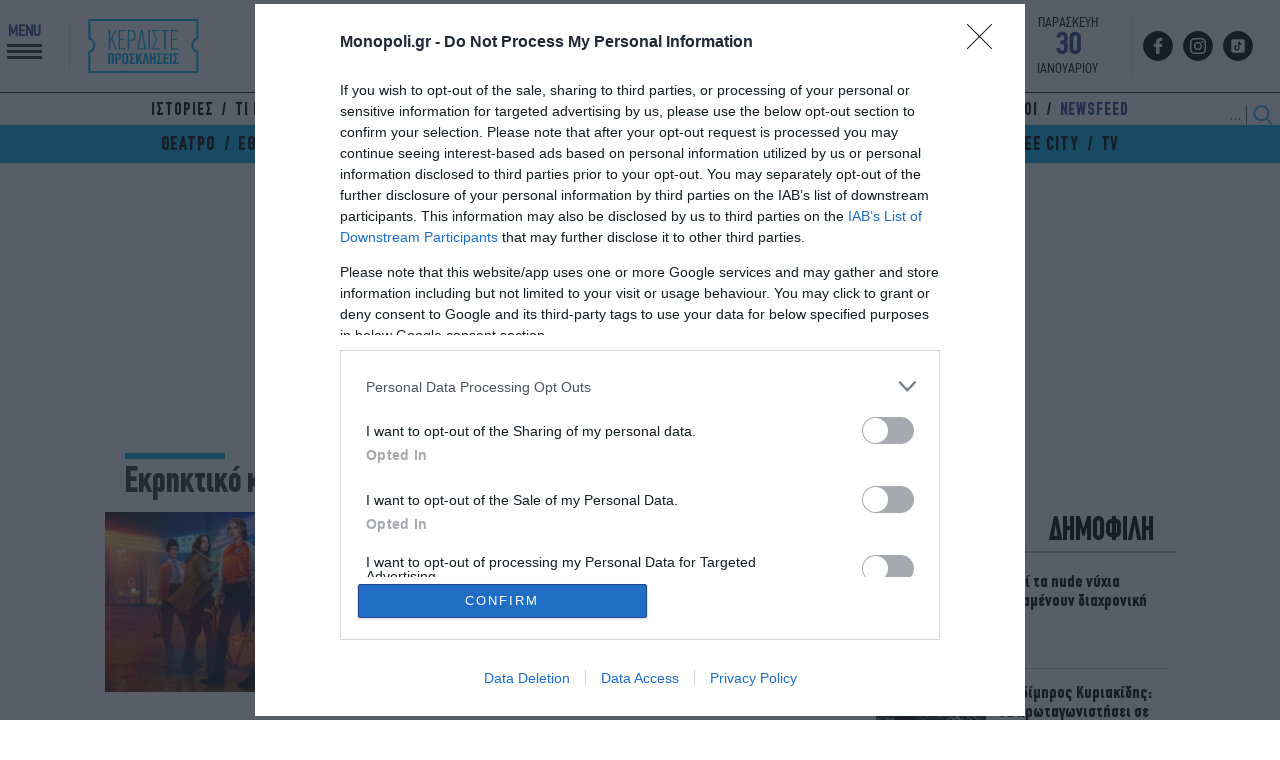

--- FILE ---
content_type: text/html; charset=UTF-8
request_url: https://www.monopoli.gr/tag/ekriktiko-kokteil/
body_size: 25623
content:
<!DOCTYPE html>
<html lang="el">
<head>
  <meta charset="UTF-8">
  <title>Εκρηκτικό κοκτέιλ - monopoli.gr</title>
  <meta http-equiv="X-UA-Compatible" content="IE=edge,chrome=1" />
  <meta http-equiv="imagetoolbar" content="false" />
  <meta property="fb:pages" content="124078360957708" />
  <meta name="google-site-verification" content="Q4DgLqUZLKZzmsiYztpN7PMuksdauxfdWwAcNEq-p00" />
  <link rel="stylesheet" id="ao_optimized_gfonts" href="https://fonts.googleapis.com/css?family=Noto+Serif:400,700%7CRoboto:300,400,700,900%7CSofia+Sans+Condensed:500,700,900&amp;display=swap"><link href="https://www.monopoli.gr/wp-content/themes/monopoli/common/images/favicon.ico?v=210101" rel="shortcut icon" type="image/x-icon" />
  <meta id="metaViewport" name=viewport content="width=device-width, initial-scale=1.0, user-scalable=no">
  <script>
  if (screen.width > 467) {
  var mvp = document.getElementById('metaViewport');
  mvp.setAttribute('content','width=1000');
  }
  </script>
  
    
  
<meta name="keywords" content="monopoli, city guide, city culture, art &amp; culture, art, culture, fun guide, travel guide, Athens guide, guide for Athens, travel to Athens, food, drink, restaurants, clubs, cafe, entertainment, cinema, theater, music, concerts, live, live music, pleasure, gallery, events, music events, going out, spirits, cigars, πούρα, ποτά, κρασί, wines, gadgets, mobiles, pc, style, cars, motion, business traveller, city guide, οδηγός διασκέδασης, οδηγός ψυχαγωγίας, οδηγός πολιτισμού, κριτική θεάτρου, οδηγός της Αθήνας, συνεντεύξεις, ρεπορτάζ, ευρετήριο διασκέδασης, διασκέδαση, φαρμακεία, νοσοκομεία, εφημερίες, σινεμά, θέατρο, γκαλερί, εκθέσεις, φεστιβάλ, παιδικές δραστηριότητες, εργαστήρια για παιδιά, μουσική, συναυλίες, live, μουσικές σκηνές, καλλιτέχνες, Performers, actors, director, producer, έξοδος, ενημέρωση, google, GOOGLE, παραστάσεις, ταξίδια, αυτοκίνητα, Test drive, δοκιμές αυτοκινήτων, κριτική ταινιών, rating, εταιρική ευθύνη, κοινωνική υπευθυνότητα, αγορές, παρουσιάσεις, ρούχα, παπούτσια, αξεσουάρ, ξενοδοχεία, hotels, spa, travel, διαγωνισμός, κρουαζιέρα, αποδράσεις, προσφορές, δώρα, ταινίες, διακοπές, εισιτήρια, εκθέσεις, cine news, music news, box office, κινηματογράφοι, πρόγραμμα, showbiz, Market news, μοντέλα, car models, style tips, styling, αξεσουάρ, accessories, shoes, bags, suits, ties, festivals, φεστιβάλ, stage, σκηνή, Πολιτισμός, culture, art, lifestyle, ευ ζην, παιδί, δραστηριότητες, εκδηλώσεις, urban life, city gyide, athens, thessaloniki, οδηγός Αθήνας, οδηγός Θεσσαλονίκης, οδηγός θεαμάτων, city culture, athens culture, Μουσεία, gossip, σενάριο, σκηνοθεσία, ηθοποιοί, video, content, web content, content provider, premiummedia, reporter, news agency, news feed, ρολόι, watches, κόσμημα, δωρεάν προσκλήσεις, κερδίστε προσκλήσεις, διαγωνισμοί για προσκλήσεις, προσκλήσεις για θέατρα, προσκλήσεις για σινεμά, προσκλήσεις για συναυλίες, δωρεάν εισιτήρια, δημιουργική απασχόληση, σεμινάρια, διαλέξεις, βιβλίο" />

  
  
<link rel="preconnect" href="https://fonts.googleapis.com">
<link rel="preconnect" href="https://fonts.gstatic.com" crossorigin>

  

<link rel="preload" as="font" type="font/woff" href="/wp-content/themes/monopoli/common/fonts/ZONA/thin/ZonaPro-Thin.woff" crossorigin="anonymous" />
<link rel="preload" as="font" type="font/woff" href="/wp-content/themes/monopoli/common/fonts/dinreg/PFDinTextCondPro-Regular.woff" crossorigin="anonymous" />
<link rel="preload" as="font" type="font/woff2" href="/wp-content/themes/monopoli/common/fonts/cfdinbold/CFDinCnBold_1.woff2" crossorigin="anonymous" />
<link rel="preload" as="font" type="font/woff2" href="/wp-content/themes/monopoli/common/fonts/cfdinreg/CFDinCnRg.woff2" crossorigin="anonymous" />
  
<!-- InMobi Choice. Consent Manager Tag v3.0 (for TCF 2.2) -->
<script type="text/javascript" async=true>
(function() {
var host = window.location.hostname;
var element = document.createElement('script');
var firstScript = document.getElementsByTagName('script')[0];
var url = 'https://cmp.inmobi.com'
.concat('/choice/', 'gMC9m5wv0H9zA', '/', host, '/choice.js?tag_version=V3');
var uspTries = 0;
var uspTriesLimit = 3;
element.async = true;
element.type = 'text/javascript';
element.src = url;

firstScript.parentNode.insertBefore(element, firstScript);

function makeStub() {
var TCF_LOCATOR_NAME = '__tcfapiLocator';
var queue = [];
var win = window;
var cmpFrame;

function addFrame() {
var doc = win.document;
var otherCMP = !!(win.frames[TCF_LOCATOR_NAME]);

if (!otherCMP) {
if (doc.body) {
var iframe = doc.createElement('iframe');

iframe.style.cssText = 'display:none';
iframe.name = TCF_LOCATOR_NAME;
doc.body.appendChild(iframe);
} else {
setTimeout(addFrame, 5);
}
}
return !otherCMP;
}

function tcfAPIHandler() {
var gdprApplies;
var args = arguments;

if (!args.length) {
return queue;
} else if (args[0] === 'setGdprApplies') {
if (
args.length > 3 &&
args[2] === 2 &&
typeof args[3] === 'boolean'
) {
gdprApplies = args[3];
if (typeof args[2] === 'function') {
args[2]('set', true);
}
}
} else if (args[0] === 'ping') {
var retr = {
gdprApplies: gdprApplies,
cmpLoaded: false,
cmpStatus: 'stub'
};

if (typeof args[2] === 'function') {
args[2](retr);
}
} else {
if(args[0] === 'init' && typeof args[3] === 'object') {
args[3] = Object.assign(args[3], { tag_version: 'V3' });
}
queue.push(args);
}
}

function postMessageEventHandler(event) {
var msgIsString = typeof event.data === 'string';
var json = {};

try {
if (msgIsString) {
json = JSON.parse(event.data);
} else {
json = event.data;
}
} catch (ignore) {}

var payload = json.__tcfapiCall;

if (payload) {
window.__tcfapi(
payload.command,
payload.version,
function(retValue, success) {
var returnMsg = {
  __tcfapiReturn: {
    returnValue: retValue,
    success: success,
    callId: payload.callId
  }
};
if (msgIsString) {
  returnMsg = JSON.stringify(returnMsg);
}
if (event && event.source && event.source.postMessage) {
  event.source.postMessage(returnMsg, '*');
}
},
payload.parameter
);
}
}

while (win) {
try {
if (win.frames[TCF_LOCATOR_NAME]) {
cmpFrame = win;
break;
}
} catch (ignore) {}

if (win === window.top) {
break;
}
win = win.parent;
}
if (!cmpFrame) {
addFrame();
win.__tcfapi = tcfAPIHandler;
win.addEventListener('message', postMessageEventHandler, false);
}
};

makeStub();

function makeGppStub() {
const CMP_ID = 10;
const SUPPORTED_APIS = [
'2:tcfeuv2',
'6:uspv1',
'7:usnatv1',
'8:usca',
'9:usvav1',
'10:uscov1',
'11:usutv1',
'12:usctv1'
];

window.__gpp_addFrame = function (n) {
if (!window.frames[n]) {
if (document.body) {
var i = document.createElement("iframe");
i.style.cssText = "display:none";
i.name = n;
document.body.appendChild(i);
} else {
window.setTimeout(window.__gpp_addFrame, 10, n);
}
}
};
window.__gpp_stub = function () {
var b = arguments;
__gpp.queue = __gpp.queue || [];
__gpp.events = __gpp.events || [];

if (!b.length || (b.length == 1 && b[0] == "queue")) {
return __gpp.queue;
}

if (b.length == 1 && b[0] == "events") {
return __gpp.events;
}

var cmd = b[0];
var clb = b.length > 1 ? b[1] : null;
var par = b.length > 2 ? b[2] : null;
if (cmd === "ping") {
clb(
{
gppVersion: "1.1", // must be “Version.Subversion”, current: “1.1”
cmpStatus: "stub", // possible values: stub, loading, loaded, error
cmpDisplayStatus: "hidden", // possible values: hidden, visible, disabled
signalStatus: "not ready", // possible values: not ready, ready
supportedAPIs: SUPPORTED_APIS, // list of supported APIs
cmpId: CMP_ID, // IAB assigned CMP ID, may be 0 during stub/loading
sectionList: [],
applicableSections: [-1],
gppString: "",
parsedSections: {},
},
true
);
} else if (cmd === "addEventListener") {
if (!("lastId" in __gpp)) {
__gpp.lastId = 0;
}
__gpp.lastId++;
var lnr = __gpp.lastId;
__gpp.events.push({
id: lnr,
callback: clb,
parameter: par,
});
clb(
{
eventName: "listenerRegistered",
listenerId: lnr, // Registered ID of the listener
data: true, // positive signal
pingData: {
  gppVersion: "1.1", // must be “Version.Subversion”, current: “1.1”
  cmpStatus: "stub", // possible values: stub, loading, loaded, error
  cmpDisplayStatus: "hidden", // possible values: hidden, visible, disabled
  signalStatus: "not ready", // possible values: not ready, ready
  supportedAPIs: SUPPORTED_APIS, // list of supported APIs
  cmpId: CMP_ID, // list of supported APIs
  sectionList: [],
  applicableSections: [-1],
  gppString: "",
  parsedSections: {},
},
},
true
);
} else if (cmd === "removeEventListener") {
var success = false;
for (var i = 0; i < __gpp.events.length; i++) {
if (__gpp.events[i].id == par) {
__gpp.events.splice(i, 1);
success = true;
break;
}
}
clb(
{
eventName: "listenerRemoved",
listenerId: par, // Registered ID of the listener
data: success, // status info
pingData: {
  gppVersion: "1.1", // must be “Version.Subversion”, current: “1.1”
  cmpStatus: "stub", // possible values: stub, loading, loaded, error
  cmpDisplayStatus: "hidden", // possible values: hidden, visible, disabled
  signalStatus: "not ready", // possible values: not ready, ready
  supportedAPIs: SUPPORTED_APIS, // list of supported APIs
  cmpId: CMP_ID, // CMP ID
  sectionList: [],
  applicableSections: [-1],
  gppString: "",
  parsedSections: {},
},
},
true
);
} else if (cmd === "hasSection") {
clb(false, true);
} else if (cmd === "getSection" || cmd === "getField") {
clb(null, true);
}
//queue all other commands
else {
__gpp.queue.push([].slice.apply(b));
}
};
window.__gpp_msghandler = function (event) {
var msgIsString = typeof event.data === "string";
try {
var json = msgIsString ? JSON.parse(event.data) : event.data;
} catch (e) {
var json = null;
}
if (typeof json === "object" && json !== null && "__gppCall" in json) {
var i = json.__gppCall;
window.__gpp(
i.command,
function (retValue, success) {
var returnMsg = {
  __gppReturn: {
    returnValue: retValue,
    success: success,
    callId: i.callId,
  },
};
event.source.postMessage(msgIsString ? JSON.stringify(returnMsg) : returnMsg, "*");
},
"parameter" in i ? i.parameter : null,
"version" in i ? i.version : "1.1"
);
}
};
if (!("__gpp" in window) || typeof window.__gpp !== "function") {
window.__gpp = window.__gpp_stub;
window.addEventListener("message", window.__gpp_msghandler, false);
window.__gpp_addFrame("__gppLocator");
}
};

makeGppStub();

var uspStubFunction = function() {
var arg = arguments;
if (typeof window.__uspapi !== uspStubFunction) {
setTimeout(function() {
if (typeof window.__uspapi !== 'undefined') {
window.__uspapi.apply(window.__uspapi, arg);
}
}, 500);
}
};

var checkIfUspIsReady = function() {
uspTries++;
if (window.__uspapi === uspStubFunction && uspTries < uspTriesLimit) {
console.warn('USP is not accessible');
} else {
clearInterval(uspInterval);
}
};

if (typeof window.__uspapi === 'undefined') {
window.__uspapi = uspStubFunction;
var uspInterval = setInterval(checkIfUspIsReady, 6000);
}
})();
</script>
<!-- End InMobi Choice. Consent Manager Tag v3.0 (for TCF 2.2) -->
  
<link rel="preload" as="font" href="https://use.fontawesome.com/releases/v5.6.1/css/all.css" integrity="sha384-gfdkjb5BdAXd+lj+gudLWI+BXq4IuLW5IT+brZEZsLFm++aCMlF1V92rMkPaX4PP" crossorigin="anonymous">  
<link rel="stylesheet" href="https://use.fontawesome.com/releases/v5.6.1/css/all.css" integrity="sha384-gfdkjb5BdAXd+lj+gudLWI+BXq4IuLW5IT+brZEZsLFm++aCMlF1V92rMkPaX4PP" crossorigin="anonymous">
  
<script src="https://www.monopoli.gr/wp-content/themes/monopoli/js/jquery-3.7.1.min.js"></script>
  


  
  
<script async src="https://pagead2.googlesyndication.com/pagead/js/adsbygoogle.js?client=ca-pub-7694508285007837" crossorigin="anonymous"></script>
<script async src="https://securepubads.g.doubleclick.net/tag/js/gpt.js" crossorigin="anonymous"></script>
<script>
window.googletag = window.googletag || {cmd: []};
googletag.cmd.push(function() {
  
var billboard = googletag.sizeMapping()
.addSize([0,0], [])
.addSize([768,0], [728,90])
.addSize([1024,0], [[970,250],[970,90],[970,170],[728,90]])
.build();

var g_skin = googletag.sizeMapping()
.addSize([0, 0], [] )
.addSize([1024, 0], [1, 1])
.build();
  
  
var g_skin1 = googletag.sizeMapping()
.addSize([0, 0], [300, 250] )
.addSize([1024, 0], [[300, 250], [300, 600]])
.build();

var g_mobile1 = googletag.sizeMapping()
.addSize([0, 0], [[300,600],[300,250]])
.addSize([768, 0],[])
.build();

var g_mobile2 = googletag.sizeMapping()
.addSize([0, 0], [[320,50]])
.addSize([768, 0],[])
.build();
  
// googletag.defineSlot('/325987271/new_ads/skin', [1, 1], 'Skin').defineSizeMapping(g_skin).addService(googletag.pubads());
googletag.defineSlot('/325987271/prestitial', [1, 1], 'monopoli_prestitial').addService(googletag.pubads());
googletag.defineSlot('/325987271/Mobile_Sticky', [[320, 50], [320, 100]], 'Mobile_Sticky').defineSizeMapping(g_mobile2).addService(googletag.pubads());
  
googletag.defineSlot('/325987271/Wave_Desktop_no_Home', [[300, 250], [300, 600]], 'div-gpt-wave-1').defineSizeMapping(g_skin1).addService(googletag.pubads());    
googletag.defineSlot('/325987271/Horizontal_Ros_1', [[970, 250], [728, 90]], 'Horizontal_Ros_1').defineSizeMapping(billboard).addService(googletag.pubads());
googletag.defineSlot('/325987271/Horizontal_Ros_2', [[970, 250], [728, 90]], 'Horizontal_Ros_2').defineSizeMapping(billboard).addService(googletag.pubads());
googletag.defineSlot('/325987271/Sidebar_1', [[300, 250], [300, 600]], 'Sidebar_1').addService(googletag.pubads());
googletag.defineSlot('/325987271/Sidebar_2', [[300, 250], [300, 600]], 'Sidebar_2').addService(googletag.pubads());
googletag.defineSlot('/325987271/Sidebar_3', [[300, 250], [300, 600]], 'Sidebar_3').addService(googletag.pubads());
  
googletag.pubads().setTargeting('category', ['ekriktiko-kokteil']);
googletag.pubads().collapseEmptyDivs();
googletag.pubads().setCentering(true);
googletag.pubads().enableSingleRequest();

googletag.enableServices();
    
  
  googletag.pubads().addEventListener('slotRenderEnded', function(event) {
    if(event.slot.getSlotElementId() == "Skin" && !event.isEmpty) { document.querySelector('.body-container').classList.add("fxskind"); }
    if(event.slot.getSlotElementId() == "monopoli_prestitial" && !event.isEmpty) {document.querySelector('.body-container').classList.add("prestisial"); }
    if(event.slot.getSlotElementId() == "div-gpt-wave-1" && !event.isEmpty) {document.querySelector('.monopoliweb').classList.add("wavvee"); }    
  });
    
});
</script> <link rel="dns-prefetch" href="//www.google-analytics.com">
 <link rel="dns-prefetch" href="//www.googletagservices.com">
 <link rel="dns-prefetch" href="//partner.googleadservices.com">
 <link rel="dns-prefetch" href="//www.google.com">
 <link rel="dns-prefetch" href="//cse.google.com">
 <link rel="dns-prefetch" href="//ajax.googleapis.com">
 <link rel="dns-prefetch" href="//platform.twitter.com">
 <link rel="dns-prefetch" href="//connect.facebook.net">
 <link rel="dns-prefetch" href="//static.xx.fbcdn.net">
 <link rel="dns-prefetch" href="//staticxx.facebook.com">
 <link rel="dns-prefetch" href="//www.facebook.com">
 <link rel="dns-prefetch" href="//www.youtube.com">
 <link rel="dns-prefetch" href="//cdnjs.cloudflare.com">
 <link rel="dns-prefetch" href="//vjs.zencdn.net">
 <link rel="dns-prefetch" href="//static.adman.gr">
 <link rel="dns-prefetch" href="//obj.adman.gr">
 <link rel="dns-prefetch" href="//dynpaa.com">
 <link rel="dns-prefetch" href="//projectagora.tech">
 <link rel="dns-prefetch" href="//www.googletagservices.com">
 <link rel="dns-prefetch" href="https://securepubads.g.doubleclick.net">
 <link rel="dns-prefetch" href="//fonts.googleapis.com">
 <link rel="dns-prefetch" href="//fonts.gstatic.com">
 <link rel="dns-prefetch" href="//stats.g.doubleclick.net">
 <link rel="dns-prefetch" href="//ajax.googleapis.com">
 <link rel="dns-prefetch" href="//pacontainer.s3.amazonaws.com">
 <link rel="dns-prefetch" href="//cdn.adnxs.com">
 <link rel="dns-prefetch" href="//sc.tynt.com">
 <link rel="dns-prefetch" href="//bs.serving-sys.com">
 <link rel="dns-prefetch" href="//tpc.googlesyndication.com">
 <link rel="dns-prefetch" href="//zdwidget3-bs.sphereup.com">
 <link rel="dns-prefetch" href="//quantserve.com">
 <link rel="dns-prefetch" href="//cdn.onesignal.com">
 <link rel="dns-prefetch" href="//stats.pagefair.com">
 <link rel="dns-prefetch" href="//s7.addthis.com">
 <link rel="dns-prefetch" href="//ads.rubiconproject.com">
 <link rel="dns-prefetch" href="//a.teads.tv">
 <link rel="dns-prefetch" href="//cdn.ampproject.org">  

  
<meta name='robots' content='index, follow, max-image-preview:large, max-snippet:-1, max-video-preview:-1' />

	<!-- This site is optimized with the Yoast SEO plugin v23.3 - https://yoast.com/wordpress/plugins/seo/ -->
	<meta name="description" content="Εκρηκτικό κοκτέιλ: Όλες οι ειδήσεις για Εκρηκτικό κοκτέιλ" />
	<link rel="canonical" href="https://www.monopoli.gr/tag/ekriktiko-kokteil/" />
	<meta property="og:locale" content="el_GR" />
	<meta property="og:type" content="article" />
	<meta property="og:title" content="Εκρηκτικό κοκτέιλ - monopoli.gr" />
	<meta property="og:description" content="Εκρηκτικό κοκτέιλ: Όλες οι ειδήσεις για Εκρηκτικό κοκτέιλ" />
	<meta property="og:url" content="https://www.monopoli.gr/tag/ekriktiko-kokteil/" />
	<meta property="og:site_name" content="monopoli.gr" />
	<meta property="og:image" content="https://www.monopoli.gr/wp-content/uploads/2018/12/default-620x350.jpg" />
	<meta property="og:image:width" content="620" />
	<meta property="og:image:height" content="350" />
	<meta property="og:image:type" content="image/jpeg" />
	<meta name="twitter:card" content="summary_large_image" />
	<meta name="twitter:site" content="@monopoligr" />
	<script type="application/ld+json" class="yoast-schema-graph">{"@context":"https://schema.org","@graph":[{"@type":"CollectionPage","@id":"https://www.monopoli.gr/tag/ekriktiko-kokteil/","url":"https://www.monopoli.gr/tag/ekriktiko-kokteil/","name":"Εκρηκτικό κοκτέιλ - monopoli.gr","isPartOf":{"@id":"https://www.monopoli.gr/#website"},"primaryImageOfPage":{"@id":"https://www.monopoli.gr/tag/ekriktiko-kokteil/#primaryimage"},"image":{"@id":"https://www.monopoli.gr/tag/ekriktiko-kokteil/#primaryimage"},"thumbnailUrl":"https://www.monopoli.gr/wp-content/uploads/2021/09/AAAABTc6_jBcIzrNLjsPsjDdUf4Gg5OM2GNzbZmjuVnLgG_Tq0aOXwzp0bSBXUNw4YorErNMmw2hl_hS7h1jeUpG9f6kmBJm.jpg","description":"Εκρηκτικό κοκτέιλ: Όλες οι ειδήσεις για Εκρηκτικό κοκτέιλ","inLanguage":"el"},{"@type":"ImageObject","inLanguage":"el","@id":"https://www.monopoli.gr/tag/ekriktiko-kokteil/#primaryimage","url":"https://www.monopoli.gr/wp-content/uploads/2021/09/AAAABTc6_jBcIzrNLjsPsjDdUf4Gg5OM2GNzbZmjuVnLgG_Tq0aOXwzp0bSBXUNw4YorErNMmw2hl_hS7h1jeUpG9f6kmBJm.jpg","contentUrl":"https://www.monopoli.gr/wp-content/uploads/2021/09/AAAABTc6_jBcIzrNLjsPsjDdUf4Gg5OM2GNzbZmjuVnLgG_Tq0aOXwzp0bSBXUNw4YorErNMmw2hl_hS7h1jeUpG9f6kmBJm.jpg","width":1280,"height":720},{"@type":"WebSite","@id":"https://www.monopoli.gr/#website","url":"https://www.monopoli.gr/","name":"monopoli.gr","description":"ΣΙΝΕΜΑ - ΘΕΑΤΡΟ - ΜΟΥΣΙΚΗ - ΕΚΘΕΣΕΙΣ - ΠΑΙΔΙ - ΕΞΟΔΟΣ - ΦΕΣΤΙΒΑΛ - WEEKEND","potentialAction":[{"@type":"SearchAction","target":{"@type":"EntryPoint","urlTemplate":"https://www.monopoli.gr/?s={search_term_string}"},"query-input":"required name=search_term_string"}],"inLanguage":"el"}]}</script>
	<!-- / Yoast SEO plugin. -->








      <meta name="onesignal" content="wordpress-plugin"/>
            <script>

      window.OneSignalDeferred = window.OneSignalDeferred || [];

      OneSignalDeferred.push(function(OneSignal) {
        var oneSignal_options = {};
        window._oneSignalInitOptions = oneSignal_options;

        oneSignal_options['serviceWorkerParam'] = { scope: '/' };
oneSignal_options['serviceWorkerPath'] = 'OneSignalSDKWorker.js.php';

        OneSignal.Notifications.setDefaultUrl("https://www.monopoli.gr");

        oneSignal_options['wordpress'] = true;
oneSignal_options['appId'] = '63219e56-a0a4-44a7-a399-8dbf93621d42';
oneSignal_options['allowLocalhostAsSecureOrigin'] = true;
oneSignal_options['welcomeNotification'] = { };
oneSignal_options['welcomeNotification']['disable'] = true;
oneSignal_options['path'] = "https://www.monopoli.gr/wp-content/plugins/onesignal-free-web-push-notifications/sdk_files/";
oneSignal_options['promptOptions'] = { };
oneSignal_options['promptOptions']['actionMessage'] = "Θέλετε να σας ενημερώνουμε για τα καλύτερα events της πόλης και δωρεάν προσκλήσεις;";
oneSignal_options['promptOptions']['exampleNotificationTitleDesktop'] = "Παράδειγμα ειδοποίησης";
oneSignal_options['promptOptions']['exampleNotificationMessageDesktop'] = "Οι ειδοποιήσεις θα εμφανίζονται στον υπολογιστή σας";
oneSignal_options['promptOptions']['exampleNotificationTitleMobile'] = "Παράδειγμα ειδοποίησης";
oneSignal_options['promptOptions']['exampleNotificationMessageMobile'] = "Οι ειδοποιήσεις θα εμφανίζονται στη συσκευή σας";
oneSignal_options['promptOptions']['exampleNotificationCaption'] = "(μπορείτε να το απενεργοποιήσετε ανά πάσα στιγμή)";
oneSignal_options['promptOptions']['acceptButtonText'] = "ΝΑΙ";
oneSignal_options['promptOptions']['cancelButtonText'] = "ΟΧΙ, ΕΥΧΑΡΙΣΤΩ";
oneSignal_options['promptOptions']['siteName'] = "MONOPOLI.GR";
oneSignal_options['promptOptions']['autoAcceptTitle'] = "NAI";
              OneSignal.init(window._oneSignalInitOptions);
              OneSignal.Slidedown.promptPush()      });

      function documentInitOneSignal() {
        var oneSignal_elements = document.getElementsByClassName("OneSignal-prompt");

        var oneSignalLinkClickHandler = function(event) { OneSignal.Notifications.requestPermission(); event.preventDefault(); };        for(var i = 0; i < oneSignal_elements.length; i++)
          oneSignal_elements[i].addEventListener('click', oneSignalLinkClickHandler, false);
      }

      if (document.readyState === 'complete') {
           documentInitOneSignal();
      }
      else {
           window.addEventListener("load", function(event){
               documentInitOneSignal();
          });
      }
    </script>
 
<script type='application/ld+json'>
  {
  "@context":"https:\/\/schema.org",
  "@type":"WebSite",
  "@id":"#website",
  "url":"https:\/\/www.monopoli.gr\/",
  "image":{
    "@context":"http://schema.org",
    "@type":"ImageObject",
          "url": "https://www.monopoli.gr/wp-content/themes/monopoli/common/images/newlogo.png",
          "width":"191",
          "height":"40"
    },  
  "name":"MONOPOLI.gr",
  "sameAs":[
          "https://www.monopoli.gr",
          "https://www.facebook.com/monopoli.gr/",
          "https://twitter.com/monopoligr/",
          "https://instagram.com/monopoligr/"
  ],
  "potentialAction":{
    "@type":"SearchAction",
    "target":"https:\/\/www.monopoli.gr\/?s={search_term_string}",
    "query-input":"required name=search_term_string"
    }
  }
  </script>
<script type='text/javascript' src='https://platform-api.sharethis.com/js/sharethis.js#property=648810189fbe9100124b5227&product=sop' async='async'></script>

<!-- Google tag (gtag.js) -->
<script async src="https://www.googletagmanager.com/gtag/js?id=G-SM2WNY8FYB"></script>
<script>
  window.dataLayer = window.dataLayer || [];
  function gtag(){dataLayer.push(arguments);}
  gtag('js', new Date());

  gtag('config', 'G-SM2WNY8FYB');
</script>  
  
<script type="text/javascript">
!function(){"use strict";function e(e){var t=!(arguments.length>1&&void 0!==arguments[1])||arguments[1],c=document.createElement("script");c.src=e,t?c.type="module":(c.async=!0,c.type="text/javascript",c.setAttribute("nomodule",""));var n=document.getElementsByTagName("script")[0];n.parentNode.insertBefore(c,n)}!function(t,c){!function(t,c,n){var a,o,r;n.accountId=c,null!==(a=t.marfeel)&&void 0!==a||(t.marfeel={}),null!==(o=(r=t.marfeel).cmd)&&void 0!==o||(r.cmd=[]),t.marfeel.config=n;var i="https://sdk.mrf.io/statics";e("".concat(i,"/marfeel-sdk.js?id=").concat(c),!0),e("".concat(i,"/marfeel-sdk.es5.js?id=").concat(c),!1)}(t,c,arguments.length>2&&void 0!==arguments[2]?arguments[2]:{})}(window,10314,{} /* Config */)}();
</script>  
  
<link media="all" href="https://www.monopoli.gr/wp-content/cache/autoptimize/css/autoptimize_c79e5f112ebdbda06dd10cb6e4eed465.css" rel="stylesheet"><style media="screen">.category_head .home_latestnews_smallart .category_item_date.lightblue{text-align:center}.category_item_date.lightblue{color:#00aeef;font-weight:700}</style></head>
<body class="archive tag tag-ekriktiko-kokteil tag-102198 monopoliweb post-ekriktiko-kokteil">
  
<div id="fb-root"></div>
<script async defer crossorigin="anonymous" src="https://connect.facebook.net/el_GR/sdk.js#xfbml=1&version=v15.0&appId=510020032851601&autoLogAppEvents=1" nonce="N4X0ct3k"></script>
  
<script async src="https://static.adman.gr/adman.js"></script>
<script>window.AdmanQueue=window.AdmanQueue||[];AdmanQueue.push(function(){Adman.adunit({id:417,h:'https://x.grxchange.gr',inline:true})});</script>


  

  

 
  
 

<div id="monopoli_prestitial">
  <script>
    googletag.cmd.push(function() { 
      googletag.display('monopoli_prestitial');googletag.pubads();  
    });
  </script>
</div>
  
  
  
<header id="superheader" class="brandheader" style="position:relative">
  

  
  <div class="header-main">
    <div class="sitegrid header-main-in">
        
        <div class="header-main-wintickets">
                  <div class="header-main-menubtn" id="punch">
            <div class="header-main-menubtn-txt">MENU</div>
            <div class="header-main-menubtn-xbtm"><span></span><span></span><span></span></div>
          </div>
          <a href="/diagonismos/" class="diagonismos">
            <img class="nolazy" width="117" height="60" src="https://www.monopoli.gr/wp-content/themes/monopoli/common/images/kerdiste_prosklhseis.svg" alt="Κερδίστε Προσκλήσεις" style="height:60px">
          </a>
                </div>
        
        <a href="/" class="header-main-logo">
          <img class="nolazy" src="https://www.monopoli.gr/wp-content/themes/monopoli/common/images/newlogo.png" alt="Monopoli.gr" width="325" height="68" />
        </a>
        <div class="rightphe">
                    <div class="header-main-date">
        <div class="header-main-date-dayname">ΠΑΡΑΣΚΕΥΗ</div>
        <div class="header-main-date-daynum">30</div>
        <div class="header-main-date-month">ΙΑΝΟΥΑΡΙΟΥ</div>
        </div>
                  <div class="header-main-social">
          <a title="monopoli.gr facebook" href="https://www.facebook.com/monopoli.gr/" target="_blank" class="header-main-social-btn header-main-social-facebook"></a>
<!--           <a title="monopoli.gr Twitter" href="https://twitter.com/monopoligr/" target="_blank" class="header-main-social-btn header-main-social-twitter"></a> -->
          <a title="monopoli.gr Instagram" href="https://instagram.com/monopoligr/" target="_blank" class="header-main-social-btn header-main-social-instagram"></a>
          <a title="monopoli.gr TikTok" href="https://www.tiktok.com/@monopoli.gr" target="_blank" class="header-main-social-btn header-main-social-tiktok"></a>
<!--           <a title="monopoli.gr Pinterest" href="https://gr.pinterest.com/Monopoligr/" target="_blank" class="header-main-social-btn header-main-social-pinterest"></a> -->
<!--           <a title="monopoli.gr Youtube" href="https://www.youtube.com/user/monopolivideo" target="_blank" class="header-main-social-btn header-main-social-youtube"></a> -->
        </div>
      </div>
    </div>
  </div>
  
    <div class="header-submenu">
    <div class="sitegrid header-submenu-in">
      <ul id="menu-sub-menu" class="header-cityguide-menu-ul" itemscope itemtype="http://www.schema.org/SiteNavigationElement">

  <li itemprop="name" role="menuitem" id="menu-item-115" class="menu-item menu-item-type-custom menu-item-object-custom menu-item-has-children menu-item-115">
    <a href="/category/istories/" title="ΟΛΑ ΤΑ ΑΡΘΑ ΑΠΟ ΙΣΤΟΡΙΕΣ" class="">ΙΣΤΟΡΙΕΣ</a>
  </li>
  <li itemprop="name" role="menuitem" id="menu-item-116" class="menu-item menu-item-type-custom menu-item-object-custom menu-item-has-children menu-item-116">
    <a href="/category/promotional-items/" title="ΟΛΑ ΤΑ ΑΡΘΑ ΑΠΟ ΤΙ ΝΕΑ" class="">ΤΙ ΝΕΑ;</a>
  </li>
  <li itemprop="name" role="menuitem" id="menu-item-117" class="menu-item menu-item-type-custom menu-item-object-custom menu-item-has-children menu-item-117">
    <a href="/category/people/" title="ΟΛΑ ΤΑ ΑΡΘΑ ΑΠΟ ΠΡΟΣΩΠΑ" class="">ΠΡΟΣΩΠΑ</a>
  </li>
<!--   <li itemprop="name" role="menuitem" id="menu-item-118" class="menu-item menu-item-type-custom menu-item-object-custom menu-item-has-children menu-item-118">
    <a href="/category/stin-poli/" title="ΠΟΛΗ" class="">ΠΟΛΗ</a>
  </li> -->
  
  <li itemprop="name" role="menuitem" id="menu-item-76112" class="menu-item menu-item-type-custom menu-item-object-custom menu-item-76112">
    <a href="/tag/art-meets-fashion/" title="ΟΛΑ ΤΑ ΑΡΘΑ ΑΠΟ ARTS MEETS FASHION">ART MEETS FASHION</a>
  </li>
  
  <li itemprop="name" role="menuitem" class="menu-item menu-item-type-custom menu-item-object-custom">
    <a href="/artgalleries/" title="ΟΛΑ ΤΑ ΑΡΘΑ ΑΠΟ PHOTOS">PHOTOS</a>
  
  <li itemprop="name" role="menuitem" id="menu-item-120" class="menu-item menu-item-type-custom menu-item-object-custom menu-item-has-children menu-item-120">
    <a href="/category/ey-zin/" title="ΟΛΑ ΤΑ ΑΡΘΑ ΑΠΟ ΚΑΛΗ ΖΩΗ" class="">THE ART OF LIFE</a>
  </li>
  
<!--   <li itemprop="name" role="menuitem" id="menu-item-188" class="menu-item menu-item-type-custom menu-item-object-custom menu-item-188">
    <a href="/category/ey-zin/syntages/" title="ΟΛΑ ΤΑ ΑΡΘΑ ΑΠΟ ΣΥΝΤΑΓΕΣ" class="">ΣΥΝΤΑΓΕΣ</a>
  </li>   -->
  
<!--   <li itemprop="name" role="menuitem" id="menu-item-777" class="menu-item menu-item-type-custom menu-item-object-custom menu-item-777">
    <a href="/tag/menoume-spiti/" title="ΜΕΝΟΥΜΕ ΣΠΙΤΙ">ΣΤΟ ΣΠΙΤΙ</a>
  </li>
   -->
  
  <li itemprop="name" role="menuitem" id="menu-item-777" class="menu-item menu-item-type-custom menu-item-object-custom menu-item-777">
    <a href="/tag/perivallon/" title="ΟΛΑ ΤΑ ΑΡΘΑ ΑΠΟ ΠΕΡΙΒΑΛΛΟΝ">ΠΕΡΙΒΑΛΛΟΝ</a>
  </li>
  
<!--   <li itemprop="name" role="menuitem" id="menu-item-124" class="menu-item menu-item-type-custom menu-item-object-custom menu-item-124">
    <a href="/tag/pets" title="PETS" class="">PETS</a>
  </li>   -->
  
  <li itemprop="name" role="menuitem" id="menu-item-121" class="menu-item menu-item-type-custom menu-item-object-custom menu-item-121">
    <a href="/category/destinations/" title="ΟΛΑ ΤΑ ΑΡΘΑ ΑΠΟ ΑΠΟΔΡΑΣΕΙΣ" class="">ΠΡΟΟΡΙΣΜΟΙ</a>
  </li>
  
  <li itemprop="name" role="menuitem" id="menu-item-123" class="menu-item menu-item-type-custom menu-item-object-custom menu-item-121">
    <a href="/diagonismos/" title="ΟΛΑ ΤΑ ΑΡΘΑ ΑΠΟ ΔΙΑΓΩΝΙΣΜΟΙ" class="">ΔΙΑΓΩΝΙΣΜΟΙ</a>
  </li>
  
  <li itemprop="name" role="menuitem" id="menu-item-121" class="menu-item menu-item-type-custom menu-item-object-custom">
    <a href="/newsfeed/" title="ΟΛΑ ΤΑ ΑΡΘΑ ΑΠΟ NEWSFEED" class="" style="color:#2a428e">NEWSFEED</a>
  </li>
  
  
  

</ul>
<li class="searchbtn">
<div class="searchbar open" id="searchdiv">

				<form action="" method="post" class="searchandfilter">
					<div><ul><li><input type="text" name="ofsearch" placeholder="..." value=""></li><li><input type="hidden" name="ofsubmitted" value="1"><input type="submit" value="ΑΝΑΖΗΤΗΣΗ"></li></ul></div></form></div>
</li>


    </div>
  </div>
  <div class="header-cityguide">
    <div class="sitegrid header-cityguide-in">
            <ul style="padding:10px 0;margin: 0;" id="menu-city-guide" class="header-cityguide-menu-ul" itemscope itemtype="http://www.schema.org/SiteNavigationElement">
  
<!--   <li itemprop="name" role="menuitem" id="menu-item-1010" class="menu-item menu-item-type-custom menu-item-object-custom menu-item-has-children menu-item-1010">
    <a href="/city-guide" style="color:#000000" title="CITYGUIDE">CITYGUIDE</a>
  </li> -->
  
  <li itemprop="name" role="menuitem" id="menu-item-108" class="menu-item menu-item-type-custom menu-item-object-custom menu-item-has-children menu-item-108">
    <a href="/category/showtimes/theatre/" title="CITYGUIDE ΘΕΑΤΡΟ" class="">ΘΕΑΤΡΟ</a>
  </li>

    <li itemprop="name" role="menuitem" class="menu-item menu-item-type-custom menu-item-object-custom">
    <a href="/topics/afieroma-i-theatriki-sezon-2025-26/">ΕΘΝΙΚΟ-ΕΛΣ-ΚΘΒΕ</a>
  </li>  
  
  <li itemprop="name" role="menuitem" id="menu-item-107" class="menu-item menu-item-type-custom menu-item-object-custom menu-item-has-children menu-item-107">
    <a href="/category/showtimes/cinema/" title="CITYGUIDE CINEMA" class="">ΣΙΝΕΜΑ</a>
  </li>

  <li itemprop="name" role="menuitem" id="menu-item-109" class="menu-item menu-item-type-custom menu-item-object-custom menu-item-has-children menu-item-109">
    <a href="/category/showtimes/moysikh/" title="CITYGUIDE ΜΟΥΣΙΚΗ" class="">ΜΟΥΣΙΚΗ</a> 
  </li>
  <li itemprop="name" role="menuitem" id="menu-item-110" class="menu-item menu-item-type-custom menu-item-object-custom menu-item-has-children menu-item-110">
    <a href="/category/showtimes/exhibitions/" title="CITYGUIDE ΕΚΘΕΣΕΙΣ" class="">ΕΚΘΕΣΕΙΣ</a> 
  </li>
  
  <li itemprop="name" role="menuitem" id="menu-item-111" class="menu-item menu-item-type-custom menu-item-object-custom menu-item-has-children menu-item-111">
    <a href="/category/paidi/" title="CITYGUIDE ΠΑΙΔΙ" class="">ΠΑΙΔΙ</a>
  </li>
  
  <li itemprop="name" role="menuitem" id="menu-item-113" class="menu-item menu-item-type-custom menu-item-object-custom menu-item-113">
    <a href="/category/festival/" title="CITYGUIDE ΦΕΣΤΙΒΑΛ" class="">ΦΕΣΤΙΒΑΛ</a>
  </li>  
  
<!--   <li itemprop="name" role="menuitem" id="menu-item-221" class="menu-item menu-item-type-custom menu-item-object-custom menu-item-221">
    <a href="/artists/" class="" title="CITYGUIDE ARTISTS">ARTISTS</a>
  </li>   -->
  
  <li itemprop="name" role="menuitem" id="menu-item-119" class="menu-item menu-item-type-custom menu-item-object-custom menu-item-has-children menu-item-119">
    <a href="/category/books/" title="ΟΛΑ ΤΑ ΑΡΘΑ ΑΠΟ ΒΙΒΛΙΑ" class="">ΒΙΒΛΙΟ</a>
  </li>  
  
  <li itemprop="name" role="menuitem" id="menu-item-118" class="menu-item menu-item-type-custom menu-item-object-custom menu-item-has-children menu-item-118">
    <a href="/category/stin-poli/" title="ΟΛΑ ΤΑ ΑΡΘΑ ΑΠΟ ΠΟΛΗ" class="">ΠΟΛΗ</a>
  </li>  
  
  <li itemprop="name" role="menuitem" id="menu-item-112" class="menu-item menu-item-type-custom menu-item-object-custom menu-item-has-children menu-item-112">
    <a href="/category/time-out/" title="CITYGUIDE ΕΞΟΔΟΣ" class="">ΕΞΟΔΟΣ</a> 
  </li>

<!--   <li itemprop="name" role="menuitem" id="menu-item-114" class="menu-item menu-item-type-custom menu-item-object-custom menu-item-114">
    <a href="/category/stin-poli/weekend/" title="CITYGUIDE WEEKEND" class="">WEEKEND</a>
  </li> -->
  
  <li itemprop="name" role="menuitem" id="menu-item-126" class="menu-item menu-item-type-custom menu-item-object-custom menu-item-121">
    <a href="/free-city/" title="CITYGUIDE FREE CITY" class="">FREE CITY</a>
  </li>  

  <li itemprop="name" role="menuitem" id="menu-item-728" class="menu-item menu-item-type-custom menu-item-object-custom menu-item-728">
    <a href="/tag/tileorasi/" title="ΟΛΑ ΤΑ ΑΡΘΑ ΑΠΟ ΤV">TV</a>
  </li>


  
    
</ul>    </div>
  </div>  
  
  <div class="win-tickes-mobile">
    <a href="/diagonismos/" title="Κερδίστε προσκλήσεις για Θέατρο, Σινεμά, Μουσικά Events, Παραστάσεις για παιδία, Βιβλία κ.α">ΔΙΑΓΩΝΙΣΜΟΙ</a>
  </div>
  
    
</header>
  

<div class="body-container">
  
  
  
  
  
<div class="ad_full sitegrid"><div id='Horizontal_Ros_1'><script>googletag.cmd.push(function() { googletag.display('Horizontal_Ros_1'); });</script></div></div>


<div id="stopx"></div>
<div style="max-width: 1100px;margin: 0 auto;background-color:#FFFFFF;position:relative">
<div class="category_page">

      
  
  <div class="category_in sitegrid">
    <div class="category_main" itemscope itemtype="http://schema.org/ItemList">
      


<h1 class="category_title main_title cayeh">Εκρηκτικό κοκτέιλ</h1>
        <article itemprop="itemListElement" itemscope itemtype="http://schema.org/ListItem" class="category_item ">
      <link itemprop="url" href="https://www.monopoli.gr/2021/09/23/showtimes/cinema/513402/ekriktiko-kokteil/">
      <meta itemprop="position" content="1" />
      
                        <a href="https://www.monopoli.gr/2021/09/23/showtimes/cinema/513402/ekriktiko-kokteil/" title="Εκρηκτικό κοκτέιλ">
        <div class="category_item_image lazy" data-src="https://www.monopoli.gr/wp-content/uploads/2021/09/AAAABTc6_jBcIzrNLjsPsjDdUf4Gg5OM2GNzbZmjuVnLgG_Tq0aOXwzp0bSBXUNw4YorErNMmw2hl_hS7h1jeUpG9f6kmBJm-650x366.jpg"></div>
      </a>
      <div class="category_item_info">
        <div class="category_item_title">
                <a href="https://www.monopoli.gr/mgenre/drasis//?movie" class="art_info_main_genre">Δράσης</a>
                <a href="https://www.monopoli.gr/2021/09/23/showtimes/cinema/513402/ekriktiko-kokteil/" title="Εκρηκτικό κοκτέιλ" class="black-c">
          <h3 style="font-weight:normal">Εκρηκτικό κοκτέιλ</h3>
          </a>
        </div>
        <p class="category_item_excerpt">
          Μία ταινία με ένα καθαρά γυναικείο καστ σε μια περιπέτεια θρίλερ με πρωταγωνίστριες την Κάρλα Κουτζίνο, τη Λένα Χέντι, τη Μισέλ Γέο και την Αντζελα Μπάσετ.        </p>
        <div class="category_item_date">23.09.2021</div>
      </div>
    </article>
    

        
          </div>
    <div class="category_side art_main_side">
      <div id="rightSidebar"><div class="stickyadd"><div class="art_side_ad"><div id='Sidebar_1'><script>googletag.cmd.push(function() { googletag.display('Sidebar_1'); });</script></div></div><div class="art_side_ad"><div id='Sidebar_2'><script>googletag.cmd.push(function() { googletag.display('Sidebar_2'); });</script></div></div></div><div style="padding:20px 0" class="art_side_news">
  
  <div class="flxtabs">
    <span class="sh3 moduleTitle tablinksnewx active" onclick="opennewsx(event, 'NEWS')">NEWS FEED</span>
    <span class="sh3 moduleTitle tablinksnewx" onclick="opennewsx(event, 'POPULAR')">ΔΗΜΟΦΙΛΗ</span>  
  </div>
  
  <div id="NEWS" class="tabcontentnewx" style="display:block">
    <div class="art_side_news_main inner-scroll">
              <a class="g_small_tile g_small_tile_smallart" href="https://www.monopoli.gr/2026/01/29/ey-zin/ygeia-omorfia/937425/giati-ta-nude-nyxia-paramenoun-diaxroniki-aksia/">
            <div class="g_small_tile_img lazy" data-src="https://www.monopoli.gr/wp-content/uploads/2026/01/1000035782-300x300.webp"></div>
            <div class="g_small_tile_title">Γιατί τα nude νύχια παραμένουν διαχρονική αξία</div>
          </a>
                    <a class="g_small_tile g_small_tile_smallart" href="https://www.monopoli.gr/2026/01/29/promotional-items/showbiz/937435/vladimiros-kyriakidis-tha-protagonistisei-se-nea-dramatiki-seira/">
            <div class="g_small_tile_img lazy" data-src="https://www.monopoli.gr/wp-content/uploads/2023/10/Kyriakidis_Vladimiros_Monopoli_Karatzas_Thanasis-11-300x300.jpg"></div>
            <div class="g_small_tile_title">Βλαδίμηρος Κυριακίδης: Θα πρωταγωνιστήσει σε νέα δραματική σειρά</div>
          </a>
                    <a class="g_small_tile g_small_tile_smallart" href="https://www.monopoli.gr/2026/01/29/showtimes/theatre/937405/i-fokia-tou-manou-thiraiou-sto-theatro-avaton/">
            <div class="g_small_tile_img lazy" data-src="https://www.monopoli.gr/wp-content/uploads/2026/01/l-promo-20-300x300.jpg"></div>
            <div class="g_small_tile_title">Η Φώκια, του Μάνου Θηραίου στο Θέατρο Άβατον</div>
          </a>
                    <a class="g_small_tile g_small_tile_smallart" href="https://www.monopoli.gr/2026/01/29/promotional-items/music-promo-items/937386/mprous-springkstin-egrapse-tragoudi-afieromeno-sta-thymata-tis-ice/">
            <div class="g_small_tile_img lazy" data-src="https://www.monopoli.gr/wp-content/uploads/2026/01/1000035781-300x300.jpg"></div>
            <div class="g_small_tile_title">Μπρους Σπρίνγκστιν: Έγραψε τραγούδι αφιερωμένο στα θύματα της ICE</div>
          </a>
                    <a class="g_small_tile g_small_tile_smallart" href="https://www.monopoli.gr/2026/01/29/showtimes/moysikh/937356/candide-i-kamerata-orxistra-ton-filon-tis-mousikis-parousiazei-to-aristourgima-tou-leonard-bernstein-sto-megaro/">
            <div class="g_small_tile_img lazy" data-src="https://www.monopoli.gr/wp-content/uploads/2026/01/1000035780-300x300.jpg"></div>
            <div class="g_small_tile_title">Candide: Η Καμεράτα Ορχήστρα των Φίλων της Μουσικής παρουσιάζει το αριστούργημα του Leonard Bernstein στο Μέγαρο</div>
          </a>
                    <a class="g_small_tile g_small_tile_smallart" href="https://www.monopoli.gr/2026/01/29/promotional-items/music-promo-items/937338/h-68i-teleti-aponomis-ton-grammy-awards-erxetai-apokleistika-stin-cosmote-tv/">
            <div class="g_small_tile_img lazy" data-src="https://www.monopoli.gr/wp-content/uploads/2026/01/1000035775-300x300.jpg"></div>
            <div class="g_small_tile_title">H 68η τελετή απονομής των Grammy Awards έρχεται αποκλειστικά στην COSMOTE TV</div>
          </a>
                    <a class="g_small_tile g_small_tile_smallart" href="https://www.monopoli.gr/2026/01/29/promotional-items/cine-news/937318/ypopsifiotites-bafta-2026-synexizetai-i-maxis-anamesa-sto-one-battle-after-another-kai-to-sinners/">
            <div class="g_small_tile_img lazy" data-src="https://www.monopoli.gr/wp-content/uploads/2026/01/1000035768-300x300.jpg"></div>
            <div class="g_small_tile_title">Υποψηφιότητες BAFTA 2026: Συνεχίζεται η μάχη ανάμεσα στο “One Battle After Another” και το “Sinners”</div>
          </a>
                    <a class="g_small_tile g_small_tile_smallart" href="https://www.monopoli.gr/2026/01/29/promotional-items/cine-news/937322/o-brad-pitt-erxetai-stin-ellada-gia-ti-nea-tou-tainia/">
            <div class="g_small_tile_img lazy" data-src="https://www.monopoli.gr/wp-content/uploads/2026/01/brad-pitt-300x300.jpg"></div>
            <div class="g_small_tile_title">Ο Brad Pitt έρχεται στην Ελλάδα για τη νέα του ταινία</div>
          </a>
                    <a class="g_small_tile g_small_tile_smallart" href="https://www.monopoli.gr/2026/01/29/festival/937308/wow-women-of-the-world-to-festival-ymnos-stis-thilykotites-epistrefei-me-eleytheri-eisodo/">
            <div class="g_small_tile_img lazy" data-src="https://www.monopoli.gr/wp-content/uploads/2026/01/ΚΠΙΣΝ_Φεστιβάλ-WOW-ATHENS-2026_φωτο-Μαρίζα-Καψαμπέλη-300x300.jpg"></div>
            <div class="g_small_tile_title">WOW &#8211; Women of the World: Το φεστιβάλ-ύμνος στις θηλυκότητες επιστρέφει με ελεύθερη είσοδο</div>
          </a>
                    <a class="g_small_tile g_small_tile_smallart" href="https://www.monopoli.gr/2026/01/29/promotional-items/gallery-promo-items/937288/enas-vyzantinos-kipos-perikleistos-apo-ton-leonida-mixalako/">
            <div class="g_small_tile_img lazy" data-src="https://www.monopoli.gr/wp-content/uploads/2026/01/1000035762-300x300.jpg"></div>
            <div class="g_small_tile_title">Ένας βυζαντινός «Κήπος περίκλειστος» από τον Λεωνίδα Μιχαλάκο</div>
          </a>
            </div>
  </div>
  <div id="POPULAR" class="tabcontentnewx">
        <div style="display:block" class="module mostPopular">
      <div class="moduleContent">
      <div id="k2ModuleBox382">
        <div class="itemBlock">
    <ol>
                <li>
        <div class="moduleItemRightCont">
          <a href="https://www.monopoli.gr/2026/01/26/stin-poli/ekdiloseis-stin-poli/936525/free-city-8-ekdiloseis-me-dorean-eisodo-stin-athina-ayti-tin-evdomada-2/" class="moduleItemTitle" onclick="ga('send', 'event', 'Populal Sidebar', 'post_1')" title="Free City: 8 εκδηλώσεις με δωρεάν είσοδο στην Αθήνα αυτή την εβδομάδα">
            Free City: 8 εκδηλώσεις με δωρεάν είσοδο στην Αθήνα αυτή την εβδομάδα          </a>
        </div>
        <div class="clr"></div><span class="clr"></span>
      </li>
                  <li>
        <div class="moduleItemRightCont">
          <a href="https://www.monopoli.gr/2026/01/29/stin-poli/ekdiloseis-stin-poli/937182/theatro-synaylies-ektheseis-ti-kanoume-simera-pempti-29-ianouariou/" class="moduleItemTitle" onclick="ga('send', 'event', 'Populal Sidebar', 'post_2')" title="Θέατρο, συναυλίες, εκθέσεις: Τι κάνουμε σήμερα, Πέμπτη 29 Ιανουάριου">
            «Έχεις πέντε λεπτά» από την Εφηβική Σκηνή του Εθνικού, η κολεκτίβα Climate Change στο Μέγαρο – Όσα θα κάνουμε σήμερα          </a>
        </div>
        <div class="clr"></div><span class="clr"></span>
      </li>
                  <li>
        <div class="moduleItemRightCont">
          <a href="https://www.monopoli.gr/2026/01/28/stin-poli/ekdiloseis-stin-poli/936995/theatro-synaylies-ektheseis-ti-kanoume-simera-tetarti-28-ianouariou/" class="moduleItemTitle" onclick="ga('send', 'event', 'Populal Sidebar', 'post_3')" title="Θέατρο, συναυλίες, εκθέσεις: Τι κάνουμε σήμερα, Τετάρτη 28 Ιανουάριου">
            Η «Ιεροτελεστία» στο Εθνικό, η Ορχήστρα Εγχόρδων του Φεστιβάλ  Λουκέρνης στο Μέγαρο – Όσα θα κάνουμε σήμερα          </a>
        </div>
        <div class="clr"></div><span class="clr"></span>
      </li>
                  <li>
        <div class="moduleItemRightCont">
          <a href="https://www.monopoli.gr/2026/01/27/stin-poli/ekdiloseis-stin-poli/936686/theatro-synaylies-ektheseis-ti-kanoume-simera-triti-27-ianouariou/" class="moduleItemTitle" onclick="ga('send', 'event', 'Populal Sidebar', 'post_4')" title="Θέατρο, συναυλίες, εκθέσεις: Τι κάνουμε σήμερα, Τρίτη 27 Ιανουάριου">
            Θέατρο, συναυλίες, εκθέσεις: Τι κάνουμε σήμερα, Τρίτη 27 Ιανουάριου          </a>
        </div>
        <div class="clr"></div><span class="clr"></span>
      </li>
                  <li>
        <div class="moduleItemRightCont">
          <a href="https://www.monopoli.gr/2026/01/26/stin-poli/ekdiloseis-stin-poli/936506/theatro-synaylies-ektheseis-ti-kanoume-simera-deytera-26-ianouariou/" class="moduleItemTitle" onclick="ga('send', 'event', 'Populal Sidebar', 'post_5')" title="Θέατρο, συναυλίες, εκθέσεις: Τι κάνουμε σήμερα, Δευτέρα 26 Ιανουαρίου">
            Η «Χαμένη Άνοιξη» του Τσίρκα επιστρέφει & ο Χατζιδάκις συναντά το θέατρο - Όσα θα κάνουμε σήμερα στην πόλη          </a>
        </div>
        <div class="clr"></div><span class="clr"></span>
      </li>
          </ol>
    </div>
      </div>
      </div>
    </div>
      </div>
    
</div>

  
<script async>
function opennewsx(e,t){var n,a,s;for(a=document.getElementsByClassName("tabcontentnewx"),n=0;n<a.length;n++)a[n].style.display="none";for(s=document.getElementsByClassName("tablinksnewx"),n=0;n<s.length;n++)s[n].className=s[n].className.replace(" active","");document.getElementById(t).style.display="block",e.currentTarget.className+=" active"}
</script><div class="art_side_ad"><div id='Sidebar_3'><script>googletag.cmd.push(function() { googletag.display('Sidebar_3'); });</script></div></div><iframe id="monopoliWidget" src="/widget/" height="300" width="300" frameborder="0" scrolling="no"></iframe>
</div>    </div>
  </div>
</div>
  
  
<div class="ad_full sitegrid"><div id='Horizontal_Ros_2'><script>googletag.cmd.push(function() { googletag.display('Horizontal_Ros_2'); });</script></div></div>
<div class="category_page">
<div class="sitegrid">

<div class="homewrap">
  <div class="homepopular">
  <h2 class="main_title">Δες και αυτό</h2>
  <div class="art_suggest_arts">
                  <a class="g_small_tile" href="https://www.monopoli.gr/2025/12/19/people/928426/katerina-papoutsaki-argisa-poly-na-pistepso-se-mena/">
                            <div class="g_small_tile_img lazy" data-src="https://www.monopoli.gr/wp-content/uploads/2025/12/katerina_papoutsaki_monopoli_xatziathanasiadi_7954-e1766082209530-850x548.jpeg"></div>
              <span class="g_small_tile_cate_ar">Πρόσωπα</span>
              <h3 class="g_small_tile_title">Κατερίνα Παπουτσάκη: Άργησα πολύ να πιστέψω σε μένα</h3>
            </a>
                        <a class="g_small_tile" href="https://www.monopoli.gr/2025/12/15/people/928141/sotiris-tsafoulias-protimo-na-riskaro-tin-eikona-mou-para-tin-alitheia-mou/">
                            <div class="g_small_tile_img lazy" data-src="https://www.monopoli.gr/wp-content/uploads/2025/12/Tafoulias_Sotiris_Monopoli_Karatzas_Thanasis-4-824x550.jpg"></div>
              <span class="g_small_tile_cate_ar">Πρόσωπα</span>
              <h3 class="g_small_tile_title">Σωτήρης Τσαφούλιας: Προτιμώ να ρισκάρω την εικόνα μου, παρά την αλήθεια μου</h3>
            </a>
                        <a class="g_small_tile" href="https://www.monopoli.gr/2025/12/12/people/927347/eliza-skolidi-den-evala-mprosta-to-kali-ithopoios-alla-to-alithini/">
                            <div class="g_small_tile_img lazy" data-src="https://www.monopoli.gr/wp-content/uploads/2025/12/eliza_skolidi_monopoli_tsatsani_9893-3-778x550.jpg"></div>
              <span class="g_small_tile_cate_ar">Πρόσωπα</span>
              <h3 class="g_small_tile_title">Ελίζα Σκολίδη: Δεν έβαλα μπροστά το «καλή» ηθοποιός, αλλά το «αληθινή»</h3>
            </a>
                        <a class="g_small_tile" href="https://www.monopoli.gr/2025/11/21/people/922266/giannis-oikonomidis-den-poulao-kallitexnila-oute-forao-to-fotostefano-tou-skinotheti/">
                            <div class="g_small_tile_img lazy" data-src="https://www.monopoli.gr/wp-content/uploads/2025/11/Giannis_Oikonomidis_monopoli_vastardis_2-825x550.jpg"></div>
              <span class="g_small_tile_cate_ar">Πρόσωπα</span>
              <h3 class="g_small_tile_title">Γιάννης Οικονομίδης: Δεν φοράω το φωτοστέφανο του σκηνοθέτη</h3>
            </a>
                </div>
  </div>
</div>

<div class="homewrap">
  <div class="homepopular">
  <h2 class="main_title">Κερδίστε Προσκλήσεις</h2>
    <div class="art_suggest_arts">
                  <a class="g_small_tile" href="https://www.monopoli.gr/?post_type=diagonismos&p=930933">
                            <div class="g_small_tile_img lazy" data-src="https://www.monopoli.gr/wp-content/uploads/2025/12/Festen-theatro-alma-4-1024x683-1-825x550.jpg"></div>
              <h3 class="g_small_tile_title">Διαγωνισμός: &#8220;Festen&#8221; του Οδυσσέα Παπασπηλιόπουλου για 2η χρονιά στο Θέατρο Άλμα</h3>
            </a>
                        <a class="g_small_tile" href="https://www.monopoli.gr/?post_type=diagonismos&p=930931">
                            <div class="g_small_tile_img lazy" data-src="https://www.monopoli.gr/wp-content/uploads/2025/12/intra_muros_monopoli_giounanli_0239-2048x1365-2-1024x683-1-825x550.jpg"></div>
              <h3 class="g_small_tile_title">Διαγωνισμός: &#8220;Intra Muros&#8221; του Alexis Michalik στο Θέατρο του Νέου Κόσμου</h3>
            </a>
                        <a class="g_small_tile" href="https://www.monopoli.gr/?post_type=diagonismos&p=930929">
                            <div class="g_small_tile_img lazy" data-src="https://www.monopoli.gr/wp-content/uploads/2025/12/Yerma-sto-ypogeio-tou-theatrou-technis-2-1024x701-1-803x550.jpg"></div>
              <h3 class="g_small_tile_title">Διαγωνισμός: «Γέρμα-Η ανεκπλήρωτη» του Φεδερίκο Γκαρθία Λόρκα στο Θέατρο Τέχνης (Υπόγειο)</h3>
            </a>
                        <a class="g_small_tile" href="https://www.monopoli.gr/?post_type=diagonismos&p=930459">
                            <div class="g_small_tile_img lazy" data-src="https://www.monopoli.gr/wp-content/uploads/2025/09/ΒΤ_7350-©Christos-Symeonides-825x550.jpg"></div>
              <h3 class="g_small_tile_title">Διαγωνισμός: &#8220;Blue Train&#8221; του Γεράσιμου Ευαγγελάτου στο θέατρο Άλμα</h3>
            </a>
                </div>
  </div>
</div>




</div>
</div>
</div>


<div class="homewrap">
  <div class="homepopular">
  <h2 class="main_title">Τα πιο Δημοφιλή</h2>
  <div class="art_suggest_arts">
        <a class="g_small_tile" href="https://www.monopoli.gr/2026/01/26/stin-poli/ekdiloseis-stin-poli/936525/free-city-8-ekdiloseis-me-dorean-eisodo-stin-athina-ayti-tin-evdomada-2/">
            <div class="g_small_tile_img lazy" data-src="https://www.monopoli.gr/wp-content/uploads/2026/01/Giannis_Oikonomidis_monopoli_vastardis_12-scaled-1-300x300.webp"></div>
      <span class="g_small_tile_cate_ar">Εκδηλώσεις</span>
      <h3 class="g_small_tile_title">Free City: 8 εκδηλώσεις με δωρεάν είσοδο στην Αθήνα αυτή την εβδομάδα</h3>
    </a>
        <a class="g_small_tile" href="https://www.monopoli.gr/2026/01/29/stin-poli/ekdiloseis-stin-poli/937182/theatro-synaylies-ektheseis-ti-kanoume-simera-pempti-29-ianouariou/">
            <div class="g_small_tile_img lazy" data-src="https://www.monopoli.gr/wp-content/uploads/2026/01/echeis-pente-lepta-sto-ethniko-300x300.jpg"></div>
      <span class="g_small_tile_cate_ar">Εκδηλώσεις</span>
      <h3 class="g_small_tile_title">«Έχεις πέντε λεπτά» από την Εφηβική Σκηνή του Εθνικού, η κολεκτίβα Climate Change στο Μέγαρο – Όσα θα κάνουμε σήμερα</h3>
    </a>
        <a class="g_small_tile" href="https://www.monopoli.gr/2026/01/28/stin-poli/ekdiloseis-stin-poli/936995/theatro-synaylies-ektheseis-ti-kanoume-simera-tetarti-28-ianouariou/">
            <div class="g_small_tile_img lazy" data-src="https://www.monopoli.gr/wp-content/uploads/2026/01/Ioretelestia-ethniko-theatro-2-1024x618-1-300x300.webp"></div>
      <span class="g_small_tile_cate_ar">Εκδηλώσεις</span>
      <h3 class="g_small_tile_title">Η «Ιεροτελεστία» στο Εθνικό, η Ορχήστρα Εγχόρδων του Φεστιβάλ  Λουκέρνης στο Μέγαρο – Όσα θα κάνουμε σήμερα</h3>
    </a>
        <a class="g_small_tile" href="https://www.monopoli.gr/2026/01/27/stin-poli/ekdiloseis-stin-poli/936686/theatro-synaylies-ektheseis-ti-kanoume-simera-triti-27-ianouariou/">
            <div class="g_small_tile_img lazy" data-src="https://www.monopoli.gr/wp-content/uploads/2026/01/ΧΑΜΕΝΗ-ΑΝΟΙΞΗ_8-300x300.jpg"></div>
      <span class="g_small_tile_cate_ar">Εκδηλώσεις</span>
      <h3 class="g_small_tile_title">Θέατρο, συναυλίες, εκθέσεις: Τι κάνουμε σήμερα, Τρίτη 27 Ιανουάριου</h3>
    </a>
      </div>
  </div>
</div>
</div>

<footer>
  <div class="footer_in sitegrid">
    <div class="left-xx">
      <div class="footer_logo">
        <a href="/" title="Monopoli.gr">
        <img loading="lazy" width="325" height="68" style="max-width: 189px;width: auto;height: auto;" alt="monopoli.gr" src="https://www.monopoli.gr/wp-content/themes/monopoli/common/images/newlogo.png" alt="Monopoli.gr">
      </a>

        <ul class="nom">
          <li><a title="Σελίδα ποιοί ειμαστε" href="/poioi-eimaste/">Ποιοι είμαστε</a></li>
          <li><a title="Σελίδα Διαφήμιση" href="/diafimisi/">Διαφήμιση</a></li>
          <li><a title="Σελίδα Αποστολή Δελτίων Τύπου" href="/apostoli-deltion-typou/">Αποστολή Δελτίων Τύπου</a></li>
          <li><a title="Σελίδα Premium Content Services" href="/premiummedia-content-services/">Premium Content Services</a></li>
          <li><a title="Σελίδα Premium Network" href="/premiummedia/">Premium Network</a></li>
          <li><a title="Σελίδα Monopoli widgets" href="/monopoli-widgets/">Monopoli widgets</a></li>
          <li><a title="Σελίδα Πολιτική Απορρήτου" href="/politiki-aporritou/">Πολιτική Απορρήτου</a></li>
          <li><a title="Σελίδα Οροι Χρήσης" href="/oroi-xrisis/">Οροι Χρήσης</a></li>
        </ul>
      </div>
      <div class="social-footer">
        <a title="monopoli.gr facebook" href="//www.facebook.com/monopoli.gr/" target="_blank" class="header-main-social-btn header-main-social-facebook"></a>
        <a title="monopoli.gr Twitter" href="//twitter.com/monopoligr/" target="_blank" class="header-main-social-btn header-main-social-twitter"></a>
        <a title="monopoli.gr Instagram" href="//instagram.com/monopoligr/" target="_blank" class="header-main-social-btn header-main-social-instagram"></a>
      </div>
    </div>
    <div class="right-xx">
      <div class="footer_four">
        
    <div class="subpanelsdown">
      <div class="su">
        <li class="menu-item">
          <a href="/category/istories/" title="ΟΛΑ ΤΑ ΑΡΘΡΑ ΑΠΟ ΙΣΤΟΡΙΕΣ">ΙΣΤΟΡΙΕΣ</a>
          <ul class="sub-menuxx">
            <li class="menu-item">
              <a href="/category/istories/epikaira/" title="Όλα τα άρθρα από την κατηγορία: Επίκαιρα">Επίκαιρα</a>
            </li>
            <li class="menu-item">
              <a href="/category/istories/art-culture-sub/" title="Όλα τα άρθρα από την κατηγορία: Art & Culture">Art & Culture</a>
            </li>
            <li class="menu-item">
              <a href="/category/istories/san-simera/" title="Όλα τα άρθρα από την κατηγορία: Σαν Σήμερα">Σαν Σήμερα</a>
            </li>
            <li class="menu-item">
              <a href="/category/istories/perierga/" title="Όλα τα άρθρα από την κατηγορία: Περίεργα">Περίεργα</a>
            </li>
            <li class="menu-item">
              <a href="/category/istories/photo-stories/" title="Όλα τα άρθρα από την κατηγορία: Photo Stories">Photo Stories</a>
            </li>
          </ul>
        </li>
        <li class="menu-item">
          <a href="/category/people/" title="Όλα τα άρθρα από την κατηγορία: ΠΡΟΣΩΠΑ">ΠΡΟΣΩΠΑ</a>
        </li>
        <li class="menu-item">
          <a href="/category/promotional-items/" title="Όλα τα άρθρα από την κατηγορία: ΤΙ ΝΕΑ">ΤΙ ΝΕΑ;</a>
          <ul class="sub-menuxx">
            <li class="menu-item">
              <a href="/category/promotional-items/cine-news/" title="Όλα τα άρθρα από την κατηγορία: Cine News">Cine News</a>
            </li>
            <li class="menu-item">
              <a href="/category/promotional-items/theater-promo-items/" title="Όλα τα άρθρα από την κατηγορία: Θεατρικά">Θεατρικά Νέα</a>
            </li>
            <li class="menu-item">
              <a href="/category/promotional-items/music-promo-items/" title="Όλα τα άρθρα από την κατηγορία: Μουσικά">Μουσικά Νέα</a>
            </li>
            <li class="menu-item">
              <a href="/category/promotional-items/gallery-promo-items/" title="Όλα τα άρθρα από την κατηγορία: Εικαστικά">Εικαστικά</a>
            </li>
            <li class="menu-item">
              <a href="/category/promotional-items/showbiz/" title="Όλα τα άρθρα από την κατηγορία: Showbiz">Showbiz</a>
            </li>
          </ul>
        </li>
      </div>
      <div class="su">
        <li class="menu-item">
          <a href="/category/books/" title="Όλα τα άρθρα από την κατηγορία: ΒΙΒΛΙΟ">ΒΙΒΛΙΟ</a>
        </li>
        <li class="menu-item">
          <a href="/category/ey-zin/" title="Όλα τα άρθρα από την κατηγορία: ΕΥ ΖΗΝ">ΕΥ ΖΗΝ</a>
          <ul class="sub-menuxx">
            <li class="menu-item">
              <a href="/category/destinations/" title="Όλα τα άρθρα από την κατηγορία: Προορισμοί">Προορισμοί</a>
            </li>
            <li class="menu-item">
              <a href="/category/ey-zin/ygeia-omorfia/" title="Όλα τα άρθρα από την κατηγορία: Υγεία-Ομορφιά">Υγεία-Ομορφιά</a>
            </li>
            <li class="menu-item">
              <a href="/category/ey-zin/diatrofi/" title="Όλα τα άρθρα από την κατηγορία: Διατροφή">Διατροφή</a>
            </li>
            <li class="menu-item">
              <a href="/category/ey-zin/shopping/" title="Όλα τα άρθρα από την κατηγορία: Αγορές">Αγορές</a></li>
          </ul>
        </li>
        <li class="menu-item">
          <a href="/category/showtimes/cinema/" title="Όλα τα άρθρα από την κατηγορία: ΣΙΝΕΜΑ">ΣΙΝΕΜΑ</a>
          <ul class="sub-menuxx">
            <li class="menu-item">
              <a href="/category/reviews/oi-tainies-tis-evdomadas/" title="Όλα τα άρθρα από την κατηγορία: Οι πρεμιέρες με μια ματιά">Οι πρεμιέρες με μια ματιά</a>
            </li>
            <li class="menu-item">
              <a href="/category/showtimes/cinema/?continue" title="Όλα τα άρθρα από την κατηγορία: Συνεχίζονται">Συνεχίζονται</a>
            </li>
            <li class="menu-item">
              <a href="/category/promotional-items/cine-news/" title="Όλα τα άρθρα από την κατηγορία: Νέα">Νέα</a></li>
            <li class="menu-item">
              <a href="/category/keep-watching/" title="Όλα τα άρθρα από την κατηγορία: Keep Watching">Keep Watching</a>
            </li>
          </ul>
        </li>
      </div>
      <div class="su">
        <li class="menu-item">
          <a href="/category/showtimes/theatre/" title="Όλα τα άρθρα από την κατηγορία: ΘΕΑΤΡΟ">ΘΕΑΤΡΟ</a>
          <ul class="sub-menuxx">
            <li class="menu-item">
              <a href="/category/promotional-items/theater-promo-items/" title="Όλα τα άρθρα από την κατηγορία: Θέματα">Θέματα</a>
            </li>
            <li class="menu-item">
              <a href="/category/kritikh-theatroy/" title="Όλα τα άρθρα από την κατηγορία: Κριτική Θεάτρου">Κριτική Θεάτρου</a>
            </li>
            <li class="menu-item">
              <a href="/category/showtimes/theatre/?starting" title="Όλα τα άρθρα από την κατηγορία: Προσεχώς">Προσεχώς</a>
            </li>
            <li class="menu-item">
              <a href="/category/showtimes/theatre/?continue" title="Όλα τα άρθρα από την κατηγορία: Συνεχίζονται">Συνεχίζονται</a>
            </li>
<!--             <li class="menu-item">
              <a href="/category/showtimes/theatre/?suggest" title="Προτείνουμε">Προτείνουμε</a>
            </li> -->
            <li class="menu-item">
              <a href="/category/showtimes/theatre/?ending" title="Όλα τα άρθρα από την κατηγορία: Τελειώνουν">Τελειώνουν σύντομα</a>
            </li>
            <li class="menu-item">
              <a href="/category/promotional-items/theater-promo-items/" title="Όλα τα άρθρα από την κατηγορία: Νέα">Νέα</a>
            </li>
          </ul>
        </li>
        <li class="menu-item">
          <a href="/category/showtimes/moysikh/" title="Όλα τα άρθρα από την κατηγορία: ΜΟΥΣΙΚΗ">ΜΟΥΣΙΚΗ</a>
          <ul class="sub-menuxx">
            <li class="menu-item">
              <a href="/category/promotional-items/music-promo-items/" title="Όλα τα άρθρα από την κατηγορία: Θέματα">Θέματα</a>
            </li>
<!--             <li class="menu-item">
              <a href="/category/showtimes/moysikh/?suggest" title="Προτείνουμε">Προτείνουμε</a>
            </li> -->
            <li class="menu-item">
              <a href="/category/showtimes/moysikh/?starting" title="Όλα τα άρθρα από την κατηγορία: Προσεχώς">Προσεχώς</a></li>
            <li class="menu-item">
              <a href="/category/showtimes/moysikh/?continue" title="Όλα τα άρθρα από την κατηγορία: Συνεχίζονται">Συνεχίζονται</a></li>
            <li class="menu-item">
              <a href="/category/showtimes/moysikh/?ending" title="Όλα τα άρθρα από την κατηγορία: Τελειώνουν">Τελειώνουν σύντομα</a></li>
            <li class="menu-item">
              <a href="/category/promotional-items/music-promo-items/" title="Όλα τα άρθρα από την κατηγορία: Νέα">Νέα</a>
            </li>
          </ul>
        </li>
      </div>
      <div class="su">
        <li class="menu-item">
          <a href="/category/showtimes/exhibitions/" title="Όλα τα άρθρα από την κατηγορία: ΕΚΘΕΣΕΙΣ">ΕΚΘΕΣΕΙΣ</a>
          <ul class="sub-menuxx">
            <li class="menu-item">
              <a href="/category/promotional-items/gallery-promo-items/" title="Όλα τα άρθρα από την κατηγορία: Θέματα">Θέματα</a></li>
            <li class="menu-item">
              <a href="/category/showtimes/exhibitions/?starting" title="Όλα τα άρθρα από την κατηγορία: Προσεχώς">Προσεχώς</a></li>
<!--             <li class="menu-item">
              <a href="/category/showtimes/exhibitions/?suggest" title="Προτείνουμε">Προτείνουμε</a></li>
            <li class="menu-item"> -->
              <a href="/category/showtimes/exhibitions/?continue" title="Όλα τα άρθρα από την κατηγορία: Συνεχίζονται">Συνεχίζονται</a></li>
            <li class="menu-item">
              <a href="/category/showtimes/exhibitions/?ending" title="Όλα τα άρθρα από την κατηγορία: Τελειώνουν">Τελειώνουν σύντομα</a></li>
            <li class="menu-item">
              <a href="/category/promotional-items/gallery-promo-items/" title="Όλα τα άρθρα από την κατηγορία: Νέα">Νέα</a></li>
          </ul>
        </li>
        <li class="menu-item">
          <a href="/category/paidi/" title="Όλα τα άρθρα από την κατηγορία: ΠΑΙΔΙ">ΠΑΙΔΙ</a>
          <ul class="sub-menuxx">
            <li class="menu-item">
              <a href="/category/paidi/drastiriotites/" title="Όλα τα άρθρα από την κατηγορία: Εκδηλώσεις">Εκδηλώσεις</a></li>
            <li class="menu-item">
              <a href="/category/showtimes/theatre/?children" title="Όλα τα άρθρα από την κατηγορία: Παραστάσεις">Παραστάσεις</a></li>
            <li class="menu-item">
              <a href="/category/cinema/?paidikes" title="Όλα τα άρθρα από την κατηγορία: Ταινίες">Ταινίες</a>
            </li>
          </ul>
        </li>
        <li class="menu-item"><a href="/category/time-out/" title="Όλα τα άρθρα από την κατηγορία: ΕΞΟΔΟΣ">ΕΞΟΔΟΣ</a></li>
      </div>
      <div class="su">
        <li class="menu-item">
          <a href="/category/stin-poli/" title="Όλα τα άρθρα από την κατηγορία: ΠΟΛΗ">ΣΤΗΝ ΠΟΛΗ</a>
          <ul class="sub-menuxx">
            <li class="menu-item">
              <a href="/category/stin-poli/ekdiloseis-stin-poli/" title="Όλα τα άρθρα από την κατηγορία: Εκδηλώσεις">Εκδηλώσεις</a></li>
            <li class="menu-item">
              <a href="/category/stin-poli/weekend/" title="Όλα τα άρθρα από την κατηγορία: Weekend">Weekend</a>
            </li>
            <li class="menu-item">
              <a href="/category/festival/" title="Όλα τα άρθρα από την κατηγορία: Φεστιβάλ">Φεστιβάλ</a></li>
            <li class="menu-item">
              <a href="/category/stin-poli/etairikes-draseis/" title="Όλα τα άρθρα από την κατηγορία: Εταιρικές Δράσεις">Εταιρικές Δράσεις</a></li>
          </ul>
        </li>


        <li id="menu-item-113r" class="menu-item menu-item-type-custom menu-item-object-custom menu-item-113">
          <a href="/diagonismos/" title="Όλα τα άρθρα από την κατηγορία: Κερδίστε Προσκλήσεις">
          ΚΕΡΔΙΣΤΕ ΠΡΟΣΚΛΗΣΕΙΣ
          </a>
<!--           <ul class="sub-menuxx">
            <li id="menu-item-114a" class="menu-item menu-item-type-custom menu-item-object-custom menu-item-114">
              <a href="/diagonismoi/proskliseis-gia-theatro/" title="Προσκλήσεις για Θέατρο">Προσκλήσεις για Θέατρο</a>
            </li>
            <li id="menu-item-114b" class="menu-item menu-item-type-custom menu-item-object-custom menu-item-114">
              <a href="/diagonismoi/proskliseis-gia-sinema/" title="Προσκλήσεις για Σινεμά">Προσκλήσεις για Σινεμά</a>
            </li>
            <li id="menu-item-114c" class="menu-item menu-item-type-custom menu-item-object-custom menu-item-114">
              <a href="/diagonismoi/proskliseis-gia-synaylies-mousikes-skines/" title="Προσκλήσεις για Συναυλίες">Προσκλήσεις για Συναυλίες</a
            </li>
            <li id="menu-item-114d" class="menu-item menu-item-type-custom menu-item-object-custom menu-item-114">
              <a href="/diagonismoi/proskliseis-gia-paidiko-theatro/" title="Προσκλήσεις για Παιδιά">Προσκλήσεις για Παιδιά</a>
            </li>
            <li id="menu-item-114e" class="menu-item menu-item-type-custom menu-item-object-custom menu-item-114">
              <a href="/diagonismoi/proskliseis-special-offers/" title="Special Offers">Special Offers</a>
            </li>
            <li id="menu-item-114f" class="menu-item menu-item-type-custom menu-item-object-custom menu-item-114">
              <a href="/diagonismoi/proskliseis-travel-offers/" title="Προσκλήσεις για Tαξίδια">Tαξίδια</a>
            </li>
            <li id="menu-item-114g" class="menu-item menu-item-type-custom menu-item-object-custom menu-item-114">
              <a href="/diagonismos/" title="Περισσότερες προσκλήσεις">Περισσότερες προσκλήσεις</a></li>
          </ul> -->
        </li>
<!--         <li id="menu-item-113b" class="menu-item menu-item-type-custom menu-item-object-custom menu-item-113">
          <a href="/category/monopoli-tv/" title="MONOPOLI TV">MONOPOLI TV</a>
        </li> -->
        <li class="menu-item">
          <a href="/tag/art-meets-fashion/" title="Όλα τα άρθρα από την κατηγορία: ART MEETS FASHION">ART MEETS FASHION</a>
        </li>  
             
      </div>


    </div>
  </div>
  </div>
  </div>
  <div class="footer_down">
    <div class="footer_down_in sitegrid">
      <div class="footer_down_l">
        Copyright © 2010-
        2026 | MONOPOLI.GR
      </div>
      <div class="footer_down_r">
        PRODUCED BY <a style="color:#000" target="_blank" title="Whiskey" href="https://www.whiskey.gr/">WHISKEY</a>
      </div>
    </div>
  </div>
</footer>
<div id="background-overlay"></div>
<div id="overlay-menu">
  <div class="menu-wrapper">
    <div class="logo-menu">
      <a href="/">
          <img width="325" height="68" src="[data-uri]" alt="Monopoli.gr">
        </a>
    </div>
    <div id="closm">
      <img width="20" height="20" src="[data-uri]" alt="Close menu">
    </div>

    <div class="burgermenuu">
      <div class="burgermenuu">
  <div class="header-cityguide-menu">
      
    <ul id="menu-sub-menu-1" class="header-cityguide-menu-ul">
      <li class="mobilesearch">
        <div class="searchbar open" id="searchdiv">
          
				<form action="" method="post" class="searchandfilter">
					<div><ul><li><input type="text" name="ofsearch" placeholder="..." value=""></li><li><input type="hidden" name="ofsubmitted" value="1"><input type="submit" value="ΑΝΑΖΗΤΗΣΗ"></li></ul></div></form>        </div>
      </li>
            <li class="menu-item menu-item-has-children">
          <a href="/category/istories/">ΙΣΤΟΡΙΕΣ</a>
                        <ul class="sub-menu">
                                        <li class="menu-item">
                          <a href="/category/istories/epikaira/">Επίκαιρα</a>
                      </li>
                                        <li class="menu-item">
                          <a href="/category/istories/art-culture-sub/">Art & Culture</a>
                      </li>
                                        <li class="menu-item">
                          <a href="/category/istories/san-simera/">Σαν Σήμερα</a>
                      </li>
                                        <li class="menu-item">
                          <a href="/category/istories/perierga/">Περίεργα</a>
                      </li>
                                        <li class="menu-item">
                          <a href="/category/istories/photo-stories/">Photo Stories</a>
                      </li>
                                </ul>
                </li>
            <li class="menu-item menu-item-has-children">
          <a href="/category/promotional-items/">ΤΙ ΝΕΑ;</a>
                        <ul class="sub-menu">
                                        <li class="menu-item">
                          <a href="/category/promotional-items/cine-news/">Cine News</a>
                      </li>
                                        <li class="menu-item">
                          <a href="/category/promotional-items/theater-promo-items/">Θεατρικά Νέα</a>
                      </li>
                                        <li class="menu-item">
                          <a href="/category/promotional-items/music-promo-items/">Μουσικά Νέα</a>
                      </li>
                                        <li class="menu-item">
                          <a href="/category/promotional-items/gallery-promo-items/">Εικαστικά</a>
                      </li>
                                        <li class="menu-item">
                          <a href="/category/promotional-items/showbiz/">Showbiz</a>
                      </li>
                                </ul>
                </li>
            <li class="menu-item">
          <a href="/category/people/">ΠΡΟΣΩΠΑ</a>
                </li>
            <li class="menu-item">
          <a href="/tag/art-meets-fashion/">ART MEETS FASHION</a>
                </li>
            <li class="menu-item">
          <a href="/artgalleries/">PHOTOS</a>
                </li>
            <li class="menu-item menu-item-has-children">
          <a href="/category/ey-zin/">THE ART OF LIFE</a>
                        <ul class="sub-menu">
                                        <li class="menu-item">
                          <a href="/category/ey-zin/ygeia-omorfia/">Υγεία-Ομορφιά</a>
                      </li>
                                        <li class="menu-item">
                          <a href="/category/ey-zin/diatrofi/">Διατροφή</a>
                      </li>
                                        <li class="menu-item">
                          <a href="/category/ey-zin/shopping/">Αγορές</a>
                      </li>
                                </ul>
                </li>
            <li class="menu-item">
          <a href="/category/ey-zin/syntages/">ΣΥΝΤΑΓΕΣ</a>
                </li>
            <li class="menu-item">
          <a href="/tag/perivallon/">ΠΕΡΙΒΑΛΛΟΝ</a>
                </li>
            <li class="menu-item">
          <a href="/category/destinations/">ΠΡΟΟΡΙΣΜΟΙ</a>
                </li>
            <li class="menu-item">
          <a href="/diagonismos/">ΔΙΑΓΩΝΙΣΜΟΙ</a>
                </li>
            <li class="menu-item">
          <a href="/newsfeed/">NEWSFEED</a>
                </li>
          </ul>
  </div>
  <div class="burgermenuu_city_title">CITYGUIDE</div>
  <div class="header-cityguide-menu_b1">
    <ul id="menu-city-guide-1" class="header-cityguide-menu-ul"> 
        
            <li class="menu-item menu-item-has-children">
      <a href="/category/showtimes/theatre/">ΘΕΑΤΡΟ</a>
              <ul class="sub-menu">
                  <li class="menu-item">
          <a href="/category/promotional-items/theater-promo-items/">Θέματα</a>
          </li>
                  <li class="menu-item">
          <a href="/category/kritikh-theatroy/">Κριτική Θεάτρου</a>
          </li>
                  <li class="menu-item">
          <a href="/category/showtimes/theatre/?starting">Προσεχώς</a>
          </li>
                  <li class="menu-item">
          <a href="/category/showtimes/theatre/?continue">Συνεχίζονται</a>
          </li>
                  <li class="menu-item">
          <a href="/category/showtimes/theatre/?suggest">Προτείνουμε</a>
          </li>
                  <li class="menu-item">
          <a href="/category/showtimes/theatre/?ending">Τελειώνουν σύντομα</a>
          </li>
                  <li class="menu-item">
          <a href="/category/promotional-items/theater-promo-items/">Νέα</a>
          </li>
                </ul>
            </li>
            <li class="menu-item">
      <a href="/topics/afieroma-i-theatriki-sezon-2025-26/">ΕΘΝΙΚΟ-ΕΛΣ-ΚΘΒΕ</a>
            </li>
            <li class="menu-item menu-item-has-children">
      <a href="/category/showtimes/cinema/">ΣΙΝΕΜΑ</a>
              <ul class="sub-menu">
                  <li class="menu-item">
          <a href="/category/reviews/oi-tainies-tis-evdomadas/">Οι πρεμιέρες με μια ματιά</a>
          </li>
                  <li class="menu-item">
          <a href="/category/showtimes/cinema/?premieres/">Οι ταινίες της εβδομάδας</a>
          </li>
                  <li class="menu-item">
          <a href="/category/showtimes/cinema/?continue">Συνεχίζονται</a>
          </li>
                  <li class="menu-item">
          <a href="/category/promotional-items/cine-news/">Νέα</a>
          </li>
                  <li class="menu-item">
          <a href="/category/keep-watching/">Keep Watching</a>
          </li>
                </ul>
            </li>
            <li class="menu-item menu-item-has-children">
      <a href="/category/showtimes/moysikh/">ΜΟΥΣΙΚΗ</a>
              <ul class="sub-menu">
                  <li class="menu-item">
          <a href="/category/promotional-items/music-promo-items/">Θέματα</a>
          </li>
                  <li class="menu-item">
          <a href="/category/showtimes/moysikh/?suggest">Προτείνουμε</a>
          </li>
                  <li class="menu-item">
          <a href="/category/showtimes/moysikh/?starting">Προσεχώς</a>
          </li>
                  <li class="menu-item">
          <a href="/category/showtimes/moysikh/?continue">Συνεχίζονται</a>
          </li>
                  <li class="menu-item">
          <a href="/category/showtimes/moysikh/?ending">Τελειώνουν σύντομα</a>
          </li>
                  <li class="menu-item">
          <a href="/category/promotional-items/music-promo-items/">Νέα</a>
          </li>
                </ul>
            </li>
            <li class="menu-item menu-item-has-children">
      <a href="/category/showtimes/exhibitions/">ΕΚΘΕΣΕΙΣ</a>
              <ul class="sub-menu">
                  <li class="menu-item">
          <a href="/category/promotional-items/gallery-promo-items/">Θέματα</a>
          </li>
                  <li class="menu-item">
          <a href="/category/showtimes/exhibitions/?starting">Προσεχώς</a>
          </li>
                  <li class="menu-item">
          <a href="/category/showtimes/exhibitions/?suggest">Προτείνουμε</a>
          </li>
                  <li class="menu-item">
          <a href="/category/showtimes/exhibitions/?continue">Συνεχίζονται</a>
          </li>
                  <li class="menu-item">
          <a href="/category/showtimes/exhibitions/?ending">Τελειώνουν σύντομα</a>
          </li>
                  <li class="menu-item">
          <a href="/category/promotional-items/gallery-promo-items/">Νέα</a>
          </li>
                </ul>
            </li>
            <li class="menu-item menu-item-has-children">
      <a href="/category/paidi/">ΠΑΙΔΙ</a>
              <ul class="sub-menu">
                  <li class="menu-item">
          <a href="/category/paidi/drastiriotites/">Εκδηλώσεις</a>
          </li>
                  <li class="menu-item">
          <a href="/category/showtimes/theatre/?children">Παραστάσεις</a>
          </li>
                  <li class="menu-item">
          <a href="/category/cinema/?paidikes">Ταινίες</a>
          </li>
                </ul>
            </li>
            <li class="menu-item">
      <a href="/category/festival/">ΦΕΣΤΙΒΑΛ</a>
            </li>
            <li class="menu-item">
      <a href="/category/books/">ΒΙΒΛΙΟ</a>
            </li>
            <li class="menu-item menu-item-has-children">
      <a href="/category/stin-poli/">ΠΟΛΗ</a>
              <ul class="sub-menu">
                  <li class="menu-item">
          <a href="/category/stin-poli/ekdiloseis-stin-poli/">Εκδηλώσεις</a>
          </li>
                  <li class="menu-item">
          <a href="/category/festival/">Φεστιβάλ</a>
          </li>
                  <li class="menu-item">
          <a href="/category/stin-poli/etairikes-draseis/">Εταιρικές Δράσεις</a>
          </li>
                </ul>
            </li>
            <li class="menu-item">
      <a href="/category/time-out/">ΕΞΟΔΟΣ</a>
            </li>
            <li class="menu-item">
      <a href="/free-city/">FREE CITY</a>
            </li>
            <li class="menu-item">
      <a href="/tag/tileorasi/">TV</a>
            </li>
          </ul>
  </div>
  <a style="display:block" href="/topics/" class="burgermenuu_city_title">ΑΦΙΕΡΩΜΑΤΑ</a>
  <div class="header-cityguide-menu_b2">
    <ul id="menu-afieromata" class="header-afieromata-menu-ul"> 
          <li class="menu-item">
        <a href="/topics/afieroma-i-theatriki-sezon-2025-26/">Η θεατρική σεζόν 2025-26</a>
    </li>
        <li class="menu-item">
        <a href="/topics/afieroma-66o-festival-kinimatografou-thessalonikis/">66ο Φεστιβάλ Κινηματογράφου Θεσσαλονίκης</a>
    </li>
        <li class="menu-item">
        <a href="/topics/afieroma-festival-athinon-epidayrou-2025/">Φεστιβάλ Αθηνών Επιδαύρου 2025</a>
    </li>
        <li class="menu-item">
        <a href="/topics/afieroma-27o-festival-ntokimanter-thessalonikis/">27ο Φεστιβάλ Ντοκιμαντέρ Θεσσαλονίκης</a>
    </li>
        <li class="menu-item">
        <a href="/topics/afieroma-i-theatriki-sezon-2024-25/">Η θεατρική σεζόν 2024-25</a>
    </li>
          
    </ul>
  </div>
</div>    </div>
  </div>
  <script>
    document.querySelectorAll(".burgermenuu > div > ul > li.menu-item-has-children > a").forEach(function(elements) {
      elements.addEventListener("click", function(e) {
        e.stopPropagation();
      });
    });

    var thechild = document.querySelectorAll('.burgermenuu > div > ul > li.menu-item-has-children')
    thechild.forEach(function(element) {
      element.addEventListener("click", function() {
        if (!this.classList.contains("activeburger")) {
          thechild.forEach(function(elements) {
            elements.classList.remove("activeburger");
            var panels = elements.querySelector('.sub-menu');
            panels.style.maxHeight = "0px";
          });
          this.classList.add("activeburger");
          var panel = this.querySelector('.sub-menu');
          panel.style.maxHeight = panel.scrollHeight + "px";
        } else {
          thechild.forEach(function(elements) {
            elements.classList.remove("activeburger");
            var panels = elements.querySelector('.sub-menu');
            panels.style.maxHeight = "0px";
          });
        }
      });
    });
  </script>

</div>

<!-- The Modal -->












<div id="myP2" class="wavebanner wave-left">
  <div class="waver-around">
  <span onclick="myFunction()" id="close-wave2" style="z-index:10000;">
        <svg xmlns="http://www.w3.org/2000/svg" width="12.728" height="12.729" viewBox="0 0 12.728 12.729">
        <g id="Group_816" data-name="Group 816" transform="translate(-9.636 -8.635)">
        <line id="line" x1="16" transform="translate(10.343 20.656) rotate(-45)" fill="none" stroke="#0d0d0d" stroke-width="2"/>
        <line id="line-2" data-name="line" x1="16" transform="translate(10.343 9.344) rotate(45)" fill="none" stroke="#0d0d0d" stroke-width="2"/>
        </g>
        </svg>
    </span>
    <div id='div-gpt-wave-1'>
      <script>
      googletag.cmd.push(function() { googletag.display('div-gpt-wave-1'); });
      </script> 
    </div>
  </div>
</div>

<noscript><style>.lazyload{display:none;}</style></noscript><script data-noptimize="1">window.lazySizesConfig=window.lazySizesConfig||{};window.lazySizesConfig.loadMode=1;</script><script async data-noptimize="1" src='https://www.monopoli.gr/wp-content/plugins/autoptimize/classes/external/js/lazysizes.min.js'></script>



<script type="text/javascript" id="script-js-extra">
/* <![CDATA[ */
var urls = {"home":"https:\/\/www.monopoli.gr","theme":"https:\/\/www.monopoli.gr\/wp-content\/themes\/monopoli","ajax":"https:\/\/www.monopoli.gr\/wp-admin\/admin-ajax.php"};
/* ]]> */
</script>



<script type="text/javascript" src="https://cdn.onesignal.com/sdks/web/v16/OneSignalSDK.page.js" id="remote_sdk-js" defer="defer" data-wp-strategy="defer"></script>





<!-- <div class="espa__footer" style="position:fixed;left:10px;bottom:0;width:70px;z-index: 99;line-height:0">
  <a href="/wp-content/themes/monopoli/files/VIMA_WEB3b.pptx" target="_blank" style="display:block">
    <noscript><img src="/wp-content/themes/monopoli/files/e-bannerespa.jpeg" alt="VIMA_WEB3b" style="width:100%" /></noscript><img class="lazyload" src='data:image/svg+xml,%3Csvg%20xmlns=%22http://www.w3.org/2000/svg%22%20viewBox=%220%200%20210%20140%22%3E%3C/svg%3E' data-src="/wp-content/themes/monopoli/files/e-bannerespa.jpeg" alt="VIMA_WEB3b" style="width:100%" />
  </a>
</div> -->


<script defer src="https://www.monopoli.gr/wp-content/cache/autoptimize/js/autoptimize_16afe886f3eaa1177efaf40f52c4a7ff.js"></script><script defer src="https://static.cloudflareinsights.com/beacon.min.js/vcd15cbe7772f49c399c6a5babf22c1241717689176015" integrity="sha512-ZpsOmlRQV6y907TI0dKBHq9Md29nnaEIPlkf84rnaERnq6zvWvPUqr2ft8M1aS28oN72PdrCzSjY4U6VaAw1EQ==" data-cf-beacon='{"version":"2024.11.0","token":"eaff748a7d334b0396c8ff77029e702b","server_timing":{"name":{"cfCacheStatus":true,"cfEdge":true,"cfExtPri":true,"cfL4":true,"cfOrigin":true,"cfSpeedBrain":true},"location_startswith":null}}' crossorigin="anonymous"></script>
</body>

</html>
<!-- Dynamic page generated in 0.168 seconds. -->
<!-- Cached page generated by WP-Super-Cache on 2026-01-30 07:40:03 -->

<!-- Compression = gzip -->

--- FILE ---
content_type: text/html; charset=UTF-8
request_url: https://www.monopoli.gr/widget/
body_size: 32147
content:
<!DOCTYPE html>
<html lang="el">
<head>
  
  
  <meta charset="UTF-8">
  <meta name="viewport" content="width=device-width, initial-scale=1.0">
  <meta http-equiv="X-UA-Compatible" content="ie=edge">
  <title>Monopoli.gr Widget</title>
  <link rel="stylesheet" href="/wp-content/themes/monopoli/common/widget/widget.css">
  
  <script async src="https://www.googletagmanager.com/gtag/js?id=G-SM2WNY8FYB"></script>
  <script>
    window.dataLayer = window.dataLayer || [];
    function gtag(){dataLayer.push(arguments);}
    gtag('js', new Date());

    gtag('config', 'G-SM2WNY8FYB');
  </script>
  
</head>
<body>
  <div class="widget_main">
    <div class="widget_boxes">
      <div class="widget_title">ΕΥΡΕΤΗΡΙΟ ΔΙΑΣΚΕΔΑΣΗΣ</div>
      
      <div class="widget_tabula">
        <div class="widget_menu">
          <div data-menu="cinema" class="active">ΣΙΝΕΜΑ</div>
          <div data-menu="theatre">ΘΕΑΤΡΟ</div>
          <div data-menu="music">ΜΟΥΣΙΚΗ</div>
          <div data-menu="galery">ΓΚΑΛΕΡΙ</div>
<!--           <div data-menu="contest">ΔΙΑΓΩΝΙΣΜΟΙ</div> -->
        </div>
        <div class="widget_tab">
          
          <div class="widget_box active" id='widget_box_cinema'>
  <div class="widget_select">
    <select name="cinemas" onchange="window.top.location = this.value;">
      <option value="none" selected disabled hidden>ΕΠΙΛΟΓΗ ΣΙΝΕΜΑ</option>
      <optgroup label="Αθήνα"><option value="https://www.monopoli.gr/places/andora/">NEWMAN</option><option value="https://www.monopoli.gr/places/odeon-escape/">ODEON ESCAPE</option><option value="https://www.monopoli.gr/places/odeon-opera/">ODEON ΟΠΕΡΑ</option><option value="https://www.monopoli.gr/places/town-cinemas/">TOWN CINEMAS</option><option value="https://www.monopoli.gr/places/village-5-cinemas-pagrati/">VILLAGE 5 CINEMAS PAGRATI</option><option value="https://www.monopoli.gr/places/village-15-cinemas-the-mall/">VILLAGE 15 CINEMAS @ THE MALL</option><option value="https://www.monopoli.gr/places/village-cinemas-athens-metro-mall-agios-dimitrios/">VILLAGE CINEMAS ATHENS METRO MALL ΑΓΙΟΣ ΔΗΜΗΤΡΙΟΣ</option><option value="https://www.monopoli.gr/places/village-shopping-and-more/">VILLAGE SHOPPING AND MORE</option><option value="https://www.monopoli.gr/places/west-city/">WEST CITY</option><option value="https://www.monopoli.gr/places/athinaion/">ΑΘΗΝΑΙΟΝ EXPERIENCE powered by Allianz</option><option value="https://www.monopoli.gr/places/aigli/">ΑΙΓΛΗ</option><option value="https://www.monopoli.gr/places/aleksandra-europa-cinemas/">ΑΛΕΞΑΝΔΡΑ EUROPA CINEMAS</option><option value="https://www.monopoli.gr/places/astor/">ΑΣΤΟΡ</option><option value="https://www.monopoli.gr/places/asty/">ΑΣΤΥ</option><option value="https://www.monopoli.gr/places/avana/">Αβάνα</option><option value="https://www.monopoli.gr/places/varkiza/">ΒΑΡΚΙΖΑ</option><option value="https://www.monopoli.gr/places/galaksias-3d-digital/">ΓΑΛΑΞΙΑΣ 3D Digital</option><option value="https://www.monopoli.gr/places/danaos/">ΔΑΝΑΟΣ</option><option value="https://www.monopoli.gr/places/dimotikos-kinimatografos-oneiro/">ΔΗΜΟΤΙΚΟΣ ΚΙΝΗΜΑΤΟΓΡΑΦΟΣ ΟΝΕΙΡΟ</option><option value="https://www.monopoli.gr/places/diana/">ΔΙΑΝΑ</option><option value="https://www.monopoli.gr/places/elli/">ΕΛΛΗ</option><option value="https://www.monopoli.gr/places/kinimatotheatra-lampros-konstantaras-rena-vlaxopoulou-1/">ΚΙΝΗΜΑΤΟΘΕΑΤΡΑ ΛΑΜΠΡΟΣ ΚΩΝΣΤΑΝΤΑΡΑΣ-ΡΕΝΑ ΒΛΑΧΟΠΟΥΛΟΥ - 1</option><option value="https://www.monopoli.gr/places/kinimatotheatra-lampros-konstantaras-rena-vlaxopoulou-2/">ΚΙΝΗΜΑΤΟΘΕΑΤΡΑ ΛΑΜΠΡΟΣ ΚΩΝΣΤΑΝΤΑΡΑΣ-ΡΕΝΑ ΒΛΑΧΟΠΟΥΛΟΥ - 2</option><option value="https://www.monopoli.gr/places/mikrokosmos-filmcenter-1/">ΜΙΚΡΟΚΟΣΜΟΣ Filmcenter</option><option value="https://www.monopoli.gr/places/tainiothiki-tis-ellados-lais/">ΤΑΙΝΙΟΘΗΚΗ ΤΗΣ ΕΛΛΑΔΟΣ &#8211; ΛΑΪΣ</option><option value="https://www.monopoli.gr/places/tria-asteria-3d-digital/">ΤΡΙΑ ΑΣΤΕΡΙΑ 3D Digital</option><option value="https://www.monopoli.gr/places/trianon-filmcenter-2/">ΤΡΙΑΝΟΝ Filmcenter</option></optgroup><optgroup label="Αττική"><option value="https://www.monopoli.gr/places/aliki-dimotikos-kinimatografos-neas-makris/">ΑΛΙΚΗ ΔΗΜΟΤΙΚΟΣ ΚΙΝΗΜΑΤΟΓΡΑΦΟΣ ΝΕΑΣ ΜΑΚΡΗΣ</option><option value="https://www.monopoli.gr/places/artemis-dimotikos-kinimatografos/">ΑΡΤΕΜΙΣ ΔΗΜΟΤΙΚΟΣ ΚΙΝΗΜΑΤΟΓΡΑΦΟΣ</option></optgroup><optgroup label="Πειραιάς"><option value="https://www.monopoli.gr/places/zea-digital-cinema/">ΖΕΑ DIGITAL CINEMA</option><option value="https://www.monopoli.gr/places/sineak-dimotikos-kinimatografos/">ΣΙΝΕΑΚ ΔΗΜΟΤΙΚΟΣ ΚΙΝΗΜΑΤΟΓΡΑΦΟΣ</option><option value="https://www.monopoli.gr/places/sine-paradeisos/">ΣΙΝΕ ΠΑΡΑΔΕΙΣΟΣ</option></optgroup><optgroup label="Θεσσαλονίκη"><option value="https://www.monopoli.gr/places/cineplexx-one-salonica-1/">CINEPLEXX ONE SALONICA - 1</option><option value="https://www.monopoli.gr/places/cineplexx-one-salonica-2/">CINEPLEXX ONE SALONICA - 2</option><option value="https://www.monopoli.gr/places/cineplexx-one-salonica-3/">CINEPLEXX ONE SALONICA - 3</option><option value="https://www.monopoli.gr/places/cineplexx-one-salonica-4/">CINEPLEXX ONE SALONICA - 4</option><option value="https://www.monopoli.gr/places/cineplexx-one-salonica-5/">CINEPLEXX ONE SALONICA - 5</option><option value="https://www.monopoli.gr/places/cineplexx-one-salonica-6/">CINEPLEXX ONE SALONICA - 6</option><option value="https://www.monopoli.gr/places/cineplexx-one-salonica-7/">CINEPLEXX ONE SALONICA - 7</option><option value="https://www.monopoli.gr/places/odeon-makedonia/">ODEON ΜΑΚΕΔΟΝΙΑ</option><option value="https://www.monopoli.gr/places/odeon-plateia/">ODEON ΠΛΑΤΕΙΑ</option><option value="https://www.monopoli.gr/places/village-11-cinemas-mediterranean-cosmos/">VILLAGE 11 CINEMAS MEDITERRANEAN COSMOS</option><option value="https://www.monopoli.gr/places/apothiki-1-olth/">ΑΠΟΘΗΚΗ 1 ΟΛΘ</option><option value="https://www.monopoli.gr/places/vakoura/">ΒΑΚΟΥΡΑ</option><option value="https://www.monopoli.gr/places/dimotikos-kinimatografos-dimou-kordeliou-eyosmou/">ΔΗΜΟΤΙΚΟΣ ΚΙΝΗΜΑΤΟΓΡΑΦΟΣ ΔΗΜΟΥ ΚΟΡΔΕΛΙΟΥ-ΕΥΟΣΜΟΥ</option><option value="https://www.monopoli.gr/places/dimotikos-kinimatografos-dimou-neapolis-sykeon/">ΔΗΜΟΤΙΚΟΣ ΚΙΝΗΜΑΤΟΓΡΑΦΟΣ ΔΗΜΟΥ ΝΕΑΠΟΛΗΣ-ΣΥΚΕΩΝ</option><option value="https://www.monopoli.gr/places/kolossaion/">ΚΟΛΟΣΣΑΙΟΝ</option><option value="https://www.monopoli.gr/places/makedoniko/">ΜΑΚΕΔΟΝΙΚΟ</option><option value="https://www.monopoli.gr/places/olympion/">ΟΛΥΜΠΙΟΝ</option></optgroup><optgroup label="Θεσσαλονίκη"><option value="https://www.monopoli.gr/places/studio-new-star-art-cinema/">STUDIO NEW STAR ART CINEMA</option><option value="https://www.monopoli.gr/places/athinaion-experience-sunset-lounge-3/">ΑΘΗΝΑΙΟΝ Experience - .Sunset Lounge - 3</option><option value="https://www.monopoli.gr/places/athinaion-experience-classic-4/">ΑΘΗΝΑΙΟΝ Experience - Classic - 4</option><option value="https://www.monopoli.gr/places/attene/">ΑΤΤΕΝΕ</option></optgroup>    </select>
  </div>
  <div class="widget_select">
    <select onchange="window.top.location = this.value;">
      <option value="none" selected disabled hidden>ΕΠΙΛΟΓΗ ΤΑΙΝΙΑΣ</option>
      <option value="https://www.monopoli.gr/2026/01/15/showtimes/cinema/934492/28-xronia-meta-o-naos-ton-oston/">28 χρόνια μετά: Ο ναός των οστών</option><option value="https://www.monopoli.gr/2025/12/17/showtimes/cinema/929310/avatar-fotia-kai-staxti/">Avatar: Φωτιά και στάχτη</option><option value="https://www.monopoli.gr/2026/01/29/showtimes/cinema/937176/divorce-me-me-agglikous-ypotitlous/">Divorce Me (με αγγλικούς υπότιτλους)</option><option value="https://www.monopoli.gr/2025/12/23/showtimes/cinema/930818/father-mother-sister-brother/">Father Mother Sister Brother</option><option value="https://www.monopoli.gr/2026/01/07/showtimes/cinema/932939/greenland-2/">Greenland 2</option><option value="https://www.monopoli.gr/2026/01/29/showtimes/cinema/937178/how-to-shoot-a-ghost/">How to Shoot a Ghost</option><option value="https://www.monopoli.gr/2024/10/10/showtimes/cinema/824587/in-search-of-an-audience/">In Search of an Audience</option><option value="https://www.monopoli.gr/2026/01/15/showtimes/cinema/934497/kontinental-25/">Kontinental &#8217;25</option><option value="https://www.monopoli.gr/2026/01/15/showtimes/cinema/934509/mankinds-folly/">Mankind&#8217;s Folly</option><option value="https://www.monopoli.gr/2026/01/15/showtimes/cinema/934490/marty-supreme/">Marty Supreme</option><option value="https://www.monopoli.gr/2026/01/29/showtimes/cinema/937174/mountains-on-stage-the-mountain-film-festival/">Mountains on Stage &#8211; The Mountain Film Festival</option><option value="https://www.monopoli.gr/2026/01/21/showtimes/cinema/935804/sos/">SOS</option><option value="https://www.monopoli.gr/2023/08/16/showtimes/cinema/707153/secret-movie-nights/">Secret Movie Nights</option><option value="https://www.monopoli.gr/2025/12/17/showtimes/cinema/929309/sirat/">Sirât</option><option value="https://www.monopoli.gr/2025/10/15/showtimes/cinema/912350/super-paradise/">Super Paradise</option><option value="https://www.monopoli.gr/2025/10/08/showtimes/cinema/910645/vampyr/">Vampyr</option><option value="https://www.monopoli.gr/2025/10/08/showtimes/cinema/910637/yunan/">Yunan</option><option value="https://www.monopoli.gr/2019/10/16/showtimes/cinema/347904/ekleipsi/">Έκλειψη</option><option value="https://www.monopoli.gr/2025/10/08/showtimes/cinema/910625/ena-aplo-atyxima/">Ένα απλό ατύχημα</option><option value="https://www.monopoli.gr/2025/12/31/showtimes/cinema/931965/ena-pragma-me-ftera/">Ένα πράγμα με φτερά</option><option value="https://www.monopoli.gr/2026/01/29/showtimes/cinema/937160/agios-paisios/">Αγιος Παΐσιος</option><option value="https://www.monopoli.gr/2025/04/16/showtimes/cinema/872875/amartoloi/">Αμαρτωλοί</option><option value="https://www.monopoli.gr/2026/01/21/showtimes/cinema/935772/amnet/">Αμνετ</option><option value="https://www.monopoli.gr/2019/05/08/showtimes/cinema/322688/anaparastasi/">Αναπαράσταση</option><option value="https://www.monopoli.gr/2022/08/18/showtimes/cinema/535952/anoiksi-kalokairi-fthinoporo-xeimonas-kai-anoiksi/">Ανοιξη, Καλοκαίρι, Φθινόπωρο, Χειμώνας&#8230; και Ανοιξη</option><option value="https://www.monopoli.gr/2024/11/27/showtimes/cinema/837769/vaiana-2-metaglottismeni/">Βαϊάνα 2 (μεταγλωττισμένη)</option><option value="https://www.monopoli.gr/2026/01/29/showtimes/cinema/937168/voitheia/">Βοήθεια!</option><option value="https://www.monopoli.gr/2025/11/05/showtimes/cinema/908636/vougonia/">Βουγονία</option><option value="https://www.monopoli.gr/2025/12/23/showtimes/cinema/930825/galazio-monopati/">Γαλάζιο μονοπάτι</option><option value="https://www.monopoli.gr/2026/01/07/showtimes/cinema/932937/gertroudi/">Γερτρούδη</option><option value="https://www.monopoli.gr/2021/10/21/showtimes/cinema/416434/den-yparxei-kako/">Δεν υπάρχει κακό</option><option value="https://www.monopoli.gr/2026/01/29/showtimes/cinema/937179/ektos-eaytou/">Εκτός εαυτού</option><option value="https://www.monopoli.gr/2025/05/14/showtimes/cinema/878561/epistrofi-stin-patrida/">Επιστροφή στην πατρίδα</option><option value="https://www.monopoli.gr/2025/11/27/showtimes/cinema/923786/zooupoli-2-metaglottismeni/">Ζωούπολη 2 (μεταγλωττισμένη)</option><option value="https://www.monopoli.gr/2025/12/17/showtimes/cinema/929311/i-aggelia/">Η Αγγελία</option><option value="https://www.monopoli.gr/2026/01/29/showtimes/cinema/937181/i-alitheia-2/">Η αλήθεια</option><option value="https://www.monopoli.gr/2026/01/21/showtimes/cinema/935784/i-esxati-ton-poinon/">Η εσχάτη των ποινών</option><option value="https://www.monopoli.gr/2026/01/29/showtimes/cinema/937172/i-kardia-tou-tayrou/">Η καρδιά του ταύρου</option><option value="https://www.monopoli.gr/2026/01/29/showtimes/cinema/937164/i-kraygi-pou-akous-mporei-na-einai-diki-sou/">Η κραυγή που ακούς μπορεί να είναι δική σου</option><option value="https://www.monopoli.gr/2019/10/08/showtimes/cinema/346441/i-seirina-tis-martinika/">Η σειρήνα της Μαρτινίκα</option><option value="https://www.monopoli.gr/2025/12/03/showtimes/cinema/908644/i-foni-tis-xint-ratzamp/">Η φωνή της Χιντ Ρατζάμπ</option><option value="https://www.monopoli.gr/2023/06/28/showtimes/cinema/342255/theorima/">Θεώρημα</option><option value="https://www.monopoli.gr/2026/01/21/showtimes/cinema/935775/karla/">Κάρλα</option><option value="https://www.monopoli.gr/2025/11/12/showtimes/cinema/920338/kamia-alli-epilogi/">Καμία άλλη επιλογή</option><option value="https://www.monopoli.gr/2025/12/23/showtimes/cinema/930816/kapodistrias/">Καποδίστριας</option><option value="https://www.monopoli.gr/2025/03/06/showtimes/cinema/861995/kreas/">Κρέας</option><option value="https://www.monopoli.gr/2025/10/02/showtimes/cinema/908626/meres-orgis/">Μέρες οργής</option><option value="https://www.monopoli.gr/2023/12/12/showtimes/cinema/741772/mideia-2/">Μήδεια</option><option value="https://www.monopoli.gr/2025/09/24/showtimes/cinema/906612/mia-maxi-meta-tin-alli/">Μια μάχη μετά την άλλη</option><option value="https://www.monopoli.gr/2025/12/23/showtimes/cinema/930821/mpomp-sfouggarakis-i-anazitisi-tou-tetragonopanteloni-metaglottismeni/">Μπομπ Σφουγγαράκης: Η αναζήτηση του τετραγωνοπαντελονή (μεταγλωττισμένη)</option><option value="https://www.monopoli.gr/2025/11/12/showtimes/cinema/920333/nyremvergi-2/">Νυρεμβέργη</option><option value="https://www.monopoli.gr/2026/01/21/showtimes/cinema/935777/o-xoper-kai-to-mystiko-tis-marmotas-metaglottismeni/">Ο Χόπερ και το μυστικό της μαρμότας (μεταγλωττισμένη)</option><option value="https://www.monopoli.gr/2025/12/10/showtimes/cinema/927149/o-vasilias-ton-vasiliadon-mia-istoria-apo-ton-karolo-ntikens-metaglottismeni/">Ο βασιλιάς των βασιλιάδων: Μια ιστορία από τον Κάρολο Ντίκενς (μεταγλωττισμένη)</option><option value="https://www.monopoli.gr/2019/05/22/showtimes/cinema/325598/o-eksolothreytis-aggelos/">Ο εξολοθρευτής άγγελος</option><option value="https://www.monopoli.gr/2024/08/28/showtimes/cinema/813541/o-thrylos-tou-kastrou-souram/">Ο θρύλος του κάστρου Σουράμ</option><option value="https://www.monopoli.gr/2026/01/21/showtimes/cinema/935886/oi-dikoi-mou-anthropoi/">Οι δικοί μου άνθρωποι</option><option value="https://www.monopoli.gr/2026/01/21/showtimes/cinema/935785/oi-fylakes-tou-xioniou-metaglottismeni/">Οι φύλακες του χιονιού (μεταγλωττισμένη)</option><option value="https://www.monopoli.gr/2026/01/21/showtimes/cinema/935810/pare-to-pragma-kai-sfaks-to/">Πάρε το πράγμα και σφάξ&#8217; το</option><option value="https://www.monopoli.gr/2026/01/15/showtimes/cinema/934489/roufous-o-thalassios-drakos-pou-den-iksere-kolympi-metaglottismeni/">Ρούφους &#8211; Ο θαλάσσιος δράκος που δεν ήξερε κολύμπι (μεταγλωττισμένη)</option><option value="https://www.monopoli.gr/2023/03/22/showtimes/cinema/670507/salo-120-meres-sta-sodoma/">Σαλό, 120 μέρες στα Σόδομα</option><option value="https://www.monopoli.gr/2026/01/29/showtimes/cinema/937170/sas-pisteyoume/">Σας πιστεύουμε</option><option value="https://www.monopoli.gr/2025/11/27/showtimes/cinema/923782/spasmeni-fleva/">Σπασμένη φλέβα</option><option value="https://www.monopoli.gr/2026/01/21/showtimes/cinema/935806/sto-myalo-tou-tzon-malkovits/">Στο μυαλό του Τζον Μάλκοβιτς</option><option value="https://www.monopoli.gr/2025/09/10/showtimes/cinema/902323/synaisthimatiki-aksia/">Συναισθηματική αξία</option><option value="https://www.monopoli.gr/2025/12/03/showtimes/cinema/925465/ta-kalanta-ton-xristougennon/">Τα κάλαντα των Χριστουγέννων</option><option value="https://www.monopoli.gr/2025/09/03/showtimes/cinema/900738/ta-kaka-paidia-2-metaglottismeni/">Τα κακά παιδιά 2 (μεταγλωττισμένη)</option><option value="https://www.monopoli.gr/2026/01/29/showtimes/cinema/937166/ta-oneirozoakia-i-tainia-metaglottismeni/">Τα ονειροζωάκια: Η ταινία (μεταγλωττισμένη)</option><option value="https://www.monopoli.gr/2026/01/29/showtimes/cinema/937162/temaxismos/">Τεμαχισμός</option><option value="https://www.monopoli.gr/2026/01/07/showtimes/cinema/932927/ti-psyxi-tha-paradoseis-mori-proto-meros/">Τι ψυχή θα παραδώσεις μωρή; Πρώτο Μέρος</option><option value="https://www.monopoli.gr/2025/11/05/showtimes/cinema/918628/to-aristero-mou-xeri/">Το Αριστερό μου Χέρι</option><option value="https://www.monopoli.gr/2023/05/31/showtimes/cinema/687305/to-agori/">Το αγόρι</option><option value="https://www.monopoli.gr/2026/01/29/showtimes/cinema/937159/to-katafygio-2/">Το καταφύγιο</option><option value="https://www.monopoli.gr/2020/09/23/showtimes/cinema/416420/to-xroma-tou-rodiou/">Το χρώμα του ροδιού</option><option value="https://www.monopoli.gr/2026/01/21/showtimes/cinema/935771/frou-frou-o-skandaliaris-metaglottismeni/">Φρου-Φρου ο σκανδαλιάρης (μεταγλωττισμένη)</option>    </select>
  </div>
   <div class="widget_select">
   <select onchange="window.top.location = '/mgenre/'+this.value;">
     <option value="none" selected disabled hidden>ΕΠΙΛΟΓΗ ΚΑΤΗΓΟΡΙΑΣ</option>
     <option value="athlima">Αθλημα</option><option value="aisthimatiki">Αισθηματική</option><option value="aneksartito-sinema">Ανεξάρτητο σινεμα</option><option value="astynomiki">Αστυνομική</option><option value="viogpafikh">Βιογραφική</option><option value="drama">ΔΡΑΜΑ</option><option value="drasis">Δράσης</option><option value="epistimonikis-fantasias">Επιστημονικής Φαντασίας</option><option value="thriler">Θρίλερ</option><option value="istoriki">Ιστορική</option><option value="kinoumena-sxedia">Κινούμενα σχέδια</option><option value="komodia">Κωμωδία</option><option value="miouzikal">ΜΙΟΥΖΙΚΑΛ</option><option value="mousiki">ΜΟΥΣΙΚΗ</option><option value="mi-agglofoni">Μη Αγγλόφωνη</option><option value="mikrou-mikous">Μικρού μήκους</option><option value="mystiriou">Μυστηρίου</option><option value="ntokimanter">Ντοκιμαντέρ</option><option value="oikogeneiaki">Οικογενειακή</option><option value="peripeteia">Περιπέτεια</option><option value="polemiki">Πολεμική</option><option value="satira">Σάτιρα</option><option value="tromou">Τρόμου</option><option value="fantasias">Φαντασίας</option><option value="festival">Φεστιβάλ</option>   </select>
 </div>
</div>          <div class="widget_box" id='widget_box_theatre'>
  
    <div class="widget_select">
    <select name="theatres" onchange="window.top.location = this.value;">
      <option value="none" selected disabled hidden>ΕΠΙΛΟΓΗ ΠΑΡΑΣΤΑΣΗΣ</option>
      <option value="https://www.monopoli.gr/2026/01/12/promotional-items/theater-promo-items/933838/1984-tou-orwell-se-skinothesia-giorgou-papageorgiou-sto-theatro-dipylon/">1984, του Orwell σε σκηνοθεσία Γιώργου Παπαγεωργίου στο Θέατρο Δίπυλον</option><option value="https://www.monopoli.gr/2026/01/13/showtimes/theatre/934161/24-ores-s-enan-kosmo-pou-den-mas-anikei-i-nea-parastasi-tou-panteli-flatsousi-sto-theatro-texnis/">24 ώρες σ’ έναν κόσμο που δεν μας ανήκει: Η νέα παράσταση του Παντελή Φλατσούση στο Θέατρο Τέχνης</option><option value="https://www.monopoli.gr/2025/12/17/showtimes/theatre/929061/50-xronia-thessaliko-theatro-o-misanthropos-tis-iolis-andreadi-se-larisa-kai-athina/">50 χρόνια Θεσσαλικό Θέατρο: Ο «Μισάνθρωπος» της Ιόλης Ανδρεάδη σε Λάρισα και Αθήνα</option><option value="https://www.monopoli.gr/2025/10/15/showtimes/theatre/912538/baby-reindeer-o-makis-papadimitriou-skinothetei-tin-epityxia-tou-netflix-sto-theatro-ilisia-volanakis/">Baby Reindeer: Ο Μάκης Παπαδημητρίου σκηνοθετεί την επιτυχία του Netflix στο Θέατρο Ιλίσια-Βολανάκης</option><option value="https://www.monopoli.gr/2025/09/22/showtimes/theatre/905631/blue-train-tou-gerasimou-eyaggelatou-gia-2i-xronia-sto-theatro-alma/">Blue Train, του Γεράσιμου Ευαγγελάτου για 2η χρονιά στο Θέατρο Άλμα</option><option value="https://www.monopoli.gr/2026/01/14/showtimes/theatre/934386/bull-tou-mike-bartlett-sto-apo-mixanis-theatro/">Bull, του Mike Bartlett στο Από Μηχανής Θέατρο</option><option value="https://www.monopoli.gr/2025/07/24/showtimes/theatre/893308/cancel-tou-david-ireland-se-skinothesia-tou-manoli-dounia-sto-theatro-athinon/">Cancel, του David Ireland στο Θέατρο Αθηνών</option><option value="https://www.monopoli.gr/2025/05/27/showtimes/theatre/881211/cleansed-o-dimitris-karantzas-skinothetei-to-ergo-tis-sara-kein/">Cleansed: O Δημήτρης Καραντζάς σκηνοθετεί το έργο της Σάρα Κέιν</option><option value="https://www.monopoli.gr/2025/10/27/showtimes/theatre/915920/endgame-4-imeres-kai-7-lepta-mia-parastasi-vasismeni-se-keimena-tis-glykerias-mpasdeki-ston-mikro-kerameiko/">Endgame – 4 ημέρες και 7 λεπτά: Μια παράσταση βασισμένη σε κείμενα της Γλυκερίας Μπασδέκη στον Μικρό Κεραμεικό</option><option value="https://www.monopoli.gr/2026/01/21/showtimes/theatre/935653/evelyn-evelyn-to-diasimo-concept-album-ginetai-miouzikal-sto-theatro-104/">Evelyn Evelyn: Το διάσημο concept album γίνεται μιούζικαλ στο Θέατρο 104</option><option value="https://www.monopoli.gr/2025/07/18/promotional-items/theater-promo-items/892619/h-ekdikisi-tou-foti-mia-nea-solo-parastasi-tou-vasili-vilara-ton-noemvrio-sto-hood-art-space/">H Εκδίκηση του Φώτη: Μια νέα solo παράσταση του Βασίλη Βηλαρά τον Νοέμβριο στο HOOD art space</option><option value="https://www.monopoli.gr/2025/07/17/showtimes/theatre/892094/hotel-amour-to-neo-miouzikal-ton-gerasimou-eyaggelatou-kai-themi-karamouratidi-sto-theatro-akropol/">Hotel Amour: Το νέο μιούζικαλ των Γεράσιμου Ευαγγελάτου και Θέμη Καραμουρατίδη στο Θέατρο Ακροπόλ</option><option value="https://www.monopoli.gr/2025/11/20/showtimes/theatre/922301/in-motion-ena-agalma-pou-to-skase-i-in-situ-paidiki-parastasi-tis-danais-mega-sto-dimotiko-theatro-peiraia/">In Motion - Ένα άγαλμα που το ’σκασε: Η in situ παιδική παράσταση της Δανάης Μέγα στο Δημοτικό Θέατρο Πειραιά</option><option value="https://www.monopoli.gr/2026/01/12/showtimes/theatre/933775/killer-joe-tou-tracy-letts-sto-theatro-alkmini/">Killer Joe, του Tracy Letts στο Θέατρο Αλκμήνη</option><option value="https://www.monopoli.gr/2025/10/08/showtimes/theatre/910330/linda-se-skinothesia-elenis-skoti-gia-2i-xronia-sto-theatro-epi-kolono/">Linda, σε σκηνοθεσία Ελένης Σκότη για 2η χρονιά στο Θέατρο Επί Κολωνώ</option><option value="https://www.monopoli.gr/2026/01/07/showtimes/theatre/932557/misslightenment-mia-performance-tis-elenis-ploumi-ston-mikro-kerameiko/">Misslightenment: Μια performance της Ελένης Πλουμή στον Μικρό Κεραμεικό</option><option value="https://www.monopoli.gr/2025/12/03/showtimes/theatre/925294/mother-tongue-enas-gynaikeios-monologos-tis-georgias-tsagkaraki-sto-theatre-of-the-no/">Mother Tongue: Ένας γυναικείος μονόλογος της Γεωργίας Τσαγκαράκη στο Theatre Of The No</option><option value="https://www.monopoli.gr/2025/11/07/showtimes/theatre/919245/nina-simone-4-oktaves-eleytherias-i-mousiki-parastasi-tou-sotiri-karamesini-sto-theatro-arroyo/">Nina Simone - 4 οκτάβες Ελευθερίας: Η μουσική παράσταση του Σωτήρη Καραμεσίνη στο Θέατρο Arroyo</option><option value="https://www.monopoli.gr/2026/01/02/showtimes/theatre/932155/perplex-tou-marious-fon-magienmpourgk-sto-theatro-kamiros/">Perplex, του Μάριους Φον Μάγιενμπουργκ στο Θέατρο Κάμιρος</option><option value="https://www.monopoli.gr/2026/01/12/showtimes/theatre/933845/push-up-tou-roland-schimmelpfennig-theatro-eler/">Push Up, του Roland Schimmelpfennig Θέατρο ΕΛΕΡ</option><option value="https://www.monopoli.gr/2025/10/16/showtimes/theatre/912895/terror-tou-ferntinant-fon-sirax-sto-theatro-filip/">Terror, του Φέρντιναντ φον Σίραχ στο Θέατρο Φιλίπ</option><option value="https://www.monopoli.gr/2025/09/19/showtimes/theatre/902465/the-acid-test-tis-anya-reiss-se-skinothesia-ntinou-psyxogiou-sto-theatro-en-athinais/">The Acid Test, της Anya Reiss σε σκηνοθεσία Ντίνου Ψυχογιού στο Θέατρο Εν Αθήναις</option><option value="https://www.monopoli.gr/2026/01/02/showtimes/theatre/932290/the-fever-tou-wallace-shawn-sto-theatro-fournos/">The Fever, του Wallace Shawn στο Θέατρο Φούρνος</option><option value="https://www.monopoli.gr/2026/01/08/showtimes/theatre/933136/the-loop-tou-mimi-kaperdou-sto-theatro-eliart/">The Loop, του Μίμη Καπέρδου στο Θέατρο Ελιάρτ</option><option value="https://www.monopoli.gr/2025/11/27/showtimes/theatre/923898/agapi-einai-gia-theates-apo-6-minon-sto-studio-mayromixali/">«Αγάπη είναι», για θεατές από 6 μηνών στο Studio Μαυρομιχάλη</option><option value="https://www.monopoli.gr/2025/12/30/showtimes/theatre/931526/eyrydiki-tou-anouig-apo-tin-iro-mpezou-kai-ton-xristo-thano-sto-rabbithole/">«Ευρυδίκη» του Ανούιγ, από την Ηρώ Μπέζου και τον Χρήστο Θάνο στο Rabbithole</option><option value="https://www.monopoli.gr/2025/09/10/showtimes/theatre/900226/oi-kaloi-kai-oi-kakoi-peirates-epistrefoun-sto-theatro-alkmini/">«Οι καλοί και οι κακοί πειρατές» επιστρέφουν στο Θέατρο Αλκμήνη</option><option value="https://www.monopoli.gr/2025/09/29/showtimes/theatre/905729/agrios-sporos-tou-gianni-tsirou-se-skinothesia-sofias-karagianni-sto-theatro-mikro-xorn/">Άγριος Σπόρος, του Γιάννη Τσίρου σε σκηνοθεσία Σοφίας Καραγιάννη στο Θέατρο Μικρό Χορν</option><option value="https://www.monopoli.gr/2025/07/23/showtimes/theatre/892914/aroma-gynaikas-se-skinothesia-tou-konstantinou-aspioti-sto-theatro-vretania/">Άρωμα Γυναίκας, σε σκηνοθεσία του Κωνσταντίνου Ασπιώτη στο Θέατρο Βρετάνια</option><option value="https://www.monopoli.gr/2025/09/16/showtimes/theatre/903741/enas-sygxronos-koureas-tis-sevillis-sto-theatro-poreia/">Ένας σύγχρονος "Κουρέας της Σεβίλλης" στο Θέατρο Πορεία</option><option value="https://www.monopoli.gr/2025/11/20/showtimes/theatre/916326/ola-monoi-mas-mia-stand-up-epitheorisi-sto-theatro-104/">Όλα Μόνοι μας: Μία stand up επιθεώρηση στο Θέατρο 104</option><option value="https://www.monopoli.gr/2025/11/27/showtimes/theatre/920193/ola-lathos-se-skinothesia-themidas-marsellou-sto-theatro-alekos-aleksandrakis/">Όλα...λάθος!, σε σκηνοθεσία Θέμιδας Μαρσέλλου στο Θέατρο Αλέκος Αλεξανδράκης</option><option value="https://www.monopoli.gr/2025/10/08/showtimes/theatre/907847/aithousa-anamonis-se-skinothesia-dimitras-tampasi-gia-3i-xronia-sto-somateio-odigon-taksi-attikis/">Αίθουσα Αναμονής, σε σκηνοθεσία Δήμητρας Τάμπαση για 3η χρονιά στο Σωματείο Οδηγών Ταξί Αττικής</option><option value="https://www.monopoli.gr/2025/10/29/showtimes/theatre/911857/agapi-pisti-elpida-tou-enten-fon-xorvat-se-skinothesia-nantias-dalkyriadou-sto-theatro-apo-koinou/">Αγάπη-Πίστη-Ελπίδα, του Έντεν Φον Χόρβατ σε σκηνοθεσία Νάντιας Δαλκυριάδου στο θέατρο Από Κοινού</option><option value="https://www.monopoli.gr/2026/01/02/showtimes/theatre/932181/aggela-tou-giorgou-sevastikoglou-sto-theatro-kamiros/">Αγγέλα, του Γιώργου Σεβαστίκογλου στο Θέατρο Κάμιρος</option><option value="https://www.monopoli.gr/2025/10/08/showtimes/theatre/907941/athoos-i-enoxos-to-dikastiko-drama-gia-4i-xronia-sto-theatro-eliart/">Αθώος ή Ένοχος: Το δικαστικό δράμα για 4η χρονιά στο θέατρο Eliart</option><option value="https://www.monopoli.gr/2025/10/29/showtimes/theatre/916368/aleksandreia-tou-foka-eyaggelinou-sto-theatro-pallas/">Αλεξάνδρεια, του Φωκά Ευαγγελινού στο Θέατρο Παλλάς</option><option value="https://www.monopoli.gr/2025/11/10/showtimes/theatre/932127/aligatores-tou-andrew-keatley-sto-auditorium/">Αλιγάτορες, του Andrew Keatley στο Auditorium</option><option value="https://www.monopoli.gr/2026/01/07/showtimes/theatre/932901/anaparagogi-tou-barry-mcstay-sto-studio-mayromixali/">Αναπαραγωγή, του Barry McStay στο Studio Μαυρομιχάλη</option><option value="https://www.monopoli.gr/2025/05/23/promotional-items/theater-promo-items/880771/aneksartita-krati-epistrefei-ton-oktovrio-sto-theatro-xora-enarksi-propolisis/">Ανεξάρτητα Κράτη: Επιστρέφει τον Οκτώβριο στο Θέατρο Χώρα - Έναρξη προπώλησης</option><option value="https://www.monopoli.gr/2025/12/02/showtimes/theatre/925114/apo-tin-epidayro-sto-theatro-poreia-protes-eikones-apo-tis-proves-gia-tin-ilektra-tou-dimitri-tarloou/">Από την Επίδαυρο στο Θέατρο Πορεία: Πρώτες εικόνες από τις πρόβες για την «Ηλέκτρα» του Δημήτρη Τάρλοου</option><option value="https://www.monopoli.gr/2026/01/19/uncategorized/935300/armpait-i-parastasi-ton-paloumpi-kai-tsiotsiopoulou-ksana-sto-theatro-stathmos/">Αρμπάιτ: Η παράσταση των Παλούμπη και Τσιοτσιόπουλου ξανά στο Θέατρο Σταθμός</option><option value="https://www.monopoli.gr/2026/01/21/showtimes/theatre/935635/astoria-sto-pallas/">Αστόρια στο Παλλάς</option><option value="https://www.monopoli.gr/2025/12/02/showtimes/theatre/924996/ayti-i-nyxta-menei-i-nea-paragogi-tou-kthve-erxetai-sto-vasiliko-theatro/">Αυτή η νύχτα μένει: Η νέα παραγωγή του ΚΘΒΕ έρχεται στο Βασιλικό Θέατρο</option><option value="https://www.monopoli.gr/2026/01/02/showtimes/theatre/928689/vourgoundia-i-sygxroni-yvonni-tou-gkomprovits-sto-theatro-sfendoni/">Βουργουνδία: Η σύγχρονη "Υβόννη" του Γκομπρόβιτς στο Θέατρο Σφενδόνη</option><option value="https://www.monopoli.gr/2025/11/10/showtimes/theatre/919237/votka-molotof-i-komodia-tis-elenis-rantou-sto-theatro-filip/">Βότκα Μολότοφ: Η κωμωδία της Ελένης Ράντου στο Θέατρο ΦΙΛΙΠ</option><option value="https://www.monopoli.gr/2025/12/15/showtimes/theatre/928419/dakry-sto-fidi-apo-tin-omada-hippo-theatre-group-sto-bios/">Δάκρυ στο Φίδι, από την ομάδα Hippo Theatre Group στο Bios</option><option value="https://www.monopoli.gr/2025/09/26/showtimes/theatre/907274/don-kixotis-i-parastasi-gia-paidia-tou-ilia-karella-gia-2i-sezon-sto-theatro-kappa/">Δον Κιχώτης: Η παράσταση για παιδιά του Ηλία Καρελλά για 2η σεζόν στο Θέατρο Κάππα</option><option value="https://www.monopoli.gr/2026/01/12/showtimes/theatre/933754/dyo-i-tria-pragmata-pou-ksero-gi-ayton-i-nea-parastasi-tou-anesti-aza-sto-theatro-proskinio/">Δύο ή τρία πράγματα που ξέρω γι’ αυτόν: Η νέα παράσταση του Ανέστη Αζά στο Θέατρο Προσκήνιο</option><option value="https://www.monopoli.gr/2025/10/07/showtimes/theatre/910028/ekeinos-ki-ekeinos-tou-kosta-moursela-sto-theatro-argo/">Εκείνος κι Εκείνος, του Κώστα Μουρσελά στο Θέατρο Αργώ</option><option value="https://www.monopoli.gr/2025/10/27/showtimes/theatre/914901/ekeinos-pou-eklepse-ti-mera-kai-plirose-ti-nyxta-sto-theatro-katerina-vasilakou/">Εκείνος που έκλεψε τη μέρα και πλήρωσε τη νύχτα στο Θέατρο Κατερίνα Βασιλάκου</option><option value="https://www.monopoli.gr/2026/01/26/showtimes/theatre/936610/ekmidenisi-apo-tin-omada-elephas-tiliensis-sto-theatro-roes/">Εκμηδένιση, από την ομάδα Εlephas Tiliensis στο Θέατρο Ροές</option><option value="https://www.monopoli.gr/2026/01/09/showtimes/theatre/933469/eksares-apo-tin-omada-neon-sto-theatro-roes/">Εξάρες, από την Ομάδα ΝΕΟΝ στο Θέατρο Ροές</option><option value="https://www.monopoli.gr/2026/01/12/showtimes/theatre/934715/zyklon-i-to-pepromeno-tou-thanasi-triaridi-sto-theatro-argo/">Ζyklon ή το Πεπρωμένο, του Θανάση Τριαρίδη στο Θέατρο Αργώ</option><option value="https://www.monopoli.gr/2026/01/27/promotional-items/theater-promo-items/935329/i-aleksandreia-synexizetai-gia-ligo-akomi-sto-pallas-nees-entyposiakes-fotografies/">Η «Αλεξάνδρεια» επιστρέφει για νέο κύκλο παραστάσεων στο Παλλάς</option><option value="https://www.monopoli.gr/2025/09/22/showtimes/theatre/904336/i-oikogeneia-addams-epistrefei-sto-theatro-vempo-se-skinothesia-themidos-marsellou/">Η «Οικογένεια Addams» επιστρέφει στο θέατρο Βέμπο, σε σκηνοθεσία Θέμιδος Μαρσέλλου</option><option value="https://www.monopoli.gr/2025/09/15/showtimes/theatre/901688/i-paplomatou-ksanazontaneyei-sto-neo-theatro-katerina-vasilakou/">Η «Παπλωματού» ξαναζωντανεύει στο Νέο Θέατρο Κατερίνα Βασιλάκου</option><option value="https://www.monopoli.gr/2025/10/15/showtimes/theatre/906737/i-aliki-sti-xora-ton-psarion-tou-gianni-ksanthouli-sto-theatron-tou-kentrou-politismou-ellinikos-kosmos/">Η Αλίκη στη χώρα των Ψαριών του Γιάννη Ξανθούλη στο «Θέατρον» του Κέντρου Πολιτισμού Ελληνικός Κόσμος</option><option value="https://www.monopoli.gr/2026/01/15/showtimes/theatre/934653/i-anastasis-tou-leontos-tolstoi-sto-theatro-nous-creative/">Η Ανάστασις, του Λέοντος Τολστόι στο Θέατρο Noūs Creative</option><option value="https://www.monopoli.gr/2025/12/10/showtimes/theatre/927129/i-arravoniastikia-tou-axillea-tis-alkis-zei-gia-3i-sezon-sto-theatro-metaksourgeio/">Η Αρραβωνιαστικιά του Αχιλλέα, της Άλκης Ζέη για 3η σεζόν στο Θέατρο Μεταξουργείο</option><option value="https://www.monopoli.gr/2026/01/12/showtimes/theatre/933929/i-asteroskoni-tis-xristinas-matthaiou-epistrefei-sto-theatro-simeio/">Η Αστερόσκονη, της Χριστίνας Ματθαίου επιστρέφει στο θέατρο Σημείο</option><option value="https://www.monopoli.gr/2026/01/21/showtimes/theatre/935609/i-gynaika-pou-mageirepse-ton-antra-tis-sto-theatro-veaki/">Η Γυναίκα που μαγείρεψε τον άντρα της στο θέατρο Βεάκη</option><option value="https://www.monopoli.gr/2025/10/02/showtimes/theatre/908905/i-diki-tou-ari-mpiniari-sto-theatro-ark/">Η Δίκη, του Άρη Μπινιάρη στο Θέατρο ARK</option><option value="https://www.monopoli.gr/2026/01/14/showtimes/theatre/934338/i-dimoprasia-to-monoprakto-tou-tsioli-me-ton-argyri-mpakirtzi-anevainei-ksana-sto-baumstrasse/">Η Δημοπρασία: Το μονόπρακτο του Τσιώλη με τον Αργύρη Μπακιρτζή ανεβαίνει ξανά στο Baumstrasse</option><option value="https://www.monopoli.gr/2026/01/13/showtimes/theatre/909298/i-doukissa-tis-plakentias-o-giorgos-nanouris-skinothetei-ti-maria-kitsou-sto-theatro-veaki/">Η Δούκισσα της Πλακεντίας: Ο Γιώργος Νανούρης σκηνοθετεί τη Μαρία Κίτσου στο Θέατρο Βεάκη</option><option value="https://www.monopoli.gr/2025/09/03/showtimes/theatre/900763/i-eliza-tis-ksenias-kalogeropoulou-epistrefei-sto-theatro-porta/">Η Ελίζα, της Ξένιας Καλογεροπούλου επιστρέφει στο Θέατρο Πόρτα</option><option value="https://www.monopoli.gr/2025/08/01/showtimes/theatre/894883/i-katsarida-k-apo-tous-sofia-kazantzian-kai-mario-iordanou-sto-theatro-argo/">Η Κατσαρίδα Κ., από τους Σοφία Καζαντζιάν και Μάριο Ιορδάνου στο Θέατρο Αργώ</option><option value="https://www.monopoli.gr/2025/09/17/showtimes/theatre/903899/i-komissa-tis-famprikas-se-skinothesia-stamati-fasouli-sto-embassy-theater/">Η Κόμισσα της Φάμπρικας, σε σκηνοθεσία Σταμάτη Φασουλή στο Embassy Theater</option><option value="https://www.monopoli.gr/2025/11/03/showtimes/theatre/916878/i-lela-kai-i-lela-tou-andrea-staikou-ksana-sto-theatro-fournos/">Η Λέλα και η Λέλα, του Ανδρέα Στάικου ξανά στο Θέατρο Φούρνος</option><option value="https://www.monopoli.gr/2025/11/20/showtimes/theatre/922217/i-maria-protopappa-skinothetei-kai-ermineyei-ti-thryliki-germa-sto-theatro-texnis/">Η Μαρία Πρωτόπαππα σκηνοθετεί και ερμηνεύει τη θρυλική «Γέρμα» στο Θέατρο Τέχνης</option><option value="https://www.monopoli.gr/2025/10/14/showtimes/theatre/911796/i-omologia-tis-4is-ianouariou-sto-theatro-mikro-gkloria/">Η Ομολογία της 4ης Ιανουαρίου: Το βασισμένο σε αληθινά γεγονότα δικαστικό δράμα στο Μικρό Γκλόρια</option><option value="https://www.monopoli.gr/2025/08/08/promotional-items/theater-promo-items/896966/i-panagia-ton-parision-i-konstantina-nikolaidi-anevazei-ston-elliniko-kosmo-to-aristourgima-tou-ougko/">Η Παναγία των Παρισίων: Η Κωνσταντίνα Νικολαΐδη ανεβάζει στον «Ελληνικό Κόσμο» το αριστούργημα του Ουγκώ</option><option value="https://www.monopoli.gr/2025/11/17/showtimes/theatre/921178/i-prigkipissa-ton-agion-saranta-i-nea-parastasi-tou-xari-roma-sto-theatro-coronet/">Η Πριγκίπισσα των Αγίων Σαράντα: Η νέα παράσταση του Χάρη Ρώμα στο Θέατρο Coronet</option><option value="https://www.monopoli.gr/2026/01/15/showtimes/theatre/934749/i-sonata-tou-selinofotos-ena-mousikotheatriko-analogio-sto-theatro-olympia/">Η Σονάτα του Σεληνόφωτος: Ένα μουσικοθεατρικό αναλόγιο στο Θέατρο Ολύμπια</option><option value="https://www.monopoli.gr/2025/07/31/showtimes/theatre/895172/i-synantisi-tou-stephen-belber-se-skinothesia-giorgou-kimouli-sto-theatro-mousouri/">Η Συνάντηση, του Stephen Belber σε σκηνοθεσία Γιώργου Κιμούλη στο Θέατρο Μουσούρη</option><option value="https://www.monopoli.gr/2025/10/03/showtimes/theatre/909332/i-telitsa-kai-to-sympan-apo-tin-theatriki-omada-theama-sto-theatro-ison/">Η Τελίτσα και το Σύμπαν, από την θεατρική ομάδα Θέαμα στο Θέατρο Ίσον</option><option value="https://www.monopoli.gr/2026/01/05/showtimes/theatre/932484/i-teleytaia-apologia-tou-nikou-koemtzi-sto-theatro-nous-creative-space/">Η Τελευταία Απολογία του Νίκου Κοεμτζή στο θέατρο NOŪS Creative space</option><option value="https://www.monopoli.gr/2025/12/10/showtimes/theatre/927262/i-fonissa-se-skinothesia-thodori-ampazi-sto-theatro-xoros/">Η Φόνισσα, σε σκηνοθεσία Θοδωρή Αμπαζή στο Θέατρο Χώρος</option><option value="https://www.monopoli.gr/2026/01/29/showtimes/theatre/937405/i-fokia-tou-manou-thiraiou-sto-theatro-avaton/">Η Φώκια, του Μάνου Θηραίου στο Θέατρο Άβατον</option><option value="https://www.monopoli.gr/2025/10/10/showtimes/theatre/910245/i-xristina-xeila-fameli-ginetai-mari-antouanet-tin-nea-sezon-sto-theatro-kamiros/">Η Χριστίνα Χειλά-Φαμέλη γίνεται Μαρί Αντουανέτ την νέα σεζόν στο Θέατρο Κάμιρος</option><option value="https://www.monopoli.gr/2025/11/20/showtimes/theatre/922234/i-agapi-argise-mia-mera-apo-to-kthve-gia-2i-xronia-sti-moni-lazariston/">Η αγάπη άργησε μια μέρα, από το ΚΘΒΕ για 2η χρονιά στη Μονή Λαζαριστών</option><option value="https://www.monopoli.gr/2026/01/14/showtimes/theatre/934437/i-dynami-tis-synitheias-vol-2-tou-tomas-mpernxarnt-sto-theatro-roes/">Η δύναμη της συνήθειας vol.2, του Τόμας Μπέρνχαρντ στο Θέατρο Ροές</option><option value="https://www.monopoli.gr/2025/11/13/showtimes/theatre/920523/i-thryliki-lola-anevainei-gia-proti-fora-sto-pallas/">Η θρυλική «Λόλα» ανεβαίνει για πρώτη φορά στο Παλλάς</option><option value="https://www.monopoli.gr/2025/10/17/showtimes/theatre/913276/i-listeia-tis-symforas-gia-2i-sezon-sto-theatro-lampeti/">Η ληστεία της συμφοράς για 2η σεζόν στο θέατρο Λαμπέτη</option><option value="https://www.monopoli.gr/2025/10/01/showtimes/theatre/907586/i-mitera-tou-skylou-me-tin-yro-mane-epistrefei-gia-2o-xrono-sto-theatro-akropol/">Η μητέρα του σκύλου, με την Υρώ Μανέ επιστρέφει για 2ο χρόνο στο Θέατρο Ακροπόλ</option><option value="https://www.monopoli.gr/2025/12/23/showtimes/theatre/930478/i-pio-yperoxi-xeiroteri-tou-kosmou-i-nea-komodia-tis-foteinis-atheridou-sto-theatro-ilisia-volanakis/">Η πιο υπέροχη χειρότερη του κόσμου: Η νέα κωμωδία της Φωτεινής Αθερίδου στο Θέατρο Ιλίσια Βολανάκης</option><option value="https://www.monopoli.gr/2025/10/08/showtimes/theatre/910031/tha-s-agapo-kai-tou-xronou-parastasi-gia-vrefi-sto-theatro-arroyo/">Θα σ' αγαπώ και του χρόνου: Η παράσταση για βρέφη επιστρέφει στο θέατρο Arroyo</option><option value="https://www.monopoli.gr/2025/09/22/showtimes/theatre/905371/ivanof-o-giannis-xouvardas-erxetai-ton-ianouario-sto-dimotiko-theatro-peiraia-me-tsexof/">Ιβάνοφ: Ο Γιάννης Χουβαρδάς έρχεται τον Ιανουάριο στο Δημοτικό Θέατρο Πειραιά με Τσέχοφ</option><option value="https://www.monopoli.gr/2026/01/15/showtimes/theatre/934601/ierotelestia-tou-gkigiom-poua-se-skinothesia-xristou-theodoridi-sto-ethniko/">Ιεροτελεστία, του Γκιγιώμ Πουά σε σκηνοθεσία Χρήστου Θεοδωρίδη στο Εθνικό</option><option value="https://www.monopoli.gr/2026/01/07/showtimes/theatre/932953/kathe-triti-me-ton-mori-sto-theatro-ilisia-i-parastasi-me-ton-grigori-valtino/">Κάθε Τρίτη με τον Μόρι: Στο Θέατρο Ιλίσια, η παράσταση με τον Γρηγόρη Βαλτινό</option><option value="https://www.monopoli.gr/2025/10/06/showtimes/theatre/909347/keik-tou-vaggeli-xatzigiannidi-sto-theatro-emporikon/">Κέικ, του Βαγγέλη Χατζηγιαννίδη στο Θέατρο Εμπορικόν</option><option value="https://www.monopoli.gr/2025/12/29/showtimes/theatre/931476/kelly-tis-vasilikis-vlaxou-sto-theatro-104/">Κέλλυ, της Βασιλικής Βλάχου στο Θέατρο 104</option><option value="https://www.monopoli.gr/2025/09/30/showtimes/theatre/905741/kapout-tou-alnto-nikolai-gia-2o-xrono-sto-theatro-alkmini/">Καπούτ, του Άλντο Νικολάι για 2ο χρόνο στο Θέατρο Αλκμήνη</option><option value="https://www.monopoli.gr/2025/09/25/paidi/906848/kara-cartoon-o-ilias-karellas-fernei-sto-megaro-ena-ekriktiko-skio-miouzikal-gia-paidia/">Καρα-Cartoon: Ο Ηλίας Καρελλάς φέρνει στο Μέγαρο ένα εκρηκτικό «σκιο-μιούζικαλ» για παιδιά</option><option value="https://www.monopoli.gr/2025/09/12/showtimes/theatre/902958/koimountai-ta-psaria-tou-jens-raschke-sto-theatro-stathmos/">Κοιμούνται τα ψάρια; του Jens Raschke στο Θέατρο Σταθμός</option><option value="https://www.monopoli.gr/2025/11/17/showtimes/theatre/921155/kokkino-romantzo-tou-alexander-gelman-sto-theatro-fournos/">Κόκκινο ρομάντζο, του Alexander Gelman στο Θέατρο Φούρνος</option><option value="https://www.monopoli.gr/2026/01/19/showtimes/theatre/935232/lithi-vs-thymisi-dokimi-poe-tis-katerinas-xaska-sto-theatro-alkmini/">Λήθη Vs Θύμηση – Δοκιμή Πόε, της Κατερίνας Χάσκα στο Θέατρο Αλκμήνη</option><option value="https://www.monopoli.gr/2026/01/28/showtimes/theatre/937103/laponia-se-skinothesia-nikoresti-xaniotaki-sto-theatro-dandoulaki/">Λαπωνία, σε σκηνοθεσία Νικορέστη Χανιωτάκη στο Θέατρο Δάνδουλάκη</option><option value="https://www.monopoli.gr/2025/10/14/showtimes/theatre/909765/m-ena-kokkino-skoufi-mia-sygxroni-kokkinoskoufitsa-sti-paidiki-skini-epi-kolono/">Μ' ένα Κόκκινο Σκουφί: Μια σύγχρονη Κοκκινοσκουφίτσα στη Παιδική Σκηνή Επί Κολωνώ</option><option value="https://www.monopoli.gr/2026/01/22/showtimes/theatre/936026/megaro-i-erimi-xora-tou-t-s-eliot-os-skiniki-synthesi-me-ton-akylla-karazisi/">Μέγαρο: Η «Έρημη Χώρα» του T.S. Eliot ως σκηνική σύνθεση με τον Ακύλλα Καραζήση</option><option value="https://www.monopoli.gr/2025/10/09/showtimes/theatre/909261/merilin-mia-paidiki-parastasi-gia-ti-filia-kai-ti-synyparksi-sto-dimotiko-theatro-peiraia/">Μέριλιν: Μια παιδική παράσταση για τη φιλία και τη συνύπαρξη στο Δημοτικό Θέατρο Πειραιά</option><option value="https://www.monopoli.gr/2025/11/02/showtimes/theatre/917037/mesa-sto-myalo-sou-i-diadrastiki-parastasi-empeiria-psyxologias-epistrefei-me-part-2/">Μέσα στο μυαλό σου: Η διαδραστική παράσταση – εμπειρία ψυχολογίας επιστρέφει με part 2</option><option value="https://www.monopoli.gr/2025/10/15/showtimes/theatre/912477/mexri-na-svisoun-t-astra-se-skinothesia-vaggeli-theodoropoulou-sto-theatro-xora/">Μέχρι να σβήσουν τ’ άστρα, σε σκηνοθεσία Βαγγέλη Θεοδωρόπουλου στο Θέατρο Χώρα</option><option value="https://www.monopoli.gr/2025/12/03/showtimes/theatre/925401/makria-nyxta-sti-gi-tou-nont-tou-duncan-graham-sto-theatro-aggelon-vima/">Μακριά νύχτα στη Γη του Νοντ, του Duncan Graham στο Θέατρο Αγγέλων Βήμα</option><option value="https://www.monopoli.gr/2025/12/01/showtimes/theatre/923095/me-dyvami-apo-tiv-kifisia-se-skinothesia-georgias-mayragavi-sto-theatro-stathmos/">Με δύvαμη από τηv Κηφισιά, σε σκηνοθεσία Γεωργίας Μαυραγάvη στο Θέατρο Σταθμός</option><option value="https://www.monopoli.gr/2025/09/20/showtimes/theatre/905093/mia-teleia-ki-ola-arxizoun-sto-theatro-en-athinais/">Μια Τελεία… κι Όλα Αρχίζουν! στο Θέατρο Εν Αθήναις</option><option value="https://www.monopoli.gr/2026/01/12/showtimes/theatre/933795/mia-anatreptiki-aliki-sti-xora-ton-thaymaton-apo-tin-omada-ki-omos-kineitai-sto-theatro-roes/">Μια ανατρεπτική «Αλίκη στη χώρα των θαυμάτων», από την ομάδα Κι όμΩς κινείται στο Θέατρο Ροές</option><option value="https://www.monopoli.gr/2025/10/24/showtimes/theatre/914421/mia-zoi-epistrefei-o-sygklonistikos-monologos-mias-modistras-me-ti-nena-menti-sto-pti-palai/">Μια ζωή: Επιστρέφει ο συγκλονιστικός μονόλογος μιας μοδίστρας με τη Νένα Μεντή στο Πτι Παλαί</option><option value="https://www.monopoli.gr/2025/12/10/showtimes/theatre/927201/mikres-tapeinoseis-nefeli-fasouli-kai-panos-papadopoulos-sto-baumstrasse-me-ti-nea-tous-parastasi/">Μικρές Ταπεινώσεις: Νεφέλη Φασούλη και Πάνος Παπαδόπουλος στο Baumstrasse με τη νέα τους παράσταση</option><option value="https://www.monopoli.gr/2025/10/17/showtimes/theatre/913069/mple-ygro-tis-vivian-stergiou-ston-xoro-texnon-k4/">Μπλε Υγρό, της Βίβιαν Στεργίου στον Χώρο Τεχνών Κ4</option><option value="https://www.monopoli.gr/2025/11/24/showtimes/theatre/923033/nikos-ksylouris-o-arxaggelos-tis-kritis-zontaneyei-se-mia-mousikotheatriki-parastasi-sto-theatro-%ce%84ivi/">Νίκος Ξυλούρης: Ο Αρχάγγελος της Κρήτης "ζωντανεύει" σε μια μουσικοθεατρική παράσταση στο Θέατρο ΄Ηβη</option><option value="https://www.monopoli.gr/2025/08/07/showtimes/theatre/895995/na-kserete-pos-ayto-pou-akoute-einai-sfyrigma-trenou-tou-thanasi-triaridi-sto-theatro-olvio/">Να ξέρετε πως αυτό που ακούτε είναι σφύριγμα τρένου, του Θανάση Τριαρίδη στο θέατρο Olvio</option><option value="https://www.monopoli.gr/2025/07/16/showtimes/theatre/891707/nekri-fysi-se-xantaki-tou-faousto-paravintino-sto-studio-mayromixali/">Νεκρή φύση σε χαντάκι, του Φάουστο Παραβιντίνο στο Studio Μαυρομιχάλη</option><option value="https://www.monopoli.gr/2025/10/05/showtimes/theatre/909268/o-caveman-tou-rob-becker-sto-theatro-athinon/">Ο Caveman του Rob Becker στο Θέατρο Αθηνών</option><option value="https://www.monopoli.gr/2026/01/08/showtimes/theatre/933153/o-arxitekton-tis-fofis-trezou-sto-theatro-104/">Ο Αρχιτέκτων, της Φώφης Τρέζου στο Θέατρο 104</option><option value="https://www.monopoli.gr/2025/12/22/showtimes/theatre/930325/o-giannis-kakleas-skinothetei-tin-locandiera-tou-gkolntoni-sto-theatro-texnis/">Ο Γιάννης Κακλέας σκηνοθετεί τη «Locandiera» του Γκολντόνι στο Θέατρο Τέχνης</option><option value="https://www.monopoli.gr/2025/10/24/showtimes/theatre/914266/o-gyros-tou-kosmou-se-80-meres-to-klassiko-ergo-tou-iouliou-vern-sto-theatro-xorn/">Ο Γύρος του Κόσμου σε 80 Μέρες: Το κλασσικό έργο του Ιούλιου Βέρν στο θέατρο Χορν</option><option value="https://www.monopoli.gr/2025/10/24/showtimes/theatre/926873/o-epitheoritis-ntreik-kai-i-mayri-xira-tou-david-tristram-sto-theatro-art-63/">Ο Επιθεωρητής Ντρέικ και η Μαύρη Χήρα, του David Tristram στο Θέατρο ART 63</option><option value="https://www.monopoli.gr/2025/10/13/showtimes/theatre/911804/o-erastis-tou-xarolnt-pinter-sto-mikro-gkloria/">Ο Εραστής, του Χάρολντ Πίντερ στο Μικρό Γκλόρια</option><option value="https://www.monopoli.gr/2026/01/22/showtimes/theatre/936115/o-ilithios-tou-ntostogiefski-se-skinothesia-nikola-androulaki-stin-agglikaniki-ekklisia-agiou-paylou/">Ο Ηλίθιος του Ντοστογιέφσκι, σε σκηνοθεσία Νικόλα Ανδρουλάκη στην Αγγλικανική Εκκλησία Αγίου Παύλου</option><option value="https://www.monopoli.gr/2026/01/26/showtimes/theatre/936648/o-kos-zyl-mia-sygxroni-skiniki-anagnosi-tis-despoinidos-tzoulias-apo-ton-thoma-mosxopoulo-sto-theatro-porta/">Ο Κος Ζυλ: Μια σύγχρονη σκηνική ανάγνωση της «Δεσποινίδος Τζούλιας» από τον Θωμά Μοσχόπουλο στο Θέατρο Πόρτα</option><option value="https://www.monopoli.gr/2025/10/21/showtimes/theatre/909754/o-kokkinos-ippopotamos-tou-gianni-papazoglou-sto-theatro-e-na/">Ο Κόκκινος Ιπποπόταμος, του Γιάννη Παπάζογλου στο θέατρο Ε-ΝΑ</option><option value="https://www.monopoli.gr/2025/09/17/showtimes/theatre/904138/o-kyrios-vromylos-stin-paidiki-skini-tou-theatrou-texnis/">Ο Κύριος Βρομύλος στην Παιδική Σκηνή του Θεάτρου Τέχνης</option><option value="https://www.monopoli.gr/2025/10/18/showtimes/theatre/926944/o-mounis-tis-lenas-kitsopoulou-gia-2i-xronia-sto-theatro-olvio/">Ο Μουνής, της Λένας Κιτσοπούλου για 2η χρονιά στο Θέατρο Olvio</option><option value="https://www.monopoli.gr/2025/12/02/showtimes/theatre/925031/o-pateras-tou-aygoustou-strintmpergk-sto-theatro-kallirois/">Ο Πατέρας, του Αυγούστου Στρίντμπεργκ στο Θέατρο Καλλιρόης</option><option value="https://www.monopoli.gr/2025/12/08/showtimes/theatre/926689/o-pigkouinos-tou-gioxan-mia-paidiki-parastasi-gia-tin-klimatiki-allagi-sto-theatro-paramythias/">Ο Πιγκουίνος του Γιόχαν: Μια παιδική παράσταση για την κλιματική αλλαγή στο Θέατρο Παραμυθίας</option><option value="https://www.monopoli.gr/2025/11/20/showtimes/theatre/921966/o-teleios-fonos-tou-frederick-knott-sto-theatro-eliart/">Ο Τέλειος Φόνος, του Frederick Knott στο Θέατρο Eliart</option><option value="https://www.monopoli.gr/2025/09/15/showtimes/theatre/903080/o-tartoufos-tou-molierou-se-skinothesia-elenas-mayridou-sto-theatro-alkyonis/">Ο Ταρτούφος, του Μολιέρου σε σκηνοθεσία Έλενας Μαυρίδου στο Θέατρο Αλκυονίς</option><option value="https://www.monopoli.gr/2025/11/14/showtimes/theatre/920497/o-faethon-tou-dimitri-dimitriadi-sto-theatro-fournos/">Ο Φαέθων, του Δημήτρη Δημητριάδη στο Θέατρο Φούρνος</option><option value="https://www.monopoli.gr/2025/08/20/showtimes/theatre/898486/o-filargyros-i-komodia-tou-molierou-ginetai-paidiki-parastasi-sto-theatro-tzeni-karezi/">Ο Φιλάργυρος: Η κωμωδία του Μολιέρου γίνεται παιδική παράσταση στο Θέατρο Τζένη Καρέζη</option><option value="https://www.monopoli.gr/2025/12/08/showtimes/theatre/936548/o-fonias-egklima-kai-athoosi-to-neo-ergo-tou-vasili-katsikonouri-sto-dimotiko-theatro-peiraia/">Ο Φονιάς, έγκλημα και αθώωση: Το νέο έργο του Βασίλη Κατσικονούρη στο Δημοτικό Θέατρο Πειραιά</option><option value="https://www.monopoli.gr/2025/10/30/showtimes/theatre/917048/o-vraveymenos-oidipodas-tou-robert-icke-erxetai-sti-stegi-me-elliniko-thiaso/">Ο βραβευμένος «Οιδίποδας» του Robert Icke έρχεται στη Στέγη με ελληνικό θίασο</option><option value="https://www.monopoli.gr/2025/09/17/showtimes/theatre/904073/o-thanatos-tou-ivan-ilits-me-tin-olia-lazaridou-ksana-stin-oikia-ilits/">Ο θάνατος του Ιβάν Ιλίτς, με την Όλια Λαζαρίδου ξανά στην Οικία Ιλίτς</option><option value="https://www.monopoli.gr/2025/10/24/showtimes/theatre/915212/o-magemenos-voskos-tou-spyridonos-peresiadi-sto-bijoux-de-kant-hood-art-space/">Ο μαγεμένος βοσκός, του Σπυρίδωνος Περεσιάδη στο bijoux de kant HOOD art space</option><option value="https://www.monopoli.gr/2025/09/17/showtimes/theatre/903967/oi-vrikolakes-tou-xenrik-ipsen-sto-theatro-radar-2/">Οι "Βρικόλακες" του Χένρικ Ίψεν στο Θέατρο Radar</option><option value="https://www.monopoli.gr/2025/10/02/showtimes/theatre/926898/oi-12-enorkoi-tou-reginald-rose-gia-11o-xrono-sto-theatro-alkmini/">Οι 12 ένορκοι, του Reginald Rose για 11ο χρόνο στο Θέατρο Αλκμήνη</option><option value="https://www.monopoli.gr/2025/12/12/showtimes/theatre/928631/oi-vlaveres-synepeies-tou-gamou-apo-ton-gianni-mpezo-sto-theatro-anesis/">Οι Βλαβερές Συνέπειες του Γάμου, από τον Γιάννη Μπέζο στο Θέατρο Άνεσις</option><option value="https://www.monopoli.gr/2025/11/11/showtimes/theatre/919860/oi-dimokratores-tou-gianni-aposkiti-sto-theatro-tou-neou-kosmou/">Οι Δημοκράτορες, του Γιάννη Αποσκίτη στο Θέατρο του Νέου Κόσμου</option><option value="https://www.monopoli.gr/2025/10/17/showtimes/theatre/916256/oi-theoi-tou-olympou-kai-i-gennisi-tou-kosmou-tis-karmen-rouggeri-sto-christmas-theater/">Οι Θεοί του Ολύμπου και η γέννηση του κόσμου, της Κάρμεν Ρουγγέρη στο Christmas Theater</option><option value="https://www.monopoli.gr/2026/01/23/showtimes/theatre/936229/oi-karekles-tou-eygeniou-ionesko-sto-theatro-tou-neou-kosmou/">Οι Καρέκλες του Ευγένιου Ιονέσκο στο Θέατρο του Νέου Κόσμου</option><option value="https://www.monopoli.gr/2025/09/29/showtimes/theatre/905666/oi-mpampades-me-roumi-ton-thanasi-papathanasiou-mixali-reppa-gia-4i-xronia-sto-theatro-aliki/">Οι Μπαμπάδες με ρούμι των Θανάση Παπαθανασίου & Μιχάλη Ρέππα για 4η χρονιά στο Θέατρο Αλίκη</option><option value="https://www.monopoli.gr/2025/10/06/showtimes/theatre/909607/oi-nekres-psyxes-tou-gkogkol-gia-deyteri-xronia-sto-theatro-thiseion/">Οι Νεκρές Ψυχές του Γκόγκολ για δεύτερη χρονιά στο Θέατρο Θησείον</option><option value="https://www.monopoli.gr/2025/11/25/showtimes/theatre/923070/oi-perses-tou-aisxylou-gia-enan-ithopoio-sto-theatro-fournos/">Οι Πέρσες του Αισχύλου για έναν ηθοποιό, στο Θέατρο Φούρνος</option><option value="https://www.monopoli.gr/2025/10/17/showtimes/theatre/915648/oi-peripeteies-tis-alikis-sti-xora-ton-thaymaton-apo-tin-paidiki-skini-tou-ethnikou-sto-theatro-olympia/">Οι Περιπέτειες της Αλίκης στη χώρα των θαυμάτων, από την Παιδική Σκηνή του Εθνικού στο Θέατρο Ολύμπια</option><option value="https://www.monopoli.gr/2025/09/29/showtimes/theatre/907484/oi-strakastroukes-tou-dimitri-samoli-gia-3i-xronia-sti-skini-tou-mikrou-gkloria/">Οι Στρακαστρούκες, του Δημήτρη Σαμόλη για 3η χρονιά στη σκηνή του Μικρού Γκλόρια</option><option value="https://www.monopoli.gr/2025/12/16/showtimes/theatre/928747/oi-geitones-apo-pano-tou-cesc-gay-sto-theatro-etaireias-makedonikon-spoudon/">Οι γείτονες από πάνω, του Cesc Gay στο Θέατρο Εταιρείας Μακεδονικών Σπουδών</option><option value="https://www.monopoli.gr/2025/08/14/showtimes/theatre/897846/oi-gries-pou-mazeyoun-tin-tsouknida-tou-konstantinou-ntella-gia-3i-sezon-sto-theatro-stathmos/">Οι γριές που μαζεύουν την τσουκνίδα, του Κωνσταντίνου Ντέλλα για 3η σεζόν στο Θέατρο Σταθμός</option><option value="https://www.monopoli.gr/2025/09/19/showtimes/theatre/902003/oidipodas-tyrannos-tou-sofokli-apo-ti-sofia-antoniou-ksana-ston-xoro-fiat/">Οιδίποδας Τύραννος, του Σοφοκλή από τη Σοφία Αντωνίου ξανά στον χώρο ΦΙΑΤ</option><option value="https://www.monopoli.gr/2025/10/21/showtimes/theatre/907749/oute-mpros-oute-piso-i-komodia-ton-reppa-papathanasiou-sto-theatron-tou-ellinikou-kosmou/">Ούτε Μπρος ούτε Πίσω: Η κωμωδία των Ρέππα – Παπαθανασίου στο Θέατρον του Ελληνικού Κόσμου</option><option value="https://www.monopoli.gr/2025/09/24/showtimes/theatre/904377/peirama-no-4-tou-stamati-pakaki-sto-theatro-mikro-gkloria/">Πείραμα Νο.4, του Σταμάτη Πακάκη στο Θέατρο Μικρό Γκλόρια</option><option value="https://www.monopoli.gr/2025/09/15/showtimes/theatre/903498/poios-fovatai-ti-virtzinia-goulf-tou-entouarnt-almpy-sto-theatro-zina/">Ποιος φοβάται τη Βιρτζίνια Γουλφ του Έντουαρντ Άλμπυ  στο Θέατρο Ζίνα</option><option value="https://www.monopoli.gr/2026/01/12/showtimes/theatre/933949/posa-tsigara-exo-kapnisei-apo-tote-pou-efyges-enas-monologos-apo-ton-thanasi-zeriti-sto-theatro-tou-neou-kosmou/">Πόσα τσιγάρα έχω καπνίσει από τότε που έφυγες: Ένας μονόλογος από τον Θανάση Ζερίτη στο Θέατρο του Νέου Κόσμου</option><option value="https://www.monopoli.gr/2026/01/20/showtimes/theatre/935326/rekviem-gia-to-telos-tou-erota-entyposiakes-fotografies-apo-tin-emvlimatiki-parastasi-tou-dimitri-papaioannou/">Ρέκβιεμ για το τέλος του έρωτα: Eντυπωσιακές φωτογραφίες από την εμβληματική παράσταση του Δημήτρη Παπαϊωάννου</option><option value="https://www.monopoli.gr/2026/01/19/showtimes/theatre/935224/sesouar-gia-dolofonous-se-skinothesia-xaniotaki-makalia-sto-theatro-gkloria/">Σεσουάρ για δολοφόνους, σε σκηνοθεσία Χανιωτάκη - Μακαλιά στο Θέατρο Γκλόρια</option><option value="https://www.monopoli.gr/2025/09/18/showtimes/theatre/902241/sklires-alitheies-54%e2%80%b2-lepta-me-tin-epistimoniki-koinotita-sto-olvio/">Σκληρές Αλήθειες: 54′ λεπτά με την Επιστημονική Κοινότητα στο Olvio</option><option value="https://www.monopoli.gr/2025/09/26/showtimes/theatre/905237/skotosa-ton-ntai-tou-apartxaint-i-parastasi-epistrefei-sto-theatro-alkmini/">Σκότωσα τον νταή του Απαρτχάιντ: Η παράσταση επιστρέφει στο Θέατρο Αλκμήνη</option><option value="https://www.monopoli.gr/2026/01/05/showtimes/theatre/932477/sto-ekkokkistirio-sto-theatro-apo-koinou/">Στο Εκκοκκιστήριο στο θέατρο Από Κοινού</option><option value="https://www.monopoli.gr/2025/07/08/promotional-items/theater-promo-items/889930/sto-tsak-i-komodia-tis-dimitras-papadopoulou-epistrefei-gia-deyteri-xronia/">Στο Τσακ!: Η κωμωδία της Δήμητρας Παπαδοπούλου στο Θέατρο Αλέκος Αλεξανδράκης</option><option value="https://www.monopoli.gr/2026/01/13/showtimes/theatre/934087/sto-esoteriko-tou-maurice-maeterlinck-se-syllipsi-skinothesia-elenis-parginou-sto-bios/">Στο εσωτερικό του Maurice Maeterlinck, σε σύλληψη-σκηνοθεσία Ελένης Παργινού στο Bios</option><option value="https://www.monopoli.gr/2025/12/10/showtimes/theatre/927175/strakastroukes-tou-dimitri-samoli-sto-auditorium/">Στρακαστρούκες, του Δημήτρη Σαμόλη στο Auditorium</option><option value="https://www.monopoli.gr/2025/11/12/showtimes/theatre/920144/syggnomi-kyrie-mpeket-tis-sofias-filippidou-sto-magazaki-tis-t3xnis/">Συγγνώμη Κύριε Μπέκετ, της Σοφίας Φιλιππίδου στο Μαγαζάκι της Τ3χνης</option><option value="https://www.monopoli.gr/2025/09/29/showtimes/theatre/907233/ta-radikia-anapoda-tou-giorgou-galiti-gia-11i-xronia-sto-theatro-altera-pars/">Τα Ραδίκια Ανάποδα, του Γιώργου Γαλίτη για 11η χρονιά στο Θέατρο Altera Pars</option><option value="https://www.monopoli.gr/2025/10/01/showtimes/theatre/907965/ta-stena-papoutsia-tis-zorz-sari-ston-neo-akadimo/">Τα Στενά Παπούτσια, της Ζωρζ Σαρή στον Νέο Ακάδημο</option><option value="https://www.monopoli.gr/2025/11/03/showtimes/theatre/917992/ta-xronia-tis-anni-erno-sto-theatro-thiseion/">Τα Χρόνια, της Αννί Ερνώ στο Θέατρο Θησείον</option><option value="https://www.monopoli.gr/2025/10/16/showtimes/theatre/908070/taksidi-stin-anthoxora-mia-diadrastiki-paidiki-parastasi-gia-to-perivallon-sto-theatro-athinon/">Ταξίδι στην Ανθοχώρα: Μια διαδραστική παιδική παράσταση για το περιβάλλον στο Θέατρο Αθηνών</option><option value="https://www.monopoli.gr/2025/10/03/showtimes/theatre/909019/tzoni-mple-tou-giorgi-tsouri-sto-theatro-anesis/">Τζόνι Μπλε, του Γιωργή Τσουρή στο θέατρο Άνεσις</option><option value="https://www.monopoli.gr/2025/09/23/showtimes/theatre/903099/to-222-a-ghost-story-to-yperfysiko-thriler-tou-danny-robbins-epistrefei-sto-theatro-alampra/">Το 2:22 - A Ghost Story: Το υπερφυσικό θρίλερ του Danny Robbins επιστρέφει στο Θέατρο Αλάμπρα</option><option value="https://www.monopoli.gr/2025/10/08/showtimes/theatre/905736/to-5o-vima-tou-david-ireland-sto-theatro-mikro-xorn/">Το 5ο βήμα, του David Ireland στο Θέατρο Μικρό Χορν</option><option value="https://www.monopoli.gr/2025/10/19/showtimes/theatre/913095/to-oneiro-enos-geloiou-sto-theatro-nous/">Το Όνειρο ενός Γελοίου στο Θέατρο NOUS</option><option value="https://www.monopoli.gr/2025/11/11/showtimes/theatre/919878/to-apotypoma-apo-ti-fenia-apostolou-sto-calderone-art-space/">Το Αποτύπωμα, από τη Φένια Αποστόλου στο Calderone Art Space</option><option value="https://www.monopoli.gr/2025/11/03/showtimes/theatre/917898/to-gala-tou-vasili-katsikonouri-ksana-sto-theatro-stathmos/">Το Γάλα, του Βασίλη Κατσικονούρη ξανά στο Θέατρο Σταθμός</option><option value="https://www.monopoli.gr/2026/01/13/showtimes/theatre/934209/to-dentro-pou-matonei-tou-angkous-tserini-sto-theatro-aggelon-vima/">Το Δέντρο που Ματώνει, του Άνγκους Τσερίνι στο Θέατρο Αγγέλων Βήμα</option><option value="https://www.monopoli.gr/2025/10/15/showtimes/theatre/912519/to-kaplani-tis-vitrinas-tis-alkis-zei-ksana-sto-idryma-mixalis-kakogiannis/">Το Καπλάνι της Βιτρίνας της Άλκης Ζέη ξανά στο Ίδρυμα Μιχάλης Κακογιάννης</option><option value="https://www.monopoli.gr/2025/09/30/showtimes/theatre/907696/to-kryfto-to-psyxologiko-drama-tis-vasias-argenti-sto-theatro-katia-dandoulaki/">Το Κρυφτό: To ψυχολογικό δράμα της Βάσιας Αργέντη στο Θέατρο Κάτια Δανδουλάκη</option><option value="https://www.monopoli.gr/2025/09/18/showtimes/theatre/904258/to-kyma-tou-tont-straser-epistrefei-gia-2i-sezon-sto-theatro-lampeti/">Το Κύμα, του Τοντ Στράσερ επιστρέφει για 2η σεζόν στο Θέατρο Λαμπέτη</option><option value="https://www.monopoli.gr/2025/06/23/showtimes/theatre/886749/to-megalo-mas-tsirko-i-thryliki-parastasi-erxetai-ton-oktovrio-ston-elliniko-kosmo-se-skinothesia-petrou-zoulia/">Το Μεγάλο μας Τσίρκο: Η θρυλική παράσταση έρχεται στον «Ελληνικό Κόσμο» σε σκηνοθεσία Πέτρου Ζούλια</option><option value="https://www.monopoli.gr/2025/12/17/showtimes/theatre/929098/to-ksenodoxeio-i-nyxta-pou-peftei-tou-nanou-valaoriti-sto-dimotiko-theatro-peiraia/">Το Ξενοδοχείο Η Νύχτα που Πέφτει, του Νάνου Βαλαωρίτη στο Δημοτικό Θέατρο Πειραιά</option><option value="https://www.monopoli.gr/2026/01/21/showtimes/theatre/935832/to-portreto-tou-ntorian-gkrei-i-polyvraveymeni-ekdoxi-tou-kip-williams-sto-theatro-poreia-me-ti-nantia-kontogiorgi/">Το Πορτρέτο του Ντόριαν Γκρέι: Η πολυβραβευμένη εκδοχή του Kip Williams στο Θέατρο Πορεία με τη Νάντια Κοντογιώργη</option><option value="https://www.monopoli.gr/2025/10/19/showtimes/theatre/913253/to-symposio-tou-platona-se-skinothesia-annas-kokkinou-sto-theatro-sfendoni/">Το Συμπόσιο του Πλάτωνα σε σκηνοθεσία Άννας Κοκκίνου στο Θέατρο Σφενδόνη</option><option value="https://www.monopoli.gr/2026/01/21/showtimes/theatre/935672/to-trito-stefani-se-skinothesia-stathi-livathinou-metaferetai-se-nea-stegi-logo-megalis-zitisis/">Το Τρίτο Στεφάνι, σε σκηνοθεσία Στάθη Λιβαθινού, μεταφέρεται σε νέα στέγη λόγω μεγάλης ζήτησης</option><option value="https://www.monopoli.gr/2025/09/15/showtimes/theatre/903565/to-xeimoniatiko-paramythi-tou-ouiliam-saikspir-gia-2i-xronia-sto-theatro-katia-dandoulaki/">Το Χειμωνιάτικο Παραμύθι, του Ουίλιαμ Σαίξπηρ για 2η χρονιά στο Θέατρο Κάτια Δανδουλάκη</option><option value="https://www.monopoli.gr/2025/12/03/showtimes/theatre/925338/to-psema-tou-myalou-tou-sam-separnt-sto-sygxrono-theatro/">Το Ψέμα του Μυαλού, του Σαμ Σέπαρντ στο Σύγχρονο Θέατρο</option><option value="https://www.monopoli.gr/2025/10/09/showtimes/theatre/910817/to-emvlimatiko-kontakthof-tis-pina-bausch-anavionei-sto-ethniko/">Το εμβληματικό «Kontakthof» της Pina Bausch αναβιώνει στο Εθνικό</option><option value="https://www.monopoli.gr/2025/10/16/showtimes/theatre/911399/to-kleidi-tis-eytyxias-mia-mousikotheatriki-parastasi-gia-paidia-sto-theatro-alkyonis/">Το κλειδί της ευτυχίας: Μια μουσικοθεατρική παράσταση για παιδιά στο Θέατρο Αλκυονίς</option><option value="https://www.monopoli.gr/2025/10/10/showtimes/theatre/911178/to-tangko-ton-xamenon-oneiron/">Το τανγκό των Χαμένων Ονείρων του Γιάννη Παπάζογλου στο θέατρο Βαφείο Λάκης Καραλής</option><option value="https://www.monopoli.gr/2025/08/07/promotional-items/theater-promo-items/896803/to-onoma-se-skinothesia-konstantinou-markoulaki-apo-ton-oktovrio-sto-theatro-athina/">Το όνομα, σε σκηνοθεσία Κωνσταντίνου Μαρκουλάκη στο Θέατρο Αθηνά</option><option value="https://www.monopoli.gr/2025/12/13/showtimes/theatre/928766/tremo-tou-zoel-pommera-sto-mikro-theatro-monis-lazariston/">Τρέμω, του Ζοέλ Πομμερά στο Μικρό Θέατρο Μονής Λαζαριστών</option><option value="https://www.monopoli.gr/2025/11/03/showtimes/theatre/917768/fthinoporini-istoria-tou-aleksei-armpouzof-se-skinothesia-vanas-pefani-sto-theatro-argo/">Φθινοπωρινή ιστορία, του Αλεξέι Αρμπούζωφ σε σκηνοθεσία Βάνας Πεφάνη στο Θέατρο Αργώ</option><option value="https://www.monopoli.gr/2026/01/21/showtimes/theatre/935811/flantro-tou-panteli-xorn-sto-theatro-alampra/">Φλαντρώ, του Παντελή Χορν στο Θέατρο Αλάμπρα</option><option value="https://www.monopoli.gr/2026/01/14/showtimes/theatre/934347/xameni-anoiksi-neos-kyklos-parastaseon-sto-theatro-dipylon/">Χαμένη Άνοιξη: Νέος Κύκλος παραστάσεων στο Θέατρο Δίπυλον</option><option value="https://www.monopoli.gr/2026/01/05/showtimes/theatre/932667/xroniko-mias-eksimerosis-odigos-kalon-tropon-to-trito-skitso-tis-peiramatikis-skinis-tou-ethnikou-sto-dipylon/">Χρονικό μιας εξημέρωσης (Οδηγός καλών τρόπων): Το τρίτο "Σκίτσο" της Πειραματικής Σκηνής του Εθνικού στο Δίπυλον</option><option value="https://www.monopoli.gr/2026/01/27/showtimes/theatre/936881/athanasia-to-neo-ergo-tis-nefelis-maistrali-sto-neo-theatro-katerina-vasilakou/">αθανασία: Το νέο έργο της Νεφέλης Μαϊστράλη στο Νέο Θέατρο Κατερίνα Βασιλάκου</option><option value="https://www.monopoli.gr/2026/01/21/showtimes/theatre/935739/diigimas-tis-despoinas-mpisxinioti-gia-2i-xronia-ston-mikro-kerameiko/">διήγηΜΑΣ, της Δέσποινας Μπισχινιώτη για 2η χρονιά στον Μικρό Κεραμεικό</option><option value="https://www.monopoli.gr/2025/10/23/showtimes/theatre/914698/to-vraveymeno-test-se-skinothesia-xristou-sougari-gia-proti-fora-stin-ellada/">‍Το βραβευμένο "Τεστ", σε σκηνοθεσία Χρήστου Σουγάρη για πρώτη φορά στην Ελλάδα</option><option value="https://www.monopoli.gr/2025/09/29/showtimes/theatre/907839/kala-esy-skotothikes-noris-apo-tin-omada-gaff-gia-4i-xronia-sto-sygxrono-theatro/">…καλά, εσύ σκοτώθηκες νωρίς, από την ομάδα GAFF για 4η χρονιά στο Σύγχρονο Θέατρο</option>    </select>
  </div>
  <div class="widget_select">
    <select name="theatres" onchange="window.top.location = this.value;">
      <option value="none" selected disabled hidden>ΕΠΙΛΟΓΗ ΘΕΑΤΡΟΥ</option>
      <option value="https://www.monopoli.gr/places/theatro-ark/">ARK</option><option value="https://www.monopoli.gr/places/music-6554/">Altera Pars</option><option value="https://www.monopoli.gr/places/theatro-arroyo/">Arroyo</option><option value="https://www.monopoli.gr/places/auditorium-xoros-texnon/">Auditorium Χώρος Τεχνών</option><option value="https://www.monopoli.gr/places/bios/">BIOS</option><option value="https://www.monopoli.gr/places/baumstrasse/">Baumstrasse</option><option value="https://www.monopoli.gr/places/calderone-art-space/">Calderone Art Space</option><option value="https://www.monopoli.gr/places/music-9439/">Christmas Theater</option><option value="https://www.monopoli.gr/places/theatre-5585/">Coronet</option><option value="https://www.monopoli.gr/places/theatre-8356/">Eliart</option><option value="https://www.monopoli.gr/places/embassy-theater-2/">Embassy Theater</option><option value="https://www.monopoli.gr/places/hood-art-space/">HOOD art space</option><option value="https://www.monopoli.gr/places/theatro-nous-creative-space/">Nous - Creative space</option><option value="https://www.monopoli.gr/places/theatre-7649/">Rabbithole</option><option value="https://www.monopoli.gr/places/theatre-5772/">Studio Μαυρομιχάλη</option><option value="https://www.monopoli.gr/places/theatre-of-the-no/">Theatre Of The No</option><option value="https://www.monopoli.gr/places/theatre-8434/">Άβατον</option><option value="https://www.monopoli.gr/places/theatre-5652/">Άλμα</option><option value="https://www.monopoli.gr/places/theatre-5657/">Άνεσις</option><option value="https://www.monopoli.gr/places/idryma-mixalis-kakogiannis/">Ίδρυμα Μιχάλης Κακογιάννης</option><option value="https://www.monopoli.gr/places/music-6169/">Αγγέλων Βήμα</option><option value="https://www.monopoli.gr/places/agglikaniki-ekklisia-agios-paylos/">Αγγλικανική Εκκλησία «Άγιος Παύλος»</option><option value="https://www.monopoli.gr/places/theatro-athina/">Αθηνά</option><option value="https://www.monopoli.gr/places/music-5906/">Ακροπόλ</option><option value="https://www.monopoli.gr/places/theatre-5465/">Αλάμπρα</option><option value="https://www.monopoli.gr/places/music-8313/">Αλκμήνη</option><option value="https://www.monopoli.gr/places/theatre-8729/">Αλκυονίς</option><option value="https://www.monopoli.gr/places/apo-mixanis-theatro/">Από Μηχανής Θέατρο</option><option value="https://www.monopoli.gr/places/theatre-5599/">Αργώ</option><option value="https://www.monopoli.gr/places/music-6502/">Βασιλικό Θέατρο Θεσσαλονίκης</option><option value="https://www.monopoli.gr/places/theatro-veaki/">Βεάκη</option><option value="https://www.monopoli.gr/places/music-6383/">Βρετάνια</option><option value="https://www.monopoli.gr/places/music-6211/">Δημήτρης Χορν- Θέατρο</option><option value="https://www.monopoli.gr/places/gallery-6664/">Δημοτικό Θέατρο Πειραιά</option><option value="https://www.monopoli.gr/places/theatre-9126/">Εθνική Λυρική Σκηνή - ΚΠΙΣΝ</option><option value="https://www.monopoli.gr/places/theatre-5409/">Εθνικό Θέατρο - Κεντρική Σκηνή</option><option value="https://www.monopoli.gr/places/ethniko-theatro-ktirio-tsiller/">Εθνικό Θέατρο - Κτήριο Τσίλλερ</option><option value="https://www.monopoli.gr/places/theatre-5619/">Εμπορικόν</option><option value="https://www.monopoli.gr/places/theatre-7891/">Εν Αθήναις</option><option value="https://www.monopoli.gr/places/theatre-5564/">Επί Κολωνώ</option><option value="https://www.monopoli.gr/places/theatre-5780/">Ζίνα</option><option value="https://www.monopoli.gr/places/music-6426/">ΗΒΗ</option><option value="https://www.monopoli.gr/places/music-8285/">Θέατρο 104</option><option value="https://www.monopoli.gr/places/theatro-art-63/">Θέατρο Art 63</option><option value="https://www.monopoli.gr/places/theatre-7489/">Θέατρο Olvio</option><option value="https://www.monopoli.gr/places/theatre-8843/">Θέατρο Radar</option><option value="https://www.monopoli.gr/places/theatro-ison/">Θέατρο Ίσον</option><option value="https://www.monopoli.gr/places/theatro-athinon-2/">Θέατρο Αθηνών</option><option value="https://www.monopoli.gr/places/theatro-alekos-aleksandrakis/">Θέατρο Αλέκος Αλεξανδράκης</option><option value="https://www.monopoli.gr/places/theatre-5474/">Θέατρο Αλίκη</option><option value="https://www.monopoli.gr/places/theatro-apo-koinou/">Θέατρο Από Κοινού</option><option value="https://www.monopoli.gr/places/theatre-5404/">Θέατρο Βέμπο</option><option value="https://www.monopoli.gr/places/theatro-vafeio-lakis-karalis/">Θέατρο Βαφείο - Λάκης Κάραλης</option><option value="https://www.monopoli.gr/places/theatro-gkloria/">Θέατρο Γκλόρια</option><option value="https://www.monopoli.gr/places/theatro-dipylon/">Θέατρο Δίπυλον</option><option value="https://www.monopoli.gr/places/theatro-e-na/">Θέατρο Ε-ΝΑ</option><option value="https://www.monopoli.gr/places/theatro-eler/">Θέατρο ΕΛΕΡ</option><option value="https://www.monopoli.gr/places/theatro-etaireias-makedonikon-spoudon/">Θέατρο Εταιρείας Μακεδονικών Σπουδών</option><option value="https://www.monopoli.gr/places/music-7407/">Θέατρο Κάππα</option><option value="https://www.monopoli.gr/places/theatre-5415/">Θέατρο Κάτια Δανδουλάκη</option><option value="https://www.monopoli.gr/places/theatro-kallirois/">Θέατρο Καλλιρόης</option><option value="https://www.monopoli.gr/places/theatre-9103/">Θέατρο Κατερίνα Βασιλάκου - Μαριάννα Τόλη</option><option value="https://www.monopoli.gr/places/gallery-6907/">Θέατρο Μεταξουργείο</option><option value="https://www.monopoli.gr/places/theatre-5547/">Θέατρο Πορεία</option><option value="https://www.monopoli.gr/places/theatre-5481/">Θέατρο Σημείο</option><option value="https://www.monopoli.gr/places/theatre-5428/">Θέατρο Σταθμός</option><option value="https://www.monopoli.gr/places/theatre-5451/">Θέατρο Σφενδόνη</option><option value="https://www.monopoli.gr/places/theatre-5732/">Θέατρο Τέχνης Κάρολος Κουν – Φρυνίχου</option><option value="https://www.monopoli.gr/places/theatro-texnis-karolou-koun-ypogeio/">Θέατρο Τέχνης Καρόλου Κουν - Υπόγειο</option><option value="https://www.monopoli.gr/places/theatre-5433/">Θέατρο Τζένη Καρέζη</option><option value="https://www.monopoli.gr/places/theatro-filip/">Θέατρο Φιλίπ</option><option value="https://www.monopoli.gr/places/theatre-5450/">Θέατρο Φούρνος</option><option value="https://www.monopoli.gr/places/theatre-5500/">Θέατρο Χώρα</option><option value="https://www.monopoli.gr/places/theatro-xoros/">Θέατρο Χώρος</option><option value="https://www.monopoli.gr/places/theatre-5726/">Θέατρο του Νέου Κόσμου - Κάτω Χώρος</option><option value="https://www.monopoli.gr/places/theatre-5782/">Θέατρο του Νέου Κόσμου - Κεντρική Σκηνή</option><option value="https://www.monopoli.gr/places/gallery-7070/">Θέατρον, Κέντρο Πολιτισμού «Ελληνικός Κόσμος»</option><option value="https://www.monopoli.gr/places/theatre-5413/">Θησείον - ένα θέατρο για τις τέχνες</option><option value="https://www.monopoli.gr/places/theatre-7749/">Ιλίσια</option><option value="https://www.monopoli.gr/places/theatro-ilisia-volanakis/">Ιλίσια - Βολανάκης</option><option value="https://www.monopoli.gr/places/theatro-kamiros/">Κάμιρος</option><option value="https://www.monopoli.gr/places/music-6067/">Κέντρο Πολιτισμού Ελληνικός Κόσμος</option><option value="https://www.monopoli.gr/places/theatre-5417/">Λαμπέτη</option><option value="https://www.monopoli.gr/places/music-5856/">Μέγαρο Μουσικής Αθηνών</option><option value="https://www.monopoli.gr/places/magazaki-tis-t3xnis/">Μαγαζάκι της τ3χνης</option><option value="https://www.monopoli.gr/places/theatre-8818/">Μικρό Γκλόρια</option><option value="https://www.monopoli.gr/places/mikro-theatro-monis-lazariston/">Μικρό Θέατρο Μονής Λαζαριστών</option><option value="https://www.monopoli.gr/places/mikro-xorn/">Μικρό Χορν</option><option value="https://www.monopoli.gr/places/gallery-6903/">Μικρός Κεραμεικός</option><option value="https://www.monopoli.gr/places/music-6015/">Μονή Λαζαριστών</option><option value="https://www.monopoli.gr/places/theatre-5420/">Μουσούρη</option><option value="https://www.monopoli.gr/places/theatro-neos-akadimos/">Νέος Ακάδημος</option><option value="https://www.monopoli.gr/places/oikia-ilits/">Οικία Ιλίτς</option><option value="https://www.monopoli.gr/places/olympia-dimotiko-mousiko-theatro-maria-kallas/">Ολύμπια Δημοτικό Μουσικό Θέατρο "Μαρία Κάλλας"</option><option value="https://www.monopoli.gr/places/pti-palai/">ΠΤΙ ΠΑΛΑΙ</option><option value="https://www.monopoli.gr/places/gallery-6983/">Παλλάς</option><option value="https://www.monopoli.gr/places/theatre-7427/">Παραμυθίας</option><option value="https://www.monopoli.gr/places/theatre-5496/">Προσκήνιο</option><option value="https://www.monopoli.gr/places/theatre-5426/">Πόρτα</option><option value="https://www.monopoli.gr/places/gallery-6704/">Ροές</option><option value="https://www.monopoli.gr/places/s-o-t-a-somateio-odigon-taksi-attikis/">Σ.Ο.Τ.Α. - Σωματείο Οδηγών Ταξί Αττικής</option><option value="https://www.monopoli.gr/places/theatre-7506/">Στέγη του Ιδρύματος Ωνάση</option><option value="https://www.monopoli.gr/places/theatre-5430/">Σύγχρονο Θέατρο</option><option value="https://www.monopoli.gr/places/fiat/">ΦΙΑΤ</option><option value="https://www.monopoli.gr/places/xoros-k4/">Χώρος Κ4</option>    </select>
  </div>

  <div class="widget_select">
    <select name="theatres" onchange="window.top.location = this.value;">
      <option value="none" selected disabled hidden>ΕΠΙΛΟΓΗ ΚΑΤΗΓΟΡΙΑΣ</option>
      <option value="https://www.monopoli.gr/mgenre/performance/">PERFORMANCE</option><option value="https://www.monopoli.gr/mgenre/stand-up-comedy/">STAND UP COMEDY</option><option value="https://www.monopoli.gr/mgenre/arxaia-tragodia/">ΑΡΧΑΊΑ ΤΡΑΓΩΔΊΑ</option><option value="https://www.monopoli.gr/mgenre/drama/">ΔΡΑΜΑ</option><option value="https://www.monopoli.gr/mgenre/dikastiko-drama/">ΔΙΚΑΣΤΙΚΌ ΔΡΆΜΑ</option><option value="https://www.monopoli.gr/mgenre/dramatiko-eidyllio/">ΔΡΑΜΑΤΙΚΌ ΕΙΔΎΛΛΙΟ</option><option value="https://www.monopoli.gr/mgenre/dramatopoiimeni-logotexnia/">ΔΡΑΜΑΤΟΠΟΙΗΜΈΝΗ ΛΟΓΟΤΕΧΝΊΑ</option><option value="https://www.monopoli.gr/mgenre/dramenti/">ΔΡΑΜΕΝΤΊ</option><option value="https://www.monopoli.gr/mgenre/epoxis/">ΕΠΟΧΉΣ</option><option value="https://www.monopoli.gr/mgenre/thriler/">ΘΡΊΛΕΡ</option><option value="https://www.monopoli.gr/mgenre/koinoniko/">ΚΟΙΝΩΝΙΚΌ</option><option value="https://www.monopoli.gr/mgenre/koinoniko-drama/">ΚΟΙΝΩΝΙΚΌ ΔΡΆΜΑ</option><option value="https://www.monopoli.gr/mgenre/komodia/">ΚΩΜΩΔΊΑ</option><option value="https://www.monopoli.gr/mgenre/mayri-komodia/">ΜΑΥΡΗ ΚΩΜΩΔΙΑ</option><option value="https://www.monopoli.gr/mgenre/miouzikal/">ΜΙΟΥΖΙΚΑΛ</option><option value="https://www.monopoli.gr/mgenre/monologos/">ΜΟΝΟΛΟΓΟΣ</option><option value="https://www.monopoli.gr/mgenre/mousikotheatriko/">ΜΟΥΣΙΚΟΘΕΑΤΡΙΚΟ</option><option value="https://www.monopoli.gr/mgenre/mousikotheatriki-parastasi/">ΜΟΥΣΙΚΟΘΕΑΤΡΙΚΉ ΠΑΡΆΣΤΑΣΗ</option><option value="https://www.monopoli.gr/mgenre/paidiki/">ΠΑΙΔΙΚΉ</option><option value="https://www.monopoli.gr/mgenre/paidiki-parastasi/">ΠΑΙΔΙΚΉ ΠΑΡΆΣΤΑΣΗ</option><option value="https://www.monopoli.gr/mgenre/psyxologiko-drama/">ΨΥΧΟΛΟΓΙΚΌ ΔΡΆΜΑ</option><option value="https://www.monopoli.gr/mgenre/astynomiko/">ΑΣΤΥΝΟΜΙΚΌ</option><option value="https://www.monopoli.gr/mgenre/eikastiki-performance/">ΕΙΚΑΣΤΙΚΉ PERFORMANCE</option><option value="https://www.monopoli.gr/mgenre/skiniki-synthesi/">ΣΚΗΝΙΚΉ ΣΎΝΘΕΣΗ</option><option value="https://www.monopoli.gr/mgenre/sygxronos-xoros/">ΣΎΓΧΡΟΝΟΣ ΧΟΡΌΣ</option>    </select>
  </div>

</div>
          <div class="widget_box" id='widget_box_music'>
  
    <div class="widget_select">
    <select name="theatres" onchange="window.top.location = this.value;">
      <option value="none" selected disabled hidden>ΕΠΙΛΟΓΗ ΣΥΝΑΥΛΙΑΣ</option>
      <option value="https://www.monopoli.gr/2025/10/06/promotional-items/music-promo-items/909576/10-xronia-release-protos-headliner-o-nick-cave/">10 χρόνια Release: Πρώτος headliner ο Nick Cave</option><option value="https://www.monopoli.gr/2025/11/11/promotional-items/music-promo-items/919792/beth-hart-stin-athina-to-kalokairi-tou-2026/">Beth Hart: Στην Αθήνα το καλοκαίρι του 2026</option><option value="https://www.monopoli.gr/2026/01/29/showtimes/moysikh/937356/candide-i-kamerata-orxistra-ton-filon-tis-mousikis-parousiazei-to-aristourgima-tou-leonard-bernstein-sto-megaro/">Candide: Η Καμεράτα Ορχήστρα των Φίλων της Μουσικής παρουσιάζει το αριστούργημα του Leonard Bernstein στο Μέγαρο</option><option value="https://www.monopoli.gr/2025/12/04/showtimes/moysikh/925862/joep-beving-o-pianistas-fainomeno-tou-minimalismou-ston-filologiko-syllogo-parnassos/">Joep Beving: Ο πιανίστας–φαινόμενο του μινιμαλισμού στον Φιλολογικό Σύλλογο Παρνασσός</option><option value="https://www.monopoli.gr/2026/01/05/showtimes/moysikh/932562/o-dimitris-mystakidis-kai-fetos-ston-stayro-tou-notou/">O Δημήτρης Μυστακίδης και φέτος στον Σταυρό του Νότου</option><option value="https://www.monopoli.gr/2026/01/19/showtimes/moysikh/935259/o-spyros-grammenos-giortazei-ksana-ton-agio-valentino-sto-fuzz/">O Σπύρος Γραμμένος γιορτάζει (ξανά) τον Άγιο Βαλεντίνο στο Fuzz</option><option value="https://www.monopoli.gr/2026/01/21/promotional-items/music-promo-items/935650/release-athens-2026-oi-megadeth-kai-oi-sepultura-gia-ena-teleytaio-show-stin-ellada/">Release Athens 2026: Οι Megadeth και οι Sepultura για ένα τελευταίο show στην Ελλάδα</option><option value="https://www.monopoli.gr/2025/12/18/promotional-items/music-promo-items/929485/release-athens-2026-oi-thievery-corporation-synantoun-tous-wailers-stin-plateia-nerou/">Release Athens 2026: Οι Thievery Corporation συναντούν τους Wailers στην Πλατεία Νερού</option><option value="https://www.monopoli.gr/2025/11/24/promotional-items/music-promo-items/923040/release-athens-2026-oi-three-days-grace-gia-proti-fora-stin-ellada/">Release Athens 2026: Οι Three Days Grace για πρώτη φορά στην Ελλάδα</option><option value="https://www.monopoli.gr/2026/01/13/showtimes/moysikh/934164/saturday-night-live-o-panos-vlaxos-kathe-savvato-sto-vox/">Saturday Night Live: Ο Πάνος Βλάχος κάθε Σάββατο στο VOX</option><option value="https://www.monopoli.gr/2026/01/12/showtimes/moysikh/933981/the-90s-union-ypogeia-reymata-magic-de-spell-kai-dimitris-mitsotakis-sto-kyttaro/">The 90s Union: Υπόγεια Ρεύματα, Magic De Spell και Δημήτρης Μητσοτάκης στο Κύτταρο</option><option value="https://www.monopoli.gr/2026/01/09/showtimes/moysikh/933320/the-great-gig-i-spoudaia-tribute-synaylia-stous-pink-floyd-sto-floyd/">The Great Gig: Η σπουδαία Tribute συναυλία στους Pink Floyd στο Floyd</option><option value="https://www.monopoli.gr/2026/01/02/showtimes/moysikh/932186/velvet-night-the-cabaret-edition-o-takis-zaxaratos-me-tin-elena-paparizoun-sto-nox/">Velvet Night-The Cabaret Edition: Ο Τάκης Ζαχαράτος με την Έλενα Παπαρίζουν στο NOX</option><option value="https://www.monopoli.gr/2025/10/31/showtimes/moysikh/917350/apo-tin-kardia-tis-saxaras-stin-athina-oi-tinariwen-gia-mia-monadiki-synaylia-sto-floyd/">Από την καρδιά της Σαχάρας στην Αθήνα: Οι Tinariwen για μια μοναδική συναυλία στο Floyd</option><option value="https://www.monopoli.gr/2026/01/26/showtimes/moysikh/936576/vasilis-tsitsanis-gia-panta-dyo-mousikes-vradies-sto-pallas-afieromenes-ston-spoudaio-dimiourgo/">Βασίλης Τσιτσάνης για Πάντα: Δυο μουσικές βραδιές στο Παλλάς αφιερωμένες στον σπουδαίο δημιουργό</option><option value="https://www.monopoli.gr/2025/10/23/showtimes/moysikh/914765/giorgos-ntalaras-vasilis-papakonstantinou-kai-fetos-sto-vox/">Γιώργος Νταλάρας - Βασίλης Παπακωνσταντίνου και φέτος στο Vox</option><option value="https://www.monopoli.gr/2026/01/27/showtimes/moysikh/936770/giorgos-papageorgiou-kai-polkar-me-tsakir-kefi-ston-stayro-tou-notou/">Γιώργος Παπαγεωργίου και Polkar με "τσακίρ κέφι" στον Σταυρό του Νότου</option><option value="https://www.monopoli.gr/2026/01/07/showtimes/moysikh/932976/dyo-epeteioi-mia-skini-o-kostas-leivadas-sto-theatro-olympia-me-kataksiomenous-ermineytes/">Δύο Επέτειοι, Μία Σκηνή: Ο Κώστας Λειβαδάς στο Θέατρο Ολύμπια με καταξιωμένους ερμηνευτές</option><option value="https://www.monopoli.gr/2025/12/04/promotional-items/music-promo-items/925750/i-patti-smith-gia-mia-monadiki-vradia-sto-theatro-lykavittou/">Η Patti Smith για μια μοναδική βραδιά στο Θέατρο Λυκαβηττού</option><option value="https://www.monopoli.gr/2026/01/15/showtimes/moysikh/934646/i-viky-karatzoglou-tragouda-laika-aney-oron-me-special-guests-ston-stayro-tou-notou/">Η Βίκυ Καρατζόγλου τραγουδά λαϊκά «άνευ όρων» με special guests στον Σταυρό του Νότου</option><option value="https://www.monopoli.gr/2026/01/27/showtimes/moysikh/936861/i-koa-tima-ta-100-xronia-pier-mpoulez-sto-megaro-mousikis-athinon/">Η ΚΟΑ τιμά τα 100 χρόνια Πιερ Μπουλέζ στο Μέγαρο Μουσικής Αθηνών</option><option value="https://www.monopoli.gr/2026/01/27/showtimes/moysikh/936781/i-foni-tis-psyxis-mas-megali-mousiki-vradia-mnimis-gia-ton-antoni-kalogianni-sto-pallas/">Η φωνή της ψυχής μας: Μεγάλη μουσική βραδιά μνήμης για τον Αντώνη Καλογιάννη στο Παλλάς</option><option value="https://www.monopoli.gr/2025/12/05/showtimes/moysikh/926221/theatro-metaksourgeio-to-mousiko-patari-me-ti-maria-kilaidoni-epistrefei-gia-2i-xronia/">Θέατρο Μεταξουργείο: Το μουσικό "Πατάρι" με τη Μαρία Κηλαηδόνη επιστρέφει για 2η χρονιά</option><option value="https://www.monopoli.gr/2026/01/26/showtimes/moysikh/936594/megaro-maria-farantouri-kai-tasis-xristogiannopoulos-ixnilatoun-to-entexno-tragoudi/">Μέγαρο: Μαρία Φαραντούρη και Τάσης Χριστογιαννόπουλος ιχνηλατούν το έντεχνο τραγούδι</option><option value="https://www.monopoli.gr/2025/12/31/showtimes/moysikh/931938/manolis-mitsias-afieroma-ston-niko-gkatso-sto-megaro-mousikis/">Μανώλης Μητσιάς: Αφιέρωμα στον Νίκο Γκάτσο στο Μέγαρο Μουσικής</option><option value="https://www.monopoli.gr/2025/10/27/showtimes/moysikh/914738/mixalis-rakintzis-kai-kostas-xaritodiplomenos-sto-gyalino-mousiko-theatro/">Μιχάλης Ρακιντζής και Κώστας Χαριτοδιπλωμένος στο Γυάλινο Μουσικό Θέατρο</option><option value="https://www.monopoli.gr/2025/12/01/uncategorized/924756/o-chris-isaak-stin-athina-gia-ena-special-show-ston-lykavitto/">Ο Chris Isaak στην Αθήνα για ένα special show στον Λυκαβηττό</option><option value="https://www.monopoli.gr/2025/11/21/showtimes/moysikh/922657/o-jose-james-stin-athina-50-xronia-meta-to-i-want-you-tou-marvin-gaye-ston-lykavitto/">Ο José James στην Αθήνα: 50 χρόνια μετά, το "I Want You" του Marvin Gaye στον Λυκαβηττό</option><option value="https://www.monopoli.gr/2025/10/23/promotional-items/music-promo-items/914748/o-moby-stin-athina-to-kalokairi-to-2026-gia-to-release-athens/">Ο Moby στην Αθήνα το καλοκαίρι το 2026 για το Release Athens</option><option value="https://www.monopoli.gr/2025/11/06/showtimes/moysikh/918573/o-shawn-james-sto-piraeus-club-academy/">Ο Shawn James έρχεται στην Ελλάδα για μία μοναδική συναυλία</option><option value="https://www.monopoli.gr/2026/01/28/showtimes/moysikh/937101/o-apostolos-rizos-sto-kyttaro/">Ο Απόστολος Ρίζος στο Κύτταρο</option><option value="https://www.monopoli.gr/2025/11/03/showtimes/moysikh/917751/o-giannis-kotsiras-me-ananeomeno-programma-ston-stayro-tou-notou/">Ο Γιάννης Κότσιρας με ανανεωμένο πρόγραμμα στον Σταυρό του Νότου</option><option value="https://www.monopoli.gr/2026/01/14/showtimes/moysikh/934359/o-kosmos-einai-enas-o-konstantinos-vita-synanta-ton-ritso-se-mia-prototypi-parastasi/">Ο Κόσμος είναι ένας: Ο Κωνσταντίνος Βήτα "συναντά" τον Ρίτσο σε μια πρωτότυπη παράσταση</option><option value="https://www.monopoli.gr/2025/12/29/showtimes/moysikh/927322/o-miltos-pasxalidis-epistrefei-ton-ianouario-ston-stayro-tou-notou/">Ο Μίλτος Πασχαλίδης επιστρέφει τον Ιανουάριο στον Σταυρό του Νότου</option><option value="https://www.monopoli.gr/2026/01/07/showtimes/moysikh/932823/o-foivos-delivorias-epistrefei-sti-skini-tou-kyttarou/">Ο Φοίβος Δεληβοριάς επιστρέφει στη σκηνή του Κυττάρου</option><option value="https://www.monopoli.gr/2026/01/08/showtimes/moysikh/933216/o-xristos-dantis-me-tin-eyrydiki-kai-ton-ianouario-ston-stayro-tou-notou/">Ο Χρήστος Δάντης με την Ευρυδίκη και τον Ιανουάριο στον Σταυρό του Νότου</option><option value="https://www.monopoli.gr/2026/01/19/showtimes/moysikh/935250/opekemple-o-apostolis-mparmpagiannis-me-special-guests-ston-stayro-tou-notou/">ΟΠΕΚΕΜΠΛΕ: Ο Αποστόλης Μπαρμπαγιάννης με special guests στον Σταυρό του Νότου</option><option value="https://www.monopoli.gr/2026/01/22/promotional-items/music-promo-items/935974/oi-black-country-new-road-tin-anoiksi-stin-athina/">Οι Black Country, New Road την άνοιξη στην Αθήνα</option><option value="https://www.monopoli.gr/2026/01/26/showtimes/moysikh/936562/oi-dalkance-gia-ena-after-valentines-party-ston-stayro-tou-notou/">Οι Dalkance για ένα "After Valentines Party" στον Σταυρό του Νότου</option><option value="https://www.monopoli.gr/2025/11/21/promotional-items/music-promo-items/922607/oi-deep-purple-epistrefoun-to-2026-stin-athina/">Οι Deep Purple επιστρέφουν το 2026 στην Αθήνα</option><option value="https://www.monopoli.gr/2026/01/28/showtimes/moysikh/937066/oi-dire-straits-legacy-erxontai-gia-treis-synaylies-se-athina-kai-thessaloniki/">Οι Dire Straits Legacy έρχονται για τρεις συναυλίες σε Αθήνα και Θεσσαλονίκη</option><option value="https://www.monopoli.gr/2025/12/23/showtimes/moysikh/930054/oi-einsturzende-neubauten-epistrefoun-sti-moni-lazariston-gia-mia-spania-emfanisi/">Οι Einsturzende Neubauten επιστρέφουν στη Μονή Λαζαριστών για μια σπάνια εμφάνιση</option><option value="https://www.monopoli.gr/2025/11/26/promotional-items/music-promo-items/923683/oi-florence-and-the-machine-headliners-tis-1i-imeras-tou-ejekt-festival-2026/">Οι Florence and Τhe Machine headliners της 1ης ημέρας του Ejekt Festival 2026</option><option value="https://www.monopoli.gr/2025/10/30/showtimes/moysikh/917010/oi-foreigner-gia-proti-fora-stin-ellada-oles-oi-leptomereies-gia-tin-propolisi/">Οι Foreigner για πρώτη φορά στην Ελλάδα - Όλες οι λεπτομέρειες για την προπωληση</option><option value="https://www.monopoli.gr/2025/12/05/showtimes/moysikh/925277/oi-godsmack-gia-proti-fora-stin-ellada-to-kalokairi-sto-theatro-lykavittou/">Οι Godsmack για πρώτη φορά στην Ελλάδα - Το καλοκαίρι στο Θέατρο Λυκαβηττού</option><option value="https://www.monopoli.gr/2026/01/08/showtimes/moysikh/933135/oi-leprous-gia-dyo-back-to-back-synaylies-stin-athina/">Οι Leprous για δύο back-to-back συναυλίες στην Αθήνα</option><option value="https://www.monopoli.gr/2025/12/02/promotional-items/music-promo-items/925136/oi-offspring-epistrefoun-stin-ellada-me-tous-bad-religion-stin-plateia-nerou/">Οι Offspring επιστρέφουν στην Ελλάδα - Με τους Bad Religion στην Πλατεία Νερού</option><option value="https://www.monopoli.gr/2025/11/19/promotional-items/music-promo-items/921837/oi-saxon-mazi-me-tous-helloween-sto-release-athens-2026/">Οι Saxon μαζί με τους Helloween στο Release Athens 2026</option><option value="https://www.monopoli.gr/2025/12/23/showtimes/moysikh/930748/oi-pyks-laks-synexizoun-sto-vox-kai-ton-ianouario-me-kalesmenous-zouganeli-kai-starova/">Οι Πυξ Λαξ συνεχίζουν στο VOX και τον Ιανουάριο - Με καλεσμένους Ζουγανέλη και Σταρόβα</option><option value="https://www.monopoli.gr/2026/01/21/showtimes/moysikh/935663/oi-skiadareses-ston-stayro-tou-notou-club-gia-dyo-emfaniseis/">Οι Σκιαδαρέσες στον Σταυρό του Νότου Club για δύο εμφανίσεις</option><option value="https://www.monopoli.gr/2026/01/14/showtimes/moysikh/934324/oi-xainides-ston-stayro-tou-notou-plus-3/">Οι Χαΐνηδες στον Σταυρό του Νότου Plus</option><option value="https://www.monopoli.gr/2025/07/24/promotional-items/music-promo-items/893759/rempetisses-psyxes-i-gynaikeia-foni-tou-rempetikou-tou-mesopolemou-sto-aggelon-vima/">Ρεμπέτισσες Ψυχές: Η γυναικεία φωνή του ρεμπέτικου του μεσοπολέμου στο Αγγέλων Βήμα</option><option value="https://www.monopoli.gr/2026/01/13/showtimes/moysikh/934074/rempetisses-fones-pou-de-lygisan-i-iro-saia-ksana-sto-theatro-alsos/">Ρεμπέτισσες – Φωνές που δε λύγισαν: Η Ηρώ Σαΐα ξανά στο Θέατρο Άλσος</option><option value="https://www.monopoli.gr/2026/01/14/showtimes/moysikh/934462/sokratis-malamas-ton-xeimona-ston-stayro-tou-notou/">Σωκράτης Μάλαμας: Τον χειμώνα στον Σταυρό του Νότου</option><option value="https://www.monopoli.gr/2025/12/18/showtimes/moysikh/929195/ta-swing-tou-manoli-xioti-sto-gyalino-mousiko-theatro/">Τα swing του Μανώλη Χιώτη στο Γυάλινο Μουσικό Θέατρο</option><option value="https://www.monopoli.gr/2026/01/22/showtimes/moysikh/936028/ta-kalogerakia-ston-stayro-tou-notou-mazi-tous-i-melina-kollia/">Τα Καλογεράκια στον Σταυρό του Νότου - Μαζί τους η Μελίνα Κόλλια</option><option value="https://www.monopoli.gr/2026/01/13/showtimes/moysikh/934094/to-paidi-trayma-taksideyei-me-ti-deyteri-zoi-se-oli-tin-ellada/">Το Παιδί Τραύμα ταξιδεύει με τη "Δεύτερη Ζωή" σε όλη την Ελλάδα</option><option value="https://www.monopoli.gr/2025/10/09/showtimes/moysikh/910027/to-rok-to-elliniko-kostas-tournas-kai-dionysis-tsaknis-sto-theatro-alsos-dei/">Το Ροκ το ελληνικό: Κώστας Τουρνάς και Διονύσης Τσακνής στο Θέατρο Άλσος ΔΕΗ</option>    </select>
  </div>
  <div class="widget_select">
    <select name="theatres" onchange="window.top.location = this.value;">
      <option value="none" selected disabled hidden>ΕΠΙΛΟΓΗ ΧΩΡΟΥ</option>
      <option value="https://www.monopoli.gr/places/an-club/">An Club</option><option value="https://www.monopoli.gr/places/music-9439/">Christmas Theater</option><option value="https://www.monopoli.gr/places/floyd/">Floyd</option><option value="https://www.monopoli.gr/places/music-6245/">Fuzz Club</option><option value="https://www.monopoli.gr/places/music-5858/">Gagarin 205</option><option value="https://www.monopoli.gr/places/nox/">NOX</option><option value="https://www.monopoli.gr/places/music-9015/">Piraeus Club Academy (Lou Lou is Present)</option><option value="https://www.monopoli.gr/places/music-5915/">Vox</option><option value="https://www.monopoli.gr/places/music-6169/">Αγγέλων Βήμα</option><option value="https://www.monopoli.gr/places/gallery-6692/">Γυάλινο Μουσικό Θέατρο</option><option value="https://www.monopoli.gr/places/theatro-alsos/">Θέατρο Άλσος</option><option value="https://www.monopoli.gr/places/music-6014/">Θέατρο Λυκαβηττού</option><option value="https://www.monopoli.gr/places/gallery-6907/">Θέατρο Μεταξουργείο</option><option value="https://www.monopoli.gr/places/theatre-9294/">Κύτταρο</option><option value="https://www.monopoli.gr/places/music-5856/">Μέγαρο Μουσικής Αθηνών</option><option value="https://www.monopoli.gr/places/music-6015/">Μονή Λαζαριστών</option><option value="https://www.monopoli.gr/places/o-a-k-a/">Ο.Α.Κ.Α</option><option value="https://www.monopoli.gr/places/olympia-dimotiko-mousiko-theatro-maria-kallas/">Ολύμπια Δημοτικό Μουσικό Θέατρο "Μαρία Κάλλας"</option><option value="https://www.monopoli.gr/places/gallery-6983/">Παλλάς</option><option value="https://www.monopoli.gr/places/plateia-nerou/">Πλατεία Νερού</option><option value="https://www.monopoli.gr/places/radio-siti/">Ράδιο Σίτι</option><option value="https://www.monopoli.gr/places/music-5876/">Σταυρός του Νότου</option><option value="https://www.monopoli.gr/places/theatre-9162/">Φιλολογικός Σύλλογος Παρνασσός</option>    </select>
  </div>

</div>
          <div class="widget_box" id='widget_box_galery'>
  
    <div class="widget_select">
    <select name="theatres" onchange="window.top.location = this.value;">
      <option value="none" selected disabled hidden>ΕΠΙΛΟΓΗ ΕΚΘΕΣΗΣ</option>
      <option value="https://www.monopoli.gr/2025/11/25/istories/art-culture-sub/922975/alexis-gritchenko-i-elliniki-peripeteia-tou-oukranou-protoporou-sto-momus/">Alexis Gritchenko: Η «Ελληνική Περιπέτεια» του Ουκρανού πρωτοπόρου στο MOMus</option><option value="https://www.monopoli.gr/2026/01/27/showtimes/exhibitions/936828/raw-i-nea-atomiki-ekthesi-tou-nikou-lagou-stin-gkaleri-skoufa/">Raw: Η νέα ατομική έκθεση του Νίκου Λαγού στην Γκαλερί Σκουφά</option><option value="https://www.monopoli.gr/2026/01/22/promotional-items/gallery-promo-items/936151/roe-ethridge-o-diasimos-fotografos-sti-gkaleri-gagosian/">Roe Ethridge: Ο διάσημος φωτογράφος στη γκαλερί Gagosian</option><option value="https://www.monopoli.gr/2025/04/14/showtimes/exhibitions/872090/why-look-at-animals-i-nea-diethnis-omadiki-ekthesi-tou-emst-zita-dikaiosyni-gia-ti-mi-anthropini-zoi/">Why Look at Animals?: Η νέα διεθνής ομαδική έκθεση του ΕΜΣΤ ζητά δικαιοσύνη για τη μη ανθρώπινη ζωή</option><option value="https://www.monopoli.gr/2026/01/05/promotional-items/gallery-promo-items/932485/65-i-efiveia-mias-eikastikis-epimeleias-to-momus-dinei-foni-stin-triti-ilikia/">«65+ Η εφηβεία μιας εικαστικής επιμέλειας»: Το MOMus δίνει φωνή στην τρίτη ηλικία</option><option value="https://www.monopoli.gr/2026/01/14/promotional-items/gallery-promo-items/934260/all-included-apo-ti-maria-oikonomopoulou-sti-citronne-gallery/">«All Included» από τη Μαρία Οικονομοπούλου στη Citronne Gallery</option><option value="https://www.monopoli.gr/2025/12/04/showtimes/exhibitions/925599/apo-ton-mone-ston-gouorxol-mia-monadiki-ekthesi-sto-idryma-goulandri/">«Από τον Μονέ στον Γουόρχολ»: Μια μοναδική έκθεση στο Ίδρυμα Γουλανδρή</option><option value="https://www.monopoli.gr/2026/01/29/promotional-items/gallery-promo-items/937288/enas-vyzantinos-kipos-perikleistos-apo-ton-leonida-mixalako/">Ένας βυζαντινός «Κήπος περίκλειστος» από τον Λεωνίδα Μιχαλάκο</option><option value="https://www.monopoli.gr/2026/01/15/promotional-items/gallery-promo-items/934822/erga-apo-ti-syllogi-texnis-tis-eurobank-sto-mouseio-mpenaki/">Έργα από τη Συλλογή Τέχνης της Eurobank στο Μουσείο Μπενάκη</option><option value="https://www.monopoli.gr/2025/12/22/promotional-items/930298/ixos-apo-fos-xarti-kai-aithera-oi-aparxes-tis-peiramatikis-ilektronikis-mousikis-sto-momus/">Ήχος από Φως, Χαρτί και Αιθέρα: Οι απαρχές της πειραματικής ηλεκτρονικής μουσικής στο MOMus</option><option value="https://www.monopoli.gr/2025/12/03/showtimes/exhibitions/925352/afigimata-100-xronia-gennadeios-vivliothiki-me-ekthesi-tis-afi-collective/">ΑΦΗγήματα: 100 Χρόνια Γεννάδειος Βιβλιοθήκη με έκθεση της ΑΦΗ collective</option><option value="https://www.monopoli.gr/2021/11/15/showtimes/exhibitions/532980/diairemenes-mnimes-1940-1950-to-apotypoma-mias-taragmenis-dekaetias-mesa-apo-mia-psifiaki-ekthesi/">Διαιρεμένες Μνήμες 1940-1950: Το αποτύπωμα μιας ταραγμένης δεκαετίας μέσα από μια ψηφιακή έκθεση</option><option value="https://www.monopoli.gr/2026/01/08/showtimes/exhibitions/933112/ethniki-pinakothiki-dyo-aiones-zografikis-sta-eptanisa/">Εθνική Πινακοθήκη: Δύο αιώνες ζωγραφικής στα Επτάνησα</option><option value="https://www.monopoli.gr/2025/10/21/showtimes/exhibitions/913975/ellinikos-minas-sto-londino-50-xronia-meta-ekthesi-sto-emst-gia-tin-kallitexniki-protoporia-ektos-synoron/">Ελληνικός μήνας στο Λονδίνο - 50 χρόνια μετά: Έκθεση στο ΕΜΣΤ για την καλλιτεχνική πρωτοπορία εκτός συνόρων</option><option value="https://www.monopoli.gr/2025/02/06/showtimes/exhibitions/855230/thodoros-anti-anadromikis-mia-ekthesi-afieromeni-sto-ergo-tou-spoudaiou-glypti-sto-ethniko-mouseio-sygxronis-texnis/">Θόδωρος - Αντί αναδρομικής: Μια έκθεση αφιερωμένη στο έργο του σπουδαίου γλύπτη στο Εθνικό Μουσείο Σύγχρονης Τέχνης</option><option value="https://www.monopoli.gr/2025/12/04/showtimes/exhibitions/925751/lydia-dampasina-me-mia-kokkini-grammi-sta-xania/">Λυδία Δαμπασίνα: Με μια «Κόκκινη γραμμή» στα Χανιά</option><option value="https://www.monopoli.gr/2026/01/26/showtimes/exhibitions/936579/mia-megali-immersive-ekthesi-gia-ti-frida-kahlo-erxetai-ston-elliniko-kosmo/">Μία μεγάλη, immersive έκθεση για τη Frida Kahlo έρχεται στον «Ελληνικό Κόσμο»</option><option value="https://www.monopoli.gr/2026/01/27/showtimes/exhibitions/936866/mouseio-aggeliki-xatzimixali-egkainia-neou-xorou-me-ekthesi-afieromeni-stous-ersi-aleksia-xatzimixali-kai-giorgo-savvaki/">Μουσείο «Αγγελική Χατζημιχάλη»: Εγκαίνια νέου χώρου με έκθεση αφιερωμένη στους Έρση-Αλεξία Χατζημιχάλη και Γιώργο Σαββάκη</option><option value="https://www.monopoli.gr/2025/11/13/showtimes/exhibitions/920271/o-logos-kai-o-topos-ekthesi-tou-dimitri-sevastaki-stin-ethniki-vivliothiki/">Ο λόγος και ο τόπος: Έκθεση του Δημήτρη Σεβαστάκη στην Εθνική Βιβλιοθήκη</option><option value="https://www.monopoli.gr/2026/01/13/showtimes/exhibitions/934121/to-poiitiko-kratos-ekthesi-zografikis-tou-samson-raka-ston-lofo-art-project/">Το Ποιητικό Κράτος: Έκθεση ζωγραφικής του Σαμσών Ρακά στον Λόφο Art Project</option>    </select>
  </div>
  <div class="widget_select">
    <select name="theatres" onchange="window.top.location = this.value;">
      <option value="none" selected disabled hidden>ΕΠΙΛΟΓΗ ΓΚΑΛΕΡΙ</option>
     <option value="https://www.monopoli.gr/places/citronne-gallery/">Citronne Gallery</option><option value="https://www.monopoli.gr/places/gallery-7272/">Gagosian</option><option value="https://www.monopoli.gr/places/momus-mouseio-monternas-texnis-syllogi-kostaki/">MOMus - Μουσείο Μοντέρνας Τέχνης, Συλλογή Κωστάκη</option><option value="https://www.monopoli.gr/places/online/">Online</option><option value="https://www.monopoli.gr/places/gallery-7787/">Ίδρυμα Άγγελου & Λητώς Κατακουζηνού</option><option value="https://www.monopoli.gr/places/idryma-vasili-kai-elizas-goulandri/">Ίδρυμα Βασίλη και Ελίζας Γουλανδρή</option><option value="https://www.monopoli.gr/places/gennadeios-vivliothiki/">Γεννάδειος Βιβλιοθήκη</option><option value="https://www.monopoli.gr/places/gkaleri-skoufa/">Γκαλερί Σκουφά</option><option value="https://www.monopoli.gr/places/dimotiki-pinakothiki-xanion/">Δημοτική Πινακοθήκη Χανίων</option><option value="https://www.monopoli.gr/places/gallery-9398/">Εθνική Βιβλιοθήκη της Ελλάδος</option><option value="https://www.monopoli.gr/places/ethniki-pinakothiki-parartima-kerkyras/">Εθνική Πινακοθήκη - Παράρτημα Κέρκυρας</option><option value="https://www.monopoli.gr/places/ethniko-mouseio-sygxronis-texnis-emst/">Εθνικό Μουσείο Σύγχρονης Τέχνης (ΕΜΣΤ)</option><option value="https://www.monopoli.gr/places/gallery-7070/">Θέατρον, Κέντρο Πολιτισμού «Ελληνικός Κόσμος»</option><option value="https://www.monopoli.gr/places/lofos-art-project/">Λόφος art project</option><option value="https://www.monopoli.gr/places/gallery-9098/">Μουσείο Λαϊκής Τέχνης και Παράδοσης Δήμου Αθηναίων «Αγγελική Χατζημιχάλη»</option><option value="https://www.monopoli.gr/places/music-5857/">Μουσείο Μπενάκη - Μουσείο Ελληνικού Πολιτισμού</option>    </select>
  </div>

</div>
                  </div>
      </div>
      <div class="widget_footer">
        <img width="142" height="17" src="/wp-content/themes/monopoli/common/images/powered_monopoli.png" alt="poweredby">
        <a href="https://www.monopoli.gr/monopoli-widgets/" target="_blank">ΒΑΛΤΕ ΑΥΤΟ ΤΟ ΠΑΡΑΘΥΡΟ ΣΤΟ SITE ΣΑΣ ΔΩΡΕΑΝ</a>
      </div>
    </div>
  </div>
  <script src="/wp-content/themes/monopoli/common/widget/widget.js"></script>
  
  

  
<script defer src="https://static.cloudflareinsights.com/beacon.min.js/vcd15cbe7772f49c399c6a5babf22c1241717689176015" integrity="sha512-ZpsOmlRQV6y907TI0dKBHq9Md29nnaEIPlkf84rnaERnq6zvWvPUqr2ft8M1aS28oN72PdrCzSjY4U6VaAw1EQ==" data-cf-beacon='{"version":"2024.11.0","token":"eaff748a7d334b0396c8ff77029e702b","server_timing":{"name":{"cfCacheStatus":true,"cfEdge":true,"cfExtPri":true,"cfL4":true,"cfOrigin":true,"cfSpeedBrain":true},"location_startswith":null}}' crossorigin="anonymous"></script>
</body>
</html>
<!-- Dynamic page generated in 0.092 seconds. -->
<!-- Cached page generated by WP-Super-Cache on 2026-01-30 07:38:29 -->

<!-- Compression = gzip -->

--- FILE ---
content_type: text/html; charset=utf-8
request_url: https://www.google.com/recaptcha/api2/aframe
body_size: 267
content:
<!DOCTYPE HTML><html><head><meta http-equiv="content-type" content="text/html; charset=UTF-8"></head><body><script nonce="xHj6Lhi6JLCVCvL0v6Ut4g">/** Anti-fraud and anti-abuse applications only. See google.com/recaptcha */ try{var clients={'sodar':'https://pagead2.googlesyndication.com/pagead/sodar?'};window.addEventListener("message",function(a){try{if(a.source===window.parent){var b=JSON.parse(a.data);var c=clients[b['id']];if(c){var d=document.createElement('img');d.src=c+b['params']+'&rc='+(localStorage.getItem("rc::a")?sessionStorage.getItem("rc::b"):"");window.document.body.appendChild(d);sessionStorage.setItem("rc::e",parseInt(sessionStorage.getItem("rc::e")||0)+1);localStorage.setItem("rc::h",'1769751608500');}}}catch(b){}});window.parent.postMessage("_grecaptcha_ready", "*");}catch(b){}</script></body></html>

--- FILE ---
content_type: text/css
request_url: https://www.monopoli.gr/wp-content/cache/autoptimize/css/autoptimize_c79e5f112ebdbda06dd10cb6e4eed465.css
body_size: 46918
content:
@charset "UTF-8";.wp-block-archives{box-sizing:border-box}.wp-block-archives-dropdown label{display:block}.wp-block-avatar{line-height:0}.wp-block-avatar,.wp-block-avatar img{box-sizing:border-box}.wp-block-avatar.aligncenter{text-align:center}.wp-block-audio{box-sizing:border-box}.wp-block-audio figcaption{margin-bottom:1em;margin-top:.5em}.wp-block-audio audio{min-width:300px;width:100%}.wp-block-button__link{box-sizing:border-box;cursor:pointer;display:inline-block;text-align:center;word-break:break-word}.wp-block-button__link.aligncenter{text-align:center}.wp-block-button__link.alignright{text-align:right}:where(.wp-block-button__link){border-radius:9999px;box-shadow:none;padding:calc(.667em + 2px) calc(1.333em + 2px);text-decoration:none}.wp-block-button[style*=text-decoration] .wp-block-button__link{text-decoration:inherit}.wp-block-buttons>.wp-block-button.has-custom-width{max-width:none}.wp-block-buttons>.wp-block-button.has-custom-width .wp-block-button__link{width:100%}.wp-block-buttons>.wp-block-button.has-custom-font-size .wp-block-button__link{font-size:inherit}.wp-block-buttons>.wp-block-button.wp-block-button__width-25{width:calc(25% - var(--wp--style--block-gap, .5em)*.75)}.wp-block-buttons>.wp-block-button.wp-block-button__width-50{width:calc(50% - var(--wp--style--block-gap, .5em)*.5)}.wp-block-buttons>.wp-block-button.wp-block-button__width-75{width:calc(75% - var(--wp--style--block-gap, .5em)*.25)}.wp-block-buttons>.wp-block-button.wp-block-button__width-100{flex-basis:100%;width:100%}.wp-block-buttons.is-vertical>.wp-block-button.wp-block-button__width-25{width:25%}.wp-block-buttons.is-vertical>.wp-block-button.wp-block-button__width-50{width:50%}.wp-block-buttons.is-vertical>.wp-block-button.wp-block-button__width-75{width:75%}.wp-block-button.is-style-squared,.wp-block-button__link.wp-block-button.is-style-squared{border-radius:0}.wp-block-button.no-border-radius,.wp-block-button__link.no-border-radius{border-radius:0!important}.wp-block-button .wp-block-button__link.is-style-outline,.wp-block-button.is-style-outline>.wp-block-button__link{border:2px solid;padding:.667em 1.333em}.wp-block-button .wp-block-button__link.is-style-outline:not(.has-text-color),.wp-block-button.is-style-outline>.wp-block-button__link:not(.has-text-color){color:currentColor}.wp-block-button .wp-block-button__link.is-style-outline:not(.has-background),.wp-block-button.is-style-outline>.wp-block-button__link:not(.has-background){background-color:transparent;background-image:none}.wp-block-button .wp-block-button__link:where(.has-border-color){border-width:initial}.wp-block-button .wp-block-button__link:where([style*=border-top-color]){border-top-width:medium}.wp-block-button .wp-block-button__link:where([style*=border-right-color]){border-right-width:medium}.wp-block-button .wp-block-button__link:where([style*=border-bottom-color]){border-bottom-width:medium}.wp-block-button .wp-block-button__link:where([style*=border-left-color]){border-left-width:medium}.wp-block-button .wp-block-button__link:where([style*=border-style]){border-width:initial}.wp-block-button .wp-block-button__link:where([style*=border-top-style]){border-top-width:medium}.wp-block-button .wp-block-button__link:where([style*=border-right-style]){border-right-width:medium}.wp-block-button .wp-block-button__link:where([style*=border-bottom-style]){border-bottom-width:medium}.wp-block-button .wp-block-button__link:where([style*=border-left-style]){border-left-width:medium}.wp-block-buttons.is-vertical{flex-direction:column}.wp-block-buttons.is-vertical>.wp-block-button:last-child{margin-bottom:0}.wp-block-buttons>.wp-block-button{display:inline-block;margin:0}.wp-block-buttons.is-content-justification-left{justify-content:flex-start}.wp-block-buttons.is-content-justification-left.is-vertical{align-items:flex-start}.wp-block-buttons.is-content-justification-center{justify-content:center}.wp-block-buttons.is-content-justification-center.is-vertical{align-items:center}.wp-block-buttons.is-content-justification-right{justify-content:flex-end}.wp-block-buttons.is-content-justification-right.is-vertical{align-items:flex-end}.wp-block-buttons.is-content-justification-space-between{justify-content:space-between}.wp-block-buttons.aligncenter{text-align:center}.wp-block-buttons:not(.is-content-justification-space-between,.is-content-justification-right,.is-content-justification-left,.is-content-justification-center) .wp-block-button.aligncenter{margin-left:auto;margin-right:auto;width:100%}.wp-block-buttons[style*=text-decoration] .wp-block-button,.wp-block-buttons[style*=text-decoration] .wp-block-button__link{text-decoration:inherit}.wp-block-buttons.has-custom-font-size .wp-block-button__link{font-size:inherit}.wp-block-button.aligncenter,.wp-block-calendar{text-align:center}.wp-block-calendar td,.wp-block-calendar th{border:1px solid;padding:.25em}.wp-block-calendar th{font-weight:400}.wp-block-calendar caption{background-color:inherit}.wp-block-calendar table{border-collapse:collapse;width:100%}.wp-block-calendar table:where(:not(.has-text-color)){color:#40464d}.wp-block-calendar table:where(:not(.has-text-color)) td,.wp-block-calendar table:where(:not(.has-text-color)) th{border-color:#ddd}.wp-block-calendar table.has-background th{background-color:inherit}.wp-block-calendar table.has-text-color th{color:inherit}:where(.wp-block-calendar table:not(.has-background) th){background:#ddd}.wp-block-categories{box-sizing:border-box}.wp-block-categories.alignleft{margin-right:2em}.wp-block-categories.alignright{margin-left:2em}.wp-block-categories.wp-block-categories-dropdown.aligncenter{text-align:center}.wp-block-code{box-sizing:border-box}.wp-block-code code{display:block;font-family:inherit;overflow-wrap:break-word;white-space:pre-wrap}.wp-block-columns{align-items:normal!important;box-sizing:border-box;display:flex;flex-wrap:wrap!important}@media (min-width:782px){.wp-block-columns{flex-wrap:nowrap!important}}.wp-block-columns.are-vertically-aligned-top{align-items:flex-start}.wp-block-columns.are-vertically-aligned-center{align-items:center}.wp-block-columns.are-vertically-aligned-bottom{align-items:flex-end}@media (max-width:781px){.wp-block-columns:not(.is-not-stacked-on-mobile)>.wp-block-column{flex-basis:100%!important}}@media (min-width:782px){.wp-block-columns:not(.is-not-stacked-on-mobile)>.wp-block-column{flex-basis:0;flex-grow:1}.wp-block-columns:not(.is-not-stacked-on-mobile)>.wp-block-column[style*=flex-basis]{flex-grow:0}}.wp-block-columns.is-not-stacked-on-mobile{flex-wrap:nowrap!important}.wp-block-columns.is-not-stacked-on-mobile>.wp-block-column{flex-basis:0;flex-grow:1}.wp-block-columns.is-not-stacked-on-mobile>.wp-block-column[style*=flex-basis]{flex-grow:0}:where(.wp-block-columns){margin-bottom:1.75em}:where(.wp-block-columns.has-background){padding:1.25em 2.375em}.wp-block-column{flex-grow:1;min-width:0;overflow-wrap:break-word;word-break:break-word}.wp-block-column.is-vertically-aligned-top{align-self:flex-start}.wp-block-column.is-vertically-aligned-center{align-self:center}.wp-block-column.is-vertically-aligned-bottom{align-self:flex-end}.wp-block-column.is-vertically-aligned-stretch{align-self:stretch}.wp-block-column.is-vertically-aligned-bottom,.wp-block-column.is-vertically-aligned-center,.wp-block-column.is-vertically-aligned-top{width:100%}.wp-block-post-comments{box-sizing:border-box}.wp-block-post-comments .alignleft{float:left}.wp-block-post-comments .alignright{float:right}.wp-block-post-comments .navigation:after{clear:both;content:"";display:table}.wp-block-post-comments .commentlist{clear:both;list-style:none;margin:0;padding:0}.wp-block-post-comments .commentlist .comment{min-height:2.25em;padding-left:3.25em}.wp-block-post-comments .commentlist .comment p{font-size:1em;line-height:1.8;margin:1em 0}.wp-block-post-comments .commentlist .children{list-style:none;margin:0;padding:0}.wp-block-post-comments .comment-author{line-height:1.5}.wp-block-post-comments .comment-author .avatar{border-radius:1.5em;display:block;float:left;height:2.5em;margin-right:.75em;margin-top:.5em;width:2.5em}.wp-block-post-comments .comment-author cite{font-style:normal}.wp-block-post-comments .comment-meta{font-size:.875em;line-height:1.5}.wp-block-post-comments .comment-meta b{font-weight:400}.wp-block-post-comments .comment-meta .comment-awaiting-moderation{display:block;margin-bottom:1em;margin-top:1em}.wp-block-post-comments .comment-body .commentmetadata{font-size:.875em}.wp-block-post-comments .comment-form-author label,.wp-block-post-comments .comment-form-comment label,.wp-block-post-comments .comment-form-email label,.wp-block-post-comments .comment-form-url label{display:block;margin-bottom:.25em}.wp-block-post-comments .comment-form input:not([type=submit]):not([type=checkbox]),.wp-block-post-comments .comment-form textarea{box-sizing:border-box;display:block;width:100%}.wp-block-post-comments .comment-form-cookies-consent{display:flex;gap:.25em}.wp-block-post-comments .comment-form-cookies-consent #wp-comment-cookies-consent{margin-top:.35em}.wp-block-post-comments .comment-reply-title{margin-bottom:0}.wp-block-post-comments .comment-reply-title :where(small){font-size:var(--wp--preset--font-size--medium,smaller);margin-left:.5em}.wp-block-post-comments .reply{font-size:.875em;margin-bottom:1.4em}.wp-block-post-comments input:not([type=submit]),.wp-block-post-comments textarea{border:1px solid #949494;font-family:inherit;font-size:1em}.wp-block-post-comments input:not([type=submit]):not([type=checkbox]),.wp-block-post-comments textarea{padding:calc(.667em + 2px)}:where(.wp-block-post-comments input[type=submit]){border:none}.wp-block-comments-pagination>.wp-block-comments-pagination-next,.wp-block-comments-pagination>.wp-block-comments-pagination-numbers,.wp-block-comments-pagination>.wp-block-comments-pagination-previous{margin-bottom:.5em;margin-right:.5em}.wp-block-comments-pagination>.wp-block-comments-pagination-next:last-child,.wp-block-comments-pagination>.wp-block-comments-pagination-numbers:last-child,.wp-block-comments-pagination>.wp-block-comments-pagination-previous:last-child{margin-right:0}.wp-block-comments-pagination .wp-block-comments-pagination-previous-arrow{display:inline-block;margin-right:1ch}.wp-block-comments-pagination .wp-block-comments-pagination-previous-arrow:not(.is-arrow-chevron){transform:scaleX(1)}.wp-block-comments-pagination .wp-block-comments-pagination-next-arrow{display:inline-block;margin-left:1ch}.wp-block-comments-pagination .wp-block-comments-pagination-next-arrow:not(.is-arrow-chevron){transform:scaleX(1)}.wp-block-comments-pagination.aligncenter{justify-content:center}.wp-block-comment-template{box-sizing:border-box;list-style:none;margin-bottom:0;max-width:100%;padding:0}.wp-block-comment-template li{clear:both}.wp-block-comment-template ol{list-style:none;margin-bottom:0;max-width:100%;padding-left:2rem}.wp-block-comment-template.alignleft{float:left}.wp-block-comment-template.aligncenter{margin-left:auto;margin-right:auto;width:-moz-fit-content;width:fit-content}.wp-block-comment-template.alignright{float:right}.wp-block-cover,.wp-block-cover-image{align-items:center;background-position:50%;box-sizing:border-box;display:flex;justify-content:center;min-height:430px;overflow:hidden;overflow:clip;padding:1em;position:relative}.wp-block-cover .has-background-dim:not([class*=-background-color]),.wp-block-cover-image .has-background-dim:not([class*=-background-color]),.wp-block-cover-image.has-background-dim:not([class*=-background-color]),.wp-block-cover.has-background-dim:not([class*=-background-color]){background-color:#000}.wp-block-cover .has-background-dim.has-background-gradient,.wp-block-cover-image .has-background-dim.has-background-gradient{background-color:transparent}.wp-block-cover-image.has-background-dim:before,.wp-block-cover.has-background-dim:before{background-color:inherit;content:""}.wp-block-cover .wp-block-cover__background,.wp-block-cover .wp-block-cover__gradient-background,.wp-block-cover-image .wp-block-cover__background,.wp-block-cover-image .wp-block-cover__gradient-background,.wp-block-cover-image.has-background-dim:not(.has-background-gradient):before,.wp-block-cover.has-background-dim:not(.has-background-gradient):before{bottom:0;left:0;opacity:.5;position:absolute;right:0;top:0;z-index:1}.wp-block-cover-image.has-background-dim.has-background-dim-10 .wp-block-cover__background,.wp-block-cover-image.has-background-dim.has-background-dim-10 .wp-block-cover__gradient-background,.wp-block-cover-image.has-background-dim.has-background-dim-10:not(.has-background-gradient):before,.wp-block-cover.has-background-dim.has-background-dim-10 .wp-block-cover__background,.wp-block-cover.has-background-dim.has-background-dim-10 .wp-block-cover__gradient-background,.wp-block-cover.has-background-dim.has-background-dim-10:not(.has-background-gradient):before{opacity:.1}.wp-block-cover-image.has-background-dim.has-background-dim-20 .wp-block-cover__background,.wp-block-cover-image.has-background-dim.has-background-dim-20 .wp-block-cover__gradient-background,.wp-block-cover-image.has-background-dim.has-background-dim-20:not(.has-background-gradient):before,.wp-block-cover.has-background-dim.has-background-dim-20 .wp-block-cover__background,.wp-block-cover.has-background-dim.has-background-dim-20 .wp-block-cover__gradient-background,.wp-block-cover.has-background-dim.has-background-dim-20:not(.has-background-gradient):before{opacity:.2}.wp-block-cover-image.has-background-dim.has-background-dim-30 .wp-block-cover__background,.wp-block-cover-image.has-background-dim.has-background-dim-30 .wp-block-cover__gradient-background,.wp-block-cover-image.has-background-dim.has-background-dim-30:not(.has-background-gradient):before,.wp-block-cover.has-background-dim.has-background-dim-30 .wp-block-cover__background,.wp-block-cover.has-background-dim.has-background-dim-30 .wp-block-cover__gradient-background,.wp-block-cover.has-background-dim.has-background-dim-30:not(.has-background-gradient):before{opacity:.3}.wp-block-cover-image.has-background-dim.has-background-dim-40 .wp-block-cover__background,.wp-block-cover-image.has-background-dim.has-background-dim-40 .wp-block-cover__gradient-background,.wp-block-cover-image.has-background-dim.has-background-dim-40:not(.has-background-gradient):before,.wp-block-cover.has-background-dim.has-background-dim-40 .wp-block-cover__background,.wp-block-cover.has-background-dim.has-background-dim-40 .wp-block-cover__gradient-background,.wp-block-cover.has-background-dim.has-background-dim-40:not(.has-background-gradient):before{opacity:.4}.wp-block-cover-image.has-background-dim.has-background-dim-50 .wp-block-cover__background,.wp-block-cover-image.has-background-dim.has-background-dim-50 .wp-block-cover__gradient-background,.wp-block-cover-image.has-background-dim.has-background-dim-50:not(.has-background-gradient):before,.wp-block-cover.has-background-dim.has-background-dim-50 .wp-block-cover__background,.wp-block-cover.has-background-dim.has-background-dim-50 .wp-block-cover__gradient-background,.wp-block-cover.has-background-dim.has-background-dim-50:not(.has-background-gradient):before{opacity:.5}.wp-block-cover-image.has-background-dim.has-background-dim-60 .wp-block-cover__background,.wp-block-cover-image.has-background-dim.has-background-dim-60 .wp-block-cover__gradient-background,.wp-block-cover-image.has-background-dim.has-background-dim-60:not(.has-background-gradient):before,.wp-block-cover.has-background-dim.has-background-dim-60 .wp-block-cover__background,.wp-block-cover.has-background-dim.has-background-dim-60 .wp-block-cover__gradient-background,.wp-block-cover.has-background-dim.has-background-dim-60:not(.has-background-gradient):before{opacity:.6}.wp-block-cover-image.has-background-dim.has-background-dim-70 .wp-block-cover__background,.wp-block-cover-image.has-background-dim.has-background-dim-70 .wp-block-cover__gradient-background,.wp-block-cover-image.has-background-dim.has-background-dim-70:not(.has-background-gradient):before,.wp-block-cover.has-background-dim.has-background-dim-70 .wp-block-cover__background,.wp-block-cover.has-background-dim.has-background-dim-70 .wp-block-cover__gradient-background,.wp-block-cover.has-background-dim.has-background-dim-70:not(.has-background-gradient):before{opacity:.7}.wp-block-cover-image.has-background-dim.has-background-dim-80 .wp-block-cover__background,.wp-block-cover-image.has-background-dim.has-background-dim-80 .wp-block-cover__gradient-background,.wp-block-cover-image.has-background-dim.has-background-dim-80:not(.has-background-gradient):before,.wp-block-cover.has-background-dim.has-background-dim-80 .wp-block-cover__background,.wp-block-cover.has-background-dim.has-background-dim-80 .wp-block-cover__gradient-background,.wp-block-cover.has-background-dim.has-background-dim-80:not(.has-background-gradient):before{opacity:.8}.wp-block-cover-image.has-background-dim.has-background-dim-90 .wp-block-cover__background,.wp-block-cover-image.has-background-dim.has-background-dim-90 .wp-block-cover__gradient-background,.wp-block-cover-image.has-background-dim.has-background-dim-90:not(.has-background-gradient):before,.wp-block-cover.has-background-dim.has-background-dim-90 .wp-block-cover__background,.wp-block-cover.has-background-dim.has-background-dim-90 .wp-block-cover__gradient-background,.wp-block-cover.has-background-dim.has-background-dim-90:not(.has-background-gradient):before{opacity:.9}.wp-block-cover-image.has-background-dim.has-background-dim-100 .wp-block-cover__background,.wp-block-cover-image.has-background-dim.has-background-dim-100 .wp-block-cover__gradient-background,.wp-block-cover-image.has-background-dim.has-background-dim-100:not(.has-background-gradient):before,.wp-block-cover.has-background-dim.has-background-dim-100 .wp-block-cover__background,.wp-block-cover.has-background-dim.has-background-dim-100 .wp-block-cover__gradient-background,.wp-block-cover.has-background-dim.has-background-dim-100:not(.has-background-gradient):before{opacity:1}.wp-block-cover .wp-block-cover__background.has-background-dim.has-background-dim-0,.wp-block-cover .wp-block-cover__gradient-background.has-background-dim.has-background-dim-0,.wp-block-cover-image .wp-block-cover__background.has-background-dim.has-background-dim-0,.wp-block-cover-image .wp-block-cover__gradient-background.has-background-dim.has-background-dim-0{opacity:0}.wp-block-cover .wp-block-cover__background.has-background-dim.has-background-dim-10,.wp-block-cover .wp-block-cover__gradient-background.has-background-dim.has-background-dim-10,.wp-block-cover-image .wp-block-cover__background.has-background-dim.has-background-dim-10,.wp-block-cover-image .wp-block-cover__gradient-background.has-background-dim.has-background-dim-10{opacity:.1}.wp-block-cover .wp-block-cover__background.has-background-dim.has-background-dim-20,.wp-block-cover .wp-block-cover__gradient-background.has-background-dim.has-background-dim-20,.wp-block-cover-image .wp-block-cover__background.has-background-dim.has-background-dim-20,.wp-block-cover-image .wp-block-cover__gradient-background.has-background-dim.has-background-dim-20{opacity:.2}.wp-block-cover .wp-block-cover__background.has-background-dim.has-background-dim-30,.wp-block-cover .wp-block-cover__gradient-background.has-background-dim.has-background-dim-30,.wp-block-cover-image .wp-block-cover__background.has-background-dim.has-background-dim-30,.wp-block-cover-image .wp-block-cover__gradient-background.has-background-dim.has-background-dim-30{opacity:.3}.wp-block-cover .wp-block-cover__background.has-background-dim.has-background-dim-40,.wp-block-cover .wp-block-cover__gradient-background.has-background-dim.has-background-dim-40,.wp-block-cover-image .wp-block-cover__background.has-background-dim.has-background-dim-40,.wp-block-cover-image .wp-block-cover__gradient-background.has-background-dim.has-background-dim-40{opacity:.4}.wp-block-cover .wp-block-cover__background.has-background-dim.has-background-dim-50,.wp-block-cover .wp-block-cover__gradient-background.has-background-dim.has-background-dim-50,.wp-block-cover-image .wp-block-cover__background.has-background-dim.has-background-dim-50,.wp-block-cover-image .wp-block-cover__gradient-background.has-background-dim.has-background-dim-50{opacity:.5}.wp-block-cover .wp-block-cover__background.has-background-dim.has-background-dim-60,.wp-block-cover .wp-block-cover__gradient-background.has-background-dim.has-background-dim-60,.wp-block-cover-image .wp-block-cover__background.has-background-dim.has-background-dim-60,.wp-block-cover-image .wp-block-cover__gradient-background.has-background-dim.has-background-dim-60{opacity:.6}.wp-block-cover .wp-block-cover__background.has-background-dim.has-background-dim-70,.wp-block-cover .wp-block-cover__gradient-background.has-background-dim.has-background-dim-70,.wp-block-cover-image .wp-block-cover__background.has-background-dim.has-background-dim-70,.wp-block-cover-image .wp-block-cover__gradient-background.has-background-dim.has-background-dim-70{opacity:.7}.wp-block-cover .wp-block-cover__background.has-background-dim.has-background-dim-80,.wp-block-cover .wp-block-cover__gradient-background.has-background-dim.has-background-dim-80,.wp-block-cover-image .wp-block-cover__background.has-background-dim.has-background-dim-80,.wp-block-cover-image .wp-block-cover__gradient-background.has-background-dim.has-background-dim-80{opacity:.8}.wp-block-cover .wp-block-cover__background.has-background-dim.has-background-dim-90,.wp-block-cover .wp-block-cover__gradient-background.has-background-dim.has-background-dim-90,.wp-block-cover-image .wp-block-cover__background.has-background-dim.has-background-dim-90,.wp-block-cover-image .wp-block-cover__gradient-background.has-background-dim.has-background-dim-90{opacity:.9}.wp-block-cover .wp-block-cover__background.has-background-dim.has-background-dim-100,.wp-block-cover .wp-block-cover__gradient-background.has-background-dim.has-background-dim-100,.wp-block-cover-image .wp-block-cover__background.has-background-dim.has-background-dim-100,.wp-block-cover-image .wp-block-cover__gradient-background.has-background-dim.has-background-dim-100{opacity:1}.wp-block-cover-image.alignleft,.wp-block-cover-image.alignright,.wp-block-cover.alignleft,.wp-block-cover.alignright{max-width:420px;width:100%}.wp-block-cover-image:after,.wp-block-cover:after{content:"";display:block;font-size:0;min-height:inherit}@supports (position:sticky){.wp-block-cover-image:after,.wp-block-cover:after{content:none}}.wp-block-cover-image.aligncenter,.wp-block-cover-image.alignleft,.wp-block-cover-image.alignright,.wp-block-cover.aligncenter,.wp-block-cover.alignleft,.wp-block-cover.alignright{display:flex}.wp-block-cover .wp-block-cover__inner-container,.wp-block-cover-image .wp-block-cover__inner-container{color:inherit;width:100%;z-index:1}.wp-block-cover h1:not(.has-text-color),.wp-block-cover h2:not(.has-text-color),.wp-block-cover h3:not(.has-text-color),.wp-block-cover h4:not(.has-text-color),.wp-block-cover h5:not(.has-text-color),.wp-block-cover h6:not(.has-text-color),.wp-block-cover p:not(.has-text-color),.wp-block-cover-image h1:not(.has-text-color),.wp-block-cover-image h2:not(.has-text-color),.wp-block-cover-image h3:not(.has-text-color),.wp-block-cover-image h4:not(.has-text-color),.wp-block-cover-image h5:not(.has-text-color),.wp-block-cover-image h6:not(.has-text-color),.wp-block-cover-image p:not(.has-text-color){color:inherit}.wp-block-cover-image.is-position-top-left,.wp-block-cover.is-position-top-left{align-items:flex-start;justify-content:flex-start}.wp-block-cover-image.is-position-top-center,.wp-block-cover.is-position-top-center{align-items:flex-start;justify-content:center}.wp-block-cover-image.is-position-top-right,.wp-block-cover.is-position-top-right{align-items:flex-start;justify-content:flex-end}.wp-block-cover-image.is-position-center-left,.wp-block-cover.is-position-center-left{align-items:center;justify-content:flex-start}.wp-block-cover-image.is-position-center-center,.wp-block-cover.is-position-center-center{align-items:center;justify-content:center}.wp-block-cover-image.is-position-center-right,.wp-block-cover.is-position-center-right{align-items:center;justify-content:flex-end}.wp-block-cover-image.is-position-bottom-left,.wp-block-cover.is-position-bottom-left{align-items:flex-end;justify-content:flex-start}.wp-block-cover-image.is-position-bottom-center,.wp-block-cover.is-position-bottom-center{align-items:flex-end;justify-content:center}.wp-block-cover-image.is-position-bottom-right,.wp-block-cover.is-position-bottom-right{align-items:flex-end;justify-content:flex-end}.wp-block-cover-image.has-custom-content-position.has-custom-content-position .wp-block-cover__inner-container,.wp-block-cover.has-custom-content-position.has-custom-content-position .wp-block-cover__inner-container{margin:0}.wp-block-cover-image.has-custom-content-position.has-custom-content-position.is-position-bottom-left .wp-block-cover__inner-container,.wp-block-cover-image.has-custom-content-position.has-custom-content-position.is-position-bottom-right .wp-block-cover__inner-container,.wp-block-cover-image.has-custom-content-position.has-custom-content-position.is-position-center-left .wp-block-cover__inner-container,.wp-block-cover-image.has-custom-content-position.has-custom-content-position.is-position-center-right .wp-block-cover__inner-container,.wp-block-cover-image.has-custom-content-position.has-custom-content-position.is-position-top-left .wp-block-cover__inner-container,.wp-block-cover-image.has-custom-content-position.has-custom-content-position.is-position-top-right .wp-block-cover__inner-container,.wp-block-cover.has-custom-content-position.has-custom-content-position.is-position-bottom-left .wp-block-cover__inner-container,.wp-block-cover.has-custom-content-position.has-custom-content-position.is-position-bottom-right .wp-block-cover__inner-container,.wp-block-cover.has-custom-content-position.has-custom-content-position.is-position-center-left .wp-block-cover__inner-container,.wp-block-cover.has-custom-content-position.has-custom-content-position.is-position-center-right .wp-block-cover__inner-container,.wp-block-cover.has-custom-content-position.has-custom-content-position.is-position-top-left .wp-block-cover__inner-container,.wp-block-cover.has-custom-content-position.has-custom-content-position.is-position-top-right .wp-block-cover__inner-container{margin:0;width:auto}.wp-block-cover .wp-block-cover__image-background,.wp-block-cover video.wp-block-cover__video-background,.wp-block-cover-image .wp-block-cover__image-background,.wp-block-cover-image video.wp-block-cover__video-background{border:none;bottom:0;box-shadow:none;height:100%;left:0;margin:0;max-height:none;max-width:none;object-fit:cover;outline:none;padding:0;position:absolute;right:0;top:0;width:100%}.wp-block-cover-image.has-parallax,.wp-block-cover.has-parallax,.wp-block-cover__image-background.has-parallax,video.wp-block-cover__video-background.has-parallax{background-attachment:fixed;background-repeat:no-repeat;background-size:cover}@supports (-webkit-touch-callout:inherit){.wp-block-cover-image.has-parallax,.wp-block-cover.has-parallax,.wp-block-cover__image-background.has-parallax,video.wp-block-cover__video-background.has-parallax{background-attachment:scroll}}@media (prefers-reduced-motion:reduce){.wp-block-cover-image.has-parallax,.wp-block-cover.has-parallax,.wp-block-cover__image-background.has-parallax,video.wp-block-cover__video-background.has-parallax{background-attachment:scroll}}.wp-block-cover-image.is-repeated,.wp-block-cover.is-repeated,.wp-block-cover__image-background.is-repeated,video.wp-block-cover__video-background.is-repeated{background-repeat:repeat;background-size:auto}.wp-block-cover__image-background,.wp-block-cover__video-background{z-index:0}.wp-block-cover-image-text,.wp-block-cover-image-text a,.wp-block-cover-image-text a:active,.wp-block-cover-image-text a:focus,.wp-block-cover-image-text a:hover,.wp-block-cover-text,.wp-block-cover-text a,.wp-block-cover-text a:active,.wp-block-cover-text a:focus,.wp-block-cover-text a:hover,section.wp-block-cover-image h2,section.wp-block-cover-image h2 a,section.wp-block-cover-image h2 a:active,section.wp-block-cover-image h2 a:focus,section.wp-block-cover-image h2 a:hover{color:#fff}.wp-block-cover-image .wp-block-cover.has-left-content{justify-content:flex-start}.wp-block-cover-image .wp-block-cover.has-right-content{justify-content:flex-end}.wp-block-cover-image.has-left-content .wp-block-cover-image-text,.wp-block-cover.has-left-content .wp-block-cover-text,section.wp-block-cover-image.has-left-content>h2{margin-left:0;text-align:left}.wp-block-cover-image.has-right-content .wp-block-cover-image-text,.wp-block-cover.has-right-content .wp-block-cover-text,section.wp-block-cover-image.has-right-content>h2{margin-right:0;text-align:right}.wp-block-cover .wp-block-cover-text,.wp-block-cover-image .wp-block-cover-image-text,section.wp-block-cover-image>h2{font-size:2em;line-height:1.25;margin-bottom:0;max-width:840px;padding:.44em;text-align:center;z-index:1}:where(.wp-block-cover-image:not(.has-text-color)),:where(.wp-block-cover:not(.has-text-color)){color:#fff}:where(.wp-block-cover-image.is-light:not(.has-text-color)),:where(.wp-block-cover.is-light:not(.has-text-color)){color:#000}.wp-block-details{box-sizing:border-box;overflow:hidden}.wp-block-details summary{cursor:pointer}.wp-block-embed.alignleft,.wp-block-embed.alignright,.wp-block[data-align=left]>[data-type="core/embed"],.wp-block[data-align=right]>[data-type="core/embed"]{max-width:360px;width:100%}.wp-block-embed.alignleft .wp-block-embed__wrapper,.wp-block-embed.alignright .wp-block-embed__wrapper,.wp-block[data-align=left]>[data-type="core/embed"] .wp-block-embed__wrapper,.wp-block[data-align=right]>[data-type="core/embed"] .wp-block-embed__wrapper{min-width:280px}.wp-block-cover .wp-block-embed{min-height:240px;min-width:320px}.wp-block-embed{overflow-wrap:break-word}.wp-block-embed figcaption{margin-bottom:1em;margin-top:.5em}.wp-block-embed iframe{max-width:100%}.wp-block-embed__wrapper{position:relative}.wp-embed-responsive .wp-has-aspect-ratio .wp-block-embed__wrapper:before{content:"";display:block;padding-top:50%}.wp-embed-responsive .wp-has-aspect-ratio iframe{bottom:0;height:100%;left:0;position:absolute;right:0;top:0;width:100%}.wp-embed-responsive .wp-embed-aspect-21-9 .wp-block-embed__wrapper:before{padding-top:42.85%}.wp-embed-responsive .wp-embed-aspect-18-9 .wp-block-embed__wrapper:before{padding-top:50%}.wp-embed-responsive .wp-embed-aspect-16-9 .wp-block-embed__wrapper:before{padding-top:56.25%}.wp-embed-responsive .wp-embed-aspect-4-3 .wp-block-embed__wrapper:before{padding-top:75%}.wp-embed-responsive .wp-embed-aspect-1-1 .wp-block-embed__wrapper:before{padding-top:100%}.wp-embed-responsive .wp-embed-aspect-9-16 .wp-block-embed__wrapper:before{padding-top:177.77%}.wp-embed-responsive .wp-embed-aspect-1-2 .wp-block-embed__wrapper:before{padding-top:200%}.wp-block-file{box-sizing:border-box}.wp-block-file:not(.wp-element-button){font-size:.8em}.wp-block-file.aligncenter{text-align:center}.wp-block-file.alignright{text-align:right}.wp-block-file *+.wp-block-file__button{margin-left:.75em}:where(.wp-block-file){margin-bottom:1.5em}.wp-block-file__embed{margin-bottom:1em}:where(.wp-block-file__button){border-radius:2em;display:inline-block;padding:.5em 1em}:where(.wp-block-file__button):is(a):active,:where(.wp-block-file__button):is(a):focus,:where(.wp-block-file__button):is(a):hover,:where(.wp-block-file__button):is(a):visited{box-shadow:none;color:#fff;opacity:.85;text-decoration:none}.blocks-gallery-grid:not(.has-nested-images),.wp-block-gallery:not(.has-nested-images){display:flex;flex-wrap:wrap;list-style-type:none;margin:0;padding:0}.blocks-gallery-grid:not(.has-nested-images) .blocks-gallery-image,.blocks-gallery-grid:not(.has-nested-images) .blocks-gallery-item,.wp-block-gallery:not(.has-nested-images) .blocks-gallery-image,.wp-block-gallery:not(.has-nested-images) .blocks-gallery-item{display:flex;flex-direction:column;flex-grow:1;justify-content:center;margin:0 1em 1em 0;position:relative;width:calc(50% - 1em)}.blocks-gallery-grid:not(.has-nested-images) .blocks-gallery-image:nth-of-type(2n),.blocks-gallery-grid:not(.has-nested-images) .blocks-gallery-item:nth-of-type(2n),.wp-block-gallery:not(.has-nested-images) .blocks-gallery-image:nth-of-type(2n),.wp-block-gallery:not(.has-nested-images) .blocks-gallery-item:nth-of-type(2n){margin-right:0}.blocks-gallery-grid:not(.has-nested-images) .blocks-gallery-image figure,.blocks-gallery-grid:not(.has-nested-images) .blocks-gallery-item figure,.wp-block-gallery:not(.has-nested-images) .blocks-gallery-image figure,.wp-block-gallery:not(.has-nested-images) .blocks-gallery-item figure{align-items:flex-end;display:flex;height:100%;justify-content:flex-start;margin:0}.blocks-gallery-grid:not(.has-nested-images) .blocks-gallery-image img,.blocks-gallery-grid:not(.has-nested-images) .blocks-gallery-item img,.wp-block-gallery:not(.has-nested-images) .blocks-gallery-image img,.wp-block-gallery:not(.has-nested-images) .blocks-gallery-item img{display:block;height:auto;max-width:100%;width:auto}.blocks-gallery-grid:not(.has-nested-images) .blocks-gallery-image figcaption,.blocks-gallery-grid:not(.has-nested-images) .blocks-gallery-item figcaption,.wp-block-gallery:not(.has-nested-images) .blocks-gallery-image figcaption,.wp-block-gallery:not(.has-nested-images) .blocks-gallery-item figcaption{background:linear-gradient(0deg,rgba(0,0,0,.7),rgba(0,0,0,.3) 70%,transparent);bottom:0;box-sizing:border-box;color:#fff;font-size:.8em;margin:0;max-height:100%;overflow:auto;padding:3em .77em .7em;position:absolute;text-align:center;width:100%;z-index:2}.blocks-gallery-grid:not(.has-nested-images) .blocks-gallery-image figcaption img,.blocks-gallery-grid:not(.has-nested-images) .blocks-gallery-item figcaption img,.wp-block-gallery:not(.has-nested-images) .blocks-gallery-image figcaption img,.wp-block-gallery:not(.has-nested-images) .blocks-gallery-item figcaption img{display:inline}.blocks-gallery-grid:not(.has-nested-images) figcaption,.wp-block-gallery:not(.has-nested-images) figcaption{flex-grow:1}.blocks-gallery-grid:not(.has-nested-images).is-cropped .blocks-gallery-image a,.blocks-gallery-grid:not(.has-nested-images).is-cropped .blocks-gallery-image img,.blocks-gallery-grid:not(.has-nested-images).is-cropped .blocks-gallery-item a,.blocks-gallery-grid:not(.has-nested-images).is-cropped .blocks-gallery-item img,.wp-block-gallery:not(.has-nested-images).is-cropped .blocks-gallery-image a,.wp-block-gallery:not(.has-nested-images).is-cropped .blocks-gallery-image img,.wp-block-gallery:not(.has-nested-images).is-cropped .blocks-gallery-item a,.wp-block-gallery:not(.has-nested-images).is-cropped .blocks-gallery-item img{flex:1;height:100%;object-fit:cover;width:100%}.blocks-gallery-grid:not(.has-nested-images).columns-1 .blocks-gallery-image,.blocks-gallery-grid:not(.has-nested-images).columns-1 .blocks-gallery-item,.wp-block-gallery:not(.has-nested-images).columns-1 .blocks-gallery-image,.wp-block-gallery:not(.has-nested-images).columns-1 .blocks-gallery-item{margin-right:0;width:100%}@media (min-width:600px){.blocks-gallery-grid:not(.has-nested-images).columns-3 .blocks-gallery-image,.blocks-gallery-grid:not(.has-nested-images).columns-3 .blocks-gallery-item,.wp-block-gallery:not(.has-nested-images).columns-3 .blocks-gallery-image,.wp-block-gallery:not(.has-nested-images).columns-3 .blocks-gallery-item{margin-right:1em;width:calc(33.33333% - .66667em)}.blocks-gallery-grid:not(.has-nested-images).columns-4 .blocks-gallery-image,.blocks-gallery-grid:not(.has-nested-images).columns-4 .blocks-gallery-item,.wp-block-gallery:not(.has-nested-images).columns-4 .blocks-gallery-image,.wp-block-gallery:not(.has-nested-images).columns-4 .blocks-gallery-item{margin-right:1em;width:calc(25% - .75em)}.blocks-gallery-grid:not(.has-nested-images).columns-5 .blocks-gallery-image,.blocks-gallery-grid:not(.has-nested-images).columns-5 .blocks-gallery-item,.wp-block-gallery:not(.has-nested-images).columns-5 .blocks-gallery-image,.wp-block-gallery:not(.has-nested-images).columns-5 .blocks-gallery-item{margin-right:1em;width:calc(20% - .8em)}.blocks-gallery-grid:not(.has-nested-images).columns-6 .blocks-gallery-image,.blocks-gallery-grid:not(.has-nested-images).columns-6 .blocks-gallery-item,.wp-block-gallery:not(.has-nested-images).columns-6 .blocks-gallery-image,.wp-block-gallery:not(.has-nested-images).columns-6 .blocks-gallery-item{margin-right:1em;width:calc(16.66667% - .83333em)}.blocks-gallery-grid:not(.has-nested-images).columns-7 .blocks-gallery-image,.blocks-gallery-grid:not(.has-nested-images).columns-7 .blocks-gallery-item,.wp-block-gallery:not(.has-nested-images).columns-7 .blocks-gallery-image,.wp-block-gallery:not(.has-nested-images).columns-7 .blocks-gallery-item{margin-right:1em;width:calc(14.28571% - .85714em)}.blocks-gallery-grid:not(.has-nested-images).columns-8 .blocks-gallery-image,.blocks-gallery-grid:not(.has-nested-images).columns-8 .blocks-gallery-item,.wp-block-gallery:not(.has-nested-images).columns-8 .blocks-gallery-image,.wp-block-gallery:not(.has-nested-images).columns-8 .blocks-gallery-item{margin-right:1em;width:calc(12.5% - .875em)}.blocks-gallery-grid:not(.has-nested-images).columns-1 .blocks-gallery-image:nth-of-type(1n),.blocks-gallery-grid:not(.has-nested-images).columns-1 .blocks-gallery-item:nth-of-type(1n),.blocks-gallery-grid:not(.has-nested-images).columns-2 .blocks-gallery-image:nth-of-type(2n),.blocks-gallery-grid:not(.has-nested-images).columns-2 .blocks-gallery-item:nth-of-type(2n),.blocks-gallery-grid:not(.has-nested-images).columns-3 .blocks-gallery-image:nth-of-type(3n),.blocks-gallery-grid:not(.has-nested-images).columns-3 .blocks-gallery-item:nth-of-type(3n),.blocks-gallery-grid:not(.has-nested-images).columns-4 .blocks-gallery-image:nth-of-type(4n),.blocks-gallery-grid:not(.has-nested-images).columns-4 .blocks-gallery-item:nth-of-type(4n),.blocks-gallery-grid:not(.has-nested-images).columns-5 .blocks-gallery-image:nth-of-type(5n),.blocks-gallery-grid:not(.has-nested-images).columns-5 .blocks-gallery-item:nth-of-type(5n),.blocks-gallery-grid:not(.has-nested-images).columns-6 .blocks-gallery-image:nth-of-type(6n),.blocks-gallery-grid:not(.has-nested-images).columns-6 .blocks-gallery-item:nth-of-type(6n),.blocks-gallery-grid:not(.has-nested-images).columns-7 .blocks-gallery-image:nth-of-type(7n),.blocks-gallery-grid:not(.has-nested-images).columns-7 .blocks-gallery-item:nth-of-type(7n),.blocks-gallery-grid:not(.has-nested-images).columns-8 .blocks-gallery-image:nth-of-type(8n),.blocks-gallery-grid:not(.has-nested-images).columns-8 .blocks-gallery-item:nth-of-type(8n),.wp-block-gallery:not(.has-nested-images).columns-1 .blocks-gallery-image:nth-of-type(1n),.wp-block-gallery:not(.has-nested-images).columns-1 .blocks-gallery-item:nth-of-type(1n),.wp-block-gallery:not(.has-nested-images).columns-2 .blocks-gallery-image:nth-of-type(2n),.wp-block-gallery:not(.has-nested-images).columns-2 .blocks-gallery-item:nth-of-type(2n),.wp-block-gallery:not(.has-nested-images).columns-3 .blocks-gallery-image:nth-of-type(3n),.wp-block-gallery:not(.has-nested-images).columns-3 .blocks-gallery-item:nth-of-type(3n),.wp-block-gallery:not(.has-nested-images).columns-4 .blocks-gallery-image:nth-of-type(4n),.wp-block-gallery:not(.has-nested-images).columns-4 .blocks-gallery-item:nth-of-type(4n),.wp-block-gallery:not(.has-nested-images).columns-5 .blocks-gallery-image:nth-of-type(5n),.wp-block-gallery:not(.has-nested-images).columns-5 .blocks-gallery-item:nth-of-type(5n),.wp-block-gallery:not(.has-nested-images).columns-6 .blocks-gallery-image:nth-of-type(6n),.wp-block-gallery:not(.has-nested-images).columns-6 .blocks-gallery-item:nth-of-type(6n),.wp-block-gallery:not(.has-nested-images).columns-7 .blocks-gallery-image:nth-of-type(7n),.wp-block-gallery:not(.has-nested-images).columns-7 .blocks-gallery-item:nth-of-type(7n),.wp-block-gallery:not(.has-nested-images).columns-8 .blocks-gallery-image:nth-of-type(8n),.wp-block-gallery:not(.has-nested-images).columns-8 .blocks-gallery-item:nth-of-type(8n){margin-right:0}}.blocks-gallery-grid:not(.has-nested-images) .blocks-gallery-image:last-child,.blocks-gallery-grid:not(.has-nested-images) .blocks-gallery-item:last-child,.wp-block-gallery:not(.has-nested-images) .blocks-gallery-image:last-child,.wp-block-gallery:not(.has-nested-images) .blocks-gallery-item:last-child{margin-right:0}.blocks-gallery-grid:not(.has-nested-images).alignleft,.blocks-gallery-grid:not(.has-nested-images).alignright,.wp-block-gallery:not(.has-nested-images).alignleft,.wp-block-gallery:not(.has-nested-images).alignright{max-width:420px;width:100%}.blocks-gallery-grid:not(.has-nested-images).aligncenter .blocks-gallery-item figure,.wp-block-gallery:not(.has-nested-images).aligncenter .blocks-gallery-item figure{justify-content:center}.wp-block-gallery:not(.is-cropped) .blocks-gallery-item{align-self:flex-start}figure.wp-block-gallery.has-nested-images{align-items:normal}.wp-block-gallery.has-nested-images figure.wp-block-image:not(#individual-image){margin:0;width:calc(50% - var(--wp--style--unstable-gallery-gap, 16px)/2)}.wp-block-gallery.has-nested-images figure.wp-block-image{box-sizing:border-box;display:flex;flex-direction:column;flex-grow:1;justify-content:center;max-width:100%;position:relative}.wp-block-gallery.has-nested-images figure.wp-block-image>a,.wp-block-gallery.has-nested-images figure.wp-block-image>div{flex-direction:column;flex-grow:1;margin:0}.wp-block-gallery.has-nested-images figure.wp-block-image img{display:block;height:auto;max-width:100%!important;width:auto}.wp-block-gallery.has-nested-images figure.wp-block-image figcaption{background:linear-gradient(0deg,rgba(0,0,0,.7),rgba(0,0,0,.3) 70%,transparent);bottom:0;box-sizing:border-box;color:#fff;font-size:13px;left:0;margin-bottom:0;max-height:60%;overflow:auto;padding:0 8px 8px;position:absolute;text-align:center;width:100%}.wp-block-gallery.has-nested-images figure.wp-block-image figcaption img{display:inline}.wp-block-gallery.has-nested-images figure.wp-block-image figcaption a{color:inherit}.wp-block-gallery.has-nested-images figure.wp-block-image.has-custom-border img{box-sizing:border-box}.wp-block-gallery.has-nested-images figure.wp-block-image.has-custom-border>a,.wp-block-gallery.has-nested-images figure.wp-block-image.has-custom-border>div,.wp-block-gallery.has-nested-images figure.wp-block-image.is-style-rounded>a,.wp-block-gallery.has-nested-images figure.wp-block-image.is-style-rounded>div{flex:1 1 auto}.wp-block-gallery.has-nested-images figure.wp-block-image.has-custom-border figcaption,.wp-block-gallery.has-nested-images figure.wp-block-image.is-style-rounded figcaption{background:none;color:inherit;flex:initial;margin:0;padding:10px 10px 9px;position:relative}.wp-block-gallery.has-nested-images figcaption{flex-basis:100%;flex-grow:1;text-align:center}.wp-block-gallery.has-nested-images:not(.is-cropped) figure.wp-block-image:not(#individual-image){margin-bottom:auto;margin-top:0}.wp-block-gallery.has-nested-images.is-cropped figure.wp-block-image:not(#individual-image){align-self:inherit}.wp-block-gallery.has-nested-images.is-cropped figure.wp-block-image:not(#individual-image)>a,.wp-block-gallery.has-nested-images.is-cropped figure.wp-block-image:not(#individual-image)>div:not(.components-drop-zone){display:flex}.wp-block-gallery.has-nested-images.is-cropped figure.wp-block-image:not(#individual-image) a,.wp-block-gallery.has-nested-images.is-cropped figure.wp-block-image:not(#individual-image) img{flex:1 0 0%;height:100%;object-fit:cover;width:100%}.wp-block-gallery.has-nested-images.columns-1 figure.wp-block-image:not(#individual-image){width:100%}@media (min-width:600px){.wp-block-gallery.has-nested-images.columns-3 figure.wp-block-image:not(#individual-image){width:calc(33.33333% - var(--wp--style--unstable-gallery-gap, 16px)*.66667)}.wp-block-gallery.has-nested-images.columns-4 figure.wp-block-image:not(#individual-image){width:calc(25% - var(--wp--style--unstable-gallery-gap, 16px)*.75)}.wp-block-gallery.has-nested-images.columns-5 figure.wp-block-image:not(#individual-image){width:calc(20% - var(--wp--style--unstable-gallery-gap, 16px)*.8)}.wp-block-gallery.has-nested-images.columns-6 figure.wp-block-image:not(#individual-image){width:calc(16.66667% - var(--wp--style--unstable-gallery-gap, 16px)*.83333)}.wp-block-gallery.has-nested-images.columns-7 figure.wp-block-image:not(#individual-image){width:calc(14.28571% - var(--wp--style--unstable-gallery-gap, 16px)*.85714)}.wp-block-gallery.has-nested-images.columns-8 figure.wp-block-image:not(#individual-image){width:calc(12.5% - var(--wp--style--unstable-gallery-gap, 16px)*.875)}.wp-block-gallery.has-nested-images.columns-default figure.wp-block-image:not(#individual-image){width:calc(33.33% - var(--wp--style--unstable-gallery-gap, 16px)*.66667)}.wp-block-gallery.has-nested-images.columns-default figure.wp-block-image:not(#individual-image):first-child:nth-last-child(2),.wp-block-gallery.has-nested-images.columns-default figure.wp-block-image:not(#individual-image):first-child:nth-last-child(2)~figure.wp-block-image:not(#individual-image){width:calc(50% - var(--wp--style--unstable-gallery-gap, 16px)*.5)}.wp-block-gallery.has-nested-images.columns-default figure.wp-block-image:not(#individual-image):first-child:last-child{width:100%}}.wp-block-gallery.has-nested-images.alignleft,.wp-block-gallery.has-nested-images.alignright{max-width:420px;width:100%}.wp-block-gallery.has-nested-images.aligncenter{justify-content:center}.wp-block-group{box-sizing:border-box}h1.has-background,h2.has-background,h3.has-background,h4.has-background,h5.has-background,h6.has-background{padding:1.25em 2.375em}h1.has-text-align-left[style*=writing-mode]:where([style*=vertical-lr]),h1.has-text-align-right[style*=writing-mode]:where([style*=vertical-rl]),h2.has-text-align-left[style*=writing-mode]:where([style*=vertical-lr]),h2.has-text-align-right[style*=writing-mode]:where([style*=vertical-rl]),h3.has-text-align-left[style*=writing-mode]:where([style*=vertical-lr]),h3.has-text-align-right[style*=writing-mode]:where([style*=vertical-rl]),h4.has-text-align-left[style*=writing-mode]:where([style*=vertical-lr]),h4.has-text-align-right[style*=writing-mode]:where([style*=vertical-rl]),h5.has-text-align-left[style*=writing-mode]:where([style*=vertical-lr]),h5.has-text-align-right[style*=writing-mode]:where([style*=vertical-rl]),h6.has-text-align-left[style*=writing-mode]:where([style*=vertical-lr]),h6.has-text-align-right[style*=writing-mode]:where([style*=vertical-rl]){rotate:180deg}.wp-block-image img{box-sizing:border-box;height:auto;max-width:100%;vertical-align:bottom}.wp-block-image[style*=border-radius] img,.wp-block-image[style*=border-radius]>a{border-radius:inherit}.wp-block-image.has-custom-border img{box-sizing:border-box}.wp-block-image.aligncenter{text-align:center}.wp-block-image.alignfull img,.wp-block-image.alignwide img{height:auto;width:100%}.wp-block-image .aligncenter,.wp-block-image .alignleft,.wp-block-image .alignright,.wp-block-image.aligncenter,.wp-block-image.alignleft,.wp-block-image.alignright{display:table}.wp-block-image .aligncenter>figcaption,.wp-block-image .alignleft>figcaption,.wp-block-image .alignright>figcaption,.wp-block-image.aligncenter>figcaption,.wp-block-image.alignleft>figcaption,.wp-block-image.alignright>figcaption{caption-side:bottom;display:table-caption}.wp-block-image .alignleft{float:left;margin:.5em 1em .5em 0}.wp-block-image .alignright{float:right;margin:.5em 0 .5em 1em}.wp-block-image .aligncenter{margin-left:auto;margin-right:auto}.wp-block-image figcaption{margin-bottom:1em;margin-top:.5em}.wp-block-image .is-style-rounded img,.wp-block-image.is-style-circle-mask img,.wp-block-image.is-style-rounded img{border-radius:9999px}@supports ((-webkit-mask-image:none) or (mask-image:none)) or (-webkit-mask-image:none){.wp-block-image.is-style-circle-mask img{border-radius:0;-webkit-mask-image:url('data:image/svg+xml;utf8,<svg viewBox="0 0 100 100" xmlns="http://www.w3.org/2000/svg"><circle cx="50" cy="50" r="50"/></svg>');mask-image:url('data:image/svg+xml;utf8,<svg viewBox="0 0 100 100" xmlns="http://www.w3.org/2000/svg"><circle cx="50" cy="50" r="50"/></svg>');mask-mode:alpha;-webkit-mask-position:center;mask-position:center;-webkit-mask-repeat:no-repeat;mask-repeat:no-repeat;-webkit-mask-size:contain;mask-size:contain}}.wp-block-image :where(.has-border-color){border-style:solid}.wp-block-image :where([style*=border-top-color]){border-top-style:solid}.wp-block-image :where([style*=border-right-color]){border-right-style:solid}.wp-block-image :where([style*=border-bottom-color]){border-bottom-style:solid}.wp-block-image :where([style*=border-left-color]){border-left-style:solid}.wp-block-image :where([style*=border-width]){border-style:solid}.wp-block-image :where([style*=border-top-width]){border-top-style:solid}.wp-block-image :where([style*=border-right-width]){border-right-style:solid}.wp-block-image :where([style*=border-bottom-width]){border-bottom-style:solid}.wp-block-image :where([style*=border-left-width]){border-left-style:solid}.wp-block-image figure{margin:0}.wp-lightbox-container{display:flex;flex-direction:column;position:relative}.wp-lightbox-container img{cursor:zoom-in}.wp-lightbox-container img:hover+button{opacity:1}.wp-lightbox-container button{align-items:center;-webkit-backdrop-filter:blur(16px) saturate(180%);backdrop-filter:blur(16px) saturate(180%);background-color:rgba(90,90,90,.25);border:none;border-radius:4px;cursor:zoom-in;display:flex;height:20px;justify-content:center;opacity:0;padding:0;position:absolute;right:16px;text-align:center;top:16px;transition:opacity .2s ease;width:20px;z-index:100}.wp-lightbox-container button:focus-visible{outline:3px auto rgba(90,90,90,.25);outline:3px auto -webkit-focus-ring-color;outline-offset:3px}.wp-lightbox-container button:hover{cursor:pointer;opacity:1}.wp-lightbox-container button:focus{opacity:1}.wp-lightbox-container button:focus,.wp-lightbox-container button:hover,.wp-lightbox-container button:not(:hover):not(:active):not(.has-background){background-color:rgba(90,90,90,.25);border:none}.wp-lightbox-overlay{box-sizing:border-box;cursor:zoom-out;height:100vh;left:0;overflow:hidden;position:fixed;top:0;visibility:hidden;width:100vw;z-index:100000}.wp-lightbox-overlay .close-button{align-items:center;cursor:pointer;display:flex;justify-content:center;min-height:40px;min-width:40px;padding:0;position:absolute;right:calc(env(safe-area-inset-right) + 16px);top:calc(env(safe-area-inset-top) + 16px);z-index:5000000}.wp-lightbox-overlay .close-button:focus,.wp-lightbox-overlay .close-button:hover,.wp-lightbox-overlay .close-button:not(:hover):not(:active):not(.has-background){background:none;border:none}.wp-lightbox-overlay .lightbox-image-container{height:var(--wp--lightbox-container-height);left:50%;overflow:hidden;position:absolute;top:50%;transform:translate(-50%,-50%);transform-origin:top left;width:var(--wp--lightbox-container-width);z-index:9999999999}.wp-lightbox-overlay .wp-block-image{align-items:center;box-sizing:border-box;display:flex;height:100%;justify-content:center;margin:0;position:relative;transform-origin:0 0;width:100%;z-index:3000000}.wp-lightbox-overlay .wp-block-image img{height:var(--wp--lightbox-image-height);min-height:var(--wp--lightbox-image-height);min-width:var(--wp--lightbox-image-width);width:var(--wp--lightbox-image-width)}.wp-lightbox-overlay .wp-block-image figcaption{display:none}.wp-lightbox-overlay button{background:none;border:none}.wp-lightbox-overlay .scrim{background-color:#fff;height:100%;opacity:.9;position:absolute;width:100%;z-index:2000000}.wp-lightbox-overlay.active{animation:turn-on-visibility .25s both;visibility:visible}.wp-lightbox-overlay.active img{animation:turn-on-visibility .35s both}.wp-lightbox-overlay.hideanimationenabled:not(.active){animation:turn-off-visibility .35s both}.wp-lightbox-overlay.hideanimationenabled:not(.active) img{animation:turn-off-visibility .25s both}@media (prefers-reduced-motion:no-preference){.wp-lightbox-overlay.zoom.active{animation:none;opacity:1;visibility:visible}.wp-lightbox-overlay.zoom.active .lightbox-image-container{animation:lightbox-zoom-in .4s}.wp-lightbox-overlay.zoom.active .lightbox-image-container img{animation:none}.wp-lightbox-overlay.zoom.active .scrim{animation:turn-on-visibility .4s forwards}.wp-lightbox-overlay.zoom.hideanimationenabled:not(.active){animation:none}.wp-lightbox-overlay.zoom.hideanimationenabled:not(.active) .lightbox-image-container{animation:lightbox-zoom-out .4s}.wp-lightbox-overlay.zoom.hideanimationenabled:not(.active) .lightbox-image-container img{animation:none}.wp-lightbox-overlay.zoom.hideanimationenabled:not(.active) .scrim{animation:turn-off-visibility .4s forwards}}@keyframes turn-on-visibility{0%{opacity:0}to{opacity:1}}@keyframes turn-off-visibility{0%{opacity:1;visibility:visible}99%{opacity:0;visibility:visible}to{opacity:0;visibility:hidden}}@keyframes lightbox-zoom-in{0%{transform:translate(calc(-50vw + var(--wp--lightbox-initial-left-position)),calc(-50vh + var(--wp--lightbox-initial-top-position))) scale(var(--wp--lightbox-scale))}to{transform:translate(-50%,-50%) scale(1)}}@keyframes lightbox-zoom-out{0%{transform:translate(-50%,-50%) scale(1);visibility:visible}99%{visibility:visible}to{transform:translate(calc(-50vw + var(--wp--lightbox-initial-left-position)),calc(-50vh + var(--wp--lightbox-initial-top-position))) scale(var(--wp--lightbox-scale));visibility:hidden}}ol.wp-block-latest-comments{box-sizing:border-box;margin-left:0}:where(.wp-block-latest-comments:not([style*=line-height] .wp-block-latest-comments__comment)){line-height:1.1}:where(.wp-block-latest-comments:not([style*=line-height] .wp-block-latest-comments__comment-excerpt p)){line-height:1.8}.has-dates :where(.wp-block-latest-comments:not([style*=line-height])),.has-excerpts :where(.wp-block-latest-comments:not([style*=line-height])){line-height:1.5}.wp-block-latest-comments .wp-block-latest-comments{padding-left:0}.wp-block-latest-comments__comment{list-style:none;margin-bottom:1em}.has-avatars .wp-block-latest-comments__comment{list-style:none;min-height:2.25em}.has-avatars .wp-block-latest-comments__comment .wp-block-latest-comments__comment-excerpt,.has-avatars .wp-block-latest-comments__comment .wp-block-latest-comments__comment-meta{margin-left:3.25em}.wp-block-latest-comments__comment-excerpt p{font-size:.875em;margin:.36em 0 1.4em}.wp-block-latest-comments__comment-date{display:block;font-size:.75em}.wp-block-latest-comments .avatar,.wp-block-latest-comments__comment-avatar{border-radius:1.5em;display:block;float:left;height:2.5em;margin-right:.75em;width:2.5em}.wp-block-latest-comments[class*=-font-size] a,.wp-block-latest-comments[style*=font-size] a{font-size:inherit}.wp-block-latest-posts{box-sizing:border-box}.wp-block-latest-posts.alignleft{margin-right:2em}.wp-block-latest-posts.alignright{margin-left:2em}.wp-block-latest-posts.wp-block-latest-posts__list{list-style:none;padding-left:0}.wp-block-latest-posts.wp-block-latest-posts__list li{clear:both}.wp-block-latest-posts.is-grid{display:flex;flex-wrap:wrap;padding:0}.wp-block-latest-posts.is-grid li{margin:0 1.25em 1.25em 0;width:100%}@media (min-width:600px){.wp-block-latest-posts.columns-2 li{width:calc(50% - .625em)}.wp-block-latest-posts.columns-2 li:nth-child(2n){margin-right:0}.wp-block-latest-posts.columns-3 li{width:calc(33.33333% - .83333em)}.wp-block-latest-posts.columns-3 li:nth-child(3n){margin-right:0}.wp-block-latest-posts.columns-4 li{width:calc(25% - .9375em)}.wp-block-latest-posts.columns-4 li:nth-child(4n){margin-right:0}.wp-block-latest-posts.columns-5 li{width:calc(20% - 1em)}.wp-block-latest-posts.columns-5 li:nth-child(5n){margin-right:0}.wp-block-latest-posts.columns-6 li{width:calc(16.66667% - 1.04167em)}.wp-block-latest-posts.columns-6 li:nth-child(6n){margin-right:0}}.wp-block-latest-posts__post-author,.wp-block-latest-posts__post-date{display:block;font-size:.8125em}.wp-block-latest-posts__post-excerpt{margin-bottom:1em;margin-top:.5em}.wp-block-latest-posts__featured-image a{display:inline-block}.wp-block-latest-posts__featured-image img{height:auto;max-width:100%;width:auto}.wp-block-latest-posts__featured-image.alignleft{float:left;margin-right:1em}.wp-block-latest-posts__featured-image.alignright{float:right;margin-left:1em}.wp-block-latest-posts__featured-image.aligncenter{margin-bottom:1em;text-align:center}ol,ul{box-sizing:border-box}ol.has-background,ul.has-background{padding:1.25em 2.375em}.wp-block-media-text{box-sizing:border-box;
  /*!rtl:begin:ignore*/direction:ltr;
  /*!rtl:end:ignore*/display:grid;grid-template-columns:50% 1fr;grid-template-rows:auto}.wp-block-media-text.has-media-on-the-right{grid-template-columns:1fr 50%}.wp-block-media-text.is-vertically-aligned-top .wp-block-media-text__content,.wp-block-media-text.is-vertically-aligned-top .wp-block-media-text__media{align-self:start}.wp-block-media-text .wp-block-media-text__content,.wp-block-media-text .wp-block-media-text__media,.wp-block-media-text.is-vertically-aligned-center .wp-block-media-text__content,.wp-block-media-text.is-vertically-aligned-center .wp-block-media-text__media{align-self:center}.wp-block-media-text.is-vertically-aligned-bottom .wp-block-media-text__content,.wp-block-media-text.is-vertically-aligned-bottom .wp-block-media-text__media{align-self:end}.wp-block-media-text .wp-block-media-text__media{
  /*!rtl:begin:ignore*/grid-column:1;grid-row:1;
  /*!rtl:end:ignore*/margin:0}.wp-block-media-text .wp-block-media-text__content{direction:ltr;
  /*!rtl:begin:ignore*/grid-column:2;grid-row:1;
  /*!rtl:end:ignore*/padding:0 8%;word-break:break-word}.wp-block-media-text.has-media-on-the-right .wp-block-media-text__media{
  /*!rtl:begin:ignore*/grid-column:2;grid-row:1
  /*!rtl:end:ignore*/}.wp-block-media-text.has-media-on-the-right .wp-block-media-text__content{
  /*!rtl:begin:ignore*/grid-column:1;grid-row:1
  /*!rtl:end:ignore*/}.wp-block-media-text__media img,.wp-block-media-text__media video{height:auto;max-width:unset;vertical-align:middle;width:100%}.wp-block-media-text.is-image-fill .wp-block-media-text__media{background-size:cover;height:100%;min-height:250px}.wp-block-media-text.is-image-fill .wp-block-media-text__media>a{display:block;height:100%}.wp-block-media-text.is-image-fill .wp-block-media-text__media img{clip:rect(0,0,0,0);border:0;height:1px;margin:-1px;overflow:hidden;padding:0;position:absolute;width:1px}@media (max-width:600px){.wp-block-media-text.is-stacked-on-mobile{grid-template-columns:100%!important}.wp-block-media-text.is-stacked-on-mobile .wp-block-media-text__media{grid-column:1;grid-row:1}.wp-block-media-text.is-stacked-on-mobile .wp-block-media-text__content{grid-column:1;grid-row:2}}.wp-block-navigation{--navigation-layout-justification-setting:flex-start;--navigation-layout-direction:row;--navigation-layout-wrap:wrap;--navigation-layout-justify:flex-start;--navigation-layout-align:center;position:relative}.wp-block-navigation ul{margin-bottom:0;margin-left:0;margin-top:0;padding-left:0}.wp-block-navigation ul,.wp-block-navigation ul li{list-style:none;padding:0}.wp-block-navigation .wp-block-navigation-item{align-items:center;display:flex;position:relative}.wp-block-navigation .wp-block-navigation-item .wp-block-navigation__submenu-container:empty{display:none}.wp-block-navigation .wp-block-navigation-item__content{display:block}.wp-block-navigation .wp-block-navigation-item__content.wp-block-navigation-item__content{color:inherit}.wp-block-navigation.has-text-decoration-underline .wp-block-navigation-item__content,.wp-block-navigation.has-text-decoration-underline .wp-block-navigation-item__content:active,.wp-block-navigation.has-text-decoration-underline .wp-block-navigation-item__content:focus{text-decoration:underline}.wp-block-navigation.has-text-decoration-line-through .wp-block-navigation-item__content,.wp-block-navigation.has-text-decoration-line-through .wp-block-navigation-item__content:active,.wp-block-navigation.has-text-decoration-line-through .wp-block-navigation-item__content:focus{text-decoration:line-through}.wp-block-navigation:where(:not([class*=has-text-decoration])) a{text-decoration:none}.wp-block-navigation:where(:not([class*=has-text-decoration])) a:active,.wp-block-navigation:where(:not([class*=has-text-decoration])) a:focus{text-decoration:none}.wp-block-navigation .wp-block-navigation__submenu-icon{align-self:center;background-color:inherit;border:none;color:currentColor;display:inline-block;font-size:inherit;height:.6em;line-height:0;margin-left:.25em;padding:0;width:.6em}.wp-block-navigation .wp-block-navigation__submenu-icon svg{stroke:currentColor;display:inline-block;height:inherit;margin-top:.075em;width:inherit}.wp-block-navigation.is-vertical{--navigation-layout-direction:column;--navigation-layout-justify:initial;--navigation-layout-align:flex-start}.wp-block-navigation.no-wrap{--navigation-layout-wrap:nowrap}.wp-block-navigation.items-justified-center{--navigation-layout-justification-setting:center;--navigation-layout-justify:center}.wp-block-navigation.items-justified-center.is-vertical{--navigation-layout-align:center}.wp-block-navigation.items-justified-right{--navigation-layout-justification-setting:flex-end;--navigation-layout-justify:flex-end}.wp-block-navigation.items-justified-right.is-vertical{--navigation-layout-align:flex-end}.wp-block-navigation.items-justified-space-between{--navigation-layout-justification-setting:space-between;--navigation-layout-justify:space-between}.wp-block-navigation .has-child .wp-block-navigation__submenu-container{align-items:normal;background-color:inherit;color:inherit;display:flex;flex-direction:column;height:0;left:-1px;opacity:0;overflow:hidden;position:absolute;top:100%;transition:opacity .1s linear;visibility:hidden;width:0;z-index:2}.wp-block-navigation .has-child .wp-block-navigation__submenu-container>.wp-block-navigation-item>.wp-block-navigation-item__content{display:flex;flex-grow:1}.wp-block-navigation .has-child .wp-block-navigation__submenu-container>.wp-block-navigation-item>.wp-block-navigation-item__content .wp-block-navigation__submenu-icon{margin-left:auto;margin-right:0}.wp-block-navigation .has-child .wp-block-navigation__submenu-container .wp-block-navigation-item__content{margin:0}@media (min-width:782px){.wp-block-navigation .has-child .wp-block-navigation__submenu-container .wp-block-navigation__submenu-container{left:100%;top:-1px}.wp-block-navigation .has-child .wp-block-navigation__submenu-container .wp-block-navigation__submenu-container:before{background:transparent;content:"";display:block;height:100%;position:absolute;right:100%;width:.5em}.wp-block-navigation .has-child .wp-block-navigation__submenu-container .wp-block-navigation__submenu-icon{margin-right:.25em}.wp-block-navigation .has-child .wp-block-navigation__submenu-container .wp-block-navigation__submenu-icon svg{transform:rotate(-90deg)}}.wp-block-navigation .has-child:not(.open-on-click):hover>.wp-block-navigation__submenu-container{height:auto;min-width:200px;opacity:1;overflow:visible;visibility:visible;width:auto}.wp-block-navigation .has-child:not(.open-on-click):not(.open-on-hover-click):focus-within>.wp-block-navigation__submenu-container{height:auto;min-width:200px;opacity:1;overflow:visible;visibility:visible;width:auto}.wp-block-navigation .has-child .wp-block-navigation-submenu__toggle[aria-expanded=true]~.wp-block-navigation__submenu-container{height:auto;min-width:200px;opacity:1;overflow:visible;visibility:visible;width:auto}.wp-block-navigation.has-background .has-child .wp-block-navigation__submenu-container{left:0;top:100%}@media (min-width:782px){.wp-block-navigation.has-background .has-child .wp-block-navigation__submenu-container .wp-block-navigation__submenu-container{left:100%;top:0}}.wp-block-navigation-submenu{display:flex;position:relative}.wp-block-navigation-submenu .wp-block-navigation__submenu-icon svg{stroke:currentColor}button.wp-block-navigation-item__content{background-color:transparent;border:none;color:currentColor;font-family:inherit;font-size:inherit;font-style:inherit;font-weight:inherit;line-height:inherit;text-align:left;text-transform:inherit}.wp-block-navigation-submenu__toggle{cursor:pointer}.wp-block-navigation-item.open-on-click .wp-block-navigation-submenu__toggle{padding-right:.85em}.wp-block-navigation-item.open-on-click .wp-block-navigation-submenu__toggle+.wp-block-navigation__submenu-icon{margin-left:-.6em;pointer-events:none}.wp-block-navigation .wp-block-page-list,.wp-block-navigation__container,.wp-block-navigation__responsive-close,.wp-block-navigation__responsive-container,.wp-block-navigation__responsive-container-content,.wp-block-navigation__responsive-dialog{gap:inherit}:where(.wp-block-navigation.has-background .wp-block-navigation-item a:not(.wp-element-button)),:where(.wp-block-navigation.has-background .wp-block-navigation-submenu a:not(.wp-element-button)){padding:.5em 1em}:where(.wp-block-navigation .wp-block-navigation__submenu-container .wp-block-navigation-item a:not(.wp-element-button)),:where(.wp-block-navigation .wp-block-navigation__submenu-container .wp-block-navigation-submenu a:not(.wp-element-button)),:where(.wp-block-navigation .wp-block-navigation__submenu-container .wp-block-navigation-submenu button.wp-block-navigation-item__content),:where(.wp-block-navigation .wp-block-navigation__submenu-container .wp-block-pages-list__item button.wp-block-navigation-item__content){padding:.5em 1em}.wp-block-navigation.items-justified-right .wp-block-navigation__container .has-child .wp-block-navigation__submenu-container,.wp-block-navigation.items-justified-right .wp-block-page-list>.has-child .wp-block-navigation__submenu-container,.wp-block-navigation.items-justified-space-between .wp-block-page-list>.has-child:last-child .wp-block-navigation__submenu-container,.wp-block-navigation.items-justified-space-between>.wp-block-navigation__container>.has-child:last-child .wp-block-navigation__submenu-container{left:auto;right:0}.wp-block-navigation.items-justified-right .wp-block-navigation__container .has-child .wp-block-navigation__submenu-container .wp-block-navigation__submenu-container,.wp-block-navigation.items-justified-right .wp-block-page-list>.has-child .wp-block-navigation__submenu-container .wp-block-navigation__submenu-container,.wp-block-navigation.items-justified-space-between .wp-block-page-list>.has-child:last-child .wp-block-navigation__submenu-container .wp-block-navigation__submenu-container,.wp-block-navigation.items-justified-space-between>.wp-block-navigation__container>.has-child:last-child .wp-block-navigation__submenu-container .wp-block-navigation__submenu-container{left:-1px;right:-1px}@media (min-width:782px){.wp-block-navigation.items-justified-right .wp-block-navigation__container .has-child .wp-block-navigation__submenu-container .wp-block-navigation__submenu-container,.wp-block-navigation.items-justified-right .wp-block-page-list>.has-child .wp-block-navigation__submenu-container .wp-block-navigation__submenu-container,.wp-block-navigation.items-justified-space-between .wp-block-page-list>.has-child:last-child .wp-block-navigation__submenu-container .wp-block-navigation__submenu-container,.wp-block-navigation.items-justified-space-between>.wp-block-navigation__container>.has-child:last-child .wp-block-navigation__submenu-container .wp-block-navigation__submenu-container{left:auto;right:100%}}.wp-block-navigation:not(.has-background) .wp-block-navigation__submenu-container{background-color:#fff;border:1px solid rgba(0,0,0,.15)}.wp-block-navigation.has-background .wp-block-navigation__submenu-container{background-color:inherit}.wp-block-navigation:not(.has-text-color) .wp-block-navigation__submenu-container{color:#000}.wp-block-navigation__container{align-items:var(--navigation-layout-align,initial);display:flex;flex-direction:var(--navigation-layout-direction,initial);flex-wrap:var(--navigation-layout-wrap,wrap);justify-content:var(--navigation-layout-justify,initial);list-style:none;margin:0;padding-left:0}.wp-block-navigation__container .is-responsive{display:none}.wp-block-navigation__container:only-child,.wp-block-page-list:only-child{flex-grow:1}@keyframes overlay-menu__fade-in-animation{0%{opacity:0;transform:translateY(.5em)}to{opacity:1;transform:translateY(0)}}.wp-block-navigation__responsive-container{bottom:0;display:none;left:0;position:fixed;right:0;top:0}.wp-block-navigation__responsive-container :where(.wp-block-navigation-item a){color:inherit}.wp-block-navigation__responsive-container .wp-block-navigation__responsive-container-content{align-items:var(--navigation-layout-align,initial);display:flex;flex-direction:var(--navigation-layout-direction,initial);flex-wrap:var(--navigation-layout-wrap,wrap);justify-content:var(--navigation-layout-justify,initial)}.wp-block-navigation__responsive-container:not(.is-menu-open.is-menu-open){background-color:inherit!important;color:inherit!important}.wp-block-navigation__responsive-container.is-menu-open{animation:overlay-menu__fade-in-animation .1s ease-out;animation-fill-mode:forwards;background-color:inherit;display:flex;flex-direction:column;overflow:auto;padding:clamp(1rem,var(--wp--style--root--padding-top),20rem) clamp(1rem,var(--wp--style--root--padding-right),20rem) clamp(1rem,var(--wp--style--root--padding-bottom),20rem) clamp(1rem,var(--wp--style--root--padding-left),20em);z-index:100000}@media (prefers-reduced-motion:reduce){.wp-block-navigation__responsive-container.is-menu-open{animation-delay:0s;animation-duration:1ms}}.wp-block-navigation__responsive-container.is-menu-open .wp-block-navigation__responsive-container-content{align-items:var(--navigation-layout-justification-setting,inherit);display:flex;flex-direction:column;flex-wrap:nowrap;overflow:visible;padding-top:calc(2rem + 24px)}.wp-block-navigation__responsive-container.is-menu-open .wp-block-navigation__responsive-container-content,.wp-block-navigation__responsive-container.is-menu-open .wp-block-navigation__responsive-container-content .wp-block-navigation__container,.wp-block-navigation__responsive-container.is-menu-open .wp-block-navigation__responsive-container-content .wp-block-page-list{justify-content:flex-start}.wp-block-navigation__responsive-container.is-menu-open .wp-block-navigation__responsive-container-content .wp-block-navigation__submenu-icon{display:none}.wp-block-navigation__responsive-container.is-menu-open .wp-block-navigation__responsive-container-content .has-child .wp-block-navigation__submenu-container{border:none;height:auto;min-width:200px;opacity:1;overflow:initial;padding-left:2rem;padding-right:2rem;position:static;visibility:visible;width:auto}.wp-block-navigation__responsive-container.is-menu-open .wp-block-navigation__responsive-container-content .wp-block-navigation__container,.wp-block-navigation__responsive-container.is-menu-open .wp-block-navigation__responsive-container-content .wp-block-navigation__submenu-container{gap:inherit}.wp-block-navigation__responsive-container.is-menu-open .wp-block-navigation__responsive-container-content .wp-block-navigation__submenu-container{padding-top:var(--wp--style--block-gap,2em)}.wp-block-navigation__responsive-container.is-menu-open .wp-block-navigation__responsive-container-content .wp-block-navigation-item__content{padding:0}.wp-block-navigation__responsive-container.is-menu-open .wp-block-navigation__responsive-container-content .wp-block-navigation-item,.wp-block-navigation__responsive-container.is-menu-open .wp-block-navigation__responsive-container-content .wp-block-navigation__container,.wp-block-navigation__responsive-container.is-menu-open .wp-block-navigation__responsive-container-content .wp-block-page-list{align-items:var(--navigation-layout-justification-setting,initial);display:flex;flex-direction:column}.wp-block-navigation__responsive-container.is-menu-open .wp-block-navigation-item,.wp-block-navigation__responsive-container.is-menu-open .wp-block-navigation-item .wp-block-navigation__submenu-container,.wp-block-navigation__responsive-container.is-menu-open .wp-block-navigation__container,.wp-block-navigation__responsive-container.is-menu-open .wp-block-page-list{background:transparent!important;color:inherit!important}.wp-block-navigation__responsive-container.is-menu-open .wp-block-navigation__submenu-container.wp-block-navigation__submenu-container.wp-block-navigation__submenu-container.wp-block-navigation__submenu-container{left:auto;right:auto}@media (min-width:600px){.wp-block-navigation__responsive-container:not(.hidden-by-default):not(.is-menu-open){background-color:inherit;display:block;position:relative;width:100%;z-index:auto}.wp-block-navigation__responsive-container:not(.hidden-by-default):not(.is-menu-open) .wp-block-navigation__responsive-container-close{display:none}.wp-block-navigation__responsive-container.is-menu-open .wp-block-navigation__submenu-container.wp-block-navigation__submenu-container.wp-block-navigation__submenu-container.wp-block-navigation__submenu-container{left:0}}.wp-block-navigation:not(.has-background) .wp-block-navigation__responsive-container.is-menu-open{background-color:#fff}.wp-block-navigation:not(.has-text-color) .wp-block-navigation__responsive-container.is-menu-open{color:#000}.wp-block-navigation__toggle_button_label{font-size:1rem;font-weight:700}.wp-block-navigation__responsive-container-close,.wp-block-navigation__responsive-container-open{background:transparent;border:none;color:currentColor;cursor:pointer;margin:0;padding:0;text-transform:inherit;vertical-align:middle}.wp-block-navigation__responsive-container-close svg,.wp-block-navigation__responsive-container-open svg{fill:currentColor;display:block;height:24px;pointer-events:none;width:24px}.wp-block-navigation__responsive-container-open{display:flex}.wp-block-navigation__responsive-container-open.wp-block-navigation__responsive-container-open.wp-block-navigation__responsive-container-open{font-family:inherit;font-size:inherit;font-weight:inherit}@media (min-width:600px){.wp-block-navigation__responsive-container-open:not(.always-shown){display:none}}.wp-block-navigation__responsive-container-close{position:absolute;right:0;top:0;z-index:2}.wp-block-navigation__responsive-container-close.wp-block-navigation__responsive-container-close.wp-block-navigation__responsive-container-close{font-family:inherit;font-size:inherit;font-weight:inherit}.wp-block-navigation__responsive-close{width:100%}.has-modal-open .wp-block-navigation__responsive-close{margin-left:auto;margin-right:auto;max-width:var(--wp--style--global--wide-size,100%)}.wp-block-navigation__responsive-close:focus{outline:none}.is-menu-open .wp-block-navigation__responsive-close,.is-menu-open .wp-block-navigation__responsive-container-content,.is-menu-open .wp-block-navigation__responsive-dialog{box-sizing:border-box}.wp-block-navigation__responsive-dialog{position:relative}.has-modal-open .admin-bar .is-menu-open .wp-block-navigation__responsive-dialog{margin-top:46px}@media (min-width:782px){.has-modal-open .admin-bar .is-menu-open .wp-block-navigation__responsive-dialog{margin-top:32px}}html.has-modal-open{overflow:hidden}.wp-block-navigation .wp-block-navigation-item__label{overflow-wrap:break-word}.wp-block-navigation .wp-block-navigation-item__description{display:none}.wp-block-navigation .wp-block-page-list{align-items:var(--navigation-layout-align,initial);background-color:inherit;display:flex;flex-direction:var(--navigation-layout-direction,initial);flex-wrap:var(--navigation-layout-wrap,wrap);justify-content:var(--navigation-layout-justify,initial)}.wp-block-navigation .wp-block-navigation-item{background-color:inherit}.is-small-text{font-size:.875em}.is-regular-text{font-size:1em}.is-large-text{font-size:2.25em}.is-larger-text{font-size:3em}.has-drop-cap:not(:focus):first-letter{float:left;font-size:8.4em;font-style:normal;font-weight:100;line-height:.68;margin:.05em .1em 0 0;text-transform:uppercase}body.rtl .has-drop-cap:not(:focus):first-letter{float:none;margin-left:.1em}p.has-drop-cap.has-background{overflow:hidden}p.has-background{padding:1.25em 2.375em}:where(p.has-text-color:not(.has-link-color)) a{color:inherit}p.has-text-align-left[style*="writing-mode:vertical-lr"],p.has-text-align-right[style*="writing-mode:vertical-rl"]{rotate:180deg}.wp-block-post-author{display:flex;flex-wrap:wrap}.wp-block-post-author__byline{font-size:.5em;margin-bottom:0;margin-top:0;width:100%}.wp-block-post-author__avatar{margin-right:1em}.wp-block-post-author__bio{font-size:.7em;margin-bottom:.7em}.wp-block-post-author__content{flex-basis:0;flex-grow:1}.wp-block-post-author__name{margin:0}.wp-block-post-comments-form{box-sizing:border-box}.wp-block-post-comments-form[style*=font-weight] :where(.comment-reply-title){font-weight:inherit}.wp-block-post-comments-form[style*=font-family] :where(.comment-reply-title){font-family:inherit}.wp-block-post-comments-form[class*=-font-size] :where(.comment-reply-title),.wp-block-post-comments-form[style*=font-size] :where(.comment-reply-title){font-size:inherit}.wp-block-post-comments-form[style*=line-height] :where(.comment-reply-title){line-height:inherit}.wp-block-post-comments-form[style*=font-style] :where(.comment-reply-title){font-style:inherit}.wp-block-post-comments-form[style*=letter-spacing] :where(.comment-reply-title){letter-spacing:inherit}.wp-block-post-comments-form input[type=submit]{box-shadow:none;cursor:pointer;display:inline-block;overflow-wrap:break-word;text-align:center}.wp-block-post-comments-form input:not([type=submit]),.wp-block-post-comments-form textarea{border:1px solid #949494;font-family:inherit;font-size:1em}.wp-block-post-comments-form input:not([type=submit]):not([type=checkbox]),.wp-block-post-comments-form textarea{padding:calc(.667em + 2px)}.wp-block-post-comments-form .comment-form input:not([type=submit]):not([type=checkbox]):not([type=hidden]),.wp-block-post-comments-form .comment-form textarea{box-sizing:border-box;display:block;width:100%}.wp-block-post-comments-form .comment-form-author label,.wp-block-post-comments-form .comment-form-email label,.wp-block-post-comments-form .comment-form-url label{display:block;margin-bottom:.25em}.wp-block-post-comments-form .comment-form-cookies-consent{display:flex;gap:.25em}.wp-block-post-comments-form .comment-form-cookies-consent #wp-comment-cookies-consent{margin-top:.35em}.wp-block-post-comments-form .comment-reply-title{margin-bottom:0}.wp-block-post-comments-form .comment-reply-title :where(small){font-size:var(--wp--preset--font-size--medium,smaller);margin-left:.5em}.wp-block-post-date{box-sizing:border-box}:where(.wp-block-post-excerpt){margin-bottom:var(--wp--style--block-gap);margin-top:var(--wp--style--block-gap)}.wp-block-post-excerpt__excerpt{margin-bottom:0;margin-top:0}.wp-block-post-excerpt__more-text{margin-bottom:0;margin-top:var(--wp--style--block-gap)}.wp-block-post-excerpt__more-link{display:inline-block}.wp-block-post-featured-image{margin-left:0;margin-right:0}.wp-block-post-featured-image a{display:block;height:100%}.wp-block-post-featured-image img{box-sizing:border-box;height:auto;max-width:100%;vertical-align:bottom;width:100%}.wp-block-post-featured-image.alignfull img,.wp-block-post-featured-image.alignwide img{width:100%}.wp-block-post-featured-image .wp-block-post-featured-image__overlay.has-background-dim{background-color:#000;inset:0;position:absolute}.wp-block-post-featured-image{position:relative}.wp-block-post-featured-image .wp-block-post-featured-image__overlay.has-background-gradient{background-color:transparent}.wp-block-post-featured-image .wp-block-post-featured-image__overlay.has-background-dim-0{opacity:0}.wp-block-post-featured-image .wp-block-post-featured-image__overlay.has-background-dim-10{opacity:.1}.wp-block-post-featured-image .wp-block-post-featured-image__overlay.has-background-dim-20{opacity:.2}.wp-block-post-featured-image .wp-block-post-featured-image__overlay.has-background-dim-30{opacity:.3}.wp-block-post-featured-image .wp-block-post-featured-image__overlay.has-background-dim-40{opacity:.4}.wp-block-post-featured-image .wp-block-post-featured-image__overlay.has-background-dim-50{opacity:.5}.wp-block-post-featured-image .wp-block-post-featured-image__overlay.has-background-dim-60{opacity:.6}.wp-block-post-featured-image .wp-block-post-featured-image__overlay.has-background-dim-70{opacity:.7}.wp-block-post-featured-image .wp-block-post-featured-image__overlay.has-background-dim-80{opacity:.8}.wp-block-post-featured-image .wp-block-post-featured-image__overlay.has-background-dim-90{opacity:.9}.wp-block-post-featured-image .wp-block-post-featured-image__overlay.has-background-dim-100{opacity:1}.wp-block-post-featured-image:where(.alignleft,.alignright){width:100%}.wp-block-post-navigation-link .wp-block-post-navigation-link__arrow-previous{display:inline-block;margin-right:1ch}.wp-block-post-navigation-link .wp-block-post-navigation-link__arrow-previous:not(.is-arrow-chevron){transform:scaleX(1)}.wp-block-post-navigation-link .wp-block-post-navigation-link__arrow-next{display:inline-block;margin-left:1ch}.wp-block-post-navigation-link .wp-block-post-navigation-link__arrow-next:not(.is-arrow-chevron){transform:scaleX(1)}.wp-block-post-navigation-link.has-text-align-left[style*="writing-mode: vertical-lr"],.wp-block-post-navigation-link.has-text-align-right[style*="writing-mode: vertical-rl"]{rotate:180deg}.wp-block-post-terms{box-sizing:border-box}.wp-block-post-terms .wp-block-post-terms__separator{white-space:pre-wrap}.wp-block-post-time-to-read,.wp-block-post-title{box-sizing:border-box}.wp-block-post-title{word-break:break-word}.wp-block-post-title a{display:inline-block}.wp-block-preformatted{box-sizing:border-box;white-space:pre-wrap}:where(.wp-block-preformatted.has-background){padding:1.25em 2.375em}.wp-block-pullquote{box-sizing:border-box;overflow-wrap:break-word;padding:3em 0;text-align:center}.wp-block-pullquote blockquote,.wp-block-pullquote cite,.wp-block-pullquote p{color:inherit}.wp-block-pullquote.alignleft,.wp-block-pullquote.alignright{max-width:420px}.wp-block-pullquote cite,.wp-block-pullquote footer{position:relative}.wp-block-pullquote .has-text-color a{color:inherit}:where(.wp-block-pullquote){margin:0 0 1em}.wp-block-pullquote.has-text-align-left blockquote{text-align:left}.wp-block-pullquote.has-text-align-right blockquote{text-align:right}.wp-block-pullquote.is-style-solid-color{border:none}.wp-block-pullquote.is-style-solid-color blockquote{margin-left:auto;margin-right:auto;max-width:60%}.wp-block-pullquote.is-style-solid-color blockquote p{font-size:2em;margin-bottom:0;margin-top:0}.wp-block-pullquote.is-style-solid-color blockquote cite{font-style:normal;text-transform:none}.wp-block-pullquote cite{color:inherit}.wp-block-post-template{list-style:none;margin-bottom:0;margin-top:0;max-width:100%;padding:0}.wp-block-post-template.wp-block-post-template{background:none}.wp-block-post-template.is-flex-container{display:flex;flex-direction:row;flex-wrap:wrap;gap:1.25em}.wp-block-post-template.is-flex-container>li{margin:0;width:100%}@media (min-width:600px){.wp-block-post-template.is-flex-container.is-flex-container.columns-2>li{width:calc(50% - .625em)}.wp-block-post-template.is-flex-container.is-flex-container.columns-3>li{width:calc(33.33333% - .83333em)}.wp-block-post-template.is-flex-container.is-flex-container.columns-4>li{width:calc(25% - .9375em)}.wp-block-post-template.is-flex-container.is-flex-container.columns-5>li{width:calc(20% - 1em)}.wp-block-post-template.is-flex-container.is-flex-container.columns-6>li{width:calc(16.66667% - 1.04167em)}}@media (max-width:600px){.wp-block-post-template-is-layout-grid.wp-block-post-template-is-layout-grid.wp-block-post-template-is-layout-grid.wp-block-post-template-is-layout-grid{grid-template-columns:1fr}}.wp-block-post-template-is-layout-constrained>li>.alignright,.wp-block-post-template-is-layout-flow>li>.alignright{-webkit-margin-start:2em;-webkit-margin-end:0;float:right;margin-inline-end:0;margin-inline-start:2em}.wp-block-post-template-is-layout-constrained>li>.alignleft,.wp-block-post-template-is-layout-flow>li>.alignleft{-webkit-margin-start:0;-webkit-margin-end:2em;float:left;margin-inline-end:2em;margin-inline-start:0}.wp-block-post-template-is-layout-constrained>li>.aligncenter,.wp-block-post-template-is-layout-flow>li>.aligncenter{-webkit-margin-start:auto;-webkit-margin-end:auto;margin-inline-end:auto;margin-inline-start:auto}.wp-block-query-pagination>.wp-block-query-pagination-next,.wp-block-query-pagination>.wp-block-query-pagination-numbers,.wp-block-query-pagination>.wp-block-query-pagination-previous{margin-bottom:.5em;margin-right:.5em}.wp-block-query-pagination>.wp-block-query-pagination-next:last-child,.wp-block-query-pagination>.wp-block-query-pagination-numbers:last-child,.wp-block-query-pagination>.wp-block-query-pagination-previous:last-child{margin-right:0}.wp-block-query-pagination.is-content-justification-space-between>.wp-block-query-pagination-next:last-of-type{-webkit-margin-start:auto;margin-inline-start:auto}.wp-block-query-pagination.is-content-justification-space-between>.wp-block-query-pagination-previous:first-child{-webkit-margin-end:auto;margin-inline-end:auto}.wp-block-query-pagination .wp-block-query-pagination-previous-arrow{display:inline-block;margin-right:1ch}.wp-block-query-pagination .wp-block-query-pagination-previous-arrow:not(.is-arrow-chevron){transform:scaleX(1)}.wp-block-query-pagination .wp-block-query-pagination-next-arrow{display:inline-block;margin-left:1ch}.wp-block-query-pagination .wp-block-query-pagination-next-arrow:not(.is-arrow-chevron){transform:scaleX(1)}.wp-block-query-pagination.aligncenter{justify-content:center}.wp-block-query-title,.wp-block-quote{box-sizing:border-box}.wp-block-quote{overflow-wrap:break-word}.wp-block-quote.is-large:where(:not(.is-style-plain)),.wp-block-quote.is-style-large:where(:not(.is-style-plain)){margin-bottom:1em;padding:0 1em}.wp-block-quote.is-large:where(:not(.is-style-plain)) p,.wp-block-quote.is-style-large:where(:not(.is-style-plain)) p{font-size:1.5em;font-style:italic;line-height:1.6}.wp-block-quote.is-large:where(:not(.is-style-plain)) cite,.wp-block-quote.is-large:where(:not(.is-style-plain)) footer,.wp-block-quote.is-style-large:where(:not(.is-style-plain)) cite,.wp-block-quote.is-style-large:where(:not(.is-style-plain)) footer{font-size:1.125em;text-align:right}.wp-block-read-more{display:block;width:-moz-fit-content;width:fit-content}.wp-block-read-more:not([style*=text-decoration]),.wp-block-read-more:not([style*=text-decoration]):active,.wp-block-read-more:not([style*=text-decoration]):focus{text-decoration:none}ul.wp-block-rss{list-style:none;padding:0}ul.wp-block-rss.wp-block-rss{box-sizing:border-box}ul.wp-block-rss.alignleft{margin-right:2em}ul.wp-block-rss.alignright{margin-left:2em}ul.wp-block-rss.is-grid{display:flex;flex-wrap:wrap;list-style:none;padding:0}ul.wp-block-rss.is-grid li{margin:0 1em 1em 0;width:100%}@media (min-width:600px){ul.wp-block-rss.columns-2 li{width:calc(50% - 1em)}ul.wp-block-rss.columns-3 li{width:calc(33.33333% - 1em)}ul.wp-block-rss.columns-4 li{width:calc(25% - 1em)}ul.wp-block-rss.columns-5 li{width:calc(20% - 1em)}ul.wp-block-rss.columns-6 li{width:calc(16.66667% - 1em)}}.wp-block-rss__item-author,.wp-block-rss__item-publish-date{display:block;font-size:.8125em}.wp-block-search__button{margin-left:10px;word-break:normal}.wp-block-search__button.has-icon{line-height:0}.wp-block-search__button svg{fill:currentColor;min-height:24px;min-width:24px;vertical-align:text-bottom}:where(.wp-block-search__button){border:1px solid #ccc;padding:6px 10px}.wp-block-search__inside-wrapper{display:flex;flex:auto;flex-wrap:nowrap;max-width:100%}.wp-block-search__label{width:100%}.wp-block-search__input{-webkit-appearance:initial;appearance:none;border:1px solid #949494;flex-grow:1;margin-left:0;margin-right:0;min-width:3rem;padding:8px;text-decoration:unset!important}.wp-block-search.wp-block-search__button-only .wp-block-search__button{flex-shrink:0;margin-left:0;max-width:calc(100% - 100px)}:where(.wp-block-search__button-inside .wp-block-search__inside-wrapper){border:1px solid #949494;box-sizing:border-box;padding:4px}:where(.wp-block-search__button-inside .wp-block-search__inside-wrapper) .wp-block-search__input{border:none;border-radius:0;padding:0 4px}:where(.wp-block-search__button-inside .wp-block-search__inside-wrapper) .wp-block-search__input:focus{outline:none}:where(.wp-block-search__button-inside .wp-block-search__inside-wrapper) :where(.wp-block-search__button){padding:4px 8px}.wp-block-search.aligncenter .wp-block-search__inside-wrapper{margin:auto}.wp-block-search__button-behavior-expand .wp-block-search__inside-wrapper{min-width:0!important;transition-property:width}.wp-block-search__button-behavior-expand .wp-block-search__input{flex-basis:100%;transition-duration:.3s}.wp-block-search__button-behavior-expand.wp-block-search__searchfield-hidden,.wp-block-search__button-behavior-expand.wp-block-search__searchfield-hidden .wp-block-search__inside-wrapper{overflow:hidden}.wp-block-search__button-behavior-expand.wp-block-search__searchfield-hidden .wp-block-search__input{border-left-width:0!important;border-right-width:0!important;flex-basis:0;flex-grow:0;margin:0;min-width:0!important;padding-left:0!important;padding-right:0!important;width:0!important}.wp-block[data-align=right] .wp-block-search__button-behavior-expand .wp-block-search__inside-wrapper{float:right}.wp-block-separator{border:1px solid;border-left:none;border-right:none}.wp-block-separator.is-style-dots{background:none!important;border:none;height:auto;line-height:1;text-align:center}.wp-block-separator.is-style-dots:before{color:currentColor;content:"···";font-family:serif;font-size:1.5em;letter-spacing:2em;padding-left:2em}.wp-block-site-logo{box-sizing:border-box;line-height:0}.wp-block-site-logo a{display:inline-block;line-height:0}.wp-block-site-logo.is-default-size img{height:auto;width:120px}.wp-block-site-logo img{height:auto;max-width:100%}.wp-block-site-logo a,.wp-block-site-logo img{border-radius:inherit}.wp-block-site-logo.aligncenter{margin-left:auto;margin-right:auto;text-align:center}.wp-block-site-logo.is-style-rounded{border-radius:9999px}.wp-block-site-title a{color:inherit}.wp-block-social-links{background:none;box-sizing:border-box;margin-left:0;padding-left:0;padding-right:0;text-indent:0}.wp-block-social-links .wp-social-link a,.wp-block-social-links .wp-social-link a:hover{border-bottom:0;box-shadow:none;text-decoration:none}.wp-block-social-links .wp-social-link a{padding:.25em}.wp-block-social-links .wp-social-link svg{height:1em;width:1em}.wp-block-social-links .wp-social-link span:not(.screen-reader-text){font-size:.65em;margin-left:.5em;margin-right:.5em}.wp-block-social-links.has-small-icon-size{font-size:16px}.wp-block-social-links,.wp-block-social-links.has-normal-icon-size{font-size:24px}.wp-block-social-links.has-large-icon-size{font-size:36px}.wp-block-social-links.has-huge-icon-size{font-size:48px}.wp-block-social-links.aligncenter{display:flex;justify-content:center}.wp-block-social-links.alignright{justify-content:flex-end}.wp-block-social-link{border-radius:9999px;display:block;height:auto;transition:transform .1s ease}@media (prefers-reduced-motion:reduce){.wp-block-social-link{transition-delay:0s;transition-duration:0s}}.wp-block-social-link a{align-items:center;display:flex;line-height:0;transition:transform .1s ease}.wp-block-social-link:hover{transform:scale(1.1)}.wp-block-social-links .wp-block-social-link .wp-block-social-link-anchor,.wp-block-social-links .wp-block-social-link .wp-block-social-link-anchor svg,.wp-block-social-links .wp-block-social-link .wp-block-social-link-anchor:active,.wp-block-social-links .wp-block-social-link .wp-block-social-link-anchor:hover,.wp-block-social-links .wp-block-social-link .wp-block-social-link-anchor:visited{fill:currentColor;color:currentColor}.wp-block-social-links:not(.is-style-logos-only) .wp-social-link{background-color:#f0f0f0;color:#444}.wp-block-social-links:not(.is-style-logos-only) .wp-social-link-amazon{background-color:#f90;color:#fff}.wp-block-social-links:not(.is-style-logos-only) .wp-social-link-bandcamp{background-color:#1ea0c3;color:#fff}.wp-block-social-links:not(.is-style-logos-only) .wp-social-link-behance{background-color:#0757fe;color:#fff}.wp-block-social-links:not(.is-style-logos-only) .wp-social-link-codepen{background-color:#1e1f26;color:#fff}.wp-block-social-links:not(.is-style-logos-only) .wp-social-link-deviantart{background-color:#02e49b;color:#fff}.wp-block-social-links:not(.is-style-logos-only) .wp-social-link-dribbble{background-color:#e94c89;color:#fff}.wp-block-social-links:not(.is-style-logos-only) .wp-social-link-dropbox{background-color:#4280ff;color:#fff}.wp-block-social-links:not(.is-style-logos-only) .wp-social-link-etsy{background-color:#f45800;color:#fff}.wp-block-social-links:not(.is-style-logos-only) .wp-social-link-facebook{background-color:#1778f2;color:#fff}.wp-block-social-links:not(.is-style-logos-only) .wp-social-link-fivehundredpx{background-color:#000;color:#fff}.wp-block-social-links:not(.is-style-logos-only) .wp-social-link-flickr{background-color:#0461dd;color:#fff}.wp-block-social-links:not(.is-style-logos-only) .wp-social-link-foursquare{background-color:#e65678;color:#fff}.wp-block-social-links:not(.is-style-logos-only) .wp-social-link-github{background-color:#24292d;color:#fff}.wp-block-social-links:not(.is-style-logos-only) .wp-social-link-goodreads{background-color:#eceadd;color:#382110}.wp-block-social-links:not(.is-style-logos-only) .wp-social-link-google{background-color:#ea4434;color:#fff}.wp-block-social-links:not(.is-style-logos-only) .wp-social-link-instagram{background-color:#f00075;color:#fff}.wp-block-social-links:not(.is-style-logos-only) .wp-social-link-lastfm{background-color:#e21b24;color:#fff}.wp-block-social-links:not(.is-style-logos-only) .wp-social-link-linkedin{background-color:#0d66c2;color:#fff}.wp-block-social-links:not(.is-style-logos-only) .wp-social-link-mastodon{background-color:#3288d4;color:#fff}.wp-block-social-links:not(.is-style-logos-only) .wp-social-link-medium{background-color:#02ab6c;color:#fff}.wp-block-social-links:not(.is-style-logos-only) .wp-social-link-meetup{background-color:#f6405f;color:#fff}.wp-block-social-links:not(.is-style-logos-only) .wp-social-link-patreon{background-color:#ff424d;color:#fff}.wp-block-social-links:not(.is-style-logos-only) .wp-social-link-pinterest{background-color:#e60122;color:#fff}.wp-block-social-links:not(.is-style-logos-only) .wp-social-link-pocket{background-color:#ef4155;color:#fff}.wp-block-social-links:not(.is-style-logos-only) .wp-social-link-reddit{background-color:#ff4500;color:#fff}.wp-block-social-links:not(.is-style-logos-only) .wp-social-link-skype{background-color:#0478d7;color:#fff}.wp-block-social-links:not(.is-style-logos-only) .wp-social-link-snapchat{stroke:#000;background-color:#fefc00;color:#fff}.wp-block-social-links:not(.is-style-logos-only) .wp-social-link-soundcloud{background-color:#ff5600;color:#fff}.wp-block-social-links:not(.is-style-logos-only) .wp-social-link-spotify{background-color:#1bd760;color:#fff}.wp-block-social-links:not(.is-style-logos-only) .wp-social-link-telegram{background-color:#2aabee;color:#fff}.wp-block-social-links:not(.is-style-logos-only) .wp-social-link-threads,.wp-block-social-links:not(.is-style-logos-only) .wp-social-link-tiktok{background-color:#000;color:#fff}.wp-block-social-links:not(.is-style-logos-only) .wp-social-link-tumblr{background-color:#011835;color:#fff}.wp-block-social-links:not(.is-style-logos-only) .wp-social-link-twitch{background-color:#6440a4;color:#fff}.wp-block-social-links:not(.is-style-logos-only) .wp-social-link-twitter{background-color:#1da1f2;color:#fff}.wp-block-social-links:not(.is-style-logos-only) .wp-social-link-vimeo{background-color:#1eb7ea;color:#fff}.wp-block-social-links:not(.is-style-logos-only) .wp-social-link-vk{background-color:#4680c2;color:#fff}.wp-block-social-links:not(.is-style-logos-only) .wp-social-link-wordpress{background-color:#3499cd;color:#fff}.wp-block-social-links:not(.is-style-logos-only) .wp-social-link-whatsapp{background-color:#25d366;color:#fff}.wp-block-social-links:not(.is-style-logos-only) .wp-social-link-x{background-color:#000;color:#fff}.wp-block-social-links:not(.is-style-logos-only) .wp-social-link-yelp{background-color:#d32422;color:#fff}.wp-block-social-links:not(.is-style-logos-only) .wp-social-link-youtube{background-color:red;color:#fff}.wp-block-social-links.is-style-logos-only .wp-social-link{background:none}.wp-block-social-links.is-style-logos-only .wp-social-link a{padding:0}.wp-block-social-links.is-style-logos-only .wp-social-link svg{height:1.25em;width:1.25em}.wp-block-social-links.is-style-logos-only .wp-social-link-amazon{color:#f90}.wp-block-social-links.is-style-logos-only .wp-social-link-bandcamp{color:#1ea0c3}.wp-block-social-links.is-style-logos-only .wp-social-link-behance{color:#0757fe}.wp-block-social-links.is-style-logos-only .wp-social-link-codepen{color:#1e1f26}.wp-block-social-links.is-style-logos-only .wp-social-link-deviantart{color:#02e49b}.wp-block-social-links.is-style-logos-only .wp-social-link-dribbble{color:#e94c89}.wp-block-social-links.is-style-logos-only .wp-social-link-dropbox{color:#4280ff}.wp-block-social-links.is-style-logos-only .wp-social-link-etsy{color:#f45800}.wp-block-social-links.is-style-logos-only .wp-social-link-facebook{color:#1778f2}.wp-block-social-links.is-style-logos-only .wp-social-link-fivehundredpx{color:#000}.wp-block-social-links.is-style-logos-only .wp-social-link-flickr{color:#0461dd}.wp-block-social-links.is-style-logos-only .wp-social-link-foursquare{color:#e65678}.wp-block-social-links.is-style-logos-only .wp-social-link-github{color:#24292d}.wp-block-social-links.is-style-logos-only .wp-social-link-goodreads{color:#382110}.wp-block-social-links.is-style-logos-only .wp-social-link-google{color:#ea4434}.wp-block-social-links.is-style-logos-only .wp-social-link-instagram{color:#f00075}.wp-block-social-links.is-style-logos-only .wp-social-link-lastfm{color:#e21b24}.wp-block-social-links.is-style-logos-only .wp-social-link-linkedin{color:#0d66c2}.wp-block-social-links.is-style-logos-only .wp-social-link-mastodon{color:#3288d4}.wp-block-social-links.is-style-logos-only .wp-social-link-medium{color:#02ab6c}.wp-block-social-links.is-style-logos-only .wp-social-link-meetup{color:#f6405f}.wp-block-social-links.is-style-logos-only .wp-social-link-patreon{color:#ff424d}.wp-block-social-links.is-style-logos-only .wp-social-link-pinterest{color:#e60122}.wp-block-social-links.is-style-logos-only .wp-social-link-pocket{color:#ef4155}.wp-block-social-links.is-style-logos-only .wp-social-link-reddit{color:#ff4500}.wp-block-social-links.is-style-logos-only .wp-social-link-skype{color:#0478d7}.wp-block-social-links.is-style-logos-only .wp-social-link-snapchat{stroke:#000;color:#fff}.wp-block-social-links.is-style-logos-only .wp-social-link-soundcloud{color:#ff5600}.wp-block-social-links.is-style-logos-only .wp-social-link-spotify{color:#1bd760}.wp-block-social-links.is-style-logos-only .wp-social-link-telegram{color:#2aabee}.wp-block-social-links.is-style-logos-only .wp-social-link-threads,.wp-block-social-links.is-style-logos-only .wp-social-link-tiktok{color:#000}.wp-block-social-links.is-style-logos-only .wp-social-link-tumblr{color:#011835}.wp-block-social-links.is-style-logos-only .wp-social-link-twitch{color:#6440a4}.wp-block-social-links.is-style-logos-only .wp-social-link-twitter{color:#1da1f2}.wp-block-social-links.is-style-logos-only .wp-social-link-vimeo{color:#1eb7ea}.wp-block-social-links.is-style-logos-only .wp-social-link-vk{color:#4680c2}.wp-block-social-links.is-style-logos-only .wp-social-link-whatsapp{color:#25d366}.wp-block-social-links.is-style-logos-only .wp-social-link-wordpress{color:#3499cd}.wp-block-social-links.is-style-logos-only .wp-social-link-x{color:#000}.wp-block-social-links.is-style-logos-only .wp-social-link-yelp{color:#d32422}.wp-block-social-links.is-style-logos-only .wp-social-link-youtube{color:red}.wp-block-social-links.is-style-pill-shape .wp-social-link{width:auto}.wp-block-social-links.is-style-pill-shape .wp-social-link a{padding-left:.66667em;padding-right:.66667em}.wp-block-social-links:not(.has-icon-color):not(.has-icon-background-color) .wp-social-link-snapchat .wp-block-social-link-label{color:#000}.wp-block-spacer{clear:both}.wp-block-tag-cloud{box-sizing:border-box}.wp-block-tag-cloud.aligncenter{justify-content:center;text-align:center}.wp-block-tag-cloud.alignfull{padding-left:1em;padding-right:1em}.wp-block-tag-cloud a{display:inline-block;margin-right:5px}.wp-block-tag-cloud span{display:inline-block;margin-left:5px;text-decoration:none}.wp-block-tag-cloud.is-style-outline{display:flex;flex-wrap:wrap;gap:1ch}.wp-block-tag-cloud.is-style-outline a{border:1px solid;font-size:unset!important;margin-right:0;padding:1ch 2ch;text-decoration:none!important}.wp-block-table{overflow-x:auto}.wp-block-table table{border-collapse:collapse;width:100%}.wp-block-table thead{border-bottom:3px solid}.wp-block-table tfoot{border-top:3px solid}.wp-block-table td,.wp-block-table th{border:1px solid;padding:.5em}.wp-block-table .has-fixed-layout{table-layout:fixed;width:100%}.wp-block-table .has-fixed-layout td,.wp-block-table .has-fixed-layout th{word-break:break-word}.wp-block-table.aligncenter,.wp-block-table.alignleft,.wp-block-table.alignright{display:table;width:auto}.wp-block-table.aligncenter td,.wp-block-table.aligncenter th,.wp-block-table.alignleft td,.wp-block-table.alignleft th,.wp-block-table.alignright td,.wp-block-table.alignright th{word-break:break-word}.wp-block-table .has-subtle-light-gray-background-color{background-color:#f3f4f5}.wp-block-table .has-subtle-pale-green-background-color{background-color:#e9fbe5}.wp-block-table .has-subtle-pale-blue-background-color{background-color:#e7f5fe}.wp-block-table .has-subtle-pale-pink-background-color{background-color:#fcf0ef}.wp-block-table.is-style-stripes{background-color:transparent;border-bottom:1px solid #f0f0f0;border-collapse:inherit;border-spacing:0}.wp-block-table.is-style-stripes tbody tr:nth-child(odd){background-color:#f0f0f0}.wp-block-table.is-style-stripes.has-subtle-light-gray-background-color tbody tr:nth-child(odd){background-color:#f3f4f5}.wp-block-table.is-style-stripes.has-subtle-pale-green-background-color tbody tr:nth-child(odd){background-color:#e9fbe5}.wp-block-table.is-style-stripes.has-subtle-pale-blue-background-color tbody tr:nth-child(odd){background-color:#e7f5fe}.wp-block-table.is-style-stripes.has-subtle-pale-pink-background-color tbody tr:nth-child(odd){background-color:#fcf0ef}.wp-block-table.is-style-stripes td,.wp-block-table.is-style-stripes th{border-color:transparent}.wp-block-table .has-border-color td,.wp-block-table .has-border-color th,.wp-block-table .has-border-color tr,.wp-block-table .has-border-color>*{border-color:inherit}.wp-block-table table[style*=border-top-color] tr:first-child,.wp-block-table table[style*=border-top-color] tr:first-child td,.wp-block-table table[style*=border-top-color] tr:first-child th,.wp-block-table table[style*=border-top-color]>*,.wp-block-table table[style*=border-top-color]>* td,.wp-block-table table[style*=border-top-color]>* th{border-top-color:inherit}.wp-block-table table[style*=border-top-color] tr:not(:first-child){border-top-color:currentColor}.wp-block-table table[style*=border-right-color] td:last-child,.wp-block-table table[style*=border-right-color] th,.wp-block-table table[style*=border-right-color] tr,.wp-block-table table[style*=border-right-color]>*{border-right-color:inherit}.wp-block-table table[style*=border-bottom-color] tr:last-child,.wp-block-table table[style*=border-bottom-color] tr:last-child td,.wp-block-table table[style*=border-bottom-color] tr:last-child th,.wp-block-table table[style*=border-bottom-color]>*,.wp-block-table table[style*=border-bottom-color]>* td,.wp-block-table table[style*=border-bottom-color]>* th{border-bottom-color:inherit}.wp-block-table table[style*=border-bottom-color] tr:not(:last-child){border-bottom-color:currentColor}.wp-block-table table[style*=border-left-color] td:first-child,.wp-block-table table[style*=border-left-color] th,.wp-block-table table[style*=border-left-color] tr,.wp-block-table table[style*=border-left-color]>*{border-left-color:inherit}.wp-block-table table[style*=border-style] td,.wp-block-table table[style*=border-style] th,.wp-block-table table[style*=border-style] tr,.wp-block-table table[style*=border-style]>*{border-style:inherit}.wp-block-table table[style*=border-width] td,.wp-block-table table[style*=border-width] th,.wp-block-table table[style*=border-width] tr,.wp-block-table table[style*=border-width]>*{border-style:inherit;border-width:inherit}:where(.wp-block-term-description){margin-bottom:var(--wp--style--block-gap);margin-top:var(--wp--style--block-gap)}.wp-block-term-description p{margin-bottom:0;margin-top:0}.wp-block-text-columns,.wp-block-text-columns.aligncenter{display:flex}.wp-block-text-columns .wp-block-column{margin:0 1em;padding:0}.wp-block-text-columns .wp-block-column:first-child{margin-left:0}.wp-block-text-columns .wp-block-column:last-child{margin-right:0}.wp-block-text-columns.columns-2 .wp-block-column{width:50%}.wp-block-text-columns.columns-3 .wp-block-column{width:33.33333%}.wp-block-text-columns.columns-4 .wp-block-column{width:25%}pre.wp-block-verse{overflow:auto;white-space:pre-wrap}:where(pre.wp-block-verse){font-family:inherit}.wp-block-video{box-sizing:border-box}.wp-block-video video{vertical-align:middle;width:100%}@supports (position:sticky){.wp-block-video [poster]{object-fit:cover}}.wp-block-video.aligncenter{text-align:center}.wp-block-video figcaption{margin-bottom:1em;margin-top:.5em}.editor-styles-wrapper,.entry-content{counter-reset:footnotes}a[data-fn].fn{counter-increment:footnotes;display:inline-flex;font-size:smaller;text-decoration:none;text-indent:-9999999px;vertical-align:super}a[data-fn].fn:after{content:"[" counter(footnotes) "]";float:left;text-indent:0}.wp-element-button{cursor:pointer}:root{--wp--preset--font-size--normal:16px;--wp--preset--font-size--huge:42px}:root .has-very-light-gray-background-color{background-color:#eee}:root .has-very-dark-gray-background-color{background-color:#313131}:root .has-very-light-gray-color{color:#eee}:root .has-very-dark-gray-color{color:#313131}:root .has-vivid-green-cyan-to-vivid-cyan-blue-gradient-background{background:linear-gradient(135deg,#00d084,#0693e3)}:root .has-purple-crush-gradient-background{background:linear-gradient(135deg,#34e2e4,#4721fb 50%,#ab1dfe)}:root .has-hazy-dawn-gradient-background{background:linear-gradient(135deg,#faaca8,#dad0ec)}:root .has-subdued-olive-gradient-background{background:linear-gradient(135deg,#fafae1,#67a671)}:root .has-atomic-cream-gradient-background{background:linear-gradient(135deg,#fdd79a,#004a59)}:root .has-nightshade-gradient-background{background:linear-gradient(135deg,#330968,#31cdcf)}:root .has-midnight-gradient-background{background:linear-gradient(135deg,#020381,#2874fc)}.has-regular-font-size{font-size:1em}.has-larger-font-size{font-size:2.625em}.has-normal-font-size{font-size:var(--wp--preset--font-size--normal)}.has-huge-font-size{font-size:var(--wp--preset--font-size--huge)}.has-text-align-center{text-align:center}.has-text-align-left{text-align:left}.has-text-align-right{text-align:right}#end-resizable-editor-section{display:none}.aligncenter{clear:both}.items-justified-left{justify-content:flex-start}.items-justified-center{justify-content:center}.items-justified-right{justify-content:flex-end}.items-justified-space-between{justify-content:space-between}.screen-reader-text{clip:rect(1px,1px,1px,1px);word-wrap:normal!important;border:0;-webkit-clip-path:inset(50%);clip-path:inset(50%);height:1px;margin:-1px;overflow:hidden;padding:0;position:absolute;width:1px}.screen-reader-text:focus{clip:auto!important;background-color:#ddd;-webkit-clip-path:none;clip-path:none;color:#444;display:block;font-size:1em;height:auto;left:5px;line-height:normal;padding:15px 23px 14px;text-decoration:none;top:5px;width:auto;z-index:100000}html :where(.has-border-color){border-style:solid}html :where([style*=border-top-color]){border-top-style:solid}html :where([style*=border-right-color]){border-right-style:solid}html :where([style*=border-bottom-color]){border-bottom-style:solid}html :where([style*=border-left-color]){border-left-style:solid}html :where([style*=border-width]){border-style:solid}html :where([style*=border-top-width]){border-top-style:solid}html :where([style*=border-right-width]){border-right-style:solid}html :where([style*=border-bottom-width]){border-bottom-style:solid}html :where([style*=border-left-width]){border-left-style:solid}html :where(img[class*=wp-image-]){height:auto;max-width:100%}:where(figure){margin:0 0 1em}html :where(.is-position-sticky){--wp-admin--admin-bar--position-offset:var(--wp-admin--admin-bar--height,0px)}@media screen and (max-width:600px){html :where(.is-position-sticky){--wp-admin--admin-bar--position-offset:0px}}
html.mailster-form-active,html.mailster-form-active body{overflow:hidden}body.single-mailster-form #wpadminbar,body.single-mailster-form #wpadminbar *{_visibility:visible}body.single-mailster-form:after,body.single-mailster-form:before{display:none}body.single-mailster-form>*{display:none!important}body.single-mailster-form{background:0 0;overflow:hidden}body.single-mailster-form .mailster-block-form-type-content:not(.foo){align-items:center;inset:0;bottom:0;display:flex!important;height:100%!important;justify-items:center;left:0;margin:0!important;max-height:100%!important;max-width:100%!important;overflow:auto;position:fixed;right:0;top:0;visibility:visible;width:100%!important;z-index:99998}body.single-mailster-form .mailster-block-form-type-content:not(.foo) form{background-color:#fff}body.single-mailster-form .mailster-block-form-type-content *{visibility:visible}.mailster-block-form-type-bar,.mailster-block-form-type-popup,.mailster-block-form-type-side{display:none;inset:0;bottom:0;height:100%!important;justify-content:center;left:0;margin:0!important;max-height:100%!important;max-width:100%!important;overflow:auto;pointer-events:none;position:fixed;right:0;top:0;visibility:visible;width:100%!important;z-index:99998}.mailster-block-form-type-bar .mailster-block-form,.mailster-block-form-type-popup .mailster-block-form,.mailster-block-form-type-side .mailster-block-form{background-color:#fff;max-width:98vw;width:50vw}.mailster-block-form-type-popup{bottom:0;left:0;right:0;top:0}.mailster-block-form-type-bar{background-color:#fff;bottom:unset}@media only screen and (min-width:1400px){.mailster-block-form-type-bar .mailster-block-form,.mailster-block-form-type-popup .mailster-block-form{max-width:900px}}@media only screen and (max-width:800px){.mailster-block-form-type-bar .mailster-block-form,.mailster-block-form-type-popup .mailster-block-form{max-height:100%;max-height:-webkit-fill-available;width:70vw}.wp-block-mailster-form-outside-wrapper form.wp-block-mailster-form-wrapper.mailster-block-form{flex-basis:100%;_max-width:98vw;_max-width:min(98vw,560px)}}@media only screen and (max-width:400px){.mailster-block-form-type-bar .mailster-block-form,.mailster-block-form-type-popup .mailster-block-form{width:95vw}}.mailster-block-form-type-popup{align-items:center;justify-content:center}.mailster-block-form-type-popup.active{display:flex;pointer-events:inherit}.mailster-block-form-type-bar.active{top:0}.mailster-block-form-type-bar.active,.mailster-block-form-type-side.active{display:flex;left:0;opacity:1;pointer-events:inherit;right:0;visibility:visible}.mailster-block-form-type-side.active{align-items:flex-end;bottom:0;justify-content:flex-end;pointer-events:none;position:fixed}.mailster-block-form-type-bar .mailster-block-form{width:100vw}.mailster-block-form-type-popup{background-color:rgba(0,0,0,.6);outline:none}@supports((-webkit-backdrop-filter:blur(6px)) or (backdrop-filter:blur(6px))){.mailster-block-form-type-popup{-webkit-backdrop-filter:blur(6px);backdrop-filter:blur(6px)}}.mailster-block-form-type-content .mailster-block-form-close,.mailster-block-form-type-content .mailster-block-form-inner-close,.mailster-block-form-type-other .mailster-block-form-close,.mailster-block-form-type-other .mailster-block-form-inner-close{display:none}.mailster-block-form-type-popup .mailster-block-form-close{transform:translate(100%) scale(.8)}.mailster-block-form-type-bar .mailster-block-form-close{transform:translate(150%,120%)}.mailster-block-form-type-side .mailster-block-form-close{left:0;right:auto;transform:translate(-50%,-50%)}@media only screen and (max-width:800px){.mailster-block-form-type-popup .mailster-block-form-close{opacity:1;transform:translate(-20%,20%) scale(.8)}.mailster-block-form-type-popup .mailster-block-form-close svg path{stroke-width:10px;fill:#fff;stroke:rgba(0,0,0,.8)}.is-light-bg.mailster-block-form-type-popup .mailster-block-form-close svg path{fill:#000;stroke:hsla(0,0%,100%,.8)}}@media only screen and (max-width:400px){.mailster-block-form-type-popup .mailster-block-form-close{height:30px;width:30px}}.wp-block-mailster-form-outside-wrapper-placeholder form:before{_background-color:#fff!important}.wp-block-mailster-form-outside-wrapper.mailster-block-form-type-content{margin-bottom:1em}.wp-block-mailster-form-outside-wrapper.active,.wp-block-mailster-form-outside-wrapper.mailster-block-form-type-content,.wp-block-mailster-form-outside-wrapper.mailster-block-form-type-other{display:flex}.wp-block-mailster-form-wrapper:before{background-repeat:no-repeat;bottom:0;left:0;position:absolute;right:0;top:0;z-index:-1}.mailster-block-form.wp-block-mailster-form-wrapper{flex-basis:100%;position:relative}.mailster-block-form.wp-block-mailster-form-wrapper h1,.mailster-block-form.wp-block-mailster-form-wrapper h2,.mailster-block-form.wp-block-mailster-form-wrapper h3,.mailster-block-form.wp-block-mailster-form-wrapper h4,.mailster-block-form.wp-block-mailster-form-wrapper h5,.mailster-block-form.wp-block-mailster-form-wrapper h6,.mailster-block-form.wp-block-mailster-form-wrapper ol,.mailster-block-form.wp-block-mailster-form-wrapper p,.mailster-block-form.wp-block-mailster-form-wrapper ul{font-weight:400;margin:0;overflow-wrap:break-word;padding:0;width:100%}.mailster-block-form.wp-block-mailster-form-wrapper ol,.mailster-block-form.wp-block-mailster-form-wrapper ul{list-style:none}.wp-block-mailster-form-outside-wrapper:not(.mailster-block-form-type-content) .mailster-block-form-inner{max-height:98vh;max-width:98vw;overflow-y:auto;scrollbar-width:none}.wp-block-mailster-form-outside-wrapper:not(.mailster-block-form-type-content) .wp-block-mailster-form-wrapper.loading .mailster-block-form-inner{overflow:unset}.wp-block-mailster-form-outside-wrapper:not(.mailster-block-form-type-content) .mailster-block-form-inner::-webkit-scrollbar{display:none}.mailster-block-form.wp-block-mailster-form-wrapper .mailster-block-form-inner,.mailster-block-form.wp-block-mailster-form-wrapper .mailster-block-form-inner .wp-block-column,.mailster-block-form.wp-block-mailster-form-wrapper .mailster-block-form-inner .wp-block-group__inner-container{align-items:flex-end;display:flex;flex-basis:100%;flex-grow:0;_flex-shrink:0;flex-wrap:wrap;justify-content:space-between;pointer-events:all;position:relative;text-align:left}.mailster-block-form.wp-block-mailster-form-wrapper .mailster-block-form-inner>*{width:100%}.mailster-block-form.wp-block-mailster-form-wrapper .mailster-block-form-inner>div{position:relative}.mailster-block-form.wp-block-mailster-form-wrapper .mailster-block-form-inner fieldset{border:0;margin:0;min-width:0;padding:0}.mailster-block-form.wp-block-mailster-form-wrapper .mailster-block-form-inner fieldset legend{display:none}.mailster-block-form.wp-block-mailster-form-wrapper .mailster-block-form-inner .wp-block-spacer{min-width:1px}.mailster-block-form.wp-block-mailster-form-wrapper .mailster-block-form-inner .mailster-show-label legend{display:block}.mailster-block-form.wp-block-mailster-form-wrapper .mailster-block-form-inner .wp-block.wp-block.wp-block.wp-block.wp-block:not(.mailster-wrapper){margin:0;max-width:100%;width:100%}.mailster-block-form.wp-block-mailster-form-wrapper .mailster-block-form-inner .mailster-block-form-inner-close{cursor:pointer}.mailster-block-form.wp-block-mailster-form-wrapper .mailster-block-form-inner .submit-button{cursor:pointer;display:inline-block;text-decoration:none;width:100%}.mailster-block-form.wp-block-mailster-form-wrapper .mailster-block-form-inner .mailster-block-form-info>div{box-sizing:border-box;margin-bottom:0;padding:.5rem 1rem}.mailster-block-form.wp-block-mailster-form-wrapper .mailster-block-form-inner .wp-block-columns{gap:0;margin:0;padding:0}.mailster-block-form.wp-block-mailster-form-wrapper .mailster-block-form-inner .wp-block-columns .wp-block-column{align-items:inherit;gap:0}.mailster-block-form.wp-block-mailster-form-wrapper .mailster-block-form-inner .wp-block-columns .wp-block-column.is-vertically-aligned-top{align-self:flex-start}.mailster-block-form.wp-block-mailster-form-wrapper .mailster-block-form-inner .wp-block-columns .wp-block-column.is-vertically-aligned-center{align-self:center}.mailster-block-form.wp-block-mailster-form-wrapper .mailster-block-form-inner .wp-block-columns .wp-block-column.is-vertically-aligned-bottom{align-self:flex-end}.mailster-block-form.wp-block-mailster-form-wrapper .mailster-block-form-inner .wp-block-columns .wp-block-cover{flex-basis:100%;min-height:430px}.mailster-block-form.wp-block-mailster-form-wrapper .mailster-block-form-inner .wp-block-group{align-content:space-around;gap:0;margin:0;padding:0}.mailster-block-form.wp-block-mailster-form-wrapper .mailster-block-form-inner .wp-block-group .wp-block-group__inner-container{gap:0}.mailster-block-form.wp-block-mailster-form-wrapper .mailster-block-form-inner .wp-block-group .wp-block-cover{min-height:430px}.mailster-block-form.wp-block-mailster-form-wrapper .mailster-block-form-inner .mailster-wrapper{align-self:baseline;display:flex;display:inline-flex;flex-wrap:wrap;margin:0;max-width:100%;position:relative;width:100%}.mailster-block-form.wp-block-mailster-form-wrapper .mailster-block-form-inner .mailster-wrapper input.input,.mailster-block-form.wp-block-mailster-form-wrapper .mailster-block-form-inner .mailster-wrapper input[type=submit],.mailster-block-form.wp-block-mailster-form-wrapper .mailster-block-form-inner .mailster-wrapper select.input,.mailster-block-form.wp-block-mailster-form-wrapper .mailster-block-form-inner .mailster-wrapper textarea.input{box-sizing:content-box;box-sizing:border-box;margin:0;max-width:100%;text-overflow:ellipsis;width:120%;width:100%}.mailster-block-form.wp-block-mailster-form-wrapper .mailster-block-form-inner .mailster-wrapper input[type=submit]{font:inherit}.mailster-block-form.wp-block-mailster-form-wrapper .mailster-block-form-inner .mailster-wrapper ::-webkit-datetime-edit{line-height:.9em;line-height:155%;overflow:visible}.mailster-block-form.wp-block-mailster-form-wrapper .mailster-block-form-inner .mailster-wrapper .mailster-wrapper-options{display:block}.mailster-block-form.wp-block-mailster-form-wrapper .mailster-block-form-inner .mailster-wrapper._mailster-wrapper-type-submit{margin:0}.mailster-block-form.wp-block-mailster-form-wrapper .mailster-block-form-inner .mailster-wrapper:last-child{margin-bottom:0}.mailster-block-form-close{animation:mailster-showlate 1.5s linear 1;background:none!important;border:none;cursor:pointer;height:25px;opacity:.5;padding:0;position:absolute;right:0;text-decoration:none;top:0;transition:all .2s;-webkit-user-select:none;-moz-user-select:none;user-select:none;width:25px;z-index:1000}.mailster-block-form-close svg{height:100%;overflow:visible;paint-order:stroke;width:100%}.mailster-block-form-close svg path{fill:#000}.is-dark-bg .mailster-block-form-close svg path{fill:#fff}.is-light-bg .mailster-block-form-close svg path{fill:#000}.mailster-block-form-close:focus,.mailster-block-form-close:hover{opacity:1;outline-offset:unset}.mailster-block-form{max-width:100vw;position:relative;z-index:1}.mailster-block-form .mailster-block-form-info{display:none;flex-basis:100%;max-width:100%;transition:all 2.2s}.mailster-block-form .mailster-block-form-info .mailster-block-form-info-extra span{display:block}.mailster-block-form .mailster-block-form-info.is-error,.mailster-block-form .mailster-block-form-info.is-success{animation:mailster-info .2s ease-in-out 1;display:block}.mailster-block-form .mailster-block-form-info .mailster-block-form-info-error,.mailster-block-form .mailster-block-form-info .mailster-block-form-info-success{display:none}.mailster-block-form .mailster-block-form-info.is-error .mailster-block-form-info-error,.mailster-block-form .mailster-block-form-info.is-success .mailster-block-form-info-success{display:block}.mailster-block-form .mailster-block-form-info-success{background-color:#6fbf4d;background-color:var(--mailster--color--success-background,#6fbf4d);color:#fff;color:var(--mailster--color--success,#fff)}.mailster-block-form .mailster-block-form-info-error{background-color:#bf4d4d;background-color:var(--mailster--color--error-background,#bf4d4d);color:#fff;color:var(--mailster--color--error,#fff)}.mailster-block-form .mailster-wrapper.is-error input,.mailster-block-form .mailster-wrapper.is-error select,.mailster-block-form .mailster-wrapper.is-error textarea{border-color:var(--mailster--color--error-background,#bf4d4d);outline:2px solid var(--mailster--color--error-background,#bf4d4d);outline-offset:-2px}.mailster-block-form .mailster-wrapper-required.mailster-wrapper-asterisk label.mailster-label:after{color:#bf4d4d;color:var(--wp--preset--color--vivid-red,#bf4d4d);content:"*";display:inline-block;padding-left:.2rem;padding-right:.2rem}.mailster-block-form .mailster-wrapper-required.mailster-wrapper-asterisk .mailster-group-radio label.mailster-label:after{_content:"";display:none}.mailster-block-form label.mailster-label{align-items:center;display:flex;margin:initial}.mailster-block-form .mailster-wrapper-inline.mailster-wrapper-type-textarea label.mailster-label{align-items:baseline;top:.6em}.mailster-block-form .mailster-wrapper.mailster-wrapper-type-textarea textarea{max-height:100vh;min-height:4em;resize:vertical}.mailster-block-form .mailster-wrapper-inline label.mailster-label{align-items:center;bottom:0;left:0;overflow:hidden;padding-left:1rem;padding-right:1rem;pointer-events:none;position:absolute;right:0;text-overflow:ellipsis;top:0;white-space:nowrap}.mailster-block-form .mailster-wrapper-inline input.input:not(:-moz-placeholder)+label.mailster-label,.mailster-block-form .mailster-wrapper-inline textarea.input:not(:-moz-placeholder)+label.mailster-label{display:none}.mailster-block-form .mailster-wrapper-inline input.input:focus+label.mailster-label,.mailster-block-form .mailster-wrapper-inline input.input:not(:placeholder-shown)+label.mailster-label,.mailster-block-form .mailster-wrapper-inline textarea.input:focus+label.mailster-label,.mailster-block-form .mailster-wrapper-inline textarea.input:not(:placeholder-shown)+label.mailster-label{display:none}.mailster-block-form .mailster-wrapper-inline textarea.input input.input::-moz-placeholder,.mailster-block-form .mailster-wrapper-inline textarea.input::-moz-placeholder{visibility:hidden}.mailster-block-form .mailster-wrapper-inline textarea.input input.input::placeholder,.mailster-block-form .mailster-wrapper-inline textarea.input::placeholder{visibility:hidden}.mailster-block-form .mailster-wrapper-inline input.input::-moz-placeholder,.mailster-block-form .mailster-wrapper-inline textarea.input::-moz-placeholder{color:transparent}.mailster-block-form .mailster-wrapper-inline input.input::placeholder,.mailster-block-form .mailster-wrapper-inline textarea.input::placeholder{color:transparent}.mailster-block-form .mailster-wrapper-inline.mailster-wrapper-type-radio label.mailster-label{display:none}.mailster-block-form .mailster-wrapper-type-radio label{_white-space:nowrap}.mailster-block-form .mailster-wrapper-inline.mailster-wrapper-type-dropdown label.mailster-label{display:none}.mailster-block-form .mailster-group{display:flex;_flex-wrap:wrap}.mailster-block-form .mailster-group .mailster-label{cursor:pointer;display:initial;margin:0;padding-left:.5rem;padding-right:.5rem;vertical-align:baseline}.mailster-block-form .mailster-label+.mailster-group{_padding-left:1rem;_padding-right:1rem}.mailster-block-form .mailster-wrapper .mailster-group{align-items:center;_display:block;_padding-right:.5em}.mailster-block-form .mailster-wrapper .mailster-group input{flex-shrink:0}.mailster-block-form .mailster-wrapper-is-vertical .mailster-group{align-items:center;padding-left:inherit;padding-right:inherit;_width:100%}.mailster-block-form .mailster-wrapper-is-vertical>fieldset{display:flex}.mailster-block-form .mailster-block-form-inner .mailster-wrapper-label-align-left,.mailster-block-form .mailster-block-form-inner .mailster-wrapper-label-align-left label.mailster-label{justify-content:flex-start}.mailster-block-form .mailster-block-form-inner .mailster-wrapper-label-align-left .submit-button{text-align:left}.mailster-block-form .mailster-block-form-inner .mailster-wrapper-label-align-center,.mailster-block-form .mailster-block-form-inner .mailster-wrapper-label-align-center label.mailster-label{justify-content:center}.mailster-block-form .mailster-block-form-inner .mailster-wrapper-label-align-center .submit-button{text-align:center}.mailster-block-form .mailster-block-form-inner .mailster-wrapper-label-align-right,.mailster-block-form .mailster-block-form-inner .mailster-wrapper-label-align-right label.mailster-label{justify-content:flex-end}.mailster-block-form .mailster-block-form-inner .mailster-wrapper-label-align-right .submit-button{text-align:right}.mailster-block-form .mailster-block-form-inner .mailster-wrapper.mailster-wrapper-justify-left{margin-right:auto}.mailster-block-form .mailster-block-form-inner .mailster-wrapper.mailster-wrapper-justify-center{margin-left:auto;margin-right:auto}.mailster-block-form .mailster-block-form-inner .mailster-wrapper.mailster-wrapper-justify-right{margin-left:auto}.mailster-block-form .mailster-block-form-inner .mailster-wrapper-align-left .input{text-align:left}.mailster-block-form .mailster-block-form-inner .mailster-wrapper-align-left .mailster-group{justify-content:flex-start}.mailster-block-form .mailster-block-form-inner .mailster-wrapper-align-left .submit-button{text-align:left}.mailster-block-form .mailster-block-form-inner .mailster-wrapper-align-center .input{text-align:center}.mailster-block-form .mailster-block-form-inner .mailster-wrapper-align-center .mailster-group{justify-content:center}.mailster-block-form .mailster-block-form-inner .mailster-wrapper-align-center .submit-button{text-align:center}.mailster-block-form .mailster-block-form-inner .mailster-wrapper-align-right .input{text-align:right}.mailster-block-form .mailster-block-form-inner .mailster-wrapper-align-right .mailster-group{justify-content:flex-end}.mailster-block-form .mailster-block-form-inner .mailster-wrapper-align-right .submit-button{text-align:right}.mailster-block-form .mailster-wrapper-is-vertical .mailster-group>label,.mailster-block-form .mailster-wrapper-is-vertical .mailster-label{_width:100%}.mailster-block-form .mailster-wrapper input[type=checkbox],.mailster-block-form .mailster-wrapper input[type=radio]{margin:initial;vertical-align:middle}.mailster-block-form .mailster-wrapper span{_padding-left:.5rem;_padding-right:.5rem;_vertical-align:middle}.mailster-block-form .mailster-wrapper.wp-block-mailster-gdpr{align-items:center}.mailster-block-form .mailster-wrapper-type-radio label.mailster-label{width:100%}@media only screen and (max-width:400px){.mailster-block-form.wp-block-mailster-form-wrapper .mailster-wrapper{min-width:100%}}.mailster-block-form.has-errors .mailster-block-form-inner .mailster-block-form-info{height:auto;transform:scale(1)}.mailster-block-form.has-errors .mailster-block-form-inner .mailster-block-form-info .mailster-block-form-info-error{display:block}.mailster-block-form.has-errors .mailster-block-form-inner .is-error{animation:mailster-shake .3s linear 1}@media(prefers-reduced-motion){.mailster-block-form.has-errors .mailster-block-form-inner .is-error{animation:none}}.mailster-block-form.has-success .mailster-block-form-inner .mailster-block-form-info{height:auto;transform:scale(1)}.mailster-block-form.has-success .mailster-block-form-inner .mailster-block-form-info .mailster-block-form-info-success{display:block}.mailster-block-form.completed .mailster-block-form-inner .mailster-wrapper:not(.wp-block-mailster-messages){opacity:.8;pointer-events:none}.mailster-block-form.wp-block-mailster-form-wrapper{transition:transform .1s}.mailster-block-form.wp-block-mailster-form-wrapper.loading:not(.silent){__transform:scale(.98);_opacity:.8}.mailster-block-form.wp-block-mailster-form-wrapper.loading .wp-block-mailster-field-submit:before{animation:mailster-loading 5.5s linear infinite;background-image:linear-gradient(45deg,hsla(0,0%,98%,0) 25%,hsla(0,0%,88%,.145) 0,hsla(0,0%,88%,.145) 50%,hsla(0,0%,98%,0) 0,hsla(0,0%,98%,0) 75%,hsla(0,0%,88%,.145) 0,hsla(0,0%,88%,.145));background-size:56.57px 56.57px;content:"";height:100%;pointer-events:none;position:absolute;width:100%;z-index:1}@keyframes mailster-loading{0%{background-position:800px 0}}.wp-block-mailster-form-outside-wrapper.closing{opacity:0;pointer-events:none;transition:opacity 1s}.wp-block-mailster-form-outside-wrapper.closing .mailster-block-form{opacity:0;transition:opacity .1s}.wp-block-mailster-form-outside-wrapper.has-animation{animation:mailster-fadein .2s ease-in-out 1}.wp-block-mailster-form-outside-wrapper.has-animation.animation-fadein .mailster-block-form{animation:mailster-fadein 1s ease-in-out 1}.wp-block-mailster-form-outside-wrapper.has-animation.animation-shake .mailster-block-form{animation:mailster-shake .5s ease-in-out 1}.wp-block-mailster-form-outside-wrapper.has-animation.animation-heartbeat .mailster-block-form{animation:mailster-heartbeat 1s ease-in-out 1}.wp-block-mailster-form-outside-wrapper.has-animation.animation-swing .mailster-block-form{animation:mailster-swing 1s ease-in-out 1;transform-origin:top center}.wp-block-mailster-form-outside-wrapper.has-animation.animation-tada .mailster-block-form{animation:mailster-tada 1s ease-in-out 1}.wp-block-mailster-form-outside-wrapper.has-animation.animation-wobble .mailster-block-form{animation:mailster-wobble .8s ease-in-out 1}@media(prefers-reduced-motion){.wp-block-mailster-form-outside-wrapper.has-animation .mailster-block-form{animation:none!important}}@keyframes mailster-info{0%{opacity:0;transform:scale(.8)}to{opacity:1;transform:scale(1)}}@keyframes mailster-fadein{0%{opacity:0}to{opacity:1}}@keyframes mailster-showlate{0%,90%{opacity:0}to{opacity:.5}}@keyframes mailster-shake{0%,to{transform:translateZ(0)}10%,50%,90%{transform:translate3d(-6px,0,0)}30%,70%{transform:translate3d(6px,0,0)}}@keyframes mailster-swing{20%{transform:rotate(15deg)}40%{transform:rotate(-10deg)}60%{transform:rotate(5deg)}80%{transform:rotate(-5deg)}to{transform:rotate(0deg)}}@keyframes mailster-heartbeat{0%,28%,70%{transform:scale(1)}14%,42%{transform:scale(1.1)}}@keyframes mailster-tada{0%{transform:scaleX(1)}10%,20%{transform:scale3d(.9,.9,.9) rotate(-3deg)}30%,50%,70%,90%{transform:scale3d(1.1,1.1,1.1) rotate(3deg)}40%,60%,80%{transform:scale3d(1.1,1.1,1.1) rotate(-3deg)}to{transform:scaleX(1)}}@keyframes mailster-wobble{0%{transform:translateZ(0)}15%{transform:translate3d(-25%,0,0) rotate(-5deg)}30%{transform:translate3d(20%,0,0) rotate(3deg)}45%{transform:translate3d(-15%,0,0) rotate(-3deg)}60%{transform:translate3d(10%,0,0) rotate(2deg)}75%{transform:translate3d(-5%,0,0) rotate(-1deg)}to{transform:translateZ(0)}}
/*! This file is auto-generated */
.wp-block-button__link{color:#fff;background-color:#32373c;border-radius:9999px;box-shadow:none;text-decoration:none;padding:calc(.667em + 2px) calc(1.333em + 2px);font-size:1.125em}.wp-block-file__button{background:#32373c;color:#fff;text-decoration:none}
body{--wp--preset--color--black:#000;--wp--preset--color--cyan-bluish-gray:#abb8c3;--wp--preset--color--white:#fff;--wp--preset--color--pale-pink:#f78da7;--wp--preset--color--vivid-red:#cf2e2e;--wp--preset--color--luminous-vivid-orange:#ff6900;--wp--preset--color--luminous-vivid-amber:#fcb900;--wp--preset--color--light-green-cyan:#7bdcb5;--wp--preset--color--vivid-green-cyan:#00d084;--wp--preset--color--pale-cyan-blue:#8ed1fc;--wp--preset--color--vivid-cyan-blue:#0693e3;--wp--preset--color--vivid-purple:#9b51e0;--wp--preset--gradient--vivid-cyan-blue-to-vivid-purple:linear-gradient(135deg,rgba(6,147,227,1) 0%,#9b51e0 100%);--wp--preset--gradient--light-green-cyan-to-vivid-green-cyan:linear-gradient(135deg,#7adcb4 0%,#00d082 100%);--wp--preset--gradient--luminous-vivid-amber-to-luminous-vivid-orange:linear-gradient(135deg,rgba(252,185,0,1) 0%,rgba(255,105,0,1) 100%);--wp--preset--gradient--luminous-vivid-orange-to-vivid-red:linear-gradient(135deg,rgba(255,105,0,1) 0%,#cf2e2e 100%);--wp--preset--gradient--very-light-gray-to-cyan-bluish-gray:linear-gradient(135deg,#eee 0%,#a9b8c3 100%);--wp--preset--gradient--cool-to-warm-spectrum:linear-gradient(135deg,#4aeadc 0%,#9778d1 20%,#cf2aba 40%,#ee2c82 60%,#fb6962 80%,#fef84c 100%);--wp--preset--gradient--blush-light-purple:linear-gradient(135deg,#ffceec 0%,#9896f0 100%);--wp--preset--gradient--blush-bordeaux:linear-gradient(135deg,#fecda5 0%,#fe2d2d 50%,#6b003e 100%);--wp--preset--gradient--luminous-dusk:linear-gradient(135deg,#ffcb70 0%,#c751c0 50%,#4158d0 100%);--wp--preset--gradient--pale-ocean:linear-gradient(135deg,#fff5cb 0%,#b6e3d4 50%,#33a7b5 100%);--wp--preset--gradient--electric-grass:linear-gradient(135deg,#caf880 0%,#71ce7e 100%);--wp--preset--gradient--midnight:linear-gradient(135deg,#020381 0%,#2874fc 100%);--wp--preset--font-size--small:13px;--wp--preset--font-size--medium:20px;--wp--preset--font-size--large:36px;--wp--preset--font-size--x-large:42px;--wp--preset--spacing--20:.44rem;--wp--preset--spacing--30:.67rem;--wp--preset--spacing--40:1rem;--wp--preset--spacing--50:1.5rem;--wp--preset--spacing--60:2.25rem;--wp--preset--spacing--70:3.38rem;--wp--preset--spacing--80:5.06rem;--wp--preset--shadow--natural:6px 6px 9px rgba(0,0,0,.2);--wp--preset--shadow--deep:12px 12px 50px rgba(0,0,0,.4);--wp--preset--shadow--sharp:6px 6px 0px rgba(0,0,0,.2);--wp--preset--shadow--outlined:6px 6px 0px -3px rgba(255,255,255,1),6px 6px rgba(0,0,0,1);--wp--preset--shadow--crisp:6px 6px 0px rgba(0,0,0,1)}:where(.is-layout-flex){gap:.5em}:where(.is-layout-grid){gap:.5em}body .is-layout-flow>.alignleft{float:left;margin-inline-start:0;margin-inline-end:2em}body .is-layout-flow>.alignright{float:right;margin-inline-start:2em;margin-inline-end:0}body .is-layout-flow>.aligncenter{margin-left:auto !important;margin-right:auto !important}body .is-layout-constrained>.alignleft{float:left;margin-inline-start:0;margin-inline-end:2em}body .is-layout-constrained>.alignright{float:right;margin-inline-start:2em;margin-inline-end:0}body .is-layout-constrained>.aligncenter{margin-left:auto !important;margin-right:auto !important}body .is-layout-constrained>:where(:not(.alignleft):not(.alignright):not(.alignfull)){max-width:var(--wp--style--global--content-size);margin-left:auto !important;margin-right:auto !important}body .is-layout-constrained>.alignwide{max-width:var(--wp--style--global--wide-size)}body .is-layout-flex{display:flex}body .is-layout-flex{flex-wrap:wrap;align-items:center}body .is-layout-flex>*{margin:0}body .is-layout-grid{display:grid}body .is-layout-grid>*{margin:0}:where(.wp-block-columns.is-layout-flex){gap:2em}:where(.wp-block-columns.is-layout-grid){gap:2em}:where(.wp-block-post-template.is-layout-flex){gap:1.25em}:where(.wp-block-post-template.is-layout-grid){gap:1.25em}.has-black-color{color:var(--wp--preset--color--black) !important}.has-cyan-bluish-gray-color{color:var(--wp--preset--color--cyan-bluish-gray) !important}.has-white-color{color:var(--wp--preset--color--white) !important}.has-pale-pink-color{color:var(--wp--preset--color--pale-pink) !important}.has-vivid-red-color{color:var(--wp--preset--color--vivid-red) !important}.has-luminous-vivid-orange-color{color:var(--wp--preset--color--luminous-vivid-orange) !important}.has-luminous-vivid-amber-color{color:var(--wp--preset--color--luminous-vivid-amber) !important}.has-light-green-cyan-color{color:var(--wp--preset--color--light-green-cyan) !important}.has-vivid-green-cyan-color{color:var(--wp--preset--color--vivid-green-cyan) !important}.has-pale-cyan-blue-color{color:var(--wp--preset--color--pale-cyan-blue) !important}.has-vivid-cyan-blue-color{color:var(--wp--preset--color--vivid-cyan-blue) !important}.has-vivid-purple-color{color:var(--wp--preset--color--vivid-purple) !important}.has-black-background-color{background-color:var(--wp--preset--color--black) !important}.has-cyan-bluish-gray-background-color{background-color:var(--wp--preset--color--cyan-bluish-gray) !important}.has-white-background-color{background-color:var(--wp--preset--color--white) !important}.has-pale-pink-background-color{background-color:var(--wp--preset--color--pale-pink) !important}.has-vivid-red-background-color{background-color:var(--wp--preset--color--vivid-red) !important}.has-luminous-vivid-orange-background-color{background-color:var(--wp--preset--color--luminous-vivid-orange) !important}.has-luminous-vivid-amber-background-color{background-color:var(--wp--preset--color--luminous-vivid-amber) !important}.has-light-green-cyan-background-color{background-color:var(--wp--preset--color--light-green-cyan) !important}.has-vivid-green-cyan-background-color{background-color:var(--wp--preset--color--vivid-green-cyan) !important}.has-pale-cyan-blue-background-color{background-color:var(--wp--preset--color--pale-cyan-blue) !important}.has-vivid-cyan-blue-background-color{background-color:var(--wp--preset--color--vivid-cyan-blue) !important}.has-vivid-purple-background-color{background-color:var(--wp--preset--color--vivid-purple) !important}.has-black-border-color{border-color:var(--wp--preset--color--black) !important}.has-cyan-bluish-gray-border-color{border-color:var(--wp--preset--color--cyan-bluish-gray) !important}.has-white-border-color{border-color:var(--wp--preset--color--white) !important}.has-pale-pink-border-color{border-color:var(--wp--preset--color--pale-pink) !important}.has-vivid-red-border-color{border-color:var(--wp--preset--color--vivid-red) !important}.has-luminous-vivid-orange-border-color{border-color:var(--wp--preset--color--luminous-vivid-orange) !important}.has-luminous-vivid-amber-border-color{border-color:var(--wp--preset--color--luminous-vivid-amber) !important}.has-light-green-cyan-border-color{border-color:var(--wp--preset--color--light-green-cyan) !important}.has-vivid-green-cyan-border-color{border-color:var(--wp--preset--color--vivid-green-cyan) !important}.has-pale-cyan-blue-border-color{border-color:var(--wp--preset--color--pale-cyan-blue) !important}.has-vivid-cyan-blue-border-color{border-color:var(--wp--preset--color--vivid-cyan-blue) !important}.has-vivid-purple-border-color{border-color:var(--wp--preset--color--vivid-purple) !important}.has-vivid-cyan-blue-to-vivid-purple-gradient-background{background:var(--wp--preset--gradient--vivid-cyan-blue-to-vivid-purple) !important}.has-light-green-cyan-to-vivid-green-cyan-gradient-background{background:var(--wp--preset--gradient--light-green-cyan-to-vivid-green-cyan) !important}.has-luminous-vivid-amber-to-luminous-vivid-orange-gradient-background{background:var(--wp--preset--gradient--luminous-vivid-amber-to-luminous-vivid-orange) !important}.has-luminous-vivid-orange-to-vivid-red-gradient-background{background:var(--wp--preset--gradient--luminous-vivid-orange-to-vivid-red) !important}.has-very-light-gray-to-cyan-bluish-gray-gradient-background{background:var(--wp--preset--gradient--very-light-gray-to-cyan-bluish-gray) !important}.has-cool-to-warm-spectrum-gradient-background{background:var(--wp--preset--gradient--cool-to-warm-spectrum) !important}.has-blush-light-purple-gradient-background{background:var(--wp--preset--gradient--blush-light-purple) !important}.has-blush-bordeaux-gradient-background{background:var(--wp--preset--gradient--blush-bordeaux) !important}.has-luminous-dusk-gradient-background{background:var(--wp--preset--gradient--luminous-dusk) !important}.has-pale-ocean-gradient-background{background:var(--wp--preset--gradient--pale-ocean) !important}.has-electric-grass-gradient-background{background:var(--wp--preset--gradient--electric-grass) !important}.has-midnight-gradient-background{background:var(--wp--preset--gradient--midnight) !important}.has-small-font-size{font-size:var(--wp--preset--font-size--small) !important}.has-medium-font-size{font-size:var(--wp--preset--font-size--medium) !important}.has-large-font-size{font-size:var(--wp--preset--font-size--large) !important}.has-x-large-font-size{font-size:var(--wp--preset--font-size--x-large) !important}.wp-block-navigation a:where(:not(.wp-element-button)){color:inherit}:where(.wp-block-post-template.is-layout-flex){gap:1.25em}:where(.wp-block-post-template.is-layout-grid){gap:1.25em}:where(.wp-block-columns.is-layout-flex){gap:2em}:where(.wp-block-columns.is-layout-grid){gap:2em}.wp-block-pullquote{font-size:1.5em;line-height:1.6}
body{display:block}.searchandfilter p{margin-top:1em;display:inline-block}.searchandfilter ul{display:inline-block}.searchandfilter li{list-style:none;display:inline-block;padding-right:10px}.widget-area .searchandfilter li,.widget-area .searchandfilter p{display:block}.searchandfilter label{display:block}.searchandfilter h4{margin:15px 0;font-size:16px}.searchandfilter ul>li>ul:not(.children){margin-left:0}
:root{--mediumfont:'CFDinBold'}@font-face{font-family:'PFDINDisplayProThin';src:url(//www.monopoli.gr/wp-content/themes/monopoli/common/fonts/dinreg/PFDinTextCondPro-Regular.eot);src:url(//www.monopoli.gr/wp-content/themes/monopoli/common/fonts/dinreg/PFDinTextCondPro-Regular.eot?#iefix) format('embedded-opentype'),url(//www.monopoli.gr/wp-content/themes/monopoli/common/fonts/dinreg/PFDinTextCondPro-Regular.woff) format('woff'),url(//www.monopoli.gr/wp-content/themes/monopoli/common/fonts/dinreg/PFDinTextCondPro-Regular.svg#PFDINDisplayPro-Regular) format('svg');font-style:normal;font-weight:400;font-display:swap}@font-face{font-family:'CFDinBold';src:url(//www.monopoli.gr/wp-content/themes/monopoli/common/fonts/cfdinbold/CFDinCnBold_1.eot);src:url(//www.monopoli.gr/wp-content/themes/monopoli/common/fonts/cfdinbold/CFDinCnBold_1.eot#iefix) format('embedded-opentype'),url(//www.monopoli.gr/wp-content/themes/monopoli/common/fonts/cfdinbold/CFDinCnBold_1.woff2) format('woff2'),url(//www.monopoli.gr/wp-content/themes/monopoli/common/fonts/cfdinbold/CFDinCnBold_1.svg#CFDinCnBold_1) format('svg');font-style:normal;font-weight:400;font-display:swap}@font-face{font-family:var(--mediumfont);src:url(//www.monopoli.gr/wp-content/themes/monopoli/common/fonts/cfdinreg/CFDinCnRg.eot);src:url(//www.monopoli.gr/wp-content/themes/monopoli/common/fonts/cfdinreg/CFDinCnRg.eot#iefix) format('embedded-opentype'),url(//www.monopoli.gr/wp-content/themes/monopoli/common/fonts/cfdinreg/CFDinCnRg.woff2) format('woff2'),url(//www.monopoli.gr/wp-content/themes/monopoli/common/fonts/cfdinreg/CFDinCnRg.svg#CFDinCnRg) format('svg');font-style:normal;font-weight:400;font-display:swap}@font-face{font-family:'Zona Pro Thin';src:url(//www.monopoli.gr/wp-content/themes/monopoli/common/fonts/ZONA/thin/ZonaPro-Thin.eot);src:url(//www.monopoli.gr/wp-content/themes/monopoli/common/fonts/ZONA/thin/ZonaPro-Thin.eot?#iefix) format('embedded-opentype'),url(//www.monopoli.gr/wp-content/themes/monopoli/common/fonts/ZONA/thin/ZonaPro-Thin.woff) format('woff'),url(//www.monopoli.gr/wp-content/themes/monopoli/common/fonts/ZONA/thin/ZonaPro-Thin.ttf) format('truetype'),url(//www.monopoli.gr/wp-content/themes/monopoli/common/fonts/ZONA/thin/ZonaPro-Thin.svg#7578feebbccce406800e568eece85043) format('svg');font-style:normal;font-weight:200;font-display:swap}*{margin:0;padding:0;outline:0;text-rendering:optimizeLegibility;-webkit-font-smoothing:antialiased;-moz-osx-font-smoothing:grayscale;box-sizing:border-box;font-feature-settings:"kern" 1;font-kerning:normal}.zonareg{font-family:'PFDINDisplayProThin',Arial,sans-serif}.zona600{font-family:'PFDinTextCondPro600',Arial,sans-serif;-webkit-font-smoothing:antialiased;-moz-osx-font-smoothing:grayscale}.zonamedium{font-family:var(--mediumfont),Arial,sans-serif;-webkit-font-smoothing:antialiased;-moz-osx-font-smoothing:grayscale}.zonablack{font-family:'PFDinTextCondProBlack',Arial,sans-serif;-webkit-font-smoothing:antialiased;-moz-osx-font-smoothing:grayscale}.textlink_box_img{height:150px;width:40%;background-position:center;background-repeat:no-repeat;background-size:cover}.textlink_box{display:flex;margin:40px 0 0;color:#000;position:relative}.textlink_box:before{content:"NATIVE ADVERTISMENT";position:absolute;transform:translate(-50%,0);left:50%;top:-25px;background-color:#fff;z-index:9;padding:0 15px;color:#999}.textlink_box:after{color:#999;content:"";position:absolute;left:0;top:-20px;border-top:1px solid;width:100%}.textlink_box_info{width:100%;padding-left:15px}.textlink_box_title{font-size:22px;margin-bottom:10px;font-weight:600}.textlink_box_excerpt{font-size:18px;margin-bottom:10px}.textlink_box_track{display:none}#downmenuad .billboard1{text-align:center;padding-top:10px;padding-bottom:10px;background-color:#f8f8f8;border-bottom:1px solid #eee}.sitegrid{width:100%;max-width:1100px;margin:0 auto;font-family:'PFDINDisplayProThin',sans-serif;padding:0 15px}select{font-family:'PFDINDisplayProThin',sans-serif}body{min-width:1100px;margin:0;font-family:'PFDINDisplayProThin',sans-serif}a{text-decoration:none}.black-c:hover{text-decoration:none;color:#00aeef}.black-c{color:#000}.side-menu-active{overflow:hidden}.sidebar-hidden{position:relative}#overlay-menu{position:fixed;top:0;width:320px;left:-320px;height:100%;background:#fff;z-index:147483648;transition:all,.3s,ease;padding:10px 0 0;overflow-y:auto}#overlay-menu::-webkit-scrollbar{display:none}.side-menu-active #overlay-menu{opacity:1;left:0;width:320px;padding-bottom:3rem}.side-menu-active .body-container{overflow:hidden;transform:0}.fxskind.body-container{max-width:1000px}.body-container{transition:transform,.3s,ease;position:relative;z-index:1;background-color:#fff;margin:0 auto}.side-menu-active #background-overlay{opacity:1;z-index:147483648;display:block;background-color:rgba(0,0,0,.5);position:fixed;top:0;bottom:0;left:0;right:0}.menu-wrapper{position:relative;padding:0 20px 15px}.logo-menu img{width:100%;max-width:180px;margin:5px 0 10px;display:block;height:auto}.logo-menu{width:calc(100% - 40px);float:left}#closm img{width:100%}#closm{cursor:pointer;position:absolute;right:20px;top:15px;width:20px}.notoserif{font-family:'Noto Serif',serif}.notoserif *{font-family:'Noto Serif',serif}.breadcramb{margin:5px 0 10px}.winners_contest{padding-left:20px;margin-top:20px}a.winners_contest_box{display:block;margin:0 0 15px;font-size:20px;color:#00aeef;padding:0 0 15px;border-bottom:1px solid;line-height:1}a.winners_contest_box:last-child{border:none;padding-bottom:0}.category_terms h1{font-size:28px;margin:15px 0;padding:0}.category_terms h1:last-child{text-align:center}.category_terms a{color:#00aeef}.category_terms ul{margin:0 20px;font-size:18px}.category_terms li{margin:10px 0}.modal{display:none;position:fixed;z-index:99999;left:0;top:0;width:100%;height:100%;overflow:auto;background-color:#000;background-color:rgba(0,0,0,.6)}.modal-content{background-color:#fff;position:fixed;transform:translate(-50%,-50%);left:50%;top:50%;width:auto;height:auto;padding:20px}.close{color:#666;display:block;text-align:right;font-size:28px;font-weight:700;margin-bottom:10px}.close:hover,.close:focus{color:#fff;text-decoration:none;cursor:pointer}#myModal .footer_newsletter{width:100%}#myModal .footer_newsl_form input[type=text],#myModal .footer_newsl_form input[type=submit]{width:100%;cursor:pointer}.conform_form{display:flex;flex-wrap:wrap}.conform_form .conform_form_box{width:50%}.conform_form .conform_form_box label{display:block;font-size:20px;padding:0 5px}.conform_form .conform_form_box select{-webkit-appearance:none;border-radius:0;background-color:transparent;border:1px solid #a9a9a9}.conform_form .conform_form_box select,.conform_form .conform_form_box input[type=text],.conform_form .conform_form_box input[type=email],.conform_form .conform_form_box input[type=tel]{display:block;font-size:20px;padding:5px;margin:5px 0 15px;width:90%;text-transform:uppercase}.conform_form_box.conform_form_box_full{width:100%;margin:10px 0;text-align:center}.art_desclaimer{font-size:16px;line-height:20px;margin:15px 0;width:90%}.art_desclaimer .contestSocial{display:block;margin:10px 0;font-size:18px}.conform_form #submit[disabled],.conform_form #submit[disabled]:hover{background-color:#ddd;color:#00aeef;cursor:default}.conform_form #submit{-webkit-appearance:none;border:0;background-color:#000;color:#00aeef;font-size:20px;padding:10px 30px 8px;transition:all .5s}.conform_form #submit:hover{background-color:#00aeef;color:#000;cursor:pointer}.conform_form #checkboxgdpr{-webkit-appearance:none;border:1px solid;width:20px;height:20px;display:inline-block;vertical-align:middle;margin-right:5px}.conform_form #checkboxgdpr:checked{background-position:center;background-repeat:no-repeat;background-size:13px;background-image:url([data-uri])}.conform_form .conform_form_box_gdpr{font-size:18px}.diagonismos_thank{text-align:center;font-size:20px;font-weight:600}.conform_form_return{display:inline-block;background-color:#000;color:#00aeef;font-size:20px;padding:12px 30px 9px;transition:all .5s;margin-left:5px}.conform_form_return:hover{background-color:#00aeef;color:#000}.g_tile_img{position:relative;height:330px;background-size:cover;background-position:center;background-repeat:no-repeat}.g_tile_cat{font-family:var(--mediumfont);position:absolute;background-color:#fff;font-size:16px;line-height:1;color:#2a428e;padding:5px 12px 0;text-transform:uppercase!important;transform:translate(-50%,0);left:50%;bottom:-1px;letter-spacing:1px;white-space:nowrap}.g_tile_title{color:#000;font-family:var(--mediumfont);font-size:22px;text-align:center;margin:10px 15px;line-height:1.1}.g_tile_title span{color:#00aeef}.g_tile_author{font-size:17px;text-align:center;color:#232323;font-family:var(--mediumfont);letter-spacing:.3px;line-height:1}.g_tile_date{font-size:13px;color:#232323;text-align:center;margin-top:10px;font-family:'Noto Serif';font-weight:400}.g_small_tile{width:calc((100%/4) - (30px/4))}.g_small_tile_img{height:205px;background-size:cover;background-position:center 0;background-repeat:no-repeat}.g_small_tile_title{position:relative;font-size:21px;line-height:1.1;margin-top:8px;color:#000;font-family:var(--mediumfont);text-align:center;padding:0 12px}.head_twofour_main_four .g_small_tile_title{font-size:21px;line-height:1.1;height:auto}.g_small_tile_img{position:relative}.g_small_tile_img_hyper{line-height:1;position:absolute;background-color:#fff;bottom:0;left:50%;transform:translateX(-50%);padding:5px 10px 0;color:#2a428e;text-align:center;font-size:16px;font-family:var(--mediumfont);white-space:nowrap;text-transform:uppercase}.category_head .g_small_tile_title .g_small_tile_img_hyper{position:absolute;text-transform:uppercase;top:-25px;bottom:initial}.g_small_tile_date{font-size:13px;color:#232323;text-align:center;margin-top:10px;font-family:'Noto Serif';font-weight:400}.ad_full div{text-align:center;margin:10px auto;min-height:250px}.main_title{line-height:.8;font-family:'CFDinBold';color:#323232;font-size:38px;display:inline-block;padding-top:0;margin-left:20px}.main_title a{color:#323232}.main_title:before{content:"";position:relative;margin-bottom:10px;border-top:6px solid #00aeef;width:85%;max-width:100px;display:block}.seemore{margin:15px 0 -5px;padding:5px 0 0;border-top:1px solid #e5e5e5;text-align:right}.archive .seemore{margin-bottom:20px}.archive .seemore:last-of-type{margin-bottom:0}.seemore>a{color:#2a428e;font-family:var(--mediumfont);font-size:15px}.ad_side_300{margin-bottom:15px}.g_small_tile .g_small_tile_date{text-align:center}header .header-main{padding:10px 0;background:#fff}header .header-main-in{display:flex;padding:0;width:100%;max-width:1280px}header .header-main-menubtn{border-right:1px solid #ddd;padding-right:20px;cursor:pointer;align-self:center;width:70px;position:relative;height:50px;z-index:999999;margin-right:15px}.header-main-menubtn-xbtm{max-width:70%;margin:0 auto 10px;height:22px}header .header-main-menubtn .header-main-menubtn-txt{color:#2a428e;font-weight:900;font-size:15px;width:48px;line-height:23px;text-align:center;transition:all .5s;opacity:1}header .header-main-menubtn.active .header-main-menubtn-txt{opacity:0}header .header-main-menubtn .header-main-menubtn-xbtm span{display:block;border-bottom:3px solid #333;margin-bottom:3px;transition:all .5s;opacity:1}header .header-main-wintickets{height:60px;align-self:center;width:363px;display:flex;box-sizing:border-box}header .header-main-weather{background-image:url(//www.monopoli.gr/wp-content/themes/monopoli/common/images/weather/sun.svg);background-repeat:no-repeat;background-position:calc(100% - 5px);background-size:42px;font-family:var(--mediumfont);font-size:16px;line-height:55px;height:55px;align-self:center;padding-right:55px;border-right:1px solid #ddd;text-align:right;width:120px;color:#00aeef}header .header-main-date{text-align:center;width:130px;border-right:1px solid #ddd}header .header-main-date-daynum{font-size:30px;color:#2a428e;font-weight:900}header .header-main-logo{width:calc(100% - 640px);text-align:center;align-self:center}header .header-main-logo>img{height:68px;transition:all .3s ease}.header-main-date-month,.header-main-date-dayname{font-size:14px;color:#111}header .header-main-social{width:120px;margin-right:0;align-self:center;display:flex}header .header-main-social-btn{transition:all .3s ease;width:30px;height:30px;border:1px solid #000;display:inline-block;border-radius:50%;margin-left:10px;background-repeat:no-repeat;background-size:16px;background-position:center;background-color:#000}.header-main-social-facebook{background-image:url(//www.monopoli.gr/wp-content/themes/monopoli/common/images/social/facebook.svg)}.header-main-social-twitter{background-image:url(//www.monopoli.gr/wp-content/themes/monopoli/common/images/social/twitter.svg)}.header-main-social-instagram{background-image:url(//www.monopoli.gr/wp-content/themes/monopoli/common/images/social/instagram-logo.svg)}.header-main-social-youtube{background-image:url(//www.monopoli.gr/wp-content/themes/monopoli/common/images/social/youtube.svg)}.header-main-social-pinterest{background-image:url(//www.monopoli.gr/wp-content/themes/monopoli/common/images/social/pinterest.svg)}.header-main-social-tiktok{background-image:url(//www.monopoli.gr/wp-content/themes/monopoli/common/images/social/tiktok.svg)}.header-main-social-btn:hover{background-color:#00aeef;border:1px solid #2a428e}header .header-cityguide{margin-bottom:30px;text-align:center;background-color:#00aeef;color:#fff;padding:11px 0 7px;line-height:0}header .header-cityguide-in>div{display:inline-block}header .header-cityguide-title{position:relative;color:#000;margin-right:10px;font-size:20px;font-family:'CFDinBold'}header #menu-city-guide>li a{color:#000}header #menu-city-guide>li a.mmactive,header #menu-city-guide>li a:hover{color:#121212!important}header .header-cityguide-menu-ul li{display:inline-block;vertical-align:middle;font-size:19px;font-family:'CFDinBold';letter-spacing:.9px}header .header-cityguide-menu-ul li:after{content:"/";color:#000}header .header-cityguide-menu-ul li .sub-menu li:after,header .header-cityguide-menu-ul li:last-child:after{display:none}header .header-cityguide-menu-ul li a{text-align:center;color:#000;margin:0 5px}header .header-submenu .header-cityguide-menu-ul li a:hover{color:#000}header .header-cityguide-menu-ul li a:hover,header .header-cityguide-menu-ul li a.mmactive{color:#2a428e!important}header .header-submenu{text-align:center;padding:8px 0 4px;background-color:#fff;border-top:1px solid #222}.rightphe{display:flex;align-items:center}.burgermenuu{clear:both}#menu-city-guide>li{position:relative}#menu-city-guide>li>.sub-menu{display:none}#menu-city-guide>li:hover>.sub-menu{display:block;position:absolute;top:100%;left:10px;padding:10px 0 10px;z-index:99;width:200px;background-color:#001823;border-radius:4px;margin-top:5px}#menu-city-guide>li:hover>.sub-menu>li{white-space:nowrap;text-align:left;display:block;list-style:none;padding:8px 0;line-height:1.2;font-size:17px;transition:all .2s ease;text-transform:uppercase}#menu-sub-menu>li{position:relative;font-size:17px}#menu-sub-menu>li>.sub-menu{display:none}#menu-sub-menu>li:hover>.sub-menu{display:block;position:absolute;top:100%;left:10px;padding:10px 0 10px;z-index:99;width:200px;background-color:#001823;border-radius:4px;margin-top:6px}.sub-menu:before{content:"";width:0;height:0;border-style:solid;border-width:0 10px 10px;border-color:transparent transparent #001823;position:absolute;top:-7px;left:10px}#menu-sub-menu>li:hover>.sub-menu>li{white-space:nowrap;text-align:left;display:block;list-style:none;padding:8px 0;transition:all .2s ease;text-transform:uppercase}header .header-cityguide-menu-ul .sub-menu li:hover{background:#00aeef}#menu-sub-menu>li:hover>.sub-menu>li a{color:#fff;font-size:17px;line-height:1}#menu-sub-menu>li:hover>a{color:#000}.burgermenuu>div>ul{list-style:none}.burgermenuu>div>ul>li{position:relative;padding:9px 0;font-family:PFDINDisplayProThin}.burgermenuu>div>ul>li.menu-item-has-children:hover:after{color:#00aeef;cursor:pointer}.burgermenuu>div>ul>li.menu-item-has-children:after{content:"\f141";position:absolute;right:0;top:15px;font-family:"Font Awesome 5 Free";font-weight:900}.burgermenuu>div>ul>li.menu-item-has-children.activeburger:after{content:"\f141";position:absolute;right:0;top:15px;color:#00aeef;font-family:"Font Awesome 5 Free";font-weight:900}.burgermenuu>div>ul>li>a{font-size:20px;color:#000}.burgermenuu>div>ul>li>ul{max-height:0;overflow:hidden;transition:.5s;margin-top:5px}.burgermenuu>div>ul>li>ul>li>a{font-size:18px;color:#545454;padding:6px 0 4px;display:block;line-height:1}.burgermenuu li.menu-item.menu-item-type-custom.menu-item-object-custom.menu-item-122{display:none}.burgermenuu .diagonismos{display:none;text-align:center}.burgermenuu .sub-menu:before{display:none}.burgermenuu_city_title{font-size:24px;color:#01aeef;padding:10px 0 20px;line-height:1;margin-top:20px;border-top:1px solid;font-family:'CFDinBold'}#menu-item-122 a{font-size:0;display:block;background-image:url(//www.monopoli.gr/wp-content/themes/monopoli/common/images/festival_athinon_logo_w.svg);background-repeat:no-repeat;background-size:25px;width:25px;background-position:center;height:35px}#menu-item-122 a:hover{background-image:url(//www.monopoli.gr/wp-content/themes/monopoli/common/images/festival_athinon_logo.svg)}.brandheader{transition:all .3s ease}.brandheader.hfixed{position:fixed;left:0;top:0;right:0;background-color:#fff;border-bottom:1px solid #ddd;z-index:99999}.brandheader.hfixed .diagonismos{display:none}.brandheader.hfixed .header-main-logo>img{height:35px}.brandheader.hfixed .header-main-wintickets{height:auto;width:120px}.brandheader.hfixed .header-main{margin:0}.brandheader.hfixed .header-main-menubtn{border:0;width:45px;padding-right:0;margin-right:0}.brandheader.hfixed .header-cityguide{padding:10px 0 8px}.brandheader.hfixed .header-main-logo{width:calc(100% - 240px);text-align:center;align-self:center}.brandheader.hfixed .header-submenu,.brandheader.hfixed .header-cityguide{display:none}.brandheader.hfixed .rightphe .header-main-weather,.brandheader.hfixed .rightphe .header-main-date{display:none}.brandheader.hfixed .header-main-social-btn{margin-left:5px}footer{background-color:#fff;padding:25px 0 0;position:relative;z-index:9;margin-top:50px;border-top:1px solid #000}footer .footer_in.sitegrid{display:table;width:100%}.left-xx{width:220px;display:block;float:left}.footer_logo ul.nom li{list-style:none;font-size:17px;line-height:1.2;display:block;margin-bottom:6px}.footer_logo ul.nom li a{color:rgba(0,0,0,.7);text-decoration:none;letter-spacing:-.25px}.right-xx{float:left;display:block;width:calc(100% - 220px);padding-left:20px}.footer_four{display:flex;padding-top:0}.footer_four .menu-item{display:block;margin-bottom:15px}.footer_four .menu-item a{color:#000;text-decoration:none}.footer_four #menu-sub-menu>li>.sub-menuxx{display:block}.su{display:block}.footer_four .menu-item a{text-decoration:none;font-size:21px;letter-spacing:1px;color:#000;margin:10px 0 5px;line-height:1;display:block;font-family:'CFDinBold'}.footer_four .sub-menuxx .menu-item a{letter-spacing:-.25px;font-family:'PFDINDisplayProThin',sans-serif;color:rgba(0,0,0,.6);font-size:16px;margin:0;line-height:1}.footer_four .sub-menuxx .menu-item{margin-bottom:4px;border-bottom:0;padding-bottom:4px}.footer_four .sub-menuxx .menu-item:last-child{margin-bottom:25px;border-bottom:0;padding-bottom:0}.footer_four .subpanelsdown{width:100%;display:flex;flex-direction:row;align-items:flex-start;justify-content:space-between}.social-footer a{transition:all .3s ease;width:32px;height:32px;display:inline-block;border-radius:50%;margin-right:10px;background-repeat:no-repeat;background-size:16px;background-position:center;background-color:#000}.footer_four{display:flex}.footer_four .sub-menuxx .menu-item a:before,.footer_four .sub-menuxx .menu-item a:after{display:none}.footer_four .menu-item a:after{content:"";display:block;width:80%;max-width:50px;position:relative;background-color:#00aeef;height:3px;margin-bottom:8px}.footer_down_r{text-align:right}.footer_down_r>a{color:#f39c12;text-decoration:underline;font-style:italic}.footer-menu{width:23%}.footer_down{background-color:#f9f9f9;color:#444;margin-top:30px;padding:10px 0;font-size:12px;border-top:1px solid #ddd}.footer_four>div:nth-child(3){border-left:1px solid rgba(255,255,255,.4);border-right:1px solid rgba(255,255,255,.4)}.footer_newsletter{width:31%}.footer_down_in{display:flex;font-family:'Roboto',sans-serif}.footer_down_in>div{width:50%;font-weight:500}.footer-menu-ul{list-style:none}.footer-menu-ul a{font-size:16px;font-family:var(--mediumfont);color:#fff;margin:0 auto 5px;display:block;width:200px}.footer_logo{margin-bottom:20px}.footer_newsl_text{line-height:20px;color:#fff;width:275px;margin-bottom:15px}.footer_newsl_form input[type=text]{width:180px;background-color:#080508;border:1px solid #666;border-radius:18px;padding:10px;color:#fff}.footer_newsl_form input[type=submit]{display:block;background-color:#00aeef;color:#fff;border:1px solid #00aeef;padding:10px;width:180px;border-radius:18px;margin-top:10px;font-weight:900;cursor:pointer;-moz-appearance:none;-webkit-appearance:none;box-shadow:none;appearance:none}.footer_newsl_form .sbscrbr-unsubscribe-wrap{display:none}.home_threeart_in{display:flex;padding:10px 0 20px}.home_threeart_in .g_tile{width:calc((100%/3) - (20px/3))}.home_threeart_in .g_tile#ThreeArt1{margin:0 15px}.head_twofour_in{display:flex;margin-top:30px;margin-bottom:40px}.head_twofour_main{width:calc(100% - 325px)}.head_twofour_side{width:325px;padding-left:25px;position:relative}.head_twofour_main_two .g_tile_date{margin-top:5px}.head_twofour_main_two .g_tile_title{margin-top:15px;margin-bottom:15px}.head_twofour_side .ad_side_300{margin-bottom:10px}.head_twofour_main_two{display:flex}.head_twofour_main_two .g_tile{width:calc((100%/2) - (10px/2)) }
.head_twofour_main_two .g_tile:nth-child(1){margin-right:10px}.head_twofour_main_four{display:flex;margin-bottom:30px}.head_twofour_main_four .g_small_tile{margin-right:10px}.head_twofour_main_four .g_small_tile:nth-child(4){margin-right:0}.head_twofour_main_four .g_small_tile{width:calc((100%/3) - (20px/3))}
.head_twofour_main_four .g_small_tile:nth-child(3){margin-right:0}.head_twofour_main_four .g_small_tile:nth-child(4){display:none}.home_editors{margin:30px 0 60px}.home_editors_main_tiles{display:flex;padding-left:20px;margin-top:15px}.home_editors_main_tile{width:calc(100%/3);position:relative;padding-right:20px;margin-right:15px}.home_editors_main_tile:after{content:"";border-right:1px solid #ccc;display:block;position:absolute;top:0;bottom:20px;right:0}.home_editors_main_tile:last-child{padding-right:0;margin-right:0}.home_editors_main_tile:last-child:after{display:none}.home_editors_main_tile_i{display:block;margin:5px auto 0;position:absolute;left:0;width:80px;height:80px;border:1px solid #ddd;border-radius:100%}.home_editors_main_tile_t{font-size:18px;letter-spacing:1px;display:block;text-align:left;color:#00aeef;font-family:var(--mediumfont);margin:20px 0 10px;padding-left:90px}.home_editors_main_tile_at{padding-left:90px;display:block;color:#414042;font-size:15px;display:-webkit-box;-webkit-line-clamp:3;-webkit-box-orient:vertical;overflow:hidden;text-align:left;font-style:italic;font-family:'Noto Serif',sans-serif}.home_latestnews_main_tabs{display:block;list-style:none;margin:0 0 0 20px}.home_premier_main_tabs>li,.home_latestnews_main_tabs>li{display:inline-block;margin:10px 10px 0 0;font-size:17px;cursor:pointer;position:relative;text-transform:uppercase}.home_premier_main_tabs>li:after,.home_latestnews_main_tabs>li:after{content:"";border-right:1px solid #999;padding-right:10px}.home_premier_main_tabs>li:last-child:after,.home_latestnews_main_tabs>li:last-child:after{display:none}.home_latestnews_wrap{display:flex}.home_latestnews_main{width:calc(100% - 325px);position:relative}.home_latestnews_smallart{display:flex;margin-left:0}.home_latestnews_smallart .g_small_tile{width:calc((100%/3) - (20px/3))}
.home_latestnews_smallart .g_small_tile:nth-child(2){margin:0 10px}.archive .home_latestnews_smallart .g_small_tile{margin-bottom:20px}.category-weekend .home_latestnews_smallart .g_small_tile:nth-child(2){margin-right:0}.category-weekend .home_latestnews_smallart .g_small_tile{width:calc((100%/2) - (20px/3))}.home_latestnews_bigart .g_small_tile_img{height:415px}.home_latestnews_bigart .g_small_tile_title{font-size:30px;margin-left:20px;margin-right:20px;margin-top:15px;height:auto;-webkit-line-clamp:2;text-align:left;padding-left:0}.home_latestnews_bigart .g_small_tile_title>span{color:#00aeef;font-family:var(--mediumfont)}.home_latestnews_bigart .g_small_excerpt{font-size:15px;color:#666;font-weight:400;margin:10px 30px 10px 20px;line-height:1.3;text-align:left;padding-left:0;font-family:'Arial',serif}.home_latestnews_bigart .g_small_tile_date{margin-left:20px;text-align:left;padding-left:0}.home_latestnews_bigart{border-bottom:1px solid #e5e5e5;padding-bottom:15px;margin-bottom:15px}.home_latestnews_main_content{margin-top:10px}.home_latestnews_sidebar{padding-top:5px}.home_latestnews_smallart .g_small_tile_img{height:180px}.moysika-nea.home_latestnews_bigart .g_small_excerpt,.home_latestnews_bigart.paidikes-ekdiloseis .g_small_excerpt,.ekthesi-themata.home_latestnews_bigart .g_small_excerpt,.diagonismos_main .home_latestnews_bigart .g_small_excerpt,.kritiki-theatroy.home_latestnews_bigart .g_small_excerpt{display:block}.home_latestnews_bigart.kritiki-theatroy{border:none}.side_what{border:1px solid #00aeef;margin-top:10px;max-width:300px;min-width:300px;width:100%;position:relative}.side_what:before{content:"";height:5px;background:#000;display:block;position:absolute;top:-1px;left:-1px;right:-1px}.what_main_title{font-size:28px;color:#000;margin:15px 15px 10px;font-family:var(--mediumfont);line-height:1}.what_main_tabs{list-style:none;text-align:center;margin-bottom:10px}.what_main_tabs>li{display:inline-block;color:#00aeef;border:1px solid #00aeef;font-size:15px;font-family:var(--mediumfont);padding:5px 10px 2px;cursor:pointer;width:25%;text-align:center}.what_main_tabs>li:last-child{border-right:none}.what_main_tabs>li:first-child{border-left:none}.what_main_tabs>li.active{background-color:#00aeef;color:#fff}.what_tab>div>a{display:block;color:#666;border-bottom:1px solid #00aeef;font-size:16px;padding:10px;white-space:nowrap;overflow:hidden;text-overflow:ellipsis}.what_tab>div>a:hover{color:#00aeef}.what_tab>div>a:last-child{border-bottom:0}.what_tab>div>a:last-child{font-weight:700;color:#000;font-size:19px;text-align:right}.what_tab{width:100%}.home_prosopa{margin-top:30px;margin-bottom:30px}.home_prosopa.home_prosopa_new{padding:0 15px;max-width:1100px;margin:30px auto}.home_prosopa_tile{background-color:#000;min-height:300px;height:auto;display:flex;color:#fff;text-align:center}.home_prosopa_tile>div{position:relative}.home_prosopa_tile>div:first-child{width:45%;align-self:center}.home_prosopa_tile>div:last-child{width:55%}.home_prosopa_img{background-position:center;background-size:cover;background-repeat:no-repeat}.home_prosopa_img:after{position:absolute;content:"";height:100%;width:100px;top:0;left:0;background:linear-gradient(to right,#000,transparent)}.home_prosopa_cat{font-size:18px;margin:0;letter-spacing:4px;text-transform:uppercase}.home_prosopa_except{font-size:18px;margin:0 55px;line-height:1.3;font-family:'Noto Serif',serif;display:none!important}.home_prosopa_new .home_prosopa_tile .home_prosopa_except{display:none}.home_prosopa_title{color:#fff;margin:20px 55px 20px;font-size:30px;font-family:var(--mediumfont),serif;line-height:1.1}.home_prosopa_title>span{color:#00aeef;font-family:var(--mediumfont),serif}.home_events_main_search{float:right}.home_events_main_search>span{font-size:16px;color:#00aeef}.home_events_main_search>input[type=date]{padding:2px 10px;background-color:transparent;border:1px solid #ddd;font-weight:300}.home_events_main_tiles{display:flex}.home_premier1_three_tab .g_tile,.home_premier2_three_tab .g_tile,.home_events_main_tiles .g_tile{width:calc((100%/3) - (20px/3))}
.home_premier_in {margin-bottom: 40px}
.home_premier1_three_tab .g_tile:nth-child(2),
.home_premier2_three_tab .g_tile:nth-child(2),
.home_events_main_tiles .g_tile:nth-child(2){margin:0 10px}.home_events_main_tile .g_tile_title{text-align:center;font-family:'Noto Serif',serif;font-size:22px;line-height:1.2;color:#414042}.g_small_tile_title:hover,.g_tile_title:hover{text-decoration:none;color:#00aeef}.home_events_main_tile .g_tile_date{text-align:center;margin:0 15px}.home_events_main_tile .g_tile_img{height:340px}.home_events_main_title{margin:20px 0 5px}.home_premier_main_tabs{margin:0 20px 0;list-style:none}.home_premier_main_body{display:flex}.home_premier1_main_tab_big,.home_premier2_main_tab_big{width:calc(100% - 325px)}.home_premier_sidebar{padding-top:0;width:325px;padding-left:25px;position:relative}.home_premier_main_art{margin-top:10px}.home_premier_main_art .g_small_tile_img{height:430px}.home_premier_main_art .g_small_tile_title{text-align:left;font-size:30px;-webkit-line-clamp:2;height:auto;margin:15px 20px 10px;padding-left:0}.home_premier_main_art .g_small_excerpt{font-size:15px;color:#666;font-weight:400;margin:10px 30px 10px 20px;line-height:1.3;text-align:left;padding-left:0;font-family:'Arial',serif}.home_premier_main_art .g_small_tile_date{margin:0 15px 10px;text-align:left}.home_premier1_three_tab,.home_premier2_three_tab{border-top:1px solid #e5e5e5;padding-top:15px;margin-top:15px}.home_premier1_three_tab .g_tile_img,.home_premier2_three_tab .g_tile_img{height:220px}.rat_star{width:30px;margin-right:5px}.rat_star{width:25px}.art_whpl_tabs,.art_whpl_tabs,.selectbtn{font-family:var(--mediumfont),sans-serif;padding:10px 0;text-align:center;background-color:#ecf0f1;margin-bottom:14px}.art_whpl_tabs>li,.selectbtn>a{font-size:15px;display:inline-block;cursor:pointer;font-family:'Roboto',sans-serif;padding:7px 30px;font-weight:500;margin:0 3px;border-radius:0;color:#000;transition:all .2s ease;line-height:1;background-color:#fff;border:1px solid;text-align:center;text-transform:uppercase;min-width:105px}.art_main .art_whpl_tabs,.art_whpl_tabs,.selectbtn{background-color:transparent}.art_whpl_tabs>li:hover,.art_whpl_tabs>li.active,.selectbtn>a:hover{background-color:#000;color:#00aeef;border:1px solid #000}.selectbtn{text-align:center}#selectbtnid{background-color:#f9f9f9;border-bottom:1px solid #e5e5e5}.selectbtn>.select_div{display:inline-block}.selectbtn>.select_div>span,.selectbtn>.select_div>select{-webkit-appearance:none;width:200px;text-align-last:center;cursor:pointer;margin:0 10px;padding:5px 20px 2px;border-radius:10px;border:1px solid #ddd;color:#000;font-family:var(--mediumfont);line-height:1;font-size:16px}.selectbtn>.select_div>span,.selectbtn>.select_div>select:hover,.selectbtn>.select_div>select:active{background-color:#000;color:#00aeef;border:1px solid transparent}.singleleader{text-align:center;margin-bottom:10px}.art_img>img{width:100%;max-width:100%;margin:0 auto;display:block}.art_info{display:flex;margin:15px auto 20px;max-width:900px}.art_info_main{width:calc(100% - 200px);padding-right:60px}.art_info_main.fullwidth{width:100%;padding-right:30px;max-width:775px;margin-left:auto;margin-right:auto}.art_info_side{width:200px;align-self:flex-end}.art_info_side_dur_out{padding:5px 0 0;border-top:1px dotted #ddd;margin:5px 0}.art_info_side_stars{text-align:center}.art_info_side_where{border-top:1px dotted #ddd;padding:5px 0}.art_info_side_dur{width:100%;background-color:#f0f0f0;color:#000;text-align:center;padding:6px 0 2px;border-radius:15px;font-family:var(--mediumfont);font-size:16px}.breadcramb *{color:#222;font-family:var(--mediumfont);font-size:15px;text-transform:uppercase}.breadcramb>span:after{content:"/"}.breadcramb>span:last-child:after{content:""}.art_info_main_genre{color:#2a428e!important;font-size:18px;letter-spacing:1px;font-family:var(--mediumfont);text-transform:uppercase;display:block;margin:5px 0}.art_info_main_genrex{color:#2a428e!important;font-size:18px;letter-spacing:1px;font-family:var(--mediumfont);text-transform:uppercase;display:block;margin:5px 0}.art_info_main_ti{color:#000;font-size:42px;font-family:'CFDinBold';line-height:.98;font-weight:400}.art_info_main_ti span{font-family:'CFDinBold'}.art_info_main_ex{color:#121212;font-size:18px;margin-top:10px;font-family:'Noto serif',sans-serif;line-height:1.3;font-weight:400}.art_info_side_where a{font-family:var(--mediumfont);display:block;color:#00aeef;padding:7px 0 3px;font-size:20px;width:200px;text-align:center;border-radius:40px;background-color:#111}.art_info_side_where a:after{content:"\f054";margin-left:3px;font-weight:900;font-family:"Font Awesome 5 Free";font-size:14px;vertical-align:1px}.art_img_caption{margin:5px auto 0;border-bottom:1px solid #ddd;padding-bottom:5px;font-size:16px;color:#101010;font-weight:700;max-width:980px;text-align:right}.art_main_side{width:320px;position:relative;padding-left:20px}.art_main_side div{background-color:#fff;position:relative;z-index:1}.page .article .art_info{margin-bottom:0;margin-top:30px}.page .article .art_main{margin-top:0}.art_main{display:flex;width:100%;max-width:100%;margin:20px auto 0}.art_article{padding-right:20px;width:calc(100% - 320px);padding-left:0}.art_article_auth{position:relative;margin-left:0;margin-bottom:10px;color:#2a428e;font-family:var(--mediumfont);font-size:18px;letter-spacing:1px;display:table;padding-top:20px}.art_article_auth a{color:#2a428e}.art_article_auth_img{margin-right:10px;margin-top:-5px;width:50px;vertical-align:top;float:left;height:50px;border-radius:100%;border:1px solid #eee}.art_article_date{font-size:13px;color:#666;text-align:left;font-family:'Noto Serif';font-weight:400}.art_article_share{clear:both;margin:0 0 20px;border-top:1px solid #ddd;border-bottom:1px solid #ddd;padding:0;display:table;width:100%}.monopoliweb .at-resp-share-element .at-share-btn:focus,.monopoliweb .at-resp-share-element .at-share-btn:hover{transform:initial}.art_article_share_magn>img,.art_article_share_print>img{width:20px;cursor:pointer}.art_article_share_print,.art_article_share_magn{margin-right:5px;padding-right:5px;border-right:1px solid #ddd}.art_article_share_like{width:100%}.art_article_share_magn{width:75px}.art_article_share_face>img{height:27px}.art_article_text{font-family:"Arial";color:#292929}a.art_article_text_terms{display:block;margin:0 0 15px;color:#00aeef;font-size:18px}.art_article_text ol,.art_article_text ul{padding-left:20px}.art_cont_plus{margin:15px 0}.art_article_text{padding-right:0;margin-left:0;margin-top:10px;font-family:"Arial";font-size:18px;line-height:28px;font-weight:400;-webkit-font-smoothing:antialiased}.art_article_text p{font-family:"Arial";font-size:18px;line-height:28px;font-weight:400;margin:20px 0}.prosopa_art_text .spanh4,.art_article_text .spanh4{line-height:1.2;color:#000;margin-top:15px;margin-bottom:15px;clear:both;display:block;font-family:'CFDinBold';font-size:1.6rem}.art_article_text .spanh4 a{font-family:'CFDinBold';border-bottom:2px solid #00aeef}.art_article_text iframe{max-width:100%;margin:0 auto}.art_article_text p.wp-caption-text{font-style:italic;margin-top:-35px;border-bottom:1px dotted #666;color:#666;font-size:15px;line-height:1.2;padding:10px 20px}p.wp-caption-text:before{font-family:"Font Awesome 5 Free";content:"\f030";display:inline-block;padding-right:6px;vertical-align:middle;font-style:normal;font-weight:900;color:#ccc;vertical-align:1px}.art_article_text img{max-width:100%;height:auto;display:block;margin:20px auto 20px}.art_article .art_ad:last-of-type{border-bottom:none}.art_ad.noborder{border-bottom:0;margin-bottom:0;padding-bottom:0;border:none}.art_article_min{border:1px solid #eee;border-radius:5px;margin-bottom:25px;background-color:#f9f9f9;color:rgba(0,0,0,.8);padding:10px 30px 20px}.art_article_min_t{margin:10px 0 25px}.art_article_min_t>span:before{content:"";background-image:url([data-uri]);background-size:90%;width:36px;height:36px;display:inline-block;background-repeat:no-repeat;float:left;clear:both;position:absolute;left:0;top:5px}.art_article_min_t>span{font-size:21px;font-family:var(--mediumfont);color:#2a428e;letter-spacing:1px;position:relative;padding-left:45px;display:block;padding-top:10px}.art_article_min_l{font-size:18px;font-weight:400;margin-bottom:5px}.art_article_min_l>span{color:#2a428e;padding-right:5px;display:inline-block}.art_article_min_l a,.art_article_min_l a:hover,.art_article_min_l a:visited{color:#2a428e}.art_article_min hr{border-color:#dddddd80;margin:15px 0;border-bottom:0}.art_article_trailer{padding:10px 0;margin:20px 0;border-bottom:1px solid #ddd;border-top:1px solid #ddd}.art_article_trailer>iframe{width:100%!important}.art_whpl_tabs{border:0;text-align:center}.art_whpl_tabs>li:first-child{margin-left:0}.art_whpl_screen{display:flex;margin:10px 0;padding:10px 0;border-bottom:1px dotted #000}.art_whpls_area{color:#666;font-size:17px;font-family:var(--mediumfont);width:120px;border-right:1px dotted #000;margin-right:20px;padding-right:10px;text-transform:uppercase}.art_whplsi_title{font-size:20px;display:block;font-family:var(--mediumfont);color:#2a428e}.art_whplsi_period,.art_whplsi_time{font-size:16px;margin-top:8px}.art_whpl_tab>div:last-child{margin-bottom:0}.art_relative_arts{display:flex}.art_relative_arts .g_small_tile_img{height:325px;position:relative}.art_relative_arts .g_small_tile_title{font-size:22px;font-weight:400;padding:5px 15px 10px;display:block;-webkit-line-clamp:initial;-webkit-box-orient:initial;overflow:initial;height:auto;text-align:center;font-family:'Noto Serif',serif;line-height:1.2;color:#414042}.art_relative_arts .g_small_tile{width:calc((100%/3) - (20px/3));margin-right:10px}.art_relative_arts .g_small_tile:last-child{margin-right:0}.g_small_tile_cate_ar{font-size:18px;font-family:var(--mediumfont);padding:5px 10px 0;text-align:center;color:#2a428e;bottom:-1px;position:absolute;background-color:#fff;margin:0 auto;padding:2px 10px;left:50%;transform:translateX(-50%);white-space:nowrap}.art_relative_arts .g_small_tile .g_small_tile_cate_ar{text-transform:uppercase;padding:5px 10px 0;line-height:1}.art_big_title{font-size:36px;text-align:left;color:#000;font-family:'CFDinBold';display:inline-block;line-height:1.4;margin-left:20px}.art_big_title:before{content:"";position:relative;border-top:6px solid #2a428e;width:100px;display:block}.art_relative{padding-top:40px}.art_suggest_arts{display:flex}.art_suggest_arts .g_small_tile{width:calc((100%/4) - (30px/4));margin-right:10px}.art_suggest_arts .g_small_tile:last-child{margin-right:0}.art_suggest{margin-top:30px;padding-top:20px}.art_suggest_arts .g_small_tile_img{height:145px;position:relative}.art_suggest_arts .g_small_tile_title{font-size:21px;font-weight:initial;padding:5px 10px;text-align:center;display:block;-webkit-box-orient:initial;overflow:initial;line-height:1.1;height:auto;-webkit-line-clamp:initial}.art_suggest_arts .g_small_tile_cate_ar{font-size:16px;text-transform:uppercase;padding:5px 10px 0}.art_side_ad{margin-bottom:25px}.art_side_ad:last-of-type{margin-bottom:30px}.k2_video{width:100%;position:relative;padding-bottom:56.25%;padding-top:25px;height:0;margin-bottom:20px}.k2_video iframe{right:0;bottom:0;position:absolute;top:0;left:0;width:100%;height:100%}.prosopa_art_text blockquote:before,.art_article_text blockquote:before{content:"";background-color:#000;height:5px;width:150px;margin-top:10px;display:block;margin-left:15%;margin-bottom:10px}.prosopa_art_text blockquote:after,.art_article_text blockquote:after{content:"";width:70%;display:block;margin-left:15%;height:1px;background-color:#ccc}.prosopa_art_text blockquote p,.art_article_text blockquote p{font-family:'Noto Serif',serif;font-style:italic;max-width:70%;font-weight:400;margin-left:auto;margin-right:auto;position:relative;font-size:22px;line-height:1.4;margin-bottom:0;color:#2a428e;padding-bottom:30px}.prosopa_art_text blockquote,.art_article_text blockquote{margin-bottom:30px;margin-top:30px;display:table;width:100%}.prosopa_art_text>p a,.art_article_text>p a,.prosopa_art_text>p a strong,.art_article_text>p a strong{color:#2a428e;text-decoration:underline;font-weight:600}.tvcalendar_title{color:#3fa535;text-align:center;font-size:30px;font-weight:500;background:url(/wp-content/themes/monopoli/common/images/tvcalendar/tv_calendar_border_top.png) no-repeat 50% 100%;padding-bottom:7px}.tvcalendar_date{display:flex}.tvcalendar_date>div{width:50%;padding:5px;line-height:1;align-self:center;text-align:center}.tvcalendar_date>div.tvcalendar_date_l{width:100%;border:none}.tvcalendar_date_l{font-size:22px;font-weight:500;border-right:1px solid}.tvcalendar_date_r{font-family:'Noto Serif',serif;color:#6d6e71;display:none}.tvcalendar_img{width:100%;height:225px;background:#ddd;position:relative;display:block;background-size:cover;background-position:center;background-repeat:no-repeat}.tvcalendar_img>span{background-image:url(/wp-content/themes/monopoli/common/images/tvcalendar/play-button_64x64_white.png);width:64px;height:64px;display:block;position:absolute;top:50%;left:50%;transform:translate(-50%,-50%);background-repeat:no-repeat;background-position:center;background-size:cover}.tvcalendar_where,.tvcalendar_ptitle{font-size:20px;text-align:center;margin:10px 0;font-family:var(--mediumfont);display:block;color:#000}.tvcalendar_more:hover,.tvcalendar_ptitle:hover{text-decoration:underline}.tvcalendar_where{font-size:18px}.tvcalendar_where span:first-child{color:#00aeef}.tvcalendar_where span:last-child{color:#3fa535}.tvcalendar_more{display:block;background:url(/wp-content/themes/monopoli/common/images/tvcalendar/tv_calendar_border_bottom.png) no-repeat 50% 100%;font-family:'Noto Serif',serif;color:#6d6e71;text-align:center;padding-bottom:15px}.art_side_cosmote{margin-bottom:25px}.single .art_side_cosmote,.archive .art_side_cosmote{padding-bottom:25px;margin-bottom:0}.art_side_news{background:#fff;width:300px;z-index:1;position:relative}.art_side_news .main_title{margin-left:0}.art_side_news_main .g_small_tile_bigart .g_small_tile_img{height:180px}.art_side_news_main .g_small_tile_bigart .g_small_tile_title{font-size:22px;height:auto;display:block;margin-left:20px;padding-left:0;text-align:left;margin-top:10px}.art_side_news_main .g_small_tile:last-child{border:0;margin-bottom:0;padding-bottom:0}.art_main_side div.art_side_ad{margin-bottom:0;padding-bottom:20px}.art_side_news_main .g_small_tile_bigart .g_small_excerpt{display:block;font-size:17px;color:#666;margin-left:20px;margin-top:5px;padding-right:20px;line-height:1;overflow:hidden;display:-webkit-box;-webkit-line-clamp:3;-webkit-box-orient:vertical}.art_side_news_main .g_small_tile{width:100%;padding-bottom:15px;margin-bottom:15px;border-bottom:1px dotted #999;display:block;margin-top:15px}.art_side_news_main .g_small_tile_smallart{display:flex}.art_side_news_main .g_small_tile_smallart .g_small_tile_img{width:110px;height:80px}.art_side_news_main .g_small_tile_smallart .g_small_tile_title{padding-right:0;width:calc(100% - 110px);margin-left:0;-webkit-line-clamp:initial;height:auto;text-align:left;font-size:18px;line-height:1.1;margin-top:0;font-family:var(--mediumfont);-webkit-box-orient:initial;overflow:initial}.prosopa_main_img{width:100%;height:75vh;background-position:center 25%;background-repeat:no-repeat;background-size:cover;min-height:485px}.prosopa_main_title{display:flex;height:100%;align-items:flex-end}.prosopa_main_title_in{width:100%;background:linear-gradient(rgba(0,0,0,0),rgba(0,0,0,1));padding-top:100px}.prosopa_cate{font-size:22px;color:#fff;font-weight:500;text-align:center}.prosopa_title{font-size:43px;text-align:center;color:#fff;max-width:870px;margin:10px auto 25px;font-weight:400;line-height:1.2}.prosopa_title span{color:#2a428e}.sitegrid.prosopa_art{max-width:980px}.prosopa_art_excert{font-size:18px;text-align:center;margin:15px auto 20px;font-weight:400;line-height:1.3;color:#292929;font-family:'Noto serif',sans-serif;max-width:980px}.prosopa_art_info{text-align:center;padding-bottom:10px;margin-bottom:10px;font-size:17px;color:#999}.prosopa_art_info_name{color:#2a428e;text-transform:uppercase}.art_article_tags{border-top:1px solid #ddd;padding-top:10px;margin-bottom:-10px;padding-left:30px}.art_article_tags>span{font-weight:900}.art_article_tags>a{font-weight:500;color:#20202070;text-transform:uppercase;margin:0 10px}.prosopa_art_text{font-size:18px;font-family:Arial,Helvetica,sans-serif;color:#292929;line-height:28px;padding-left:0}.prosopa_art_text p{margin:20px auto;padding:0;font-size:18px;font-weight:400;line-height:28px;color:#292929;font-family:Arial,Helvetica,sans-serif}.prosopa_art_text iframe{max-width:100%}.prosopa_art_text p.wp-caption-text{font-style:italic;margin-top:-35px;color:#666;font-size:15px;line-height:1.2;padding:15px 20px 0}.prosopa_art_text a{color:#2a428e;text-decoration:underline}.prosopa_art_text img{margin:30px auto;display:block;max-width:100%;height:auto}.category_page{margin:30px 0 0}.category_in{display:flex}.category_side{width:320px;margin-left:20px;padding-left:20px;border-left:1px solid #eee;padding-top:0}.category_main{width:calc(100% - 330px)}.category_item{display:flex;margin-bottom:20px;padding:0 20px 20px 0;border-bottom:1px solid #ddd}.catads div{text-align:center;border-bottom:1px solid #ddd;padding-bottom:0;margin-bottom:20px}.category_head .catads div{border-top:1px solid #ddd;padding-top:10px;border-bottom:none;padding-bottom:0}.category_item:last-of-type,.category_item:last-child{margin-bottom:0;border:none;padding-bottom:0}.category_item_image{width:270px;height:180px;background-position:center;background-repeat:no-repeat;background-size:cover}.category_item_info{width:calc(100% - 290px);margin-left:20px}.category_item_title{color:#000;font-size:24px;margin-bottom:5px;line-height:1.1;font-family:var(--mediumfont)}.category_item_info .g_small_excerpt{color:#666;font-size:15px;line-height:1.3;font-family:'Arial',serif;display:-webkit-box;-webkit-line-clamp:3;-webkit-box-orient:vertical;overflow:hidden}.category_item_title:hover{color:#00aeef}.category_item_excerpt{color:#666;font-size:15px;line-height:1.3;font-family:'Arial',serif;display:-webkit-box;-webkit-line-clamp:3;-webkit-box-orient:vertical;overflow:hidden}.category_item_date{font-family:'Noto serif',serif;font-size:14px;color:#222;margin-top:10px}.home_latestnews_smallart .category_item_date{text-align:center}.category_head{margin-bottom:15px;padding-bottom:15px;border-bottom:1px solid #ddd}.archive .category_title{margin-top:0;margin-bottom:15px}.category_title{margin-bottom:0;font-size:36px}.home_premier_sidebar .tvcalendar{margin-top:-32px;margin-bottom:10px}.home_premier_sidebar .tvcalendar_img{height:170px}.home_premier_sidebar .tvcalendar_date_l{font-size:16px}.home_premier_sidebar>iframe{margin-bottom:5px}.popupbox_wrapper{display:none}.popupbox_outside{position:fixed;width:100%;height:100%;background-color:rgba(0,0,0,.8);top:0;left:0;z-index:9999999999}.popupbox_inside{background-color:#fff;position:fixed;top:50%;left:50%;transform:translate(-50%,-50%);z-index:9999999999}.diagonismos_main{width:100%}.diagonismos_main .home_latestnews_smallart{margin-bottom:15px}.diagonismos_main .home_latestnews_bigart{border-bottom:0;padding-bottom:0;margin-bottom:10px}.diagonismos_main .seemore{margin:15px 0 35px}.diagonismoi_main .g_small_excerpt *{color:#666}.diagonismos_main a.diagonismos_btn{margin-top:0}a.diagonismos_btn{transition:all .3s ease;border:2px solid transparent;display:block;color:#fff;background-color:#ef0066;margin:20px auto 25px;text-align:center;padding:15px 0 10px;letter-spacing:.3px;font-size:26px;font-family:var(--mediumfont)}a.diagonismos_btn:hover{transform:scale(1.02);border:2px solid #000}a.diagonismos_btn:after{content:"\f0da";margin-left:10px;font-weight:900;font-family:"Font Awesome 5 Free"}#where{margin-top:15px;padding-top:0}.category_title.main_subtitle{padding:15px 0 0 20px;font-size:18px;font-family:var(--mediumfont);float:right}.navigation.pagination{text-align:right}.navigation.pagination h2{display:none}.navigation.pagination .page-numbers{vertical-align:top;color:#000;font-style:italic;display:inline-block;width:20px;line-height:20px;text-align:center}.navigation.pagination .page-numbers{font-style:inherit;margin:0;padding:3px;border-radius:100%;width:26px;font-size:19px;color:#444}.navigation.pagination .page-numbers.current{font-weight:500;text-decoration:underline;color:#2a428e}.navigation.pagination .prev.page-numbers,.navigation.pagination .next.page-numbers{font-size:0;background-size:15px;background-repeat:no-repeat;background-position:center}.navigation.pagination .prev.page-numbers{background-image:url(/wp-content/themes/monopoli/common/images/arrow_left_black.svg)}.navigation.pagination .next.page-numbers{background-image:url(/wp-content/themes/monopoli/common/images/arrow_right_black.svg)}.nav-links{text-align:center}.navigation.pagination{text-align:center;margin-top:30px;border-top:1px solid #ccc;padding-top:10px}.musicalendar .musicalendar_wrap{color:#000;display:block;margin:5px 0 15px;border-bottom:1px solid #ddd;padding:0 0 10px}.musicalendar .musicalendar_image{height:200px;background-size:cover;background-position:center;background-repeat:no-repeat;margin:0 0 5px}.musicalendar{padding-top:15px}.musicalendar .main_title{margin:0 auto;display:table;border-color:#ed4c67;font-size:26px;color:#000;padding-top:20px;position:relative;text-align:center;width:300px}.musicalendar .musicalendar_like{font-size:17px;text-align:center;color:#666;font-family:'Noto Serif',serif}.musicalendar .musicalendar_year{color:#ed4c67;font-size:36px;margin:5px 0;text-align:center;font-family:'CFDinBold';line-height:1;text-align:center}.musicalendar .main_title:before{content:"";height:8px;background:url(//www.monopoli.gr/wp-content/themes/monopoli/common/images/dummy/moduleTitlePatternBtm.png);display:block;margin-bottom:30px;border:none;max-width:100%;width:100%}.musicalendar .main_title:after{content:"";display:block;background:url(//www.monopoli.gr/wp-content/themes/monopoli/common/images/dummy/music-icon.png) no-repeat 0 0;width:50px;height:50px;position:absolute;left:50%;margin-left:-25px;top:0}.musicalendar .musicalendar_wrap{margin-bottom:0;padding-bottom:15px}.musicalendar_title{position:relative;font-size:22px;line-height:1.1;margin-top:8px;color:#000;font-family:var(--mediumfont);text-align:center;padding:0 12px}.musicalendar{padding:20px 0 30px}.home_latestnews_sidebar .musicalendar{padding-top:0}.home_latestnews_sidebar .musicalendar .musicalendar_wrap{border:none}.home_latestnews_sidebar{padding-top:10px;width:325px;padding-left:25px;position:relative}.home_editors_main_tile_at>span,.g_small_tile_title>span,.art_info_main_ti>span{color:#00aeef;font-family:var(--mediumfont)}.prosopa_art_with{display:flex;margin-top:10px}.prosopa_art_with{display:flex;margin-top:10px;max-width:970px;padding:0}.prosopa_art_with .prosopa_art_excert{text-align:left}.prosopa_art_with .prosopa_art_info{text-align:left}.prosopa_art_with .prosopa_art{border-right:1px solid transparent;padding-right:20px}.prosopa_art_with.prosopa_art_7030>.prosopa_art{width:100%;padding:0;border:0}.prosopa_art_sidebar{width:315px;padding-left:15px;margin-top:10px}.prosopa_art_sidebar div{background-color:#fff;position:relative;z-index:1}.readmorebox{width:230px;float:left;padding:0 20px 0 0;display:block;overflow:hidden;margin-left:-30px;margin-bottom:20px}.readmorebox_img{height:150px;background-size:cover;background-position:center;background-repeat:no-repeat}.readmorebox .readmorebox_date,.readmorebox .readmorebox_tit .readmorebox_cat{display:none}.readmorebox .readmorebox_tit .readmorebox_cat{font-size:18px;color:#2a428e;font-family:var(--mediumfont);margin-bottom:5px;display:block}.readmorebox_tit>.readmorebox_title{display:block;font-family:var(--mediumfont);font-size:22px;line-height:1.1;color:#000}.readmorebox_tit{background-color:#f9f9f9;padding:10px 15px 10px}.readmorebox_tit>span{display:block}.efimeriessingle object.embed-pdf-viewer{width:85%;min-height:600px;height:70vh;margin:0 auto;display:block}.efimeriessingle a{display:block;text-align:center;font-size:20px;font-family:var(--mediumfont),sans-serif;color:#000;margin:10px 0}.efimeriessingle a:before{content:"Κατέβασε: "}.efimeriessingle .main_title{margin-bottom:15px}.efimeries_box img{width:50px;margin-left:10px}.efimeries_box{display:flex;align-items:center;font-size:24px;margin-bottom:20px}.efimeries_box .efimeries_title{width:100%;color:#000}.tvcalendar_video{position:relative;padding-bottom:55.25%;padding-top:25px;height:0}.tvcalendar_video>iframe{width:100%;position:absolute;top:0;left:0;width:100%;height:100%}.single.places.sitegrid{margin:20px auto 30px;display:flex}.two_tiles_places{display:table;margin:0 0 20px;width:100%}.sc_info{width:100%;margin-right:20px;background-color:#e8e8e8;padding:10px;text-align:center}.sc_map .sc_map{position:relative;width:100%;height:200px;display:table}.sc_map .sc_map iframe{position:absolute;left:0;right:0;width:100%;height:200px}.sc_map .sc_stitle{margin-top:20px;border-top:1px dotted #999;padding-bottom:10px;padding-top:10px;font-family:var(--mediumfont)}.sc_now{padding-top:20px;border-top:1px dotted #999;margin-top:30px;display:block;clear:both}.sc_stitle{font-family:var(--mediumfont);font-size:20px;margin-bottom:5px}.sc_telephone,.sc_address{font-size:18px;font-weight:400}.sc_cinemas{display:flex;flex-wrap:wrap}.sc_cinemas .sc_box{width:calc(33% - 20px);margin:10px}.sc_box_img{display:block;height:190px;background-size:cover;background-position:center;background-repeat:no-repeat}.sc_box_title{font-size:22px;color:#000;margin:10px 0 5px;display:block;font-family:var(--mediumfont)}.sc_genre>a{display:block;text-align:right;margin:0 0 10px;color:#333;font-style:italic}.sc_excerpt{font-size:17px;margin-bottom:10px;color:#666;padding-right:20px;font-weight:400}.sc_box_day_cinemadays{font-size:16px;margin:5px 0;color:#555}.sc_box_day_cinematitl{color:#00aeef;margin:5px 0;font-size:18px}.sc_fromto{text-align:center;font-size:16px;border-top:1px solid #ddd;padding-top:5px}.single.area.sitegrid{margin-top:20px}.home_latestnews_sidebar>*{margin-bottom:10px}.select_div .select_div_selector_list{display:none}.select_div .select_div_selector_btn{width:200px;text-align-last:center;cursor:pointer;font-family:var(--mediumfont);background-color:#eee;margin:0 10px;padding:5px 20px 2px;border-radius:10px;font-size:17px;border:1px solid #ddd;color:#000;line-height:1}.select_div .select_div_selector.show .select_div_selector_btn,.select_div .select_div_selector_btn:hover{background-color:#000;color:#00aeef;border:1px solid #000}.select_div_selector{position:relative}.select_div .select_div_selector_list{display:block;position:absolute;background-color:#000;width:280px;top:100%;left:50%;transform:translate(-50%,0);padding:10px}.select_div .select_div_selector_group>span{display:block;color:#00aeef;font-weight:500}.select_div .select_div_selector_list a{color:#00aeef;display:block;margin-bottom:2px}.select_div .select_div_selector_group{border-top:1px solid #00aeef;margin-bottom:5px;padding-top:2px}.select_div .select_div_selector_group:first-child{border-top:0}.select_div .select_div_selector .select_div_selector_list{display:none}.select_div .select_div_selector.show .select_div_selector_list{display:block;position:absolute;background-color:#000;width:280px;top:calc(100% - 1px);left:50%;transform:translate(-50%,0);padding:10px;max-height:150px;overflow-x:hidden;overflow-y:scroll}.select_div .select_div_selector_list::-webkit-scrollbar{width:6px;border-radius:15px}.select_div .select_div_selector_list::-webkit-scrollbar-track{box-shadow:none;border-radius:15px;margin-top:8px;margin-bottom:8px}.select_div .select_div_selector_list::-webkit-scrollbar-thumb{background:#666;border-radius:15px;height:60px}.select_div_selector_list.selector_list_movie>a{display:flex;margin-bottom:5px;border-bottom:1px solid #00aeef;padding-bottom:5px}.selector_list_movie_img{width:100px;height:100px;background-size:cover;background-position:center;background-repeat:no-repeat}.selector_list_movie_info{width:100%}.selector_list_movie_info_title{color:#00aeef;text-align:left;padding:0 10px;margin-bottom:10px}.select_div_selector_list.selector_list_movie>a:last-child{border-bottom:0;padding-bottom:0}.select_div .select_div_selector.show .select_div_selector_list a:last-child{margin-bottom:0;padding-bottom:0;border:none}.select_div .select_div_selector_btn{width:200px;letter-spacing:-.1px;text-align-last:center;cursor:pointer;background-color:#fff;margin:0 -2px;padding:7px 10px 7px;border-radius:0;font-size:14px;line-height:1;border:1px solid #232323;color:#232323;transition:all .2s ease;background-image:url([data-uri]);background-repeat:no-repeat;background-size:14px;background-position:95% 7px;padding-right:30px;font-family:'Roboto',sans-serif;font-weight:500}.select_div .select_div_selector_btn:hover,.select_div .select_div_selector.show .select_div_selector_btn{background-image:url([data-uri])}.subpanel .selectbtn>.select_div>span{border-radius:0;font-size:14px;padding:6px 30px 7px;font-family:'Roboto',sans-serif;font-weight:500;width:auto;border:none;margin:0;line-height:0}.select_div:last-child .select_div_selector_btn{border-top-right-radius:20px;border-bottom-right-radius:20px}.subpanel .selectbtn>.select_div>span{border-top-left-radius:20px;border-bottom-left-radius:20px;margin-right:-3px}.select_div .select_div_selector.show .select_div_selector_list{display:block;position:absolute;background-color:#ffff;width:300px;top:calc(100% - 1px);left:75%;transform:translate(-50%,0);padding:12px 15px;height:350px;max-height:350px;overflow-x:hidden;overflow-y:scroll;border:1px solid #121212;margin-left:1px;border-radius:0;z-index:99}.selector--title{font-size:21px;text-align:left;display:block;margin-bottom:15px;font-family:'CFDinBold';border-bottom:1px solid #ddd;padding-bottom:5px}.select_div .select_div_selector_group{text-align:left}.select_div .select_div_selector_group{border-top:0;margin-bottom:10px;padding-top:2px}.select_div .select_div_selector_group>span{display:block;margin-bottom:5px;font-family:var(--mediumfont);font-size:17px}.select_div .select_div_selector_list a{color:#343434;text-align:left;display:block;font-size:13px;margin-bottom:10px;border-bottom:1px solid #ddd;padding-bottom:8px;font-weight:400;font-family:'Roboto',var(--mediumfont),sans-serif}.selector_list_movie_info_title:hover,.select_div .select_div_selector_list a:hover{color:#ed4c67}.select_div .select_div_selector.show .select_div_selector_list .selector_list_movie_img{display:none}.selector_list_movie_info_title{font-size:14px;color:#333;padding:0;margin-bottom:0}.selector_list_movie_info_stars{display:none}.select_div .select_div_selector.show .select_div_selector_list .selector_list_movie_img{display:block;width:40px;height:40px;border-radius:100%;float:left}.select_div .select_div_selector.show .select_div_selector_list a{display:table;width:100%}.select_div_from_to_date{color:#00aeef;font-weight:500;font-size:12px;line-height:1;display:block;margin-top:7px}.article__place{width:calc(100% - 315px);display:block;padding-right:15px}.single.places.sitegrid .art_main_side{padding-left:15px;width:320px;padding-top:20px}.breakflex .sc_cinemas{display:table;width:100%;flex-wrap:initial}.breakflex .sc_box_title{margin:0 0 10px;line-height:1}.breakflex .sc_cinemas .sc_box{width:100%;margin:0 0 20px;display:table;border-bottom:1px solid #ccc;padding-bottom:15px}.breakflex .sc_cinemas .sc_box:last-child{border:none;margin-bottom:0;padding-bottom:0}.breakflex .sc_cinemas .sc_box a.sc_box_img{float:left;width:150px;height:100px}.breakflex .sc_cinemas .sc_box .rfix{display:block;float:left;width:calc(100% - 150px);padding-left:15px}.breakflex .sc_fromto{text-align:left;border:0}.breakflex .sc_genre>a{color:#ed4c67;font-style:normal;text-align:left;font-family:var(--mediumfont);margin-bottom:5px;font-size:18px}.breakflex .sc_box_day_cinematitl{color:#00aeef;margin:5px 0;font-size:16px;font-family:var(--mediumfont)}.article__place .main_title{border:0;margin-left:0;background-color:#e8e8e8;padding:10px;text-align:center;display:block;font-size:36px}.article__place .main_title:before{display:none}.article__place .main_title img{width:32px;margin-left:15px;vertical-align:-5px}.facebook-box a,.twitter-box a,.messenger-box a,.email-box a{font-size:16px;line-height:1.9;color:#fff;display:block}.facebook-box,.twitter-box,.messenger-box,.email-box{float:left;max-width:105px;display:block;text-align:center;color:#fff;margin:0;border-radius:40px;padding:2px 20px;width:calc((100%/4) - (30px/4));margin-right:10px}.facebook-box{background-color:#3b5998}.twitter-box{background-color:#3daced}.email-box{background-color:#ea0b8c}.messenger-box{background-color:#0083ff}.social-mobile{display:none}.email-box{margin-right:0}.home_book{margin-top:15px;margin-bottom:15px;width:100%;max-width:1100px;margin:15px auto 40px;clear:both}.home_book .book_present{display:flex;color:#000;margin-top:0}.home_book .book_present_all{display:flex;width:100%}.home_book .book_present_all .bookwrapp{width:calc(100% - 325px);display:table;margin-top:15px;clear:both}.home_book .book_present_sidebar{width:325px;margin-left:0;margin-top:0;padding-left:25px;position:relative}.home_book .book_present_img{height:355px;width:230px;background-position:center;background-repeat:no-repeat;background-size:cover}.home_book .book_present_info{width:calc(100% - 230px);padding:0 20px;display:flex;flex-direction:column;justify-content:center;background-color:#eee}.home_book .book_present_info_t{color:#2a428e;font-family:var(--mediumfont);font-size:23px;line-height:1;text-align:center;padding:0 10px}.home_book .book_present_info_w{font-size:22px;font-family:var(--mediumfont);margin-bottom:10px}.home_book .book_present_info_e{font-size:16px;margin-bottom:20px;max-width:100%;font-family:'Arial',sans-serif;padding:0 15px;line-height:1.1;color:#666;text-align:center}.home_book .book_present_info_m{letter-spacing:1px;color:#2a428e;font-size:19px;font-family:var(--mediumfont);display:block;padding:10px 0 6px;display:block;text-align:center;width:100%;max-width:none}.home_book .book_present_info_m:after{content:"\f054";margin-left:3px;font-weight:900;font-family:"Font Awesome 5 Free";font-size:14px;vertical-align:1px}.home_book{margin-top:15px;margin-bottom:15px}.home_book .book_present_info .main_title:before{margin:0 auto 10px}.home_book .book_present_info .main_title{font-size:32px;text-align:center;line-height:1;margin:0 0 15px}@media all and (min-width:668px){.home_threeart_new .home_threeart_in .g_tile{position:relative}.home_threeart_new .home_threeart_in .g_tile:nth-child(2){width:680px;position:relative;margin:0 25px}.home_threeart_new .home_threeart_in .g_tile#ThreeArt0 .g_tile_img,.home_threeart_new .home_threeart_in .g_tile#ThreeArt2 .g_tile_img{height:232px;margin-top:0}.home_threeart_new .home_threeart_in .g_tile:nth-child(2) .g_tile_img{height:450px;margin-bottom:15px}.home_threeart_new .home_threeart_in .g_tile:nth-child(2) .g_tile_catandtile{position:absolute;bottom:-10px;left:60px;right:60px}.home_threeart_new .home_threeart_in .g_tile:nth-child(2) .g_tile_catandtile .g_tile_cat{position:relative;display:table;left:initial;margin:0 auto;bottom:initial;transform:initial}.home_threeart_new .home_threeart_in .g_tile:nth-child(2) .g_tile_title{-webkit-line-clamp:initial;-webkit-box-orient:initial;background-color:#fff;padding:20px 20px 0;margin:0;font-family:'CFDinBold';font-size:43px;line-height:.9;height:auto;overflow:initial;display:block}.home_threeart.home_threeart_new .g_tile_excerpt{display:none;text-align:center;font-family:'Noto Serif',serif;color:#333;font-size:15px}.home_threeart.home_threeart_new .g_tile_title{height:auto;overflow:initial;-webkit-line-clamp:initial;-webkit-box-orient:initial;display:block;text-align:center;font-size:22px;line-height:1.2}.home_threeart.home_threeart_new .g_tile_title:hover{text-decoration:none;color:#00aeef}.home_threeart.home_threeart_new .g_tile_excerpt{text-align:center;font-family:'Noto Serif',serif;color:#333;margin-bottom:10px;display:-webkit-box;-webkit-line-clamp:3;-webkit-box-orient:vertical;overflow:hidden;display:none!important}.home_threeart_new .home_threeart_in.sitegrid{margin-bottom:0}.g_tile_title.notoserif.w400{font-family:'Noto Serif',serif;font-size:22px;color:#414042}.g_tile_title.notoserif.w400:hover{color:#00aeef}}@media all and (max-width:667px){.burgermenuu .diagonismos{display:block}body{min-width:initial}body.thefinder{position:fixed;overflow:hidden;max-width:100%}header .header-main-menubtn{position:absolute;width:35px;top:20px;left:10px;margin:0;height:auto;padding-right:10px;border-right:1px solid #ccc;padding-top:5px;padding-bottom:2px}header .header-main-wintickets{display:block;width:auto;height:auto}.header-main-menubtn-xbtm{max-width:100%;margin:0 auto;height:auto}.diagonismos{display:none}.body-container{margin-top:20px}.home_latestnews_sidebar,.ad_full{display:none}.social-mobile{display:BLOCK}.facebook-box,.twitter-box,.messenger-box,.email-box,.viber-box,.whatsapp-box{width:16.66666%;height:32px;float:left;margin-right:0;display:block;border-radius:0;padding:2px 20px}.facebook-box{border-radius:50px 0 0 50px}.whatsapp-box{border-radius:0 50px 50px 0}.viber-box{background-color:#714894}.whatsapp-box{background-color:#06e26b}.viber-box a,.whatsapp-box a{font-size:16px;line-height:1.9;color:#fff;display:block}header .header-main-in{display:table}header .header-main-weather,header .header-main-date,header .header-main-social{display:none}.home_threeart_in{display:table;padding:10px 0 20px;width:100%}header .header-cityguide,header .header-submenu{display:none}.home_threeart_in .g_tile{width:100%;clear:both}.head_twofour_main_four{display:table;margin-bottom:30px}.head_twofour_main_four .g_small_tile{margin-right:0}.head_twofour_main_four .g_small_tile{width:50%}.head_twofour_main_four .g_small_tile:nth-child(4){display:block}.g_small_tile{width:50%;float:left;display:block}.home_threeart_new .g_tile_excerpt{display:none}.footer_four{display:table;width:100%}.home_prosopa_tile,.home_events_main_tiles{display:table;width:100%;min-height:220px}.home_premier1_three_tab .g_tile,.home_premier2_three_tab .g_tile,.home_events_main_tiles .g_tile{width:100%}.home_events_main_tile .g_tile_img{height:250px}.head_twofour_in{display:table;width:100%}.head_twofour_main{width:100%}.head_twofour_side{width:100%;text-align:center;margin:20px auto 0;clear:both;float:none}.g_tile_img{position:relative;height:250px}.g_tile_title{height:auto}.g_tile_cat{padding:5px 15px 0}.head_twofour_main_four a.g_small_tile:first-child,.head_twofour_main_four a.g_small_tile:nth-child(3){padding-right:5px}.head_twofour_main_four a.g_small_tile:last-child,.head_twofour_main_four a.g_small_tile:nth-child(2){padding-left:5px}.g_small_tile_title{padding-left:10px;font-size:21px;line-height:1;height:auto;min-height:50px}.g_small_tile_date{padding-left:10px}.g_small_tile_img{height:140px}.head_twofour_main_four a.g_small_tile:first-child,.head_twofour_main_four a.g_small_tile:nth-child(2){margin-bottom:15px}.head_twofour_main_two{display:table;width:100%}.head_twofour_main_two .g_tile:nth-child(1){margin-right:0;margin-bottom:20px}.head_twofour_main_two .g_tile{width:100%;clear:both;display:block}.home_editors_main_tiles{display:table;width:100%;padding:0 15px}.home_threeart_in .g_tile .g_tile_img{height:100vw}.home_latestnews_wrap{display:table;width:100%;clear:both}.home_latestnews_main{width:100%;margin:0;display:table}.home_latestnews_smallart{display:table;margin-left:0;width:100%;clear:both}.home_latestnews_bigart{border-bottom:1px solid #ddd;padding-bottom:10px;margin-bottom:20px;display:table;width:100%}.home_latestnews_bigart .g_small_tile{width:100%}.home_latestnews_bigart .g_small_tile_img{height:250px}.home_latestnews_main_tabs>li{display:inline-block;margin:10px 8px 0 0;font-size:15px;cursor:pointer}.home_latestnews_main_tabs>li:last-child{margin-right:0}.home_latestnews_main_tabs>li:last-child:after{display:none}.main_title{font-size:32px;padding-top:2px;margin:0 0 0 10px;display:table;line-height:1}.home .main_title{margin:30px 20px 0}.main_title:before{content:"";position:relative;border-top:5px solid #00aeef;width:60px;display:block;padding-top:8px;margin-bottom:0}.home_latestnews_main_tabs{display:table;list-style:none;margin:0 0 5px;text-align:left;padding-left:15px;width:100%}.home .home_latestnews_main_tabs{padding-left:20px;margin:0 auto 5px;display:block;text-align:left}.home_latestnews_bigart .g_small_tile_title{margin-left:0;padding-left:20px;font-size:23px;min-height:initial}.home_latestnews_bigart .g_small_excerpt{margin:0;padding:5px 20px 0;font-size:15px}header .header-main-logo{width:100%;display:block;margin:0 auto;line-height:0}header .header-main-logo>img{height:40px;margin-bottom:0;width:auto}.seemore{padding-right:10px}.home_latestnews_smallart .g_small_tile:last-child{display:none}.category-weekend .home_latestnews_smallart .g_small_tile:last-child{display:block}.category-weekend .home_latestnews_smallart .g_small_tile{width:50%}.home_latestnews_smallart .g_small_tile:nth-child(1){margin:0;padding-right:5px}.home_latestnews_smallart .g_small_tile:nth-child(2){margin:0;padding-left:5px}.home_latestnews_smallart .g_small_tile{width:50%;margin-bottom:20px!important}.category_head .g_small_tile_title .g_small_tile_img_hyper{width:70%}.category_item_date{margin-top:0}.side_what{width:auto;margin:0 10px 20px}.home_prosopa_tile>div:first-child,.home_prosopa_tile>div:last-child{width:100%;display:block;clear:both}.home_prosopa_title{margin:10px;font-size:24px;line-height:1.1}.home_prosopa_except{display:none}.home_prosopa_cat{margin:15px 0}.home_prosopa_tile>div:last-child{width:100%;height:200px;margin-top:25px}.home_premier1_main_tab_big,.home_premier2_main_tab_big{margin-right:0;width:100%}.home_premier_main_body{display:table;width:100%}.home_premier_main_art .g_small_tile{width:100%}.home_premier_main_art .g_small_tile .g_small_tile_img{height:250px}ul.what_main_tabs{padding:0 10px}.what_main_tabs>li{width:25%}.what_tab{width:100%}.home_premier_main_art .g_small_tile_title{padding-left:20px;margin-left:0}.home_premier_main_art .g_small_excerpt{margin:0;padding:10px 20px 0;font-size:17px;height:auto}.home_premier_main_art .g_small_tile_date{margin:10px 0 10px;padding-left:20px}.home_premier1_three_tab .home_events_main_tile.g_tile:last-child{display:none}.home_premier1_three_tab .home_events_main_tile.g_tile{display:block;width:50%;float:left}.home_premier1_three_tab .g_tile:nth-child(2){margin:0}.home_premier_three_body .home_events_main_tile .g_tile_img{height:48vw}.home_premier1_three_tab .g_tile:nth-child(2){padding-left:7px}.home_premier1_three_tab .g_tile:nth-child(1){padding-right:7px}.home_events_main_tile .g_tile_title{padding-left:10px;margin:0;font-size:16px;line-height:1.1;padding-top:5px}.home_events_main_tile .g_tile_date{text-align:center;margin:8px 10px}.home_premier_sidebar{padding-top:15px;clear:both;display:table;width:100%;border-top:1px solid #ddd}.home_premier_sidebar{display:none}.home .home_premier_main_art .g_small_tile_title{padding-bottom:15px;clear:both}.home .home_premier_sidebar{display:block;padding:0;text-align:center;border:none;padding-top:1rem;margin-top:0}.home_premier_sidebar .art_side_ad{margin:0 auto 10px;display:table;text-align:center}.footer_in.sitegrid{padding:0 20px}.footer_newsletter{width:100%;clear:both;padding-bottom:1rem;border-bottom:1px solid #666}.footer_logo img{max-width:200px}.footer-menu{width:33%;margin-top:20px;padding-top:0;display:block;float:left}.footer-menu-ul a{font-size:13px;width:auto;line-height:1.1;margin-bottom:8px}.footer_four>div:nth-child(3){padding:0 12px;width:40%}.footer_four>div:nth-child(4){width:20%;padding-left:15px}.footer_newsl_text{width:100%}.footer_down_in{display:table;width:100%}.footer_down_in>div{display:block;clear:both;width:100%;text-align:left;padding-left:20px;font-size:14px;line-height:1.2;margin-bottom:5px}.home_events .home_events_main_tile .g_tile_title{font-size:22px}.home .home_events .home_events_main_tile .g_tile_title{padding:10px 20px;text-align:center;font-family:'Noto Serif',serif}.home_threeart_in{padding:0;margin-bottom:30px}.sitegrid{padding:0}.home_editors_main_tile:after{display:none}.home_editors_main_tile{width:100%;margin-right:0;padding-bottom:15px;border-bottom:1px solid #ddd;min-height:102px;padding-right:0}.home_editors_main_tile:last-child{padding-right:20px;border-bottom:none}.home_latestnews_main_content{padding-top:0;border:none}.art_article{margin-right:0;border:0;padding-right:0;width:100%;display:block;clear:both;padding:0 12px}.art_whpl_tabs>li.active{display:table;width:auto}.art_whpl_tabs>li{display:none}.art_main{display:block;width:100%;margin-top:10px}.art_main_side{display:block;clear:both;width:100%;padding-left:0;margin-top:20px}.art_article_min{padding:15px;width:100%}.art_article_min_l{font-size:17px}.art_relative_arts{display:table;width:100%}.art_relative_arts .g_small_tile{width:100%;margin:0;clear:both;float:none;margin-bottom:30px}.select_div .select_div_selector_btn{width:auto;margin:0;font-size:13px;background-image:none;padding:7px 10px 7px}.select_div:last-child .select_div_selector_btn{border-radius:0}.select_div .select_div_selector.show .select_div_selector_btn,.select_div .select_div_selector_btn:hover{background-image:none}.art_info_main_ti{font-size:30px}.art_info{display:table;width:100%;padding:0 15px 15px;margin-bottom:0}.art_info_main,.art_info_main.fullwidth{width:100%;padding-right:0;display:table;width:100%;clear:both}.art_info_side{align-self:initial;width:100%;clear:both;display:table}.singleleader{display:none}.art_article_text img{height:auto!important;max-width:100%!important;margin-bottom:10px}.art_article_text .art_ad img{margin:0 auto;max-width:100%;width:auto}.readmorebox{margin:-12px;width:calc(100% + 24px);padding:0;margin-bottom:15px}.prosopa_art_text .readmorebox{margin-inline:-24px;width:auto}.art_relative_arts .g_small_tile_img{height:220px}.art_side_ad{margin:20px auto;max-width:300px}.subpanel{width:100%;-webkit-overflow-scrolling:auto;margin-left:0;overflow:hidden;overflow-x:scroll;background-color:#f4f4f4;margin-bottom:20px}.selectbtn{text-align:center;overflow-x:scroll;-webkit-overflow-scrolling:auto;display:block;margin-bottom:0;max-width:initial;min-width:initial;width:620px;padding-top:8px;padding-bottom:8px;padding-left:4px}.selectbtn>.select_div{float:left;display:block;list-style:none;padding:2px 0;border-radius:20px;margin:0 5px}.selectbtn>.select_div>span,.selectbtn>.select_div>select{margin:0 5px;padding:7px 20px 7px;border-radius:20px;font-size:12px}.selectbtn>.select_div:first-child{display:none}.home_threeart.home_threeart_new .g_tile:nth-child(2) .g_tile_cat{position:absolute;bottom:initial;margin-top:-20px}.header-main-menubtn .header-main-menubtn-txt{display:none}.home_threeart_in .g_tile:nth-child(2) .g_tile_catandtile{position:absolute;bottom:-1px;padding-bottom:5px;z-index:1;background-color:#fff}.home_threeart_in .g_tile:nth-child(2) .g_tile_img{height:120vw}.single.places.sitegrid{display:table;width:100%}.article__place{width:100%;padding-right:0}.article__place .main_title{font-size:20px;width:calc(100% - 20px);margin:0 auto -1px}.sc_stitle{font-size:18px}.sc_info{width:calc(100% - 20px);margin:0 auto}.sc_now{width:calc(100% - 20px);margin:20px auto 0}.breakflex .sc_cinemas .sc_box a.sc_box_img{width:110px;height:70px}.breakflex .sc_cinemas .sc_box .rfix{padding-left:10px;width:calc(100% - 110px)}.single.places.sitegrid .art_main_side{display:none}.musicalendar,.art_side_news{padding:0 15px;width:300px}.art_article_trailer{position:relative;padding-bottom:56.25%;padding-top:25px;height:0;margin-left:-12px;width:calc(100% + 24px);border:0}.art_article_trailer iframe{position:absolute;top:0;left:0;width:100%;height:100%}.category_main{width:100%;clear:both;display:table}.category_side{display:block;width:100%;clear:both;padding:0;border:0;margin:0}.category_in.sitegrid{display:table;width:100%}.category_item{padding-left:15px;padding-right:15px}.category_head{border:none;margin-bottom:15px;padding-bottom:0}.category_item_image{width:130px;height:90px}.category_item_info{margin-left:10px;width:calc(100% - 110px)}.category_item_title{height:auto;font-size:21px;line-height:1}.category_item_excerpt{font-size:14px;line-height:1.1;-webkit-line-clamp:initial;-webkit-box-orient:initial;overflow:initial;height:auto;display:none;color:#666}.category_title.main_subtitle{display:none}.home_premier{margin-top:50px}.g_tile_title{height:auto;display:block;-webkit-line-clamp:initial;-webkit-box-orient:initial;overflow:initial;padding-left:20px;padding-right:20px;font-size:22px}.head_twofour{margin-bottom:20px}.rat_star:last-child{margin-right:0}.rat_star{width:15%;margin-right:2px}.art_info_side_stars,.art_info_side_dur_out,.art_info_side_where{border:0;display:block;vertical-align:middle}.art_info_side_stars{width:30%!important;text-align:center}.art_info_side_dur_out{width:35%!important;text-align:center}.art_info_side_where{width:35%!important;text-align:center}.art_info_side_where a{padding:5px 5px 0;width:100%;font-size:17px;background:0 0;color:#2a428e}.art_info_side_dur{font-size:16px}.art_info_side{margin-top:10px;border-top:1px solid #ddd;padding-top:10px}.art_info_side_dur_out{margin:0;padding:0;padding-right:5px}.art_info_side_where{padding:0}.art_info_side{margin-left:-15px;padding:10px 0 0;width:calc(100% + 30px);display:flex;align-items:center}.home_book .book_present{display:table;width:100%;padding:0;margin-top:2px}.home_book .book_present_all{display:table;width:100%}.home_book .book_present_img{width:40%;height:60vw;display:block;float:left}.home_book .book_present_info{width:60%;display:block;float:left;padding:15px 12px 0;position:relative;height:60vw}.home_book .book_present_info_e{display:none}.home_book .book_present_info_t{font-size:22px;line-height:1.1;padding-right:0;display:block;margin-top:5px;padding-left:0}.home_book .book_present_info_w{font-size:18px;line-height:1.1;font-weight:400;margin:10px 0}.home_book .book_present_info_m{position:absolute;left:0;bottom:0;font-size:16px;padding:8px 12px 5px;line-height:1;border-radius:40px}.home_book .book_present_info .main_title:before{padding-bottom:0;margin-bottom:0}.art_article_min_t>span{font-size:16px}.art_info_main_ex{font-size:17px}.footer_four a.g_small_tile.g_small_tile_bigart{width:100%;float:none;clear:both}.art_whpls_area{width:100px;margin-right:0;flex-grow:0;display:table-cell;height:100%}.art_whpls_info{display:table-cell;padding-left:15px}.art_whpl_screen{display:table;width:100%}.art_whplsi_title{line-height:1;font-size:18px}.sc_map .sc_stitle{text-align:center}.sc_excerpt{display:none}.sc_telephone,.sc_address{font-size:16px}.archive .category_title{margin-top:0;margin-bottom:20px;font-size:22px}.nav-links{text-align:center;margin-bottom:20px;border-top:1px solid transparent;padding-top:15px;margin-top:0}.art_side_news_main .g_small_tile_bigart .g_small_tile_title{font-size:20px;line-height:1;padding-top:5px;margin-left:15px}.home_book .book_present_sidebar{margin:10px 0 0;width:100%;padding:0 20px}.home_latestnews_smallart .g_small_tile_img{height:48vw}.home_premier_main_art .g_small_tile_title{text-align:left;font-size:20px;-webkit-line-clamp:initial;height:auto;margin:10px 0 5px;overflow:initial;margin-bottom:0}header .header-main{margin:0x;padding:10px 0}header .header-main-in{display:flex;flex-direction:column}.rightphe{max-width:100%;order:1;-webkit-order:1;border-bottom:1px solid #ddd;margin-bottom:15px;padding:0 10px}header .header-main-date{display:flex;border:0;vertical-align:middle;width:auto;order:1;padding-right:10px;border-right:1px solid #ddd}.header-main-date-month,.header-main-date-dayname,header .header-main-date-daynum{display:inline-block;font-size:14px;color:#666;font-weight:400;font-size:16px}header .header-main-date-daynum{margin:0 5px}header .header-main-weather{padding-left:10px;display:flex;height:auto;line-height:30px;width:auto;border:0;vertical-align:middle;background-size:30px;padding-right:45px;order:2}header .header-main-logo{order:2}header .header-main-social{display:flex;order:3;border-left:1px solid #ccc;padding-left:5px;margin-left:0;width:auto}header .header-main-social-btn{opacity:.4;width:22px;background-size:12px;height:22px;margin-left:5px}.home_premier_main_tabs>li,.home_latestnews_main_tabs>li{font-size:17px;margin-right:8px}.home_premier_main_tabs>li:last-child,.home_latestnews_main_tabs>li:last-child{margin-right:0}.home_premier_main_tabs>li:last-child:after,.home_latestnews_main_tabs>li:last-child:after{display:none}.home .home_latestnews_bigart .g_small_tile_title{margin-right:0;text-align:center;padding:0 20px;font-family:'Noto Serif',serif;font-size:22px}.home .home_premier_main_art .g_small_tile_title,.home .home_latestnews_bigart .g_small_tile_title span{font-family:'Noto Serif',serif;font-size:22px}.home .home_latestnews_bigart .g_small_excerpt{text-align:center}.home .home_latestnews_bigart .g_small_tile_date{margin:10px auto 0;text-align:center}.home .home_premier_main_art .g_small_tile_title,.home .home_premier_main_art .g_small_excerpt,.home .home_premier_main_art .g_small_tile_date{text-align:center;padding-left:15px;padding-right:15px}.home_events_main_tile .g_tile_title{font-size:17px;text-align:center;padding:5px 10px}.art_main_side div{background-color:transparent;position:relative}.art_main_side .side_what{margin:0 auto 20px}.art_side_news_main{display:table;width:100%}.select_div .select_div_selector.show .select_div_selector_list{position:fixed;top:184px;left:8px;width:81%;transform:initial;box-shadow:initial;border-radius:0}.select_div .select_div_selector.show .select_div_selector_list .selector_list_movie_img{display:block;width:32px;height:32px;border-radius:100%;float:left}.single-places .select_div .select_div_selector.show .select_div_selector_list{top:249px}.select_div .select_div_selector.show .select_div_selector_list a{display:table;width:100%}.selector_list_movie_info_title{font-size:14px}.selector_list_movie_info{display:block;float:left}.home_premier_main_art{padding-top:0;border:none}.musicalendar{padding:20px 15px 30px}#monopoliWidget{display:none}.home_book .book_present_info .main_title{font-size:26px;display:block;text-align:center}}.home_latestnews_bigart .category_item_date,.home_latestnews_bigart .g_small_tile .category_item_date.lightblue{padding-left:20px}.w400{font-weight:400}.g_tile_title.notoserif{font-family:'Noto Serif',serif}@media all and (min-width:668px){.single .art_main_side div.art_side_ad.hfixed,.archive .category_side div.art_side_ad.hfixed,.single .stickyadd.hfixed,.archive .stickyadd.hfixed{position:sticky;position:-webkit-sticky;position:-moz-sticky;position:-ms-sticky;position:-o-sticky;z-index:1;top:10px;padding-bottom:0}}.home .sticky.fourtwo{position:sticky;position:-webkit-sticky;position:-moz-sticky;position:-ms-sticky;position:-o-sticky;z-index:1;top:10px;padding-bottom:0}.home_prosopa_new .home_prosopa_in.sitegrid{position:relative;height:100%;width:100%;box-sizing:border-box}.home_prosopa_new .home_prosopa_tile>div:last-child{width:100%;position:absolute;left:0;right:0;top:0;bottom:0;background-position:center 20%}.home_prosopa_new .home_prosopa_tile>div:first-child{z-index:1;width:100%;align-self:flex-end!important;padding-bottom:12px;background:rgba(0,0,0,0) linear-gradient(to bottom,rgba(0,0,0,0),rgba(0,0,0,0) 0,rgba(0,0,0,.7) 50%,rgba(0,0,0,.9) 100%) repeat scroll 0 0;padding-top:12px}.home_prosopa_new .home_prosopa_tile .home_prosopa_title{margin:10px 20px 0;font-size:36px}.prosopa_art_text blockquote p,.art_article_text blockquote p{text-align:left!important}.brewakwrapp{height:100vh;min-height:480px;background-color:#000;position:relative;overflow:hidden;box-sizing:border-box;display:-webkit-flex;display:flex}.brewakwrapp .prosopa_main_img{border-left:4px solid #00aeef;right:auto;left:auto;width:67%;order:2;position:relative;height:100%}.brewakwrapp .prosopa_main_title{display:-webkit-flex;display:flex;-webkit-flex-direction:column;flex-direction:column;justify-content:center;margin:0;width:33%}.brewakwrapp .prosopa_main_title span{color:#FFF!important}.brewak-post .header-cityguide,.brewak-post .header-submenu{display:none}.brewakwrapp .prosopa_main_title_in .prosopa_title{font-family:'CFDinBold';margin:0;line-height:1}.brewakwrapp .prosopa_main_title .prosopa_main_title_in{padding:0;background:0 0;max-width:70%;margin:0 auto;line-height:initial}.brewakwrapp .prosopa_art_excert{max-width:70%;display:block;margin:15px auto 30px;color:#fff}.brewakwrapp .prosopa_art_info{text-align:center;display:block;margin:0 auto;color:#fff;font-size:17px;text-transform:uppercase}.brewakwrapp .prosopa_art_info:before{content:"";height:3px;margin-bottom:5px;margin:0 auto 5px;display:block;width:100px;background-color:#00aeef}.mb_homepage{display:none}@media all and (max-width:1600px){.brewakwrapp .prosopa_main_title{width:40%}.brewakwrapp .prosopa_main_img{width:60%}.brewakwrapp .prosopa_main_title_in .prosopa_title{font-size:39px}.brewakwrapp .prosopa_main_title .prosopa_main_title_in{max-width:90%}.brewakwrapp .prosopa_art_excert{max-width:85%;font-size:17px;line-height:1.2}}@media all and (min-width:668px){.prosopa_main .art_article_share{max-width:970px;border-top:0;margin:10px auto 20px;padding-bottom:0;text-align:center}.prosopa_main .art_article_share .facebook-box,.prosopa_main .art_article_share .twitter-box,.prosopa_main .art_article_share .messenger-box,.prosopa_main .art_article_share .email-box{float:initial;display:inline-block}}@media all and (max-width:667px){.mb_homepage{display:block}.home_prosopa,.home_prosopa.home_prosopa_new{padding:0}.home_editors_in.sitegrid{display:none}.home_prosopa_new .home_prosopa_tile .home_prosopa_title{font-size:25px}.brewakwrapp{height:auto;display:block;width:100%;margin-bottom:15px}.brewakwrapp .prosopa_main_img{border-left:none;height:50vh;display:table;width:100%;right:initial;left:initial;order:initial;min-height:initial}.brewakwrapp .prosopa_main_title{height:50vh;width:100%;display:table;-webkit-flex-direction:initial;flex-direction:initial;justify-content:initial}.brewakwrapp .prosopa_main_title .prosopa_main_title_in{max-width:100%;padding:10px 15px}.brewakwrapp .prosopa_main_title_in .prosopa_title{font-size:26px;line-height:1.1}.brewakwrapp .prosopa_art_excert{max-width:100%;font-size:15px;margin-top:0;padding:0 15px;margin-bottom:15px}.brewakwrapp .prosopa_art_info{font-size:15px}.sitegrid.prosopa_art_with{padding:0 12px}.prosopa_main_title{width:100%;-webkit-flex-direction:row;flex-direction:row;justify-content:center}.prosopa_art_with .prosopa_art{width:100%;padding:0;border:0;clear:both;display:table}.prosopa_art_with{display:table;width:100%}.prosopa_art_text img{max-width:100%!important;height:auto!important}.musicalendar,.art_side_news{width:100%}.prosopa_art_text img,.art_article_text img{margin:0!important;margin-left:-12px!important;max-width:calc(100% + 24px)!important;margin-bottom:15px!important;position:inherit!important}.art_article_text p{font-size:17px}.home_book .book_present_all .bookwrapp{width:100%}.art_side_news_main .g_small_tile_bigart .g_small_excerpt{margin-left:15px}.prosopa_art_sidebar{width:100%;padding-left:0}.category_page{margin:0}.prosopa_art_text blockquote p,.art_article_text blockquote p{max-width:80%}.prosopa_art_text blockquote:after,.art_article_text blockquote:after,.prosopa_art_text blockquote:before,.art_article_text blockquote:before{margin-left:10%}.prosopa_main_img{width:100%;height:450px;background-position:center;background-repeat:no-repeat;background-size:cover;min-height:initial}.prosopa_main.brewak .art_article_share{margin-left:12px;width:calc(100% - 24px)}.archive .category_title{margin-top:0;margin-bottom:5px;font-size:36px}.archive .category_title.main_title{margin-left:0;padding-left:20px}.prosopa_title{font-size:30px;padding:0 15px}.prosopa_art_excert{font-size:17px;padding:0 15px}.prosopa_art_text{padding:0 12px}}.wp-caption{max-width:100%!important;width:auto!important;margin:2rem 0}.single .pswp__caption .pswp__caption__center{font-size:18px;line-height:1.3;text-align:left;max-width:none;padding:30px}.subpanel .placeheading{display:block;background-color:#f4f4f4;padding:20px 20px 5px}.subpanel .placeheading .entry-title{font-family:'Zona Pro Thin';letter-spacing:10px;font-size:60px;font-weight:100;color:#101010;line-height:1;margin:0 auto;text-align:center;max-width:1040px}.single.places.sitegrid{margin:20px auto 30px;display:flex;border-top:1px solid #111;max-width:1040px;padding:0}.single.places.sitegrid .art_main_side{border-left:1px solid #111}.article__place{padding-top:20px}.archive.category-books .art_info_main_genre,.archive.category-people .art_info_main_genre,.archive.category-people .g_small_tile_img_hyper,.archive.category-weekend .g_small_tile_img_hyper,.archive.category-weekend .art_info_main_genre,.archive.category-books .g_small_tile_img_hyper{display:none}@media all and (min-width:669px){.category_item_list .category_item_image{width:100%;max-width:550px;display:block;clear:both;margin:0 auto;height:250px}.category_item_list .category_item_info{width:100%;max-width:500px;padding:10px 15px}.category_item_list{display:block;padding-right:0;margin:0 auto 20px;width:100%}.category_item_list .category_item_info{width:100%;max-width:500px;padding:10px 25px;margin:0 auto}.category_item_list .category_item_info .category_item_title{font-family:'Noto serif',sans-serif;font-size:21px;margin-bottom:10px;color:#414042}.wow{visibility:hidden;position:fixed;bottom:0;right:0;width:380px;height:auto;margin:0;padding:0 10px;z-index:9999;overflow:hidden;background:#fff}.itemRelatedRevealed{padding:10px;position:relative;background-color:#fff;bottom:0;right:10px;width:100%;z-index:999999;border:1px solid #000;margin:10px}#closeWow{display:block;width:20px;height:20px;background:#000;border-radius:20px;float:right;margin:5px 5px 15px;position:absolute;top:5px;right:5px}#closeWow:hover{cursor:pointer}.clr{clear:both;height:0;line-height:0;font-size:0}.itemRelatedRevealed .itemRelImg{display:block;position:relative;float:left;margin:0 10px 10px 0;width:100px;height:80px;overflow:hidden}.itemRelatedRevealed .itemRelImg img{width:100px}.itemRelatedRevealed .itemRelBody{overflow:hidden;padding-top:0}.itemRelatedRevealed .itemRelTitle{color:#000;display:block;font-family:var(--mediumfont);font-size:22px;line-height:1}#closeWow:before{content:"x";display:block;text-align:center;font-family:Arial,Helvetica,sans-serif;font-size:14px;line-height:18px;color:#fff;font-weight:700}.wow.slideInRight.closew{display:none!important}.itemRelCat{color:#2a428e!important;font-size:18px;letter-spacing:1px;font-family:var(--mediumfont);text-transform:uppercase;display:block;margin:0 0 5px}}@media all and (max-width:667px){.wow,.itemRelatedRevealed{display:none}.home_prosopa_new .home_prosopa_tile>div:first-child{position:absolute;bottom:0;padding-bottom:10px}.home_prosopa_new .home_prosopa_tile>div:last-child{background-position:center;height:100%;margin-top:0}.burgermenuu .diagonismos{display:none}.left-xx{width:100%;clear:both;float:none}.right-xx{float:none;clear:both;padding:0;width:100%}.footer_four .subpanelsdown{flex-wrap:wrap;justify-content:flex-start}.sub-menuxx{display:none}.footer_logo ul.nom li{display:block;width:auto;float:left;margin-right:8px;font-size:16px}.social-footer{display:block;clear:both;margin-bottom:15px;text-align:left}.footer_four .menu-item a{font-size:17px}.su{display:block;width:100%}.footer_four .menu-item{float:left;margin-right:12px;width:auto;margin-bottom:0}.footer_four .menu-item a:after{display:none}.footer_logo ul.nom li:after{content:"|";padding-left:8px}.footer_logo ul.nom li:last-child:after{display:none}.subpanel .placeheading .entry-title{font-size:40px}.single.places.sitegrid{border-top:0;margin-top:0}.single-places .subpanel,.subpanel .placeheading{margin-bottom:0}.art_info_main_genrex,.art_info_main_genre{font-size:17px}.prosopa_art_text p{text-align:left!important}}.thenewhomeevents .home_events_main_tiles{background-color:#000;padding:20px}.thenewhomeevents .home_events_main_tiles .g_tile_img{height:280px}.thenewhomeevents .home_events_main_tiles .g_tile_title{color:#fff}.at-share-dock-outer.addthis-smartlayers.addthis-smartlayers-mobile{display:none}.brandheader .ad_full_new{margin:0;border:0;padding:0;text-align:center;width:100%;max-width:100%;background-color:#f9f9f9}.brandheader .ad_full_new .billboard1 div{border:0;width:100%;max-width:none;margin:0;text-align:center;padding:8px 0 8px}.brandheader.hfixed .ad_full_new{display:none}.ad_full_very .billboard2{padding:20px 0}.search .category_title span{background-color:#ff0}.searchandfilter{border-bottom:1px solid #e5e5e5;padding-bottom:10px;margin-bottom:20px}.searchcurtain .searchandfilter .spanh4{color:#2a428e;padding-left:8px;font-size:18px;font-family:var(--mediumfont);text-transform:uppercase;display:block;margin:5px 0 0;font-weight:400;letter-spacing:1px;clear:both}.searchcurtain .searchandfilter input,.searchcurtain .searchandfilter select{-webkit-appearance:none;-moz-appearance:none;-ms-appearance:none;font-size:15px;font-family:'Roboto',sans-serif;border:1px solid #666;border-radius:15px;padding:5px 10px;box-sizing:border-box;color:#444}.searchcurtain .searchandfilter select{max-width:185px;background-color:#f9f9f9}.searchcurtain .searchandfilter input[type=submit]{transition:all .3s ease;background-color:#00aeef;width:110px;text-align:center;color:#fff;border:1px solid transparent;margin-right:0;font-weight:700}.searchandfilter li:last-child{margin-right:0;padding-right:0}.search .category_title{margin-bottom:15px}.searchcurtain .searchandfilter input[type=submit]:hover{cursor:pointer;background-color:#000}.searchcurtain .searchandfilter li:nth-child(3) select#ofmonopoli_genre{max-width:100%}.searchcurtain .searchandfilter li:nth-child(3){width:130px}.sitegrid.header-submenu-in{position:relative}.searchbtn{position:absolute;list-style:none;display:block;right:0;color:#333;font-size:13px;top:-2px}.searchbar.open input[type=text]{-webkit-appearance:none;-moz-appearance:none;border:0;color:#666;text-align:right;padding-right:8px;font-size:15px;font-style:italic;line-height:1;padding:1px 4px;width:75px;border-right:1px solid #666}div#searchdiv .searchandfilter{border:0;padding:0;margin:0}.searchbar.open .searchandfilter li{list-style:none;display:inline-block;padding-right:5px}.searchbar.open input[type=submit]{display:block;width:22px;height:22px;border:0;color:transparent;background-image:url([data-uri]);cursor:pointer;background-size:20px;background-repeat:no-repeat;background-position:center}.art_ad{margin:0;text-align:center;padding:0;clear:both;position:relative;border:none}.sidebar1UP{width:auto;text-align:center}.home_threeart_in .sidebar1UP{padding:0 0 20px}.art_ad .sidebar1 div iframe,.art_ad .inline1 div iframe,.art_ad .Article1 div iframe,.art_ad .sidebar2 div iframe{width:auto;text-align:center}.modal-content{background-color:#fff;position:fixed;transform:translate(-50%,-50%);left:50%;top:50%;width:90%;height:auto;padding:20px;max-width:520px}.footer_newsl_text{color:#221;width:100%;margin-bottom:15px;font-family:Arial,serif;font-size:15px;line-height:1.3;position:relative}.footer_newsl_form .feed-burner-form fieldset{border:0}.footer_newsl_form .feed-burner-form fieldset label{display:none}.footer_newsl_form .feed-burner-form fieldset input#feedburner-email{width:100%;text-align:center;padding:10px;font-size:16px;color:#666;border:1px solid #666}.newsletter .close{position:absolute;right:10px;top:0;color:#000}.footer_newsl_form .feed-burner-form fieldset button{background-color:#000;margin-top:10px;display:block;padding:12px 20px 9px;color:#fff;font-size:20px;color:#00aeef;text-transform:uppercase;font-family:var(--mediumfont);letter-spacing:2px;border:0;width:100%;text-align:center}.newsletter .moduleTitle{display:block;clear:both;font-size:32px;margin-bottom:30px;position:relative}.newsletter .moduleTitle span{display:block;border-left:2px dotted #000;margin:0 0 0 48px;padding:0 0 0 20px}.newsletter .moduleTitle span span{font-style:italic;font-family:'Noto Serif',serif;color:#00aeef;font-size:26px;border-left:0;padding:0;margin:0;font-weight:400}.newsletter .moduleTitle:before{content:"";display:block;width:28px;height:28px;background:url(//www.monopoli.gr/wp-content/themes/monopoli/common/images/newsletterBlue.svg) no-repeat 0 0;position:absolute;top:50%;left:0;margin-top:-14px}@media (max-width:667px){#div-gpt-ad-1533118559901-0{position:fixed;bottom:0;left:0;right:0;z-index:9;background-color:#f4f4f4;z-index:99999999999999999}.modal-content{padding:15px}.footer_newsletter{width:100%;clear:both;padding-bottom:0;border-bottom:none}}.category_terms{margin-bottom:40px}.mostPopular .itemBlock ol{padding:8px 0 0;counter-reset:li;margin:0}.module.mostPopular{width:100%;display:table;padding-bottom:30px}.mostPopular .itemBlock ol li{margin:8px 0;display:block;padding:0;position:relative;list-style-type:decimal-leading-zero;list-style-type:none;counter-increment:li;min-height:80px;height:auto;width:100%}.mostPopular .moduleItemRightCont{margin-left:72px;position:absolute;top:50%;-moz-transform:translateY(-50%);-webkit-transform:translateY(-50%);transform:translateY(-50%);height:auto}.mostPopular .itemBlock ol li:before{content:counter(li,decimal-leading-zero);position:absolute;left:0;top:50%;padding:0 10px;-moz-transform:translateY(-50%);-webkit-transform:translateY(-50%);transform:translateY(-50%);color:#00aeef;font-family:var(--mediumfont),Arial,Helvetica,sans-serif;font-size:50px;line-height:1}.mostPopular .itemBlock ol li:after{content:"";display:block;width:1px;background:#b2b2b2;position:absolute;left:60px;top:0;height:100%}.mostPopular .moduleItemTitle{font-size:16px;color:#000;font-family:'Roboto';font-weight:500;line-height:1.2;display:-webkit-box;-webkit-line-clamp:3;-webkit-box-orient:vertical;overflow:hidden;-o-text-overflow:ellipsis;text-overflow:ellipsis}.sh3.moduleTitle{display:table;font-family:'CFDinBold';width:100%;text-align:center;border-top:0;border-bottom:2px solid #b2b2b2;font-size:40px}.sh3.moduleTitle span{display:block;font-family:'Noto Serif',serif;font-size:32px;font-style:italic;color:#00aeef}.where11{font-family:'CFDinBold';width:100%;border-top:0;border-bottom:2px solid #000;font-size:36px;color:#2a428e;text-align:center;line-height:1;display:block;margin-top:30px}.art_whpl_tabs>li:last-child{border-top-right-radius:20px;border-bottom-right-radius:20px}.art_whpl_tabs>li:first-child{border-top-left-radius:20px;border-bottom-left-radius:20px}.art_whpl_tabs>li{margin:0}.plaintext{font-family:"Arial";color:#292929;font-size:15px;line-height:1.1;margin-bottom:10px;display:block}.newsleter_d.sitegrid{border:2px dotted #000;max-width:970px;margin-top:45px}.newsleter_d.sitegrid .sh3.moduleTitle{display:block;border-left:2px dotted #000;margin:10px 0 15px 50px;padding:0 0 0 20px;width:auto;border-bottom:0;position:relative;line-height:1}.newsleter_d.sitegrid .sh3.moduleTitle:before{content:"";display:block;width:28px;height:28px;background:url(//www.monopoli.gr/wp-content/themes/monopoli/common/images/newsletterBlue.svg) no-repeat 0 0;position:absolute;top:50%;left:-50px;margin-top:-14px}.newsleter_d #mailster-email-1{-webkit-appearance:none;-moz-apperance:none;-ms-apperance:none;border:1px solid #ccc;padding:8px;font-size:16px;font-family:'Arial',helvetica;color:#444;margin:5px 0 5px}.newsleter_d .mailster-wrapper input.submit-button.button{-webkit-appearance:none;-ms-appearance:none;-moz-appearance:none;padding:10px 0 5px;width:100%;background-color:#000;border:0;font-family:'CFDinBold';color:#00aeef;text-align:center;font-size:22px;letter-spacing:.25px;line-height:1;text-transform:uppercase}.home_book .book_present_info{background-color:#000}.home_book .book_present_info .main_title{color:#fff}.home_book .book_present_info_t{color:#fff}.home_book .book_present_info_e{color:#eee}.home_book .book_present_info_m{color:#03b1ff}#monopoliWidget{position:relative;display:block;z-index:1}.archive #monopoliWidget,.single #monopoliWidget{background-color:#fff;padding-bottom:0;min-height:310px}@media(max-width:667px){#monopoliWidget{display:none}}.art_cont_plus{margin:0;background-color:#f9f9f9;padding:15px}.art_cont_plus .diagonismos_btn{display:block;color:#ef0066;margin:0 auto;text-align:center;padding:15px 0 10px;letter-spacing:.3px;font-size:30px;font-family:'CFDinBold';border-bottom:2px solid}@media(max-width:667px){.head_twofour_main_four .g_small_tile_img_hyper{padding:5px 8px 0;width:55%}.head_twofour_main_four{display:flex;margin-bottom:30px;flex-wrap:wrap}}.article-wrapper ul{margin-left:20px;margin-bottom:20px}.art_article_text img.alignleft{float:left}.art_article_text img.alignright{float:right}.single.postid-297963 .art_ad div,.single.postid-298119 .art_ad div{display:none!important}.win-tickes-mobile,.home_book .seemore{display:none}.home_book.bookupdate .book_present_all .bookwrapp{margin-top:0}@media (max-width:667px){.win-tickes-mobile{display:block;width:auto;text-align:center;background-color:#00aeef;padding:10px 0 6px;margin-bottom:0;font-family:var(--mediumfont);letter-spacing:1px;font-size:18px;line-height:1;margin-left:0;margin-right:0}.win-tickes-mobile a{color:#fff}}.home .g_tile_date,.home .g_small_tile_date{display:none}.head_twofour_in{display:flex;max-width:1100px;margin:0 auto}.home .ad_full div{margin:0 auto}.home_threeart_in.sitegrid,.home_threeart_new .home_threeart_in.sitegrid{margin-bottom:0;padding-bottom:0}.home_prosopa{margin-top:0;margin-bottom:0}.home_book{margin-top:0;margin-bottom:0}.home_book .book_present_all .bookwrapp{margin-top:0}.home_events_main_title{margin:0 0 5px}.home_prosopa.home_prosopa_new{margin:0 auto}.homewrap{margin:0 auto;max-width:1100px;position:relative}.home .ad_full.sitegrid,.head_twofour,.home_prosopa,.home .home_book,.home_prosopa.home_prosopa_new,.home_threeart_in.sitegrid,.home_threeart_new .home_threeart_in.sitegrid{margin-bottom:40px}.home_latestnews_wrap,.home_events{margin-bottom:40px}.teads-inread.xs-screen{margin-bottom:20px}.facebook-like{max-width:100%;overflow-x:hidden;margin-top:10px;width:100%;margin-bottom:30px}@media (max-width:667px){.home .main_title{margin:0 20px 0}.head_twofour_in{display:table;width:100%}.home .home_latestnews_bigart{border-bottom:none}}.home_book .book_present_sidebar .art_side_cosmote .tvcalendar_video{padding-bottom:47.5%}.home_latestnews_bigart .g_small_tile_title>span:after{padding-right:5px;padding-left:5px}.triaina{display:table;width:100%;padding:0 15px;margin-bottom:38px}.flextriaina{display:flex;width:100%}.triana_sidebar{width:325px;padding-left:25px}.leftx .g_tile_title{font-size:20px}.tri_2{float:left;width:calc(100% - 205px)}.leftx{display:block;float:left;width:205px;padding-right:25px}.leftx .g_tile_img{height:170px}.g_tile.tri_2 .g_tile_img{height:490px}.leftx .g_tile.tri_0{margin-bottom:25px;display:block}.tri_2 .g_tile_title{font-family:'Noto Serif',serif;font-size:22px;color:#414042;text-align:left;margin:10px 20px}.leftx .g_tile_title{font-size:20px;text-align:left}.leftx .g_tile_author{text-align:left;padding-left:15px}.triaina-wrapper .g_tile_cat{transform:initial;left:15px}.tri_2 .g_small_excerpt{font-size:16px;margin-bottom:20px;max-width:100%;font-family:'Arial',sans-serif;padding:2px 20px 0;line-height:1.1;color:#666;text-align:left}.triaina-wrapper{width:calc(100% - 325px);display:block;padding-top:10px}.triana_sidebar{width:325px;padding-left:25px;padding-top:10px;position:relative}.tri_2 .g_tile_author{text-align:left;padding-left:20px}.puredate .imera:after,.puredate .month:after{content:"/";color:#03b1ff}.puredate{display:none;color:#666;font-size:30px;font-family:'roboto';font-weight:300;line-height:1;margin-left:10px;letter-spacing:-1px}@media (max-width:667px){.triaina{display:table;width:100%;padding:0;margin-bottom:38px}.flextriaina{display:table;width:100%}.triaina-wrapper{width:100%;clear:both;display:table}.leftx{display:flex;width:100%;padding-right:0;clear:both;float:none}.leftx .g_tile.tri_0,.leftx .g_tile.tri_1{width:50%;display:block}.tri_2{width:100%;float:none;clear:both}.leftx .g_tile_title{font-size:21px;text-align:center;padding:0 10px;margin:10px 0}.leftx .g_tile.tri_0{padding-right:5px}.leftx .g_tile.tri_1{padding-left:5px}.triaina-wrapper .g_tile_cat{transform:translate(-50%,0);left:50%;padding:5px 10px 0}.g_tile.tri_2 .g_tile_img{height:100vw}.tri_2 .g_small_excerpt{display:none}.triana_sidebar{text-align:center;padding:10px 0 0;width:100%}.home_premier_main_art .g_small_excerpt,.home .home_latestnews_bigart .g_small_excerpt{display:none}.home_events_main_tile .g_tile_title{padding-left:10px;font-size:21px;line-height:1.1;height:auto;min-height:50px;font-family:var(--mediumfont);text-align:center;padding:10px 12px}.leftx .g_tile_author{text-align:center;padding:0 10px}.tri_2 .g_tile_author{text-align:center;padding:0 10px}.home_events_main_tile .g_tile_img{height:80vw}.home_threeart_in.defaultm .g_tile{display:block;width:100%;margin-bottom:30px}.home_threeart_in.defaultm .g_tile:last-child{margin-bottom:0}.art_suggest_arts{display:flex;flex-wrap:wrap;justify-content:space-between}.art_suggest_arts .g_small_tile{padding:0;margin:0;width:49%;margin-bottom:20px}.prosopa_cate{font-size:19px;color:#fff;font-weight:500;text-align:center;margin-bottom:10px}.single #where .art_whpl_tabs>li{display:inline-block;padding:7px 10px;font-size:14px;min-width:initial}.dfp-desktop.dfp-skin,#downmenuad,#div-gpt-ad-1517610606055-12{display:none}}@media (min-width:700px){.defaultm.home_threeart_in{padding:0 15px}.defaultm.home_threeart_in .g_tile{width:calc((100%/3) -(20px/3));margin-right:10px}.defaultm.home_threeart_in .g_tile:last-child{margin-right:0}.home_latestnews_sidebar:before,.home_book .book_present_sidebar:before,.triana_sidebar:before,.home_premier_sidebar:before,.head_twofour_side:before{position:absolute;left:12.2px;border-left:1px solid transparent;content:"";top:0;bottom:0}.home_premier_sidebar:before,.home_latestnews_sidebar:before,.triana_sidebar:before{top:9px}}.art_article_text pre{font-family:monospace;font-size:16px;line-height:1.1;max-width:100%;white-space:normal}img.aligncenter{margin:20px auto 30px;display:block}.single .article{margin-bottom:40px}.video-container{width:100%;position:relative;overflow:hidden;padding-top:56.25%;margin-bottom:15px}.video-container iframe{position:absolute;position:absolute;top:0;left:0;width:100%;height:100%;border:0}.art_article_text h3.zonabold,.art_article_text h3.zonabold a{font-family:'Arial',Helvetica,sans-serif;font-size:22px;line-height:24px;margin-bottom:10px}.art_article_text h3.zonabold a{color:#00aeef}.category_in.sitegrid{margin-bottom:40px}.selector--search{margin:15px 0}.selector--search input{width:100%;padding:8px 10px;border:1px solid;border-radius:0;-webkit-appearance:none;-moz-appearance:none;-ms-appearance:none;font-size:13px;font-family:'roboto',sans-serif}.selectorclosebtn{position:absolute;top:10px;right:10px;cursor:pointer;font-size:20px;font-family:Arial}.conform_form .conform_form_box input[type=email]{text-transform:lowercase}.conform_form{display:flex;flex-wrap:wrap;justify-content:space-between}.conform_form .conform_form_box{width:48%}.conform_form .conform_form_box select,.conform_form .conform_form_box input[type=text],.conform_form .conform_form_box input[type=email],.conform_form .conform_form_box input[type=tel]{display:block;font-size:20px;padding:8px;margin:5px 0 15px;width:100%;text-transform:uppercase;font-family:inherit;font-size:17px}.conform_form_box.conform_form_box_full a{color:#00aeef}.conform_form #submit[disabled],.conform_form #submit[disabled]:hover{background-color:#ddd;color:#00aeef;cursor:default;font-family:'PFDINDisplayProThin',sans-serif}.conform_form #submit{-webkit-appearance:none;border:0;background-color:#00aeef;color:#fff;font-size:20px;padding:10px 30px 10px;transition:all .5s;font-family:'PFDINDisplayProThin',sans-serif}.conform_form_return{padding:10px 30px}.diagonismos_thankyou{font-size:20px;margin:0 0 25px;line-height:25px;background:#f4f4f4;text-align:center;padding:40px 25px;border:2px solid #00aeef}.conform_form_box.conform_form_box_full{width:100%}.hxid1{display:none}.photografer{display:block;margin-top:5px}.oscarpost .art_main_side{display:none}.oscarpost .art_article{width:100%}.oscarpost{background-color:#fff;position:relative}.oscarheader{width:100%;display:flex;align-items:center;background-color:#f4f4f4}.oscarheader-left{font-family:'Zona Pro Thin';letter-spacing:2px;font-size:30px;font-weight:700;display:block;color:#fff;line-height:1;margin:0 auto;padding:5px 0;text-align:center;width:100%;background-color:#ba9d61}.oscarheader a{color:#fff}.mobiletopdisplay{display:none}@media(max-width:667px){#superheader *{transition:all .3s ease}#superheader{position:fixed!important;z-index:999;left:0;right:0;top:0;background-color:#fff}#superheader .rightphe{opacity:1;padding-bottom:3px;display:none}.monopoliweb{min-width:initial;padding-top:94px}.clearfix{clear:both}.home_threeart_in .g_tile#ThreeArt1{margin:25px 0;width:100%}.mobiletopdisplay{margin:0 auto 20px;text-align:center;display:BLOCK!IMPORTANT}}.homepopular{width:100%;max-width:970px;margin:0 auto}.flexpopular{display:flex;padding:5px 0 0}.verticaltiles{margin-right:10px;overflow:hidden;position:relative;flex:1;transition:all .3s ease;width:calc((100%/4) - (30px/4));text-align:center;height:24vw}.verticaltiles .mask-image{overflow:hidden}.verticaltiles .abssand{position:absolute;left:0;right:0;top:0;bottom:0;background-color:rgba(0,0,0,.3);text-align:left;padding:20px 15px 10px;display:table;height:100%;width:100%}.abslink{position:absolute;left:0;right:0;bottom:0;top:0}.table-cell.bottomalign{display:table-cell;width:100%;vertical-align:bottom;height:100%}.verticaltiles .abssand .ftitle,.verticaltiles .abssand .date{width:100%;color:#fff;display:block;clear:both}.verticaltiles *{transition:all .2s ease}.date{font-size:16px;letter-spacing:1px}.ftitle{margin:0 0 12px;font-size:23px;line-height:1}.verticaltiles:last-child{margin-right:0}.absimage{top:0;bottom:0;left:0;right:0;background-position:top center;background-repeat:no-repeat;background-size:cover;position:absolute}.homewrap .art_suggest{max-width:970px;margin:60px auto 0;padding-top:0}.homewrap .art_suggest_arts .g_small_tile_title{text-align:left;padding-left:20px;padding-right:20px;padding-top:0}.homewrap .art_suggest_arts .g_small_tile{width:calc((100%/4) - (66px/4));margin-right:22px;position:relative}.homewrap .art_suggest_arts .g_small_tile:after{content:"";border-right:1px solid #e5e5e5;position:absolute;right:-12px;top:0;bottom:0}.homewrap .art_suggest_arts .g_tile_date{text-align:left;padding-left:20px}.homewrap.most-popular-row-inside .art_suggest_arts .g_tile_date{text-align:CENTER;padding:0}.homewrap .art_suggest_arts .g_small_tile:nth-child(4):after{display:none}.homewrap .art_suggest_arts .g_small_tile:last-child:after{display:none}.homewrap .art_suggest_arts .g_small_tile_cate_ar{transform:initial;position:relative;padding:0;text-align:left;bottom:initial;width:auto;display:block;right:initial;padding-left:20px;left:initial;margin-top:10px}.homewrap .art_suggest_arts .g_small_tile:nth-child(4),.homewrap .art_suggest_arts .g_small_tile:nth-child(8){margin-right:0}.homewrap .art_suggest_arts{margin-top:10px;flex-wrap:wrap}.searchbar.open input[type=submit]{background-color:transparent}.burgermenuu>div>ul>li.mobilesearch,.articleCatSuggest{display:none}.alignallLeft .art_info_main_genre{font-size:14px;text-align:left;padding-left:20px;margin:10px 0 5px}.alignallLeft .g_small_tile_title{margin:0;padding:0 20px;text-align:left}.alignallLeft .art_info_side_dur_out{border:0;padding:0 20px;margin:10px 0 5px;width:100%!important}.alignallLeft .art_info_side_dur_out .art_info_side_dur{background:0 0;padding:0;border:0;font-size:13px;text-align:left;opacity:.7}.alignallLeft .art_info_side_stars{text-align:left;margin:0;padding-left:20px;width:100%!important}.alignallLeft .art_info_side_stars .rat_star{width:13px}.alignallLeft .g_small_tile_date{text-align:left;margin-left:20px;margin-top:5px;padding-left:0}@media (min-width:1100px){.alignallLeft.home_latestnews_smallart .g_small_tile:nth-child(2){margin:0 20px}.alignallLeft.home_latestnews_smallart .g_small_tile{width:calc((100%/3) - (40px/3))}.art_suggest_arts.latest-articles .g_small_tile{padding-bottom:15px}.art_suggest_arts.latest-articles .g_small_tile .g_tile_date{margin-top:0}}.numofarts_1 .home_latestnews_smallart .g_small_tile{width:100%;display:block;height:auto;position:relative;margin-bottom:0;padding-right:0}.numofarts_1 .home_latestnews_smallart .g_small_tile .g_small_tile_img{width:100%;height:250px}.numofarts_1 .home_latestnews_smallart .g_small_tile .g_small_tile_title{width:90%;text-align:left;font-size:26px;line-height:1;padding:0;margin-left:20px;margin-top:5px;display:block}.numofarts_1 .g_small_tile .g_small_tile_date{position:relative;margin-top:10px}.numofarts_1 .alignallLeft.home_latestnews_smallart .g_small_tile{width:100%}.numofarts_2 .alignallLeft.home_latestnews_smallart .g_small_tile{width:calc((100%/2) - 20px/2)}
.numofarts_2 .alignallLeft.home_latestnews_smallart .g_small_tile .g_small_tile_img{height:220px}
.numofarts_2 .alignallLeft.home_latestnews_smallart .g_small_tile:nth-child(2){margin-right:0}
.term-winners .module.mostPopular,
.SinglePost.brieftext .module.mostPopular {display: none}


@media(max-width:667px){.breadcramb{margin:0 0 10px}#ArticleHeader.art_info,#EventHeader.art_info{margin-top:0}.numofarts_1 .home_latestnews_smallart .g_small_tile .g_small_tile_title{width:90%;font-size:23px}.alignallLeft .g_small_tile_title{padding-right:10px}.homewrap .art_suggest{margin-top:40px}.homewrap .art_suggest_arts .g_small_tile{width:48%;margin-right:0}.homewrap .art_suggest_arts .g_small_tile:after{display:none}.homewrap .art_suggest_arts .g_small_tile_cate_ar{padding-left:15px}.homewrap .art_suggest_arts .g_small_tile_title{padding:0 15px}.flexpopular{display:flex;padding:5px 0 0;flex-wrap:wrap}.verticaltiles{width:100%;height:100vw;display:block;flex:initial;margin-right:0;margin-bottom:5px}.burgermenuu>div>ul>li.mobilesearch{padding-bottom:0;display:block}.burgermenuu .searchandfilter ul{display:block;border-bottom:1px solid #ddd;margin-bottom:0;width:100%;padding:0}.burgermenuu .searchbar.open .searchandfilter li:first-child{width:90%;padding-bottom:5px}.burgermenuu .searchbar.open input[type=submit]{background-position:center;background-size:20px;height:25px}.burgermenuu .searchbar.open input[type=text]{width:100%}.art_article_text.wrapptext{padding:0 15px}.single .prosopa_title{margin-bottom:15px;margin-top:0;line-height:1}.single .prosopa_cate{margin-bottom:5px;font-weight:700}.art_article_share:last-of-type{margin:0;display:none}.articleCatSuggest{background-color:#1e90ff;display:flex;position:relative;width:100%;font-size:22px;color:#fff;text-align:center;align-items:center;padding:40px 20px 35px;font-family:var(--mediumfont);line-height:0;text-transform:uppercase;margin-top:30px}.articleCatSuggest a{color:#fff}.articleCatSuggest a:after{content:"\f105";font-weight:900;position:absolute;right:20px;margin-top:-2px;font-size:30px;color:#fff;font-family:"Font Awesome 5 Free"}.single .art_main_side{display:none}.single .article{margin-bottom:0}.art_relative{padding-top:30px}.searchandfilter ul{padding:0 10px}.searchandfilter li:nth-child(2),.searchandfilter li:nth-child(3){display:none}.search .category_title{margin-bottom:15px;font-size:26px}.art_article_text p.wp-caption-text{margin-top:-20px;padding:10px 15px}.archive .art_info_main_genrex,.archive .art_info_main_genre{font-size:15px}.art_big_title{font-size:32px}.art_img_caption{padding-right:10px;font-size:14px}.readmorebox_img{width:50%}.readmorebox_tit{background-color:#f9f9f9;padding:15px 15px 10px;width:50%}.readmorebox .readmorebox_tit .readmorebox_cat{font-size:16px;margin-bottom:0}.readmorebox_tit>.readmorebox_title{font-size:21px;line-height:1}.readmorebox{display:flex;float:none;clear:both;border-bottom:1px solid #ccc;border-top:1px solid #ccc}}.breaker-small a:first-child{border-top:1px solid #000}.breaker-small a:last-child{margin-bottom:30px}.breaker-small a{border-bottom:1px solid #000;color:#000;display:block;margin-bottom:0;transition:all .3s ease;text-transform:uppercase;font-family:var(--mediumfont),sans-serif;font-size:22px;padding:10px 0 6px}.breaker-small a:hover{color:#00aeef}.fullboxisnide{position:relative;height:560px;margin-bottom:20px}.absimage{position:absolute;left:0;right:0;top:0;background-repeat:no-repeat;background-size:cover;background-position:center 20%;bottom:0}.article-media{height:510px}.article-media .mask-image{height:100%;position:relative;width:100%}.fullboxisnide .article-content{position:absolute;left:0;bottom:0;right:0;z-index:1;background-color:#fff;width:auto;padding:10px 10px 0;max-width:640px;margin:0 auto;text-align:center}.FullBoxTitle{font-family:'Noto Serif',serif;font-size:22px;line-height:.9;color:#414042}.FullBoxkicker{font-family:var(--mediumfont);font-size:16px;line-height:1;color:#2a428e;margin-bottom:10px;display:block;margin:0 auto 8px;text-transform:uppercase}.fullboxisnide .row-aticle-block{position:relative;padding-top:0}.FullBoxTitle a:hover{color:#00aeef}.FullBoxTitle a{color:#414042}@media(max-width:667px){.FullBoxTitle{font-size:23px}.fullboxisnide .article-content{max-width:90%;text-align:center;bottom:-1px}}.artarchive{position:relative}.archive-filter{position:absolute;background-color:rgba(255,255,255,.7);top:-10px;left:-10px;width:calc(100% + 20px);z-index:99;height:calc(100% + 20px)}.archive-window{position:absolute;top:200px;left:50%;z-index:100;background-color:#fff;padding:20px;transform:translate(-50%,0);font-size:20px;text-align:center}.archive-window b{display:block;margin-bottom:10px;font-size:24px}.getmorediv .g_small_tile_title{text-align:left;padding:0 15px 10px;color:#000;line-height:1;font-family:var(--mediumfont)}.getmorediv .category_title{margin-bottom:10px;font-family:'CFDinBold';color:#000}#rightSidebar{height:100%}#downmenuad.sitegrid{max-width:100%;padding:0}.subpanel #selectbtnid.selectbtn{margin:0}.single-diagonismos .facebook-like.as1{display:none}.flexauthor{display:flex;align-items:flex-start;justify-content:start;max-width:970px;margin:0 auto 30px;padding:0 0 20px;border-bottom:2px solid #00aeef}.author-text{font-size:14px;line-height:1.2;color:rgba(0,0,0,.77);font-family:roboto,sans-serif;font-style:italic;margin-top:5px}.fxl-authorname{font-size:26px;font-family:'CFDinBold',roboto,sans-serif;display:block;text-transform:uppercase}.flexauthor-image .art_article_auth_img{margin:0;width:60px;height:auto!important;float:none}.flexauthor-image{width:100px;display:block;margin-right:20px}@media(max-width:667px){.breaker-small{display:none}.flexauthor{margin-left:15px;margin-right:15px}.flexauthor-image{width:90px;display:block;margin-right:15px}.fxl-authorname{font-size:23px}.author-text{font-size:13px;margin-top:0}}.greycontentbox{background-color:#e8e8e8;padding:22px 40px 0;display:table;margin-bottom:15px}.greycontentbox p{font-size:90%;line-height:1.6}.homewrap.most-popular-row-inside{margin-top:3rem}.homewrap.most-popular-row-inside .art_suggest_arts .g_small_tile_title{text-align:center;margin-top:5px}.most-popular-row-inside.homewrap .art_suggest_arts .g_small_tile_cate_ar{text-align:center;padding:0}.home .homewrap .art_suggest_arts .g_tile_date{display:block;text-align:left;padding-left:20px}.articleend iframe{width:auto}.articleend{text-align:center;margin-bottom:20px}.page-id-342747 .art_main_side,.page-id-342059 .art_main_side,.page-id-337895 .art_main_side{display:none}.page-id-342747 article.art_article,.page-id-342059 article.art_article,.page-id-337895 article.art_article{width:100%}.page-id-337895 article.art_article ol{margin-left:3rem;margin-bottom:3rem}.page.page-id-342059 .article .art_info,.page.page-id-342747 .article .art_info,.page.page-id-337895 .article .art_info{margin-left:0}.page.page-id-342747 .article .art_info .art_info_main{width:100%;padding:0}.page #gallery-4 img,.page #gallery-5 img,.page #gallery-6 img{border:5px solid #fff;margin-bottom:0}#gallery-4 .gallery-item,#gallery-5 .gallery-item,#gallery-6 .gallery-item{margin-top:0}.art_article_text.article-wrapper .spanh5,.prosopa_art_text.article-wrapper .spanh5,.prosopa_art_text .spanh5,article.art_article .spanh5{display:block;clear:both;font-size:1.6rem;margin:30px 0 12px;padding-top:5px;font-family:'CFDinBold';font-weight:400}.prosopa_art_text .spanh5:after,.prosopa_art_text.article-wrapper .spanh5:after,.art_article_text.article-wrapper .spanh5:after,article.art_article .spanh5:after{content:"";height:5px;width:90%;max-width:100px;background-color:#00aeef;display:block;margin-top:5px}.square_Tiles.home_events_main_tiles .g_tile{position:relative}.square_Tiles .home_events_main_tile .g_tile_img{height:317px;position:relative}.square_Tiles .home_events_main_tile .g_tile_title{position:absolute;bottom:0;color:#fff;margin:0;background:-moz-linear-gradient(top,rgba(0,0,0,0) 0,rgba(0,0,0,.95) 100%);background:-webkit-linear-gradient(top,rgba(0,0,0,0) 0,rgba(0,0,0,.95) 100%);background:linear-gradient(to bottom,rgba(0,0,0,0) 0,rgba(0,0,0,.95) 100%);filter:progid:DXImageTransform.Microsoft.gradient(startColorstr='#00000000',endColorstr='#a6000000',GradientType=0);min-height:100px;display:flex;flex-direction:column;justify-content:flex-end;padding-bottom:10px}.square_Tiles .home_events_main_tile .g_tile_title .g_small_tile_img_hyper{position:relative;background-color:#fff;left:initial;bottom:initial;transform:initial;width:auto;font-size:16px;margin:0 auto 5px}@media(max-width:667px){.square_Tiles .home_events_main_tile .g_tile_img{height:100vw;position:relative}.square_Tiles.home_events_main_tiles .g_tile{position:relative;height:auto;display:block;margin:0 0 20px}.home .home_latestnews_sidebar{display:block;width:100%;padding:0;margin:30px 0 0}.home .home_latestnews_sidebar .art_side_ad{margin:0 auto}.home .home_latestnews_sidebar .sticky.fourtwo{position:relative!important;top:initial!important}.home .home_latestnews_sidebar>*{margin-bottom:0}.art_side_cosmote{margin-bottom:0}}.page .article .art_info{max-width:100%}.page .art_main .art_article{padding-left:0}.conform_form .conform_form_box label{padding:0;opacity:.9;line-height:1;margin-bottom:5px;font-size:17px;font-weight:500}.conform_form .conform_form_box select,.conform_form .conform_form_box input[type=text],.conform_form .conform_form_box input[type=email],.conform_form .conform_form_box input[type=tel]{background-color:#f4f4f4;border:1px solid #ddd;border-radius:5px;margin-bottom:25px}.conform_form_return:hover{background-color:#fff;color:#000;color:#000!important}.ad_full div.billboard3{border-bottom:1px solid #eee;border-top:1px solid #eee;padding:15px 0;margin:0}.art_info_main.fullwidth.noms{margin-left:0}.art_article_min_l{color:rgba(0,0,0,.8)}.home .numof1 .home_latestnews_bigart{border:none;padding-bottom:0}@media(max-width:667px){.conform_form .conform_form_box{padding:0 10px;width:100%;box-sizing:border-box}.page .art_main .art_article{padding:0 12px}.maxim:before{width:40px;height:40px;right:0;top:10px}.prosopa_art_text p.wp-caption-text{font-style:italic;margin-top:-20px}}@media(min-width:1201px){.searchbtn{position:absolute;list-style:none;display:block;right:-54px;color:#333;font-size:13px;top:3px}.prosopa_main .art_article_min{padding:40px}.prosopa_main .art_article_min_l{font-size:20px}.prosopa_main .art_article_min ul{margin-left:20px;line-height:1.3}.prosopa_main .art_article_min ul li{margin-bottom:15px}.art_article_min_l p{margin-bottom:12px;color:rgba(0,0,0,.8)}.art_article_min_l p{margin-bottom:12px;color:rgba(0,0,0,.8);line-height:1.4;font-size:20px}}.pagination.pagination-centered{font-size:20px}.pagination.pagination-centered{display:flex;align-items:center;font-weight:700;margin-bottom:10px;padding-bottom:20px;justify-content:center}.pagination.pagination-centered a{text-decoration:none}.pagination.pagination-centered .no,.pagination.pagination-centered a .no{background:#444;line-height:1.6;width:32px;display:block;font-weight:700;border-radius:3px;text-decoration:none;color:#fff;text-align:center;height:32px;margin:0 6px}.pagination.pagination-centered .no,.pagination.pagination-centered a:hover .no{background-color:#00aeef}.page-links-title{font-weight:700;margin-right:15px}.teads-inread{margin-bottom:30px!important}.art_article_text ul li a{color:#00aeef;text-decoration:underline;font-weight:600}@media(min-width:1100px){div.wp-caption img{margin-bottom:0}.art_article_text p.wp-caption-text{padding-top:10px;margin-top:0;margin-bottom:30px}.prosopa_art_text p.wp-caption-text{font-style:italic;border-bottom:1px dotted #666;color:#666;margin-top:0;font-size:15px;line-height:1.2;padding:10px 0;margin-bottom:30px}.prosopa_art_text .spanh4,.prosopa_art_text .spanh5{margin:20px auto;max-width:750px}.prosopa_art_text p{max-width:750px;margin:20px auto}.prosopa_art_text p.wp-caption-text{padding-left:0;padding-right:0}.prosopa_art_text blockquote{max-width:750px;margin:30px auto}}span.art_dsc{font-size:1.3rem;display:block;clear:both;margin:5px auto 10px;line-height:1.2;color:#666}.newsletter-s.sitegrid{padding-top:30px;background-color:#f4f4f4;padding-bottom:30px;text-align:center;left:50%;margin-left:-50vw;margin-right:-50vw;max-width:100vw;position:relative;right:50%;width:99.5vw}.newsletter-s.sitegrid .art_big_title:before{margin:0 auto;display:none}.newsletter-s.sitegrid .art_big_title{margin-left:0}span.art_dsc a{color:#666;font-weight:400;font-size:1rem}.page-id-816042 .art_main_side,.page-id-370157 .art_main_side{display:none}.page-id-816042 article.art_article,.page-id-370157 article.art_article{width:100%}.page-id-816042 article.art_article ol,.page-id-370157 article.art_article ol{margin-left:3rem;margin-bottom:3rem}.page.page-id-816042 .article .art_info,.page.page-id-370157 .article .art_info{margin-left:0}.page.page-id-816042 .article .art_info .art_info_main,.page.page-id-342747 .article .art_info .art_info_main{width:100%;padding:0}@media(min-width:1200px){.homewrap,.head_twofour_in,.sitegrid{max-width:1170px}.homewrap .art_suggest,.homepopular{max-width:1070px}.homepopular:before,.art_suggest:before{content:"";left:50%;margin-left:-50vw;margin-right:-50vw;max-width:100vw;position:relative;right:50%;width:99.5vw;border-top:1px solid #ddd;display:block;margin-top:30px;clear:both;padding-bottom:30px}.art_suggest_arts .g_small_tile:before{content:"";border-right:1px solid #e5e5e5;position:absolute;right:-12px;top:0;bottom:0}.art_suggest_arts .g_small_tile{width:calc((100%/4) - (66px/4));margin-right:22px;position:relative}.art_suggest_arts .g_small_tile:last-child:before,.art_suggest_arts .g_small_tile:last-child:before{display:none}.homewrap .art_suggest,.homewrap.most-popular-row-inside{margin-top:0}.art_suggest{margin-top:0;padding-top:0}.prosopa_art_text p a,.art_article_text p a,.prosopa_art_text p a strong,.art_article_text p a strong{color:inherit;font-weight:inherit;border-bottom:2px solid #00aeef;-webkit-transition:color .4s;-moz-transition:color .4s;transition:color .4s;text-decoration:none}.art_suggest_arts .g_small_tile:nth-child(4n+4):before{display:none}.readmorebox{width:100%;display:flex;align-items:center;padding:0;background-color:#fff;flex-direction:row-reverse;border-top:1px solid #ddd;border-bottom:1px solid #ddd;padding:20px 0;justify-content:center;max-width:600px;clear:both;float:none;margin:20px auto 25px}.readmorebox_tit{background:0 0}.readmorebox .readmorebox_img{width:250px;height:150px}.art_img{position:relative}.art_img_caption{position:absolute;right:0;bottom:0;z-index:2;border:0;color:#fff;padding:10px;background-color:rgba(0,0,0,.2);max-width:none;left:0;font-style:italic}}.teads-inread{margin:0 auto!important}.searchandfilter label{display:none}#accessibility-links.bottomright{visibility:hidden}#accessibility-links.bottomright.show{visibility:visible}#accessibility-links.bottomright{left:0;right:initial}#fr_screenreader_font_increase,#fr_screenreader_font_decrease,#fr_screenreader_font_reset{display:none!important}div#speaker_plugin{max-width:100px}button.aicon_link{max-width:32px;max-height:32px;background:#00aeef!important;left:-32px}button.aicon_link img{max-width:100%;background:transparent!important;padding:5px}.follow-monopoli{border:1px solid #eee;border-radius:5px;background-color:#f9f9f9;padding:15px;text-transform:uppercase;text-align:center}.follow-monopoli .facebook-like{margin:0 0 10px;border-bottom:1px solid #ddd;padding-bottom:5px}.follow-monopoli .instagram-flex{justify-content:center}@media(max-width:800px){.follow-monopoli .instagram-flex{font-size:17px!important}#accessibility-links.bottomright{display:none}span.art_dsc{font-size:1.2rem}.prosopa_art_with .prosopa_art,.sitegrid.prosopa_art_with{display:block}}.category-19 .breaker-small a:first-child{display:none}.sitegrid.prosopa_art_with{max-width:970px}div#tags{border-top:1px solid #ddd;padding-top:1rem;margin-bottom:3rem}#tags span{background:#f0f0f0 none repeat scroll 0 0;border-radius:12px;color:#0f0f0f;font-size:16px;padding:5px 10px 3px;display:inline-block;margin:0 4px 8px 0;line-height:1}#tags span a{color:#0f0f0f}#tags span.label{background-color:transparent}#tags span:hover{background-color:#ddd}#tags span:hover a{color:#0f0f0f}@media(min-width:1020px){.single .art_suggest_arts .g_small_tile_img{height:180px}}.prosopa_art_sidebar div.art_side_ad{margin-bottom:0;padding-bottom:25px}.widgad_main{padding-bottom:1rem}.newsletter-s.sitegrid fieldset{border:none;display:flex;width:90%;max-width:500px;justify-content:center;align-items:center;margin:0 auto}.newsletter-s.sitegrid fieldset #feedburner-email{padding:7px 10px 6px;font-size:1.2rem;font-family:inherit;line-height:1;margin-bottom:0;border:1px solid #000;color:#666;flex:1}.newsletter-s.sitegrid fieldset button{background-color:#00aeef;border:0;-webkit-appearance:none;-moz-appearance:none;padding:6px 20px 5px;margin:0 auto;display:block;font-size:1.4rem;font-family:'CFDinBold';letter-spacing:1px}.native-text-link{margin:10px 0;text-align:left;padding:15px 20px;font-size:18px;line-height:1.1;color:#fff;max-width:600px;margin-inline:auto}.native-text-link a{color:#222;line-height:1.2;font-size:22px;font-family:var(--mediumfont);max-width:100%;display:inline}.native-text-link a:hover{border-bottom:2px solid}#mobstisky{display:none}@media(max-width:480px){#mobstisky{position:fixed;display:block;bottom:0;left:0;right:0;z-index:9999;background-color:#f4f4f4;line-height:0}#mobstisky div{line-height:0}#superheader .rightphe{margin:0;padding:0;border:none;display:block;position:absolute;right:10px;top:20px}#superheader .rightphe .header-main-date{display:none}#superheader .rightphe .header-main-social{padding:0;border:none}.art_ad .inline-banner div{top:110px}}#monoweb{max-width:100%;overflow-x:hidden}.inner-scroll{max-height:600px;overflow-y:scroll;padding-right:10px;margin:5px 0 30px}.inner-scroll::-webkit-scrollbar{width:5px}.inner-scroll::-webkit-scrollbar-track{-webkit-box-shadow:none;border-radius:0}.inner-scroll::-webkit-scrollbar-thumb{border-radius:0;background-color:#00aeef;-webkit-box-shadow:none}.inner-scroll{scrollbar-color:#00aeef #fff;scrollbar-width:thin}.alternating-monopoli .syndicatedItem .video-title,.alternating-monopoli .video-title{font-weight:400;line-height:1;font-family:var(--mediumfont);font-size:20px;line-height:1}.alternating-monopoli .syndicatedItem .branding{font-weight:400}.prosopa_art_text .art_ad{margin:0 auto;max-width:750px}.art_img img{height:auto}.home_premier_sidebar .art_side_ad,.mobiletopdisplay{min-height:690px;position:relative}.home_premier_sidebar .art_side_ad div,.mobiletopdisplay div{position:sticky;-webkit-position:sticky;top:1.5rem}@media(max-width:800px){.home_premier_sidebar .art_side_ad div,.mobiletopdisplay div{position:sticky;-webkit-position:sticky;top:8rem}.espa__footer{display:none!important}}body.prestisial{overflow:hidden}#onesignal-popover-container,#onesignal-slidedown-container{z-index:9999!important}.art_ad .inline-banner{position:relative;margin:2rem auto;padding:2rem 0;border-top:1px solid #ccc;border-bottom:1px solid #ccc;min-height:450px}.art_ad .inline-banner div{position:sticky;-webkit-position:sticky;top:1.5rem}.newsletter-bottom{width:90%;max-width:500px;margin:2rem auto;text-align:center}.newsletter-bottom .newlstter-headline{color:#2a428e;font-family:CFDinBold;font-size:23px;text-transform:uppercase;letter-spacing:.25px;line-height:1}.newsletter-bottom .mailster-form .mailster-wrapper{margin:0}.newsletter-bottom .mailster-form-fields{display:flex;align-items:center}.newsletter-bottom .mailster-form .mailster-wrapper{width:70%}.newsletter-bottom .mailster-form .mailster-wrapper.form-submit{padding-left:12px;width:30%}.mailster-wrapper.mailster-submit-wrapper.form-submit input{color:#000;border-radius:50px;font-size:19px;background:0 0;font-family:var(--mediumfont);padding:8px 10px 5px;margin:0;text-transform:uppercase;line-height:1;border:1px solid #000;width:100%;letter-spacing:.2px}input#mailster-email-1{padding:0 0 5px;border:none;border-bottom:1px solid #000}.social-flex{display:flex;justify-content:center;align-items:center}.wrap-addthis{padding-right:10px}@media(min-width:1200px){.social-flex .wrap-addthis{min-width:300px}}.social-flex .bbrx.text-icons{display:flex;align-items:baseline;position:relative}.social-flex .bbrx.text-icons .magplusiconplus{font-size:30px;font-family:'Noto Serif'}.social-flex .bbrx.text-icons .magminuiconminus{font-family:'Noto Serif';font-size:22px}.social-flex .bbrx.text-icons div{margin:0 3px;cursor:pointer}.social-flex .bbrx.text-icons:before{content:"";background:#00aeef;width:2px;display:block;position:absolute;top:5px;left:-10px;bottom:5px}.social-flex .wrap-addthis .at-share-btn{margin-bottom:0}.shareEnd{border-bottom:none}.shareEnd .bbrx.text-icons{display:none}.monopoliweb .accessability_container.dark_theme .wah-free-credits .wah-free-credits-inner a{font-size:14px;line-height:1.2;background-color:#000!important;font-weight:700;padding:5px}.wrap-facebook{text-align:center;width:100%;max-width:750px;margin:0 auto}.daily-newsfeed{border-radius:2px;max-width:520px;margin:40px auto;padding:20px;background-color:#2a428e;color:#fff;width:90%}.daily-newsfeed .daily-header{font-size:22px;font-family:CFDinBold}.daily-news{margin-left:1rem;margin-top:1rem}.daily-newsfeed .daily-news li{font-family:'Noto Serif';font-size:18px;line-height:1.15;margin-bottom:12px}.daily-newsfeed .daily-news li:last-child{margin-bottom:0}.daily-newsfeed .daily-news li a{color:#fff}.daily-newsfeed .daily-news li a:hover{text-decoration:underline}.page-english header .header-main-date,.page-english header .diagonismos{display:none}@media(max-width:800px){#mobstisky .native-text-link{padding:10px;margin:0;font-size:16px}#mobstisky .native-text-link a{font-size:18px;text-align:left;line-height:1.2}#mobstisky .native-text-link div{text-align:left !important}}.qc-cmp2-persistent-link{padding:4px 5px;font-size:11px;z-index:99}.post-type-archive-diagonismos .g_small_excerpt,.post-type-archive-diagonismos .g_small_tile_date{display:none !important}.diagonismos_main .home_latestnews_bigart{margin-bottom:20px}.art_info_side .publc{margin-inline:auto;width:200px}.publc{margin-block:12px;background-color:#f05a22;text-align:center;justify-content:center;align-items:center;display:inline-flex;border-radius:5px;padding:8px}.prosopa_art_text p a strong,.art_article_text p a strong,.prosopa_art_text p a strong,.art_article_text p a strong{font-weight:600}.diagonismospost .art_article_text img{margin:0}.wrap-shorts{margin-top:10px}.youtube-shorts-wrap .short-inner{cursor:pointer}.thumb-crop{aspect-ratio:9/16;width:100%;overflow:hidden;position:relative}.thumb-crop img{position:absolute;top:0;left:50%;transform:translateX(-50%);height:100%;object-fit:cover}#shorts-player-modal{position:fixed;top:0;left:0;right:0;bottom:0;background:rgba(0,0,0,.8);display:flex;align-items:center;justify-content:center;z-index:9999}.shorts-modal{display:none;position:fixed;z-index:9999;left:0;top:0;width:100%;height:100%;background-color:rgba(0,0,0,.8);align-items:center;justify-content:center}.shorts-modal-content{position:relative;max-width:400px;width:90%;aspect-ratio:9/16;background:#000;border-radius:12px;overflow:hidden}.shorts-close{position:absolute;top:41px;right:16px;font-size:30px;color:#fff;cursor:pointer;z-index:10}.shorts-video-wrapper{width:100%;height:100%}.shorts-video-wrapper iframe{width:100%;height:100%}.youtube-shorts-wrap{display:flex;gap:12px;position:relative;overflow:visible}.short-item{transform-origin:center center;position:relative;width:25%;transition:transform .3s ease,z-index .3s ease;z-index:1}.shorts-thumb{border-radius:8px;overflow:hidden;margin-bottom:12px}.youtube-shorts-wrap .short-inner .shorts-title{max-width:90%;text-align:center}@media(max-width:800px){.youtube-shorts-wrap{display:block;white-space:nowrap;overflow-x:scroll;width:100%;padding-left:20px}.youtube-shorts-wrap .short-item{width:55%;vertical-align:top;display:inline-block;margin-right:15px;white-space:normal}.youtube-shorts-wrap::-webkit-scrollbar{display:none}}
.archive header .header-cityguide{margin-bottom:0}
.flxtabs .sh3.moduleTitle{font-size:32px;width:50%}.flxtabs{display:flex;justify-content:center}.flxtabs .sh3.moduleTitle.active{color:#2a428e}.flxtabs .sh3.moduleTitle:hover{cursor:pointer;color:#2a428e}.tabcontentnewx{display:none}
.modal-content img{max-width:100%}#div-gpt-ad-1558602475176-0,#div-gpt-ad-1558602689481-0,#div-gpt-ad-1558602720723-0{display:none!important}.sbscrbr-email-status{color:#fff;margin:10px 0 0 15px;width:180px}.wavebanner{position:fixed;display:none;align-items:center;justify-content:center}.wavvee .wavebanner{display:flex}.wavebanner.wave-left{left:0;z-index:999;top:50%;transform:translate(0,-50%)}.wavebanner.wave-right{right:0;bottom:15%;z-index:999}.waver-around{border-radius:0;position:relative}#close-wave,#close-wave2{cursor:pointer;font-size:20px;position:absolute;right:10px;top:10px;background-color:#fff;color:#fff;width:30px;height:30px;display:flex;align-items:center;justify-content:center;border-radius:1000%;padding:5px}@media screen and (min-width:1200px){.wavebanner.wave-right{right:0;top:0;bottom:0}.wavebanner.wave-left{left:0;z-index:999;top:50%;transform:translate(0,-50%)}}
body #myModal{display:none!important}